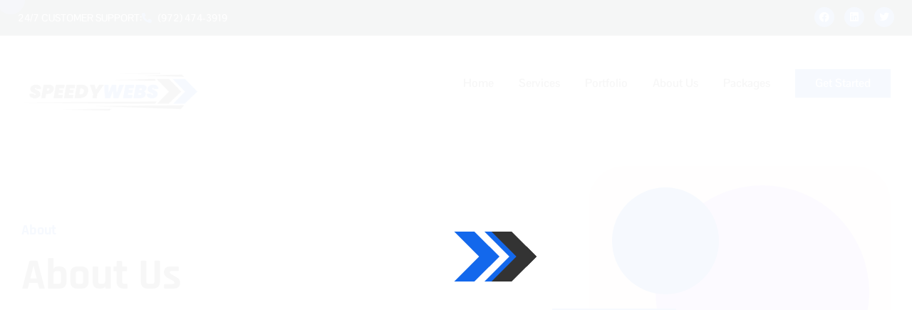

--- FILE ---
content_type: text/html; charset=UTF-8
request_url: https://speedywebs.com/about/
body_size: 60754
content:
<!doctype html>
<html lang="en-US">
<head><meta charset="UTF-8"><script>if(navigator.userAgent.match(/MSIE|Internet Explorer/i)||navigator.userAgent.match(/Trident\/7\..*?rv:11/i)){var href=document.location.href;if(!href.match(/[?&]nowprocket/)){if(href.indexOf("?")==-1){if(href.indexOf("#")==-1){document.location.href=href+"?nowprocket=1"}else{document.location.href=href.replace("#","?nowprocket=1#")}}else{if(href.indexOf("#")==-1){document.location.href=href+"&nowprocket=1"}else{document.location.href=href.replace("#","&nowprocket=1#")}}}}</script><script>(()=>{class RocketLazyLoadScripts{constructor(){this.v="2.0.4",this.userEvents=["keydown","keyup","mousedown","mouseup","mousemove","mouseover","mouseout","touchmove","touchstart","touchend","touchcancel","wheel","click","dblclick","input"],this.attributeEvents=["onblur","onclick","oncontextmenu","ondblclick","onfocus","onmousedown","onmouseenter","onmouseleave","onmousemove","onmouseout","onmouseover","onmouseup","onmousewheel","onscroll","onsubmit"]}async t(){this.i(),this.o(),/iP(ad|hone)/.test(navigator.userAgent)&&this.h(),this.u(),this.l(this),this.m(),this.k(this),this.p(this),this._(),await Promise.all([this.R(),this.L()]),this.lastBreath=Date.now(),this.S(this),this.P(),this.D(),this.O(),this.M(),await this.C(this.delayedScripts.normal),await this.C(this.delayedScripts.defer),await this.C(this.delayedScripts.async),await this.T(),await this.F(),await this.j(),await this.A(),window.dispatchEvent(new Event("rocket-allScriptsLoaded")),this.everythingLoaded=!0,this.lastTouchEnd&&await new Promise(t=>setTimeout(t,500-Date.now()+this.lastTouchEnd)),this.I(),this.H(),this.U(),this.W()}i(){this.CSPIssue=sessionStorage.getItem("rocketCSPIssue"),document.addEventListener("securitypolicyviolation",t=>{this.CSPIssue||"script-src-elem"!==t.violatedDirective||"data"!==t.blockedURI||(this.CSPIssue=!0,sessionStorage.setItem("rocketCSPIssue",!0))},{isRocket:!0})}o(){window.addEventListener("pageshow",t=>{this.persisted=t.persisted,this.realWindowLoadedFired=!0},{isRocket:!0}),window.addEventListener("pagehide",()=>{this.onFirstUserAction=null},{isRocket:!0})}h(){let t;function e(e){t=e}window.addEventListener("touchstart",e,{isRocket:!0}),window.addEventListener("touchend",function i(o){o.changedTouches[0]&&t.changedTouches[0]&&Math.abs(o.changedTouches[0].pageX-t.changedTouches[0].pageX)<10&&Math.abs(o.changedTouches[0].pageY-t.changedTouches[0].pageY)<10&&o.timeStamp-t.timeStamp<200&&(window.removeEventListener("touchstart",e,{isRocket:!0}),window.removeEventListener("touchend",i,{isRocket:!0}),"INPUT"===o.target.tagName&&"text"===o.target.type||(o.target.dispatchEvent(new TouchEvent("touchend",{target:o.target,bubbles:!0})),o.target.dispatchEvent(new MouseEvent("mouseover",{target:o.target,bubbles:!0})),o.target.dispatchEvent(new PointerEvent("click",{target:o.target,bubbles:!0,cancelable:!0,detail:1,clientX:o.changedTouches[0].clientX,clientY:o.changedTouches[0].clientY})),event.preventDefault()))},{isRocket:!0})}q(t){this.userActionTriggered||("mousemove"!==t.type||this.firstMousemoveIgnored?"keyup"===t.type||"mouseover"===t.type||"mouseout"===t.type||(this.userActionTriggered=!0,this.onFirstUserAction&&this.onFirstUserAction()):this.firstMousemoveIgnored=!0),"click"===t.type&&t.preventDefault(),t.stopPropagation(),t.stopImmediatePropagation(),"touchstart"===this.lastEvent&&"touchend"===t.type&&(this.lastTouchEnd=Date.now()),"click"===t.type&&(this.lastTouchEnd=0),this.lastEvent=t.type,t.composedPath&&t.composedPath()[0].getRootNode()instanceof ShadowRoot&&(t.rocketTarget=t.composedPath()[0]),this.savedUserEvents.push(t)}u(){this.savedUserEvents=[],this.userEventHandler=this.q.bind(this),this.userEvents.forEach(t=>window.addEventListener(t,this.userEventHandler,{passive:!1,isRocket:!0})),document.addEventListener("visibilitychange",this.userEventHandler,{isRocket:!0})}U(){this.userEvents.forEach(t=>window.removeEventListener(t,this.userEventHandler,{passive:!1,isRocket:!0})),document.removeEventListener("visibilitychange",this.userEventHandler,{isRocket:!0}),this.savedUserEvents.forEach(t=>{(t.rocketTarget||t.target).dispatchEvent(new window[t.constructor.name](t.type,t))})}m(){const t="return false",e=Array.from(this.attributeEvents,t=>"data-rocket-"+t),i="["+this.attributeEvents.join("],[")+"]",o="[data-rocket-"+this.attributeEvents.join("],[data-rocket-")+"]",s=(e,i,o)=>{o&&o!==t&&(e.setAttribute("data-rocket-"+i,o),e["rocket"+i]=new Function("event",o),e.setAttribute(i,t))};new MutationObserver(t=>{for(const n of t)"attributes"===n.type&&(n.attributeName.startsWith("data-rocket-")||this.everythingLoaded?n.attributeName.startsWith("data-rocket-")&&this.everythingLoaded&&this.N(n.target,n.attributeName.substring(12)):s(n.target,n.attributeName,n.target.getAttribute(n.attributeName))),"childList"===n.type&&n.addedNodes.forEach(t=>{if(t.nodeType===Node.ELEMENT_NODE)if(this.everythingLoaded)for(const i of[t,...t.querySelectorAll(o)])for(const t of i.getAttributeNames())e.includes(t)&&this.N(i,t.substring(12));else for(const e of[t,...t.querySelectorAll(i)])for(const t of e.getAttributeNames())this.attributeEvents.includes(t)&&s(e,t,e.getAttribute(t))})}).observe(document,{subtree:!0,childList:!0,attributeFilter:[...this.attributeEvents,...e]})}I(){this.attributeEvents.forEach(t=>{document.querySelectorAll("[data-rocket-"+t+"]").forEach(e=>{this.N(e,t)})})}N(t,e){const i=t.getAttribute("data-rocket-"+e);i&&(t.setAttribute(e,i),t.removeAttribute("data-rocket-"+e))}k(t){Object.defineProperty(HTMLElement.prototype,"onclick",{get(){return this.rocketonclick||null},set(e){this.rocketonclick=e,this.setAttribute(t.everythingLoaded?"onclick":"data-rocket-onclick","this.rocketonclick(event)")}})}S(t){function e(e,i){let o=e[i];e[i]=null,Object.defineProperty(e,i,{get:()=>o,set(s){t.everythingLoaded?o=s:e["rocket"+i]=o=s}})}e(document,"onreadystatechange"),e(window,"onload"),e(window,"onpageshow");try{Object.defineProperty(document,"readyState",{get:()=>t.rocketReadyState,set(e){t.rocketReadyState=e},configurable:!0}),document.readyState="loading"}catch(t){console.log("WPRocket DJE readyState conflict, bypassing")}}l(t){this.originalAddEventListener=EventTarget.prototype.addEventListener,this.originalRemoveEventListener=EventTarget.prototype.removeEventListener,this.savedEventListeners=[],EventTarget.prototype.addEventListener=function(e,i,o){o&&o.isRocket||!t.B(e,this)&&!t.userEvents.includes(e)||t.B(e,this)&&!t.userActionTriggered||e.startsWith("rocket-")||t.everythingLoaded?t.originalAddEventListener.call(this,e,i,o):(t.savedEventListeners.push({target:this,remove:!1,type:e,func:i,options:o}),"mouseenter"!==e&&"mouseleave"!==e||t.originalAddEventListener.call(this,e,t.savedUserEvents.push,o))},EventTarget.prototype.removeEventListener=function(e,i,o){o&&o.isRocket||!t.B(e,this)&&!t.userEvents.includes(e)||t.B(e,this)&&!t.userActionTriggered||e.startsWith("rocket-")||t.everythingLoaded?t.originalRemoveEventListener.call(this,e,i,o):t.savedEventListeners.push({target:this,remove:!0,type:e,func:i,options:o})}}J(t,e){this.savedEventListeners=this.savedEventListeners.filter(i=>{let o=i.type,s=i.target||window;return e!==o||t!==s||(this.B(o,s)&&(i.type="rocket-"+o),this.$(i),!1)})}H(){EventTarget.prototype.addEventListener=this.originalAddEventListener,EventTarget.prototype.removeEventListener=this.originalRemoveEventListener,this.savedEventListeners.forEach(t=>this.$(t))}$(t){t.remove?this.originalRemoveEventListener.call(t.target,t.type,t.func,t.options):this.originalAddEventListener.call(t.target,t.type,t.func,t.options)}p(t){let e;function i(e){return t.everythingLoaded?e:e.split(" ").map(t=>"load"===t||t.startsWith("load.")?"rocket-jquery-load":t).join(" ")}function o(o){function s(e){const s=o.fn[e];o.fn[e]=o.fn.init.prototype[e]=function(){return this[0]===window&&t.userActionTriggered&&("string"==typeof arguments[0]||arguments[0]instanceof String?arguments[0]=i(arguments[0]):"object"==typeof arguments[0]&&Object.keys(arguments[0]).forEach(t=>{const e=arguments[0][t];delete arguments[0][t],arguments[0][i(t)]=e})),s.apply(this,arguments),this}}if(o&&o.fn&&!t.allJQueries.includes(o)){const e={DOMContentLoaded:[],"rocket-DOMContentLoaded":[]};for(const t in e)document.addEventListener(t,()=>{e[t].forEach(t=>t())},{isRocket:!0});o.fn.ready=o.fn.init.prototype.ready=function(i){function s(){parseInt(o.fn.jquery)>2?setTimeout(()=>i.bind(document)(o)):i.bind(document)(o)}return"function"==typeof i&&(t.realDomReadyFired?!t.userActionTriggered||t.fauxDomReadyFired?s():e["rocket-DOMContentLoaded"].push(s):e.DOMContentLoaded.push(s)),o([])},s("on"),s("one"),s("off"),t.allJQueries.push(o)}e=o}t.allJQueries=[],o(window.jQuery),Object.defineProperty(window,"jQuery",{get:()=>e,set(t){o(t)}})}P(){const t=new Map;document.write=document.writeln=function(e){const i=document.currentScript,o=document.createRange(),s=i.parentElement;let n=t.get(i);void 0===n&&(n=i.nextSibling,t.set(i,n));const c=document.createDocumentFragment();o.setStart(c,0),c.appendChild(o.createContextualFragment(e)),s.insertBefore(c,n)}}async R(){return new Promise(t=>{this.userActionTriggered?t():this.onFirstUserAction=t})}async L(){return new Promise(t=>{document.addEventListener("DOMContentLoaded",()=>{this.realDomReadyFired=!0,t()},{isRocket:!0})})}async j(){return this.realWindowLoadedFired?Promise.resolve():new Promise(t=>{window.addEventListener("load",t,{isRocket:!0})})}M(){this.pendingScripts=[];this.scriptsMutationObserver=new MutationObserver(t=>{for(const e of t)e.addedNodes.forEach(t=>{"SCRIPT"!==t.tagName||t.noModule||t.isWPRocket||this.pendingScripts.push({script:t,promise:new Promise(e=>{const i=()=>{const i=this.pendingScripts.findIndex(e=>e.script===t);i>=0&&this.pendingScripts.splice(i,1),e()};t.addEventListener("load",i,{isRocket:!0}),t.addEventListener("error",i,{isRocket:!0}),setTimeout(i,1e3)})})})}),this.scriptsMutationObserver.observe(document,{childList:!0,subtree:!0})}async F(){await this.X(),this.pendingScripts.length?(await this.pendingScripts[0].promise,await this.F()):this.scriptsMutationObserver.disconnect()}D(){this.delayedScripts={normal:[],async:[],defer:[]},document.querySelectorAll("script[type$=rocketlazyloadscript]").forEach(t=>{t.hasAttribute("data-rocket-src")?t.hasAttribute("async")&&!1!==t.async?this.delayedScripts.async.push(t):t.hasAttribute("defer")&&!1!==t.defer||"module"===t.getAttribute("data-rocket-type")?this.delayedScripts.defer.push(t):this.delayedScripts.normal.push(t):this.delayedScripts.normal.push(t)})}async _(){await this.L();let t=[];document.querySelectorAll("script[type$=rocketlazyloadscript][data-rocket-src]").forEach(e=>{let i=e.getAttribute("data-rocket-src");if(i&&!i.startsWith("data:")){i.startsWith("//")&&(i=location.protocol+i);try{const o=new URL(i).origin;o!==location.origin&&t.push({src:o,crossOrigin:e.crossOrigin||"module"===e.getAttribute("data-rocket-type")})}catch(t){}}}),t=[...new Map(t.map(t=>[JSON.stringify(t),t])).values()],this.Y(t,"preconnect")}async G(t){if(await this.K(),!0!==t.noModule||!("noModule"in HTMLScriptElement.prototype))return new Promise(e=>{let i;function o(){(i||t).setAttribute("data-rocket-status","executed"),e()}try{if(navigator.userAgent.includes("Firefox/")||""===navigator.vendor||this.CSPIssue)i=document.createElement("script"),[...t.attributes].forEach(t=>{let e=t.nodeName;"type"!==e&&("data-rocket-type"===e&&(e="type"),"data-rocket-src"===e&&(e="src"),i.setAttribute(e,t.nodeValue))}),t.text&&(i.text=t.text),t.nonce&&(i.nonce=t.nonce),i.hasAttribute("src")?(i.addEventListener("load",o,{isRocket:!0}),i.addEventListener("error",()=>{i.setAttribute("data-rocket-status","failed-network"),e()},{isRocket:!0}),setTimeout(()=>{i.isConnected||e()},1)):(i.text=t.text,o()),i.isWPRocket=!0,t.parentNode.replaceChild(i,t);else{const i=t.getAttribute("data-rocket-type"),s=t.getAttribute("data-rocket-src");i?(t.type=i,t.removeAttribute("data-rocket-type")):t.removeAttribute("type"),t.addEventListener("load",o,{isRocket:!0}),t.addEventListener("error",i=>{this.CSPIssue&&i.target.src.startsWith("data:")?(console.log("WPRocket: CSP fallback activated"),t.removeAttribute("src"),this.G(t).then(e)):(t.setAttribute("data-rocket-status","failed-network"),e())},{isRocket:!0}),s?(t.fetchPriority="high",t.removeAttribute("data-rocket-src"),t.src=s):t.src="data:text/javascript;base64,"+window.btoa(unescape(encodeURIComponent(t.text)))}}catch(i){t.setAttribute("data-rocket-status","failed-transform"),e()}});t.setAttribute("data-rocket-status","skipped")}async C(t){const e=t.shift();return e?(e.isConnected&&await this.G(e),this.C(t)):Promise.resolve()}O(){this.Y([...this.delayedScripts.normal,...this.delayedScripts.defer,...this.delayedScripts.async],"preload")}Y(t,e){this.trash=this.trash||[];let i=!0;var o=document.createDocumentFragment();t.forEach(t=>{const s=t.getAttribute&&t.getAttribute("data-rocket-src")||t.src;if(s&&!s.startsWith("data:")){const n=document.createElement("link");n.href=s,n.rel=e,"preconnect"!==e&&(n.as="script",n.fetchPriority=i?"high":"low"),t.getAttribute&&"module"===t.getAttribute("data-rocket-type")&&(n.crossOrigin=!0),t.crossOrigin&&(n.crossOrigin=t.crossOrigin),t.integrity&&(n.integrity=t.integrity),t.nonce&&(n.nonce=t.nonce),o.appendChild(n),this.trash.push(n),i=!1}}),document.head.appendChild(o)}W(){this.trash.forEach(t=>t.remove())}async T(){try{document.readyState="interactive"}catch(t){}this.fauxDomReadyFired=!0;try{await this.K(),this.J(document,"readystatechange"),document.dispatchEvent(new Event("rocket-readystatechange")),await this.K(),document.rocketonreadystatechange&&document.rocketonreadystatechange(),await this.K(),this.J(document,"DOMContentLoaded"),document.dispatchEvent(new Event("rocket-DOMContentLoaded")),await this.K(),this.J(window,"DOMContentLoaded"),window.dispatchEvent(new Event("rocket-DOMContentLoaded"))}catch(t){console.error(t)}}async A(){try{document.readyState="complete"}catch(t){}try{await this.K(),this.J(document,"readystatechange"),document.dispatchEvent(new Event("rocket-readystatechange")),await this.K(),document.rocketonreadystatechange&&document.rocketonreadystatechange(),await this.K(),this.J(window,"load"),window.dispatchEvent(new Event("rocket-load")),await this.K(),window.rocketonload&&window.rocketonload(),await this.K(),this.allJQueries.forEach(t=>t(window).trigger("rocket-jquery-load")),await this.K(),this.J(window,"pageshow");const t=new Event("rocket-pageshow");t.persisted=this.persisted,window.dispatchEvent(t),await this.K(),window.rocketonpageshow&&window.rocketonpageshow({persisted:this.persisted})}catch(t){console.error(t)}}async K(){Date.now()-this.lastBreath>45&&(await this.X(),this.lastBreath=Date.now())}async X(){return document.hidden?new Promise(t=>setTimeout(t)):new Promise(t=>requestAnimationFrame(t))}B(t,e){return e===document&&"readystatechange"===t||(e===document&&"DOMContentLoaded"===t||(e===window&&"DOMContentLoaded"===t||(e===window&&"load"===t||e===window&&"pageshow"===t)))}static run(){(new RocketLazyLoadScripts).t()}}RocketLazyLoadScripts.run()})();</script>
	
		<meta name="viewport" content="width=device-width, initial-scale=1">
	<link rel="profile" href="https://gmpg.org/xfn/11">
	<title>About &#8211; Speedy Webs</title>
<link crossorigin data-rocket-preload as="font" href="https://speedywebs.com/wp-content/plugins/elementor/assets/lib/font-awesome/webfonts/fa-solid-900.woff2" rel="preload">
<link crossorigin data-rocket-preload as="font" href="https://speedywebs.com/wp-content/plugins/elementor/assets/lib/font-awesome/webfonts/fa-brands-400.woff2" rel="preload">
<style id="wpr-usedcss">img:is([sizes=auto i],[sizes^="auto," i]){contain-intrinsic-size:3000px 1500px}img.emoji{display:inline!important;border:none!important;box-shadow:none!important;height:1em!important;width:1em!important;margin:0 .07em!important;vertical-align:-.1em!important;background:0 0!important;padding:0!important}:root{--wp--preset--aspect-ratio--square:1;--wp--preset--aspect-ratio--4-3:4/3;--wp--preset--aspect-ratio--3-4:3/4;--wp--preset--aspect-ratio--3-2:3/2;--wp--preset--aspect-ratio--2-3:2/3;--wp--preset--aspect-ratio--16-9:16/9;--wp--preset--aspect-ratio--9-16:9/16;--wp--preset--color--black:#000000;--wp--preset--color--cyan-bluish-gray:#abb8c3;--wp--preset--color--white:#ffffff;--wp--preset--color--pale-pink:#f78da7;--wp--preset--color--vivid-red:#cf2e2e;--wp--preset--color--luminous-vivid-orange:#ff6900;--wp--preset--color--luminous-vivid-amber:#fcb900;--wp--preset--color--light-green-cyan:#7bdcb5;--wp--preset--color--vivid-green-cyan:#00d084;--wp--preset--color--pale-cyan-blue:#8ed1fc;--wp--preset--color--vivid-cyan-blue:#0693e3;--wp--preset--color--vivid-purple:#9b51e0;--wp--preset--gradient--vivid-cyan-blue-to-vivid-purple:linear-gradient(135deg,rgba(6, 147, 227, 1) 0%,rgb(155, 81, 224) 100%);--wp--preset--gradient--light-green-cyan-to-vivid-green-cyan:linear-gradient(135deg,rgb(122, 220, 180) 0%,rgb(0, 208, 130) 100%);--wp--preset--gradient--luminous-vivid-amber-to-luminous-vivid-orange:linear-gradient(135deg,rgba(252, 185, 0, 1) 0%,rgba(255, 105, 0, 1) 100%);--wp--preset--gradient--luminous-vivid-orange-to-vivid-red:linear-gradient(135deg,rgba(255, 105, 0, 1) 0%,rgb(207, 46, 46) 100%);--wp--preset--gradient--very-light-gray-to-cyan-bluish-gray:linear-gradient(135deg,rgb(238, 238, 238) 0%,rgb(169, 184, 195) 100%);--wp--preset--gradient--cool-to-warm-spectrum:linear-gradient(135deg,rgb(74, 234, 220) 0%,rgb(151, 120, 209) 20%,rgb(207, 42, 186) 40%,rgb(238, 44, 130) 60%,rgb(251, 105, 98) 80%,rgb(254, 248, 76) 100%);--wp--preset--gradient--blush-light-purple:linear-gradient(135deg,rgb(255, 206, 236) 0%,rgb(152, 150, 240) 100%);--wp--preset--gradient--blush-bordeaux:linear-gradient(135deg,rgb(254, 205, 165) 0%,rgb(254, 45, 45) 50%,rgb(107, 0, 62) 100%);--wp--preset--gradient--luminous-dusk:linear-gradient(135deg,rgb(255, 203, 112) 0%,rgb(199, 81, 192) 50%,rgb(65, 88, 208) 100%);--wp--preset--gradient--pale-ocean:linear-gradient(135deg,rgb(255, 245, 203) 0%,rgb(182, 227, 212) 50%,rgb(51, 167, 181) 100%);--wp--preset--gradient--electric-grass:linear-gradient(135deg,rgb(202, 248, 128) 0%,rgb(113, 206, 126) 100%);--wp--preset--gradient--midnight:linear-gradient(135deg,rgb(2, 3, 129) 0%,rgb(40, 116, 252) 100%);--wp--preset--font-size--small:13px;--wp--preset--font-size--medium:20px;--wp--preset--font-size--large:36px;--wp--preset--font-size--x-large:42px;--wp--preset--spacing--20:0.44rem;--wp--preset--spacing--30:0.67rem;--wp--preset--spacing--40:1rem;--wp--preset--spacing--50:1.5rem;--wp--preset--spacing--60:2.25rem;--wp--preset--spacing--70:3.38rem;--wp--preset--spacing--80:5.06rem;--wp--preset--shadow--natural:6px 6px 9px rgba(0, 0, 0, .2);--wp--preset--shadow--deep:12px 12px 50px rgba(0, 0, 0, .4);--wp--preset--shadow--sharp:6px 6px 0px rgba(0, 0, 0, .2);--wp--preset--shadow--outlined:6px 6px 0px -3px rgba(255, 255, 255, 1),6px 6px rgba(0, 0, 0, 1);--wp--preset--shadow--crisp:6px 6px 0px rgba(0, 0, 0, 1)}:root{--wp--style--global--content-size:800px;--wp--style--global--wide-size:1200px}:where(body){margin:0}:where(.wp-site-blocks)>*{margin-block-start:24px;margin-block-end:0}:where(.wp-site-blocks)>:first-child{margin-block-start:0}:where(.wp-site-blocks)>:last-child{margin-block-end:0}:root{--wp--style--block-gap:24px}:root :where(.is-layout-flow)>:first-child{margin-block-start:0}:root :where(.is-layout-flow)>:last-child{margin-block-end:0}:root :where(.is-layout-flow)>*{margin-block-start:24px;margin-block-end:0}:root :where(.is-layout-constrained)>:first-child{margin-block-start:0}:root :where(.is-layout-constrained)>:last-child{margin-block-end:0}:root :where(.is-layout-constrained)>*{margin-block-start:24px;margin-block-end:0}:root :where(.is-layout-flex){gap:24px}:root :where(.is-layout-grid){gap:24px}body{padding-top:0;padding-right:0;padding-bottom:0;padding-left:0}a:where(:not(.wp-element-button)){text-decoration:underline}:root :where(.wp-element-button,.wp-block-button__link){background-color:#32373c;border-width:0;color:#fff;font-family:inherit;font-size:inherit;line-height:inherit;padding:calc(.667em + 2px) calc(1.333em + 2px);text-decoration:none}:root :where(.wp-block-pullquote){font-size:1.5em;line-height:1.6}.sp-testimonial-free-section *{box-sizing:border-box}.sp-testimonial-free-section .sp-testimonial-item:focus{outline:0}.sp-testimonial-free-section .sp-testimonial-item{text-align:center;will-change:transform}.sp-testimonial-free-section .sp-testimonial-title{margin:0 0 18px}.sp-testimonial-free-section .sp-testimonial-title h3{font-size:20px;line-height:30px;text-transform:none;text-align:center;letter-spacing:normal;font-weight:600;font-style:normal;padding:0;margin:0}.sp-testimonial-free-section .sp-testimonial-client-testimonial,.sp-testimonial-free-section .sp-testimonial-client-testimonial p{font-size:16px;line-height:26px;text-transform:none;text-align:center;letter-spacing:normal;font-weight:400;font-style:normal;margin:0 0 20px}.sp-testimonial-free-section .sp-testimonial-client-testimonial p{padding:0 10px}.sp-testimonial-free-section .sp-testimonial-client-testimonial .sp-testimonial-content{display:inline;margin:0;padding:0}.sp-testimonial-free-section .sp-testimonial-client-name{font-size:16px;line-height:24px;text-transform:none;text-align:center;letter-spacing:normal;font-weight:700;font-style:normal;margin:0 0 8px;padding:0}.sp-testimonial-free-section .sp-testimonial-client-designation{font-size:16px;line-height:24px;text-transform:none;text-align:center;letter-spacing:normal;font-weight:400;font-style:normal}.sp-testimonial-free-section .sp-testimonial-client-image{margin:0 0 22px}.sp-testimonial-free-section .sp-testimonial-client-image img{display:inline-block;-webkit-border-radius:50%;-moz-border-radius:50%;border-radius:50%;max-width:100%;height:auto}.sp-testimonial-free-section .testimonial-pagination{margin:0;margin-top:20px;padding:0;list-style:none;align-items:center;justify-content:center;display:inline-block}.sp-testimonial-free-section .testimonial-pagination .swiper-pagination-bullet{display:inline-block;border:0;padding:0;width:13px;height:13px;margin:3px;overflow:hidden;border-radius:50%;text-indent:-999px;opacity:1}.sp-testimonial-free-section .testimonial-pagination span:focus{outline-offset:unset;outline:0}.sp-testimonial-free-section .testimonial-nav-arrow{top:50%;font-size:20px;line-height:1;display:block;width:32px;height:36px;padding:0;cursor:pointer;outline:0;position:absolute;text-align:center;z-index:22;-webkit-transition:.3s;-moz-transition:.3s;transition:all .3s ease;transform:translateY(-50px);display:flex;justify-content:center;align-items:center}.sp-testimonial-free-section .testimonial-nav-arrow.swiper-button-prev{left:0;right:auto}.sp-testimonial-free-section .testimonial-nav-arrow.swiper-button-next{right:0;left:auto}.sp-testimonial-free-section .swiper-button-next.testimonial-nav-arrow.top_right{top:22px;right:4px;transform:unset}.sp-testimonial-free-section .swiper-button-prev.testimonial-nav-arrow.top_right{top:22px;right:44px;transform:unset;left:auto}.sp-testimonial-free-section .testimonial-nav-arrow::after{font-size:20px}.sp-testimonial-free-wrapper .sp-testimonial-free-section .testimonial-nav-arrow:after{content:"";display:none}.sp-testimonial-free-wrapper{position:relative;overflow:hidden}.sp-testimonial-preloader{background-color:#fff;background-repeat:no-repeat;background-position:center center;position:absolute;z-index:90;width:100%;height:100%;text-align:center;top:0;left:0;right:0;border:0}.sp-testimonial-preloader img{position:relative;top:50%;display:inline-block;margin-top:-16px}.sp-testimonial-free-section.swiper-initialized,.sp-testimonial-free-section:not(.swiper-initialized,.tfree-layout-grid){display:flex;flex-wrap:wrap;padding:unset!important;overflow:hidden;margin-bottom:50px}.sp-testimonial-free-section:not(.swiper-initialized)>.sp-testimonial-item{min-width:100%;width:100%;padding:0}.sp-testimonial-item{direction:ltr}html[dir=rtl] .sp-testimonial-item{direction:rtl}.elementor .sp-testimonial-free-wrapper .swiper-wrapper{overflow:initial!important}#sp-testimonial-free-wrapper-1722 .sp-testimonial-free-section .testimonial-pagination span.swiper-pagination-bullet{background:#ccc}#sp-testimonial-free-wrapper-1722 .sp-testimonial-free-section .testimonial-pagination span.swiper-pagination-bullet.swiper-pagination-bullet-active{background:#1595ce}#sp-testimonial-free-wrapper-1722 .sp-testimonial-free-section .testimonial-nav-arrow{background:0 0;border:2px solid #777;color:#777}#sp-testimonial-free-wrapper-1722 .sp-testimonial-free-section .testimonial-nav-arrow:hover{background:#1595ce;border-color:#1595ce;color:#fff}#sp-testimonial-free-wrapper-1722 .sp-testimonial-free-section{margin:0 50px}#sp-testimonial-free-wrapper-1722 .sp-testimonial-free-section{margin-bottom:50px}#sp-testimonial-free-wrapper-1722 .sp-testimonial-free-section .sp-testimonial-client-image img{background:#fff;border:0 solid #ddd;padding:0}#sp-testimonial-free-wrapper-1722 .sp-testimonial-free-section .sp-testimonial-client-image{text-align:center}#sp-testimonial-free-wrapper-1722 .sp-testimonial-free-section .sp-testimonial-client-designation{color:#444}#sp-testimonial-free-wrapper-1722 .sp-testimonial-free-section .sp-testimonial-client-name{color:#1368ec}#sp-testimonial-free-wrapper-1722 .sp-testimonial-free-section .sp-testimonial-client-testimonial{color:#333}#sp-testimonial-free-wrapper-1722 .sp-testimonial-free-section .sp-testimonial-title .sp-testimonial-post-title{color:#1368ec}#sp-testimonial-free-wrapper-1722 .sp-testimonial-free{background:0 0;border:0 solid #e3e3e3;border-radius:0}:root{--wp-admin-theme-color:#3858e9;--wp-admin-theme-color--rgb:56,88,233;--wp-admin-theme-color-darker-10:#2145e6;--wp-admin-theme-color-darker-10--rgb:33,69,230;--wp-admin-theme-color-darker-20:#183ad6;--wp-admin-theme-color-darker-20--rgb:24,58,214;--wp-admin-border-width-focus:2px}@media (min-resolution:192dpi){:root{--wp-admin-border-width-focus:1.5px}}[role=region]{position:relative}i.eicon-close{color:#fff;background-color:#333;border-radius:15px;padding:5px;margin:-10px -10px 0 0;width:30px;height:30px;font-size:20px}::-webkit-scrollbar{width:20px}::-webkit-scrollbar-track{background-color:transparent}::-webkit-scrollbar-thumb{background-color:#d6dee1;border-radius:20px;border:6px solid transparent;background-clip:content-box}::-webkit-scrollbar-thumb:hover{background-color:#a8bbbf}.loader{position:fixed;width:100%;height:100%;background-color:rgba(255,255,255,.96);z-index:1000000;display:flex;align-items:center;justify-content:center}.boxloader{height:70px;display:block;position:relative;overflow:hidden;width:270px}.box{position:absolute;top:50%;left:50%;transform:translate(-50%,-50%) rotate(-45deg);width:70px;height:70px}.box span{position:absolute;top:0;left:0;width:100%;height:100%;border-right:20px solid #1368ec;border-bottom:20px solid #1368ec}.box span:first-of-type{transform:translate(0,0)}.box span:nth-of-type(2){transform:translate(30px,30px)}.box span:first-of-type,.box span:nth-of-type(2){animation:1s linear infinite animateSpans}@keyframes animateSpans{0%{top:30px;left:30px}100%{top:0;left:0}}.box span:nth-of-type(3){animation:1s linear infinite animateLastSpan;border-color:#333}@keyframes animateLastSpan{0%{top:0;left:0}100%{top:60px;left:60px}}.cursor{width:40px;height:40px;border-radius:100%;transition:all .2s ease-out;position:fixed;pointer-events:none;left:0;top:0;transform:translate(calc(-50% + 15px),-50%);z-index:10000;background-color:rgba(19,104,236,.48)}.cursor.hover{width:20px;height:20px;background-color:#1368ec}.cursor:hover{width:50px;height:50px;opacity:.5}a,button{cursor:pointer!important}.elementor-button{padding:6px 28px!important;border-radius:0!important;overflow:hidden;position:relative}.elementor-button span{z-index:20}.elementor-button:after{background:#fff;content:"";height:155px;left:-75px;opacity:.2;position:absolute;top:-50px;transform:rotate(35deg);transition:all 550ms cubic-bezier(.19, 1, .22, 1);width:50px;z-index:100000}.elementor-button:hover:before{left:120%;transition:all 550ms cubic-bezier(.19, 1, .22, 1)}.elementor-button:hover:after{left:120%;transition:all 550ms cubic-bezier(.19, 1, .22, 1)}.elementor-widget-nav-menu+.elementor-widget-button{display:flex;align-items:center}.elementor-widget-nav-menu+.elementor-widget-button .elementor-button-wrapper{display:flex}.elementor-258 .elementor-element.elementor-element-b944312>.elementor-container{min-height:inherit!important}.dual-heading-colr h1 .color-change{color:#1368ec}.double-color h2 .heading-color{color:#f90}canvas{display:block;vertical-align:bottom}#tsparticles{width:100%;background-image:var(--wpr-bg-180519e7-c7e8-45cb-af4c-31e308802363);background-repeat:no-repeat;background-size:cover;background-position:50% 50%}canvas.tsparticles-canvas-el{position:absolute;top:0}canvas.tsparticles-canvas-el{position:fixed;top:0;opacity:.3}#tsparticles .elementor-container.elementor-column-gap-default{position:relative;z-index:10000}.elementor-edit-area{z-index:10000;position:relative}.elementor-258 .elementor-element.elementor-element-4db561d5{z-index:10000!important}section.elementor-section.elementor-inner-section.elementor-element.elementor-element-1011efef.elementor-section-boxed.elementor-section-height-default.elementor-section-height-default .elementor-widget-icon-box>.elementor-widget-container{min-height:250px}.sp-testimonial-item.swiper-slide{padding:10px;border-radius:5px;-webkit-transition:.3s;transition:.3s ease all}.sp-testimonial-item.swiper-slide.swiper-slide-active+.sp-testimonial-item.swiper-slide{background-image:linear-gradient(347deg,var(--e-global-color-4eb5029) 0%,var(--e-global-color-primary) 100%)}.sp-testimonial-item.swiper-slide.swiper-slide-active+.sp-testimonial-item.swiper-slide *{color:#fff!important}section.elementor-section.elementor-top-section.elementor-element.elementor-element-b1ca13e.elementor-section-boxed.elementor-section-height-default.elementor-section-height-default{z-index:1000}section.elementor-section.elementor-top-section.elementor-element.elementor-element-bc959da.elementor-section-boxed.elementor-section-height-default.elementor-section-height-default{background-color:#333;z-index:1000}section.elementor-section.elementor-top-section.elementor-element.elementor-element-1a139761.elementor-section-boxed.elementor-section-height-default.elementor-section-height-default{z-index:100000}ul.sub-menu.elementor-nav-menu--dropdown{max-height:300px;overflow-y:auto;overflow-x:hidden}.elementor-popup-modal .dialog-close-button{z-index:110000!important}#sp-testimonial-free-wrapper-1722 .sp-testimonial-free{background:unset!important}.sp-testimonial-client-image img{width:80px;height:80px!important;margin-top:15px}.dialog-widget.dialog-lightbox-widget{z-index:100000}.dialog-message.dialog-lightbox-message{width:900px!important;max-width:100%}.limitoffer p{min-height:47px;display:flex;align-items:center;justify-content:center;font-size:20px;font-weight:800;margin-top:8px}.dialog-message.dialog-lightbox-message .elementor-column{width:100%!important}.sub-menu.elementor-nav-menu--dropdown li a{text-transform:inherit!important}h2.elementor-icon-box-title,p.elementor-icon-box-description{text-transform:inherit!important}@media (max-width:1024px){body nav.elementor-nav-menu--dropdown.elementor-nav-menu__container{background-color:#fff!important}.elementor-location-header+div{position:relative;z-index:1000}}@media only screen and (max-width:575px){i.eicon-close{color:#fff;background-color:#333;border-radius:15px;padding:5px;margin:0}.pop-summer>div h2{font-size:34px!important;padding-top:15px}.pop-summer{margin:0!important}.pop-save>div h2{font-size:24px!important}.pop-get-now>div h1{font-size:27px!important}}html{line-height:1.15;-webkit-text-size-adjust:100%}*,:after,:before{box-sizing:border-box}body{background-color:#fff;color:#333;font-family:-apple-system,BlinkMacSystemFont,'Segoe UI',Roboto,'Helvetica Neue',Arial,'Noto Sans',sans-serif,'Apple Color Emoji','Segoe UI Emoji','Segoe UI Symbol','Noto Color Emoji';font-size:1rem;font-weight:400;line-height:1.5;margin:0;-webkit-font-smoothing:antialiased;-moz-osx-font-smoothing:grayscale}h1,h2,h3,h4,h6{color:inherit;font-family:inherit;font-weight:500;line-height:1.2;margin-block-end:1rem;margin-block-start:.5rem}h1{font-size:2.5rem}h2{font-size:2rem}h3{font-size:1.75rem}h4{font-size:1.5rem}h6{font-size:1rem}p{margin-block-end:.9rem;margin-block-start:0}a{background-color:transparent;color:#c36;text-decoration:none}a:active,a:hover{color:#336}a:not([href]):not([tabindex]),a:not([href]):not([tabindex]):focus,a:not([href]):not([tabindex]):hover{color:inherit;text-decoration:none}a:not([href]):not([tabindex]):focus{outline:0}strong{font-weight:bolder}sub{font-size:75%;line-height:0;position:relative;vertical-align:baseline}sub{bottom:-.25em}img{border-style:none;height:auto;max-width:100%}[hidden],template{display:none}@media print{*,:after,:before{background:0 0!important;box-shadow:none!important;color:#000!important;text-shadow:none!important}a,a:visited{text-decoration:underline}a[href]:after{content:" (" attr(href) ")"}a[href^="#"]:after{content:""}img,tr{-moz-column-break-inside:avoid;break-inside:avoid}h2,h3,p{orphans:3;widows:3}h2,h3{-moz-column-break-after:avoid;break-after:avoid}}label{display:inline-block;line-height:1;vertical-align:middle}button,input,optgroup,select,textarea{font-family:inherit;font-size:1rem;line-height:1.5;margin:0}input[type=email],input[type=number],input[type=search],input[type=text],input[type=url],select,textarea{border:1px solid #666;border-radius:3px;padding:.5rem 1rem;transition:all .3s;width:100%}input[type=email]:focus,input[type=number]:focus,input[type=search]:focus,input[type=text]:focus,input[type=url]:focus,select:focus,textarea:focus{border-color:#333}button,input{overflow:visible}button,select{text-transform:none}[type=button],[type=reset],[type=submit],button{-webkit-appearance:button;width:auto}[type=button],[type=submit],button{background-color:transparent;border:1px solid #c36;border-radius:3px;color:#c36;display:inline-block;font-size:1rem;font-weight:400;padding:.5rem 1rem;text-align:center;transition:all .3s;-webkit-user-select:none;-moz-user-select:none;user-select:none;white-space:nowrap}[type=button]:focus:not(:focus-visible),[type=submit]:focus:not(:focus-visible),button:focus:not(:focus-visible){outline:0}[type=button]:focus,[type=button]:hover,[type=submit]:focus,[type=submit]:hover,button:focus,button:hover{background-color:#c36;color:#fff;text-decoration:none}[type=button]:not(:disabled),[type=submit]:not(:disabled),button:not(:disabled){cursor:pointer}fieldset{padding:.35em .75em .625em}legend{box-sizing:border-box;color:inherit;display:table;max-width:100%;padding:0;white-space:normal}progress{vertical-align:baseline}textarea{overflow:auto;resize:vertical}[type=checkbox],[type=radio]{box-sizing:border-box;padding:0}[type=number]::-webkit-inner-spin-button,[type=number]::-webkit-outer-spin-button{height:auto}[type=search]{-webkit-appearance:textfield;outline-offset:-2px}[type=search]::-webkit-search-decoration{-webkit-appearance:none}::-webkit-file-upload-button{-webkit-appearance:button;font:inherit}select{display:block}table{background-color:transparent;border-collapse:collapse;border-spacing:0;font-size:.9em;margin-block-end:15px;width:100%}table tbody+tbody{border-block-start:2px solid hsla(0,0%,50%,.502)}li,ul{background:0 0;border:0;font-size:100%;margin-block-end:0;margin-block-start:0;outline:0;vertical-align:baseline}.pagination{display:flex;justify-content:space-between;margin:20px auto}.sticky{display:block;position:relative}.hide{display:none!important}.screen-reader-text{clip:rect(1px,1px,1px,1px);height:1px;overflow:hidden;position:absolute!important;width:1px;word-wrap:normal!important}.screen-reader-text:focus{background-color:#eee;clip:auto!important;clip-path:none;color:#333;display:block;font-size:1rem;height:auto;left:5px;line-height:normal;padding:12px 24px;text-decoration:none;top:5px;width:auto;z-index:100000}.post .wp-post-image{max-height:500px;-o-object-fit:cover;object-fit:cover;width:100%}@media(max-width:991px){.post .wp-post-image{max-height:400px}}.site-header:not(.dynamic-header){margin-inline-end:auto;margin-inline-start:auto;width:100%}@media(max-width:575px){.post .wp-post-image{max-height:300px}.site-header:not(.dynamic-header){padding-inline-end:10px;padding-inline-start:10px}}@media(min-width:576px){.site-header:not(.dynamic-header){max-width:500px}}@media(min-width:768px){.site-header:not(.dynamic-header){max-width:600px}}@media(min-width:992px){.site-header:not(.dynamic-header){max-width:800px}}@media(min-width:1200px){.site-header:not(.dynamic-header){max-width:1140px}}.site-header+.elementor{min-height:calc(100vh - 320px)}.site-header{display:flex;flex-wrap:wrap;justify-content:space-between;padding-block-end:1rem;padding-block-start:1rem;position:relative}.site-navigation-toggle-holder{align-items:center;display:flex;padding:8px 15px}.site-navigation-toggle-holder .site-navigation-toggle{align-items:center;background-color:rgba(0,0,0,.05);border:0 solid;border-radius:3px;color:#494c4f;cursor:pointer;display:flex;justify-content:center;padding:.5rem}.site-navigation-dropdown{bottom:0;left:0;margin-block-start:10px;position:absolute;transform-origin:top;transition:max-height .3s,transform .3s;width:100%;z-index:10000}.site-navigation-toggle-holder:not(.elementor-active)+.site-navigation-dropdown{max-height:0;transform:scaleY(0)}.site-navigation-toggle-holder.elementor-active+.site-navigation-dropdown{max-height:100vh;transform:scaleY(1)}.site-navigation-dropdown ul{padding:0}.site-navigation-dropdown ul.menu{background:#fff;margin:0;padding:0;position:absolute;width:100%}.site-navigation-dropdown ul.menu li{display:block;position:relative;width:100%}.site-navigation-dropdown ul.menu li a{background:#fff;box-shadow:inset 0 -1px 0 rgba(0,0,0,.102);color:#55595c;display:block;padding:20px}.site-navigation-dropdown ul.menu li.current-menu-item a{background:#55595c;color:#fff}.site-navigation-dropdown ul.menu>li li{max-height:0;transform:scaleY(0);transform-origin:top;transition:max-height .3s,transform .3s}.site-navigation-dropdown ul.menu li.elementor-active>ul>li{max-height:100vh;transform:scaleY(1)}.dialog-widget-content{background-color:var(--e-a-bg-default);border-radius:3px;box-shadow:2px 8px 23px 3px rgba(0,0,0,.2);overflow:hidden;position:absolute}.dialog-message{box-sizing:border-box;line-height:1.5}.dialog-close-button{color:var(--e-a-color-txt);cursor:pointer;font-size:15px;inset-inline-end:15px;line-height:1;margin-block-start:15px;position:absolute;transition:var(--e-a-transition-hover)}.dialog-close-button:hover{color:var(--e-a-color-txt-hover)}.dialog-prevent-scroll{max-height:100vh;overflow:hidden}.dialog-type-lightbox{background-color:rgba(0,0,0,.8);bottom:0;height:100%;left:0;position:fixed;-webkit-user-select:none;-moz-user-select:none;user-select:none;width:100%;z-index:9999}.dialog-type-alert .dialog-widget-content,.dialog-type-confirm .dialog-widget-content{margin:auto;padding:20px;width:400px}.dialog-type-alert .dialog-header,.dialog-type-confirm .dialog-header{font-size:15px;font-weight:500}.dialog-type-alert .dialog-header:after,.dialog-type-confirm .dialog-header:after{border-block-end:var(--e-a-border);content:"";display:block;margin-block-end:10px;margin-inline-end:-20px;margin-inline-start:-20px;padding-block-end:10px}.dialog-type-alert .dialog-message,.dialog-type-confirm .dialog-message{min-height:50px}.dialog-type-alert .dialog-buttons-wrapper,.dialog-type-confirm .dialog-buttons-wrapper{display:flex;gap:15px;justify-content:flex-end;padding-block-start:10px}.dialog-type-alert .dialog-buttons-wrapper .dialog-button,.dialog-type-confirm .dialog-buttons-wrapper .dialog-button{background-color:var(--e-a-btn-bg);border:none;border-radius:var(--e-a-border-radius);color:var(--e-a-btn-color-invert);font-size:12px;font-weight:500;line-height:1.2;outline:0;padding:8px 16px;transition:var(--e-a-transition-hover)}.dialog-type-alert .dialog-buttons-wrapper .dialog-button:hover,.dialog-type-confirm .dialog-buttons-wrapper .dialog-button:hover{border:none}.dialog-type-alert .dialog-buttons-wrapper .dialog-button:focus,.dialog-type-alert .dialog-buttons-wrapper .dialog-button:hover,.dialog-type-confirm .dialog-buttons-wrapper .dialog-button:focus,.dialog-type-confirm .dialog-buttons-wrapper .dialog-button:hover{background-color:var(--e-a-btn-bg-hover);color:var(--e-a-btn-color-invert)}.dialog-type-alert .dialog-buttons-wrapper .dialog-button:active,.dialog-type-confirm .dialog-buttons-wrapper .dialog-button:active{background-color:var(--e-a-btn-bg-active)}.dialog-type-alert .dialog-buttons-wrapper .dialog-button:not([disabled]),.dialog-type-confirm .dialog-buttons-wrapper .dialog-button:not([disabled]){cursor:pointer}.dialog-type-alert .dialog-buttons-wrapper .dialog-button:disabled,.dialog-type-confirm .dialog-buttons-wrapper .dialog-button:disabled{background-color:var(--e-a-btn-bg-disabled);color:var(--e-a-btn-color-disabled)}.dialog-type-alert .dialog-buttons-wrapper .dialog-button:not(.elementor-button-state) .elementor-state-icon,.dialog-type-confirm .dialog-buttons-wrapper .dialog-button:not(.elementor-button-state) .elementor-state-icon{display:none}.dialog-type-alert .dialog-buttons-wrapper .dialog-button.dialog-cancel,.dialog-type-alert .dialog-buttons-wrapper .dialog-button.e-btn-txt,.dialog-type-confirm .dialog-buttons-wrapper .dialog-button.dialog-cancel,.dialog-type-confirm .dialog-buttons-wrapper .dialog-button.e-btn-txt{background:0 0;color:var(--e-a-color-txt)}.dialog-type-alert .dialog-buttons-wrapper .dialog-button.dialog-cancel:focus,.dialog-type-alert .dialog-buttons-wrapper .dialog-button.dialog-cancel:hover,.dialog-type-alert .dialog-buttons-wrapper .dialog-button.e-btn-txt:focus,.dialog-type-alert .dialog-buttons-wrapper .dialog-button.e-btn-txt:hover,.dialog-type-confirm .dialog-buttons-wrapper .dialog-button.dialog-cancel:focus,.dialog-type-confirm .dialog-buttons-wrapper .dialog-button.dialog-cancel:hover,.dialog-type-confirm .dialog-buttons-wrapper .dialog-button.e-btn-txt:focus,.dialog-type-confirm .dialog-buttons-wrapper .dialog-button.e-btn-txt:hover{background:var(--e-a-bg-hover);color:var(--e-a-color-txt-hover)}.dialog-type-alert .dialog-buttons-wrapper .dialog-button.dialog-cancel:disabled,.dialog-type-alert .dialog-buttons-wrapper .dialog-button.e-btn-txt:disabled,.dialog-type-confirm .dialog-buttons-wrapper .dialog-button.dialog-cancel:disabled,.dialog-type-confirm .dialog-buttons-wrapper .dialog-button.e-btn-txt:disabled{background:0 0;color:var(--e-a-color-txt-disabled)}.dialog-type-alert .dialog-buttons-wrapper .dialog-button.e-btn-txt-border,.dialog-type-confirm .dialog-buttons-wrapper .dialog-button.e-btn-txt-border{border:1px solid var(--e-a-color-txt-muted)}.dialog-type-alert .dialog-buttons-wrapper .dialog-button.e-success,.dialog-type-alert .dialog-buttons-wrapper .dialog-button.elementor-button-success,.dialog-type-confirm .dialog-buttons-wrapper .dialog-button.e-success,.dialog-type-confirm .dialog-buttons-wrapper .dialog-button.elementor-button-success{background-color:var(--e-a-btn-bg-success)}.dialog-type-alert .dialog-buttons-wrapper .dialog-button.e-success:focus,.dialog-type-alert .dialog-buttons-wrapper .dialog-button.e-success:hover,.dialog-type-alert .dialog-buttons-wrapper .dialog-button.elementor-button-success:focus,.dialog-type-alert .dialog-buttons-wrapper .dialog-button.elementor-button-success:hover,.dialog-type-confirm .dialog-buttons-wrapper .dialog-button.e-success:focus,.dialog-type-confirm .dialog-buttons-wrapper .dialog-button.e-success:hover,.dialog-type-confirm .dialog-buttons-wrapper .dialog-button.elementor-button-success:focus,.dialog-type-confirm .dialog-buttons-wrapper .dialog-button.elementor-button-success:hover{background-color:var(--e-a-btn-bg-success-hover)}.dialog-type-alert .dialog-buttons-wrapper .dialog-button.dialog-ok,.dialog-type-alert .dialog-buttons-wrapper .dialog-button.dialog-take_over,.dialog-type-alert .dialog-buttons-wrapper .dialog-button.e-primary,.dialog-type-confirm .dialog-buttons-wrapper .dialog-button.dialog-ok,.dialog-type-confirm .dialog-buttons-wrapper .dialog-button.dialog-take_over,.dialog-type-confirm .dialog-buttons-wrapper .dialog-button.e-primary{background-color:var(--e-a-btn-bg-primary);color:var(--e-a-btn-color)}.dialog-type-alert .dialog-buttons-wrapper .dialog-button.dialog-ok:focus,.dialog-type-alert .dialog-buttons-wrapper .dialog-button.dialog-ok:hover,.dialog-type-alert .dialog-buttons-wrapper .dialog-button.dialog-take_over:focus,.dialog-type-alert .dialog-buttons-wrapper .dialog-button.dialog-take_over:hover,.dialog-type-alert .dialog-buttons-wrapper .dialog-button.e-primary:focus,.dialog-type-alert .dialog-buttons-wrapper .dialog-button.e-primary:hover,.dialog-type-confirm .dialog-buttons-wrapper .dialog-button.dialog-ok:focus,.dialog-type-confirm .dialog-buttons-wrapper .dialog-button.dialog-ok:hover,.dialog-type-confirm .dialog-buttons-wrapper .dialog-button.dialog-take_over:focus,.dialog-type-confirm .dialog-buttons-wrapper .dialog-button.dialog-take_over:hover,.dialog-type-confirm .dialog-buttons-wrapper .dialog-button.e-primary:focus,.dialog-type-confirm .dialog-buttons-wrapper .dialog-button.e-primary:hover{background-color:var(--e-a-btn-bg-primary-hover);color:var(--e-a-btn-color)}.dialog-type-alert .dialog-buttons-wrapper .dialog-button.dialog-cancel.dialog-take_over,.dialog-type-alert .dialog-buttons-wrapper .dialog-button.dialog-ok.dialog-cancel,.dialog-type-alert .dialog-buttons-wrapper .dialog-button.e-btn-txt.dialog-ok,.dialog-type-alert .dialog-buttons-wrapper .dialog-button.e-btn-txt.dialog-take_over,.dialog-type-alert .dialog-buttons-wrapper .dialog-button.e-primary.dialog-cancel,.dialog-type-alert .dialog-buttons-wrapper .dialog-button.e-primary.e-btn-txt,.dialog-type-confirm .dialog-buttons-wrapper .dialog-button.dialog-cancel.dialog-take_over,.dialog-type-confirm .dialog-buttons-wrapper .dialog-button.dialog-ok.dialog-cancel,.dialog-type-confirm .dialog-buttons-wrapper .dialog-button.e-btn-txt.dialog-ok,.dialog-type-confirm .dialog-buttons-wrapper .dialog-button.e-btn-txt.dialog-take_over,.dialog-type-confirm .dialog-buttons-wrapper .dialog-button.e-primary.dialog-cancel,.dialog-type-confirm .dialog-buttons-wrapper .dialog-button.e-primary.e-btn-txt{background:0 0;color:var(--e-a-color-primary-bold)}.dialog-type-alert .dialog-buttons-wrapper .dialog-button.dialog-cancel.dialog-take_over:focus,.dialog-type-alert .dialog-buttons-wrapper .dialog-button.dialog-cancel.dialog-take_over:hover,.dialog-type-alert .dialog-buttons-wrapper .dialog-button.dialog-ok.dialog-cancel:focus,.dialog-type-alert .dialog-buttons-wrapper .dialog-button.dialog-ok.dialog-cancel:hover,.dialog-type-alert .dialog-buttons-wrapper .dialog-button.e-btn-txt.dialog-ok:focus,.dialog-type-alert .dialog-buttons-wrapper .dialog-button.e-btn-txt.dialog-ok:hover,.dialog-type-alert .dialog-buttons-wrapper .dialog-button.e-btn-txt.dialog-take_over:focus,.dialog-type-alert .dialog-buttons-wrapper .dialog-button.e-btn-txt.dialog-take_over:hover,.dialog-type-alert .dialog-buttons-wrapper .dialog-button.e-primary.dialog-cancel:focus,.dialog-type-alert .dialog-buttons-wrapper .dialog-button.e-primary.dialog-cancel:hover,.dialog-type-alert .dialog-buttons-wrapper .dialog-button.e-primary.e-btn-txt:focus,.dialog-type-alert .dialog-buttons-wrapper .dialog-button.e-primary.e-btn-txt:hover,.dialog-type-confirm .dialog-buttons-wrapper .dialog-button.dialog-cancel.dialog-take_over:focus,.dialog-type-confirm .dialog-buttons-wrapper .dialog-button.dialog-cancel.dialog-take_over:hover,.dialog-type-confirm .dialog-buttons-wrapper .dialog-button.dialog-ok.dialog-cancel:focus,.dialog-type-confirm .dialog-buttons-wrapper .dialog-button.dialog-ok.dialog-cancel:hover,.dialog-type-confirm .dialog-buttons-wrapper .dialog-button.e-btn-txt.dialog-ok:focus,.dialog-type-confirm .dialog-buttons-wrapper .dialog-button.e-btn-txt.dialog-ok:hover,.dialog-type-confirm .dialog-buttons-wrapper .dialog-button.e-btn-txt.dialog-take_over:focus,.dialog-type-confirm .dialog-buttons-wrapper .dialog-button.e-btn-txt.dialog-take_over:hover,.dialog-type-confirm .dialog-buttons-wrapper .dialog-button.e-primary.dialog-cancel:focus,.dialog-type-confirm .dialog-buttons-wrapper .dialog-button.e-primary.dialog-cancel:hover,.dialog-type-confirm .dialog-buttons-wrapper .dialog-button.e-primary.e-btn-txt:focus,.dialog-type-confirm .dialog-buttons-wrapper .dialog-button.e-primary.e-btn-txt:hover{background:var(--e-a-bg-primary)}.dialog-type-alert .dialog-buttons-wrapper .dialog-button.e-accent,.dialog-type-alert .dialog-buttons-wrapper .dialog-button.go-pro,.dialog-type-confirm .dialog-buttons-wrapper .dialog-button.e-accent,.dialog-type-confirm .dialog-buttons-wrapper .dialog-button.go-pro{background-color:var(--e-a-btn-bg-accent)}.dialog-type-alert .dialog-buttons-wrapper .dialog-button.e-accent:focus,.dialog-type-alert .dialog-buttons-wrapper .dialog-button.e-accent:hover,.dialog-type-alert .dialog-buttons-wrapper .dialog-button.go-pro:focus,.dialog-type-alert .dialog-buttons-wrapper .dialog-button.go-pro:hover,.dialog-type-confirm .dialog-buttons-wrapper .dialog-button.e-accent:focus,.dialog-type-confirm .dialog-buttons-wrapper .dialog-button.e-accent:hover,.dialog-type-confirm .dialog-buttons-wrapper .dialog-button.go-pro:focus,.dialog-type-confirm .dialog-buttons-wrapper .dialog-button.go-pro:hover{background-color:var(--e-a-btn-bg-accent-hover)}.dialog-type-alert .dialog-buttons-wrapper .dialog-button.e-accent:active,.dialog-type-alert .dialog-buttons-wrapper .dialog-button.go-pro:active,.dialog-type-confirm .dialog-buttons-wrapper .dialog-button.e-accent:active,.dialog-type-confirm .dialog-buttons-wrapper .dialog-button.go-pro:active{background-color:var(--e-a-btn-bg-accent-active)}.dialog-type-alert .dialog-buttons-wrapper .dialog-button.e-info,.dialog-type-alert .dialog-buttons-wrapper .dialog-button.elementor-button-info,.dialog-type-confirm .dialog-buttons-wrapper .dialog-button.e-info,.dialog-type-confirm .dialog-buttons-wrapper .dialog-button.elementor-button-info{background-color:var(--e-a-btn-bg-info)}.dialog-type-alert .dialog-buttons-wrapper .dialog-button.e-info:focus,.dialog-type-alert .dialog-buttons-wrapper .dialog-button.e-info:hover,.dialog-type-alert .dialog-buttons-wrapper .dialog-button.elementor-button-info:focus,.dialog-type-alert .dialog-buttons-wrapper .dialog-button.elementor-button-info:hover,.dialog-type-confirm .dialog-buttons-wrapper .dialog-button.e-info:focus,.dialog-type-confirm .dialog-buttons-wrapper .dialog-button.e-info:hover,.dialog-type-confirm .dialog-buttons-wrapper .dialog-button.elementor-button-info:focus,.dialog-type-confirm .dialog-buttons-wrapper .dialog-button.elementor-button-info:hover{background-color:var(--e-a-btn-bg-info-hover)}.dialog-type-alert .dialog-buttons-wrapper .dialog-button.e-warning,.dialog-type-alert .dialog-buttons-wrapper .dialog-button.elementor-button-warning,.dialog-type-confirm .dialog-buttons-wrapper .dialog-button.e-warning,.dialog-type-confirm .dialog-buttons-wrapper .dialog-button.elementor-button-warning{background-color:var(--e-a-btn-bg-warning)}.dialog-type-alert .dialog-buttons-wrapper .dialog-button.e-warning:focus,.dialog-type-alert .dialog-buttons-wrapper .dialog-button.e-warning:hover,.dialog-type-alert .dialog-buttons-wrapper .dialog-button.elementor-button-warning:focus,.dialog-type-alert .dialog-buttons-wrapper .dialog-button.elementor-button-warning:hover,.dialog-type-confirm .dialog-buttons-wrapper .dialog-button.e-warning:focus,.dialog-type-confirm .dialog-buttons-wrapper .dialog-button.e-warning:hover,.dialog-type-confirm .dialog-buttons-wrapper .dialog-button.elementor-button-warning:focus,.dialog-type-confirm .dialog-buttons-wrapper .dialog-button.elementor-button-warning:hover{background-color:var(--e-a-btn-bg-warning-hover)}.dialog-type-alert .dialog-buttons-wrapper .dialog-button.e-danger,.dialog-type-alert .dialog-buttons-wrapper .dialog-button.elementor-button-danger,.dialog-type-confirm .dialog-buttons-wrapper .dialog-button.e-danger,.dialog-type-confirm .dialog-buttons-wrapper .dialog-button.elementor-button-danger{background-color:var(--e-a-btn-bg-danger)}.dialog-type-alert .dialog-buttons-wrapper .dialog-button.e-danger.color-white,.dialog-type-alert .dialog-buttons-wrapper .dialog-button.elementor-button-danger.color-white,.dialog-type-confirm .dialog-buttons-wrapper .dialog-button.e-danger.color-white,.dialog-type-confirm .dialog-buttons-wrapper .dialog-button.elementor-button-danger.color-white{color:var(--e-a-color-white)}.dialog-type-alert .dialog-buttons-wrapper .dialog-button.e-danger:focus,.dialog-type-alert .dialog-buttons-wrapper .dialog-button.e-danger:hover,.dialog-type-alert .dialog-buttons-wrapper .dialog-button.elementor-button-danger:focus,.dialog-type-alert .dialog-buttons-wrapper .dialog-button.elementor-button-danger:hover,.dialog-type-confirm .dialog-buttons-wrapper .dialog-button.e-danger:focus,.dialog-type-confirm .dialog-buttons-wrapper .dialog-button.e-danger:hover,.dialog-type-confirm .dialog-buttons-wrapper .dialog-button.elementor-button-danger:focus,.dialog-type-confirm .dialog-buttons-wrapper .dialog-button.elementor-button-danger:hover{background-color:var(--e-a-btn-bg-danger-hover)}.dialog-type-alert .dialog-buttons-wrapper .dialog-button i,.dialog-type-confirm .dialog-buttons-wrapper .dialog-button i{margin-inline-end:5px}.dialog-type-alert .dialog-buttons-wrapper .dialog-button:focus,.dialog-type-alert .dialog-buttons-wrapper .dialog-button:hover,.dialog-type-alert .dialog-buttons-wrapper .dialog-button:visited,.dialog-type-confirm .dialog-buttons-wrapper .dialog-button:focus,.dialog-type-confirm .dialog-buttons-wrapper .dialog-button:hover,.dialog-type-confirm .dialog-buttons-wrapper .dialog-button:visited{color:initial}.dialog-type-alert .dialog-buttons-wrapper .dialog-button[disabled],.dialog-type-confirm .dialog-buttons-wrapper .dialog-button[disabled]{background-color:var(--e-a-btn-bg-disabled);cursor:not-allowed}.dialog-type-alert .dialog-buttons-wrapper .dialog-button[disabled]:focus,.dialog-type-alert .dialog-buttons-wrapper .dialog-button[disabled]:hover,.dialog-type-alert .dialog-buttons-wrapper .dialog-button[disabled]:visited,.dialog-type-confirm .dialog-buttons-wrapper .dialog-button[disabled]:focus,.dialog-type-confirm .dialog-buttons-wrapper .dialog-button[disabled]:hover,.dialog-type-confirm .dialog-buttons-wrapper .dialog-button[disabled]:visited{background-color:var(--e-a-btn-bg-disabled)}:root{--direction-multiplier:1}body.rtl,html[dir=rtl]{--direction-multiplier:-1}.elementor-screen-only,.screen-reader-text,.screen-reader-text span{height:1px;margin:-1px;overflow:hidden;padding:0;position:absolute;top:-10000em;width:1px;clip:rect(0,0,0,0);border:0}.elementor *,.elementor :after,.elementor :before{box-sizing:border-box}.elementor a{box-shadow:none;text-decoration:none}.elementor img{border:none;border-radius:0;box-shadow:none;height:auto;max-width:100%}.elementor .elementor-widget:not(.elementor-widget-text-editor):not(.elementor-widget-theme-post-content) figure{margin:0}.elementor iframe,.elementor object,.elementor video{border:none;line-height:1;margin:0;max-width:100%;width:100%}.e-con-inner>.elementor-element.elementor-absolute,.e-con>.elementor-element.elementor-absolute,.elementor-widget-wrap>.elementor-element.elementor-absolute{position:absolute}.elementor-widget-wrap .elementor-element.elementor-widget__width-auto,.elementor-widget-wrap .elementor-element.elementor-widget__width-initial{max-width:100%}.elementor-element{--flex-direction:initial;--flex-wrap:initial;--justify-content:initial;--align-items:initial;--align-content:initial;--gap:initial;--flex-basis:initial;--flex-grow:initial;--flex-shrink:initial;--order:initial;--align-self:initial;align-self:var(--align-self);flex-basis:var(--flex-basis);flex-grow:var(--flex-grow);flex-shrink:var(--flex-shrink);order:var(--order)}.elementor-element.elementor-absolute{z-index:1}.elementor-element:where(.e-con-full,.elementor-widget){align-content:var(--align-content);align-items:var(--align-items);flex-direction:var(--flex-direction);flex-wrap:var(--flex-wrap);gap:var(--row-gap) var(--column-gap);justify-content:var(--justify-content)}.elementor-invisible{visibility:hidden}.elementor-custom-embed-play{inset-block-start:50%;inset-inline-start:50%;position:absolute;transform:translate(calc(-50% * var(--direction-multiplier)),-50%)}.elementor-custom-embed-play i{color:#fff;font-size:100px;text-shadow:1px 0 6px rgba(0,0,0,.3)}.elementor-custom-embed-play svg{height:100px;width:100px;fill:#fff;filter:drop-shadow(1px 0 6px rgba(0, 0, 0, .3))}.elementor-custom-embed-play i,.elementor-custom-embed-play svg{opacity:.8;transition:all .5s}.elementor-align-center{text-align:center}.elementor-align-right{text-align:right}.elementor-align-left{text-align:left}.elementor-align-center .elementor-button,.elementor-align-left .elementor-button,.elementor-align-right .elementor-button{width:auto}@media (max-width:767px){.elementor-mobile-align-center{text-align:center}.elementor-mobile-align-center .elementor-button{width:auto}.elementor-column{width:100%}}:root{--page-title-display:block}.elementor-section{position:relative}.elementor-section .elementor-container{display:flex;margin-left:auto;margin-right:auto;position:relative}@media (max-width:1024px){.elementor-section .elementor-container{flex-wrap:wrap}}.elementor-section.elementor-section-boxed>.elementor-container{max-width:1140px}.elementor-section.elementor-section-stretched{position:relative;width:100%}.elementor-section.elementor-section-items-top>.elementor-container{align-items:flex-start}.elementor-section.elementor-section-items-middle>.elementor-container{align-items:center}.elementor-widget-wrap{align-content:flex-start;flex-wrap:wrap;position:relative;width:100%}.elementor:not(.elementor-bc-flex-widget) .elementor-widget-wrap{display:flex}.elementor-widget-wrap>.elementor-element{width:100%}.elementor-widget-wrap.e-swiper-container{width:calc(100% - (var(--e-column-margin-left,0px) + var(--e-column-margin-right,0px)))}.elementor-widget{position:relative}.elementor-widget:not(:last-child){margin-bottom:var(--kit-widget-spacing,20px)}.elementor-widget:not(:last-child).elementor-absolute,.elementor-widget:not(:last-child).elementor-widget__width-auto,.elementor-widget:not(:last-child).elementor-widget__width-initial{margin-bottom:0}.elementor-column{display:flex;min-height:1px;position:relative}.elementor-column-gap-default>.elementor-column>.elementor-element-populated{padding:10px}.elementor-inner-section .elementor-column-gap-no .elementor-element-populated{padding:0}@media (min-width:768px){.elementor-column.elementor-col-25{width:25%}.elementor-column.elementor-col-33{width:33.333%}.elementor-column.elementor-col-50{width:50%}.elementor-column.elementor-col-66{width:66.666%}.elementor-column.elementor-col-100{width:100%}}@media (min-width:768px) and (max-width:1024px){.elementor-reverse-tablet>.elementor-container>:first-child{order:10}.elementor-reverse-tablet>.elementor-container>:nth-child(2){order:9}.elementor-reverse-tablet>.elementor-container>:nth-child(3){order:8}.elementor-reverse-tablet>.elementor-container>:nth-child(4){order:7}.elementor-reverse-tablet>.elementor-container>:nth-child(5){order:6}.elementor-reverse-tablet>.elementor-container>:nth-child(6){order:5}.elementor-reverse-tablet>.elementor-container>:nth-child(7){order:4}.elementor-reverse-tablet>.elementor-container>:nth-child(8){order:3}.elementor-reverse-tablet>.elementor-container>:nth-child(9){order:2}.elementor-reverse-tablet>.elementor-container>:nth-child(10){order:1}}@media (min-width:-1) and (max-width:1024px){.elementor-reverse-tablet>.elementor-container>:first-child{order:10}.elementor-reverse-tablet>.elementor-container>:nth-child(2){order:9}.elementor-reverse-tablet>.elementor-container>:nth-child(3){order:8}.elementor-reverse-tablet>.elementor-container>:nth-child(4){order:7}.elementor-reverse-tablet>.elementor-container>:nth-child(5){order:6}.elementor-reverse-tablet>.elementor-container>:nth-child(6){order:5}.elementor-reverse-tablet>.elementor-container>:nth-child(7){order:4}.elementor-reverse-tablet>.elementor-container>:nth-child(8){order:3}.elementor-reverse-tablet>.elementor-container>:nth-child(9){order:2}.elementor-reverse-tablet>.elementor-container>:nth-child(10){order:1}}@media (min-width:768px) and (max-width:-1){.elementor-reverse-tablet>.elementor-container>:first-child,.elementor-reverse-tablet>.elementor-container>:nth-child(10),.elementor-reverse-tablet>.elementor-container>:nth-child(2),.elementor-reverse-tablet>.elementor-container>:nth-child(3),.elementor-reverse-tablet>.elementor-container>:nth-child(4),.elementor-reverse-tablet>.elementor-container>:nth-child(5),.elementor-reverse-tablet>.elementor-container>:nth-child(6),.elementor-reverse-tablet>.elementor-container>:nth-child(7),.elementor-reverse-tablet>.elementor-container>:nth-child(8),.elementor-reverse-tablet>.elementor-container>:nth-child(9){order:0}}.elementor-grid{display:grid;grid-column-gap:var(--grid-column-gap);grid-row-gap:var(--grid-row-gap)}.elementor-grid .elementor-grid-item{min-width:0}.elementor-grid-0 .elementor-grid{display:inline-block;margin-bottom:calc(-1 * var(--grid-row-gap));width:100%;word-spacing:var(--grid-column-gap)}.elementor-grid-0 .elementor-grid .elementor-grid-item{display:inline-block;margin-bottom:var(--grid-row-gap);word-break:break-word}@media (min-width:1025px){#elementor-device-mode:after{content:"desktop"}}@media (min-width:-1){#elementor-device-mode:after{content:"widescreen"}.elementor-widget:not(.elementor-widescreen-align-right) .elementor-icon-list-item:after{inset-inline-start:0}.elementor-widget:not(.elementor-widescreen-align-left) .elementor-icon-list-item:after{inset-inline-end:0}}@media (max-width:-1){#elementor-device-mode:after{content:"laptop";content:"tablet_extra"}}@media (max-width:1024px){#elementor-device-mode:after{content:"tablet"}.elementor-widget:not(.elementor-tablet-align-right) .elementor-icon-list-item:after{inset-inline-start:0}.elementor-widget:not(.elementor-tablet-align-left) .elementor-icon-list-item:after{inset-inline-end:0}}@media (max-width:-1){#elementor-device-mode:after{content:"mobile_extra"}.elementor-widget:not(.elementor-laptop-align-right) .elementor-icon-list-item:after{inset-inline-start:0}.elementor-widget:not(.elementor-laptop-align-left) .elementor-icon-list-item:after{inset-inline-end:0}.elementor-widget:not(.elementor-tablet_extra-align-right) .elementor-icon-list-item:after{inset-inline-start:0}.elementor-widget:not(.elementor-tablet_extra-align-left) .elementor-icon-list-item:after{inset-inline-end:0}}@media (prefers-reduced-motion:no-preference){html{scroll-behavior:smooth}}.e-con{--border-radius:0;--border-top-width:0px;--border-right-width:0px;--border-bottom-width:0px;--border-left-width:0px;--border-style:initial;--border-color:initial;--container-widget-width:100%;--container-widget-height:initial;--container-widget-flex-grow:0;--container-widget-align-self:initial;--content-width:min(100%,var(--container-max-width,1140px));--width:100%;--min-height:initial;--height:auto;--text-align:initial;--margin-top:0px;--margin-right:0px;--margin-bottom:0px;--margin-left:0px;--padding-top:var(--container-default-padding-top,10px);--padding-right:var(--container-default-padding-right,10px);--padding-bottom:var(--container-default-padding-bottom,10px);--padding-left:var(--container-default-padding-left,10px);--position:relative;--z-index:revert;--overflow:visible;--gap:var(--widgets-spacing,20px);--row-gap:var(--widgets-spacing-row,20px);--column-gap:var(--widgets-spacing-column,20px);--overlay-mix-blend-mode:initial;--overlay-opacity:1;--overlay-transition:0.3s;--e-con-grid-template-columns:repeat(3,1fr);--e-con-grid-template-rows:repeat(2,1fr);border-radius:var(--border-radius);height:var(--height);min-height:var(--min-height);min-width:0;overflow:var(--overflow);position:var(--position);width:var(--width);z-index:var(--z-index);--flex-wrap-mobile:wrap;margin-block-end:var(--margin-block-end);margin-block-start:var(--margin-block-start);margin-inline-end:var(--margin-inline-end);margin-inline-start:var(--margin-inline-start);padding-inline-end:var(--padding-inline-end);padding-inline-start:var(--padding-inline-start)}.e-con:where(:not(.e-div-block-base)){transition:background var(--background-transition,.3s),border var(--border-transition,.3s),box-shadow var(--border-transition,.3s),transform var(--e-con-transform-transition-duration,.4s)}.e-con{--margin-block-start:var(--margin-top);--margin-block-end:var(--margin-bottom);--margin-inline-start:var(--margin-left);--margin-inline-end:var(--margin-right);--padding-inline-start:var(--padding-left);--padding-inline-end:var(--padding-right);--padding-block-start:var(--padding-top);--padding-block-end:var(--padding-bottom);--border-block-start-width:var(--border-top-width);--border-block-end-width:var(--border-bottom-width);--border-inline-start-width:var(--border-left-width);--border-inline-end-width:var(--border-right-width)}body.rtl .e-con{--padding-inline-start:var(--padding-right);--padding-inline-end:var(--padding-left);--margin-inline-start:var(--margin-right);--margin-inline-end:var(--margin-left);--border-inline-start-width:var(--border-right-width);--border-inline-end-width:var(--border-left-width)}.e-con>.e-con-inner{padding-block-end:var(--padding-block-end);padding-block-start:var(--padding-block-start);text-align:var(--text-align)}.e-con,.e-con>.e-con-inner{display:var(--display)}.e-con>.e-con-inner{gap:var(--row-gap) var(--column-gap);height:100%;margin:0 auto;max-width:var(--content-width);padding-inline-end:0;padding-inline-start:0;width:100%}:is(.elementor-section-wrap,[data-elementor-id])>.e-con{--margin-left:auto;--margin-right:auto;max-width:min(100%,var(--width))}.e-con .elementor-widget.elementor-widget{margin-block-end:0}.e-con:before,.e-con>.elementor-motion-effects-container>.elementor-motion-effects-layer:before{border-block-end-width:var(--border-block-end-width);border-block-start-width:var(--border-block-start-width);border-color:var(--border-color);border-inline-end-width:var(--border-inline-end-width);border-inline-start-width:var(--border-inline-start-width);border-radius:var(--border-radius);border-style:var(--border-style);content:var(--background-overlay);display:block;height:max(100% + var(--border-top-width) + var(--border-bottom-width),100%);left:calc(0px - var(--border-left-width));mix-blend-mode:var(--overlay-mix-blend-mode);opacity:var(--overlay-opacity);position:absolute;top:calc(0px - var(--border-top-width));transition:var(--overlay-transition,.3s);width:max(100% + var(--border-left-width) + var(--border-right-width),100%)}.e-con:before{transition:background var(--overlay-transition,.3s),border-radius var(--border-transition,.3s),opacity var(--overlay-transition,.3s)}.e-con .elementor-widget{min-width:0}.e-con .elementor-widget-video,.e-con .elementor-widget.e-widget-swiper{width:100%}.e-con>.e-con-inner>.elementor-widget>.elementor-widget-container,.e-con>.elementor-widget>.elementor-widget-container{height:100%}.e-con.e-con>.e-con-inner>.elementor-widget,.elementor.elementor .e-con>.elementor-widget{max-width:100%}.e-con .elementor-widget:not(:last-child){--kit-widget-spacing:0px}.elementor-form-fields-wrapper{display:flex;flex-wrap:wrap}.elementor-form-fields-wrapper.elementor-labels-above .elementor-field-group .elementor-field-subgroup,.elementor-form-fields-wrapper.elementor-labels-above .elementor-field-group>.elementor-select-wrapper,.elementor-form-fields-wrapper.elementor-labels-above .elementor-field-group>input,.elementor-form-fields-wrapper.elementor-labels-above .elementor-field-group>textarea{flex-basis:100%;max-width:100%}.elementor-form-fields-wrapper.elementor-labels-inline>.elementor-field-group .elementor-select-wrapper,.elementor-form-fields-wrapper.elementor-labels-inline>.elementor-field-group>input{flex-grow:1}.elementor-field-group{align-items:center;flex-wrap:wrap}.elementor-field-group.elementor-field-type-submit{align-items:flex-end}.elementor-field-group .elementor-field-textual{background-color:transparent;border:1px solid #69727d;color:#1f2124;flex-grow:1;max-width:100%;vertical-align:middle;width:100%}.elementor-field-group .elementor-field-textual:focus{box-shadow:inset 0 0 0 1px rgba(0,0,0,.1);outline:0}.elementor-field-group .elementor-field-textual::-moz-placeholder{color:inherit;font-family:inherit;opacity:.6}.elementor-field-group .elementor-field-textual::placeholder{color:inherit;font-family:inherit;opacity:.6}.elementor-field-label{cursor:pointer}.elementor-field-textual{border-radius:3px;font-size:15px;line-height:1.4;min-height:40px;padding:5px 14px}.elementor-field-textual.elementor-size-md{border-radius:4px;font-size:16px;min-height:47px;padding:6px 16px}.elementor-field-textual.elementor-size-lg{border-radius:5px;font-size:18px;min-height:59px;padding:7px 20px}.elementor-button-align-stretch .elementor-field-type-submit:not(.e-form__buttons__wrapper) .elementor-button{flex-basis:100%}.elementor-button-align-stretch .e-form__buttons__wrapper{flex-basis:50%;flex-grow:1}.elementor-button-align-stretch .e-form__buttons__wrapper__button{flex-basis:100%}.elementor-button-align-center .e-form__buttons,.elementor-button-align-center .elementor-field-type-submit{justify-content:center}.elementor-button-align-start .e-form__buttons,.elementor-button-align-start .elementor-field-type-submit{justify-content:flex-start}.elementor-button-align-end .e-form__buttons{justify-content:flex-end}.elementor-button-align-center .elementor-field-type-submit:not(.e-form__buttons__wrapper) .elementor-button,.elementor-button-align-end .elementor-field-type-submit:not(.e-form__buttons__wrapper) .elementor-button,.elementor-button-align-start .elementor-field-type-submit:not(.e-form__buttons__wrapper) .elementor-button{flex-basis:auto}.elementor-button-align-center .e-form__buttons__wrapper,.elementor-button-align-end .e-form__buttons__wrapper,.elementor-button-align-start .e-form__buttons__wrapper{flex-grow:0}.elementor-button-align-center .e-form__buttons__wrapper,.elementor-button-align-center .e-form__buttons__wrapper__button,.elementor-button-align-end .e-form__buttons__wrapper,.elementor-button-align-end .e-form__buttons__wrapper__button,.elementor-button-align-start .e-form__buttons__wrapper,.elementor-button-align-start .e-form__buttons__wrapper__button{flex-basis:auto}@media screen and (max-width:1024px){.elementor-tablet-button-align-stretch .elementor-field-type-submit:not(.e-form__buttons__wrapper) .elementor-button{flex-basis:100%}.elementor-tablet-button-align-stretch .e-form__buttons__wrapper{flex-basis:50%;flex-grow:1}.elementor-tablet-button-align-stretch .e-form__buttons__wrapper__button{flex-basis:100%}.elementor-tablet-button-align-center .e-form__buttons{justify-content:center}.elementor-tablet-button-align-start .e-form__buttons{justify-content:flex-start}.elementor-tablet-button-align-end .e-form__buttons{justify-content:flex-end}.elementor-tablet-button-align-center .elementor-field-type-submit:not(.e-form__buttons__wrapper) .elementor-button,.elementor-tablet-button-align-end .elementor-field-type-submit:not(.e-form__buttons__wrapper) .elementor-button,.elementor-tablet-button-align-start .elementor-field-type-submit:not(.e-form__buttons__wrapper) .elementor-button{flex-basis:auto}.elementor-tablet-button-align-center .e-form__buttons__wrapper,.elementor-tablet-button-align-end .e-form__buttons__wrapper,.elementor-tablet-button-align-start .e-form__buttons__wrapper{flex-grow:0}.elementor-tablet-button-align-center .e-form__buttons__wrapper,.elementor-tablet-button-align-center .e-form__buttons__wrapper__button,.elementor-tablet-button-align-end .e-form__buttons__wrapper,.elementor-tablet-button-align-end .e-form__buttons__wrapper__button,.elementor-tablet-button-align-start .e-form__buttons__wrapper,.elementor-tablet-button-align-start .e-form__buttons__wrapper__button{flex-basis:auto}}@media screen and (max-width:767px){.elementor-mobile-button-align-stretch .elementor-field-type-submit:not(.e-form__buttons__wrapper) .elementor-button{flex-basis:100%}.elementor-mobile-button-align-stretch .e-form__buttons__wrapper{flex-basis:50%;flex-grow:1}.elementor-mobile-button-align-stretch .e-form__buttons__wrapper__button{flex-basis:100%}.elementor-mobile-button-align-center .e-form__buttons{justify-content:center}.elementor-mobile-button-align-start .e-form__buttons{justify-content:flex-start}.elementor-mobile-button-align-end .e-form__buttons{justify-content:flex-end}.elementor-mobile-button-align-center .elementor-field-type-submit:not(.e-form__buttons__wrapper) .elementor-button,.elementor-mobile-button-align-end .elementor-field-type-submit:not(.e-form__buttons__wrapper) .elementor-button,.elementor-mobile-button-align-start .elementor-field-type-submit:not(.e-form__buttons__wrapper) .elementor-button{flex-basis:auto}.elementor-mobile-button-align-center .e-form__buttons__wrapper,.elementor-mobile-button-align-end .e-form__buttons__wrapper,.elementor-mobile-button-align-start .e-form__buttons__wrapper{flex-grow:0}.elementor-mobile-button-align-center .e-form__buttons__wrapper,.elementor-mobile-button-align-center .e-form__buttons__wrapper__button,.elementor-mobile-button-align-end .e-form__buttons__wrapper,.elementor-mobile-button-align-end .e-form__buttons__wrapper__button,.elementor-mobile-button-align-start .e-form__buttons__wrapper,.elementor-mobile-button-align-start .e-form__buttons__wrapper__button{flex-basis:auto}}.elementor-form .elementor-button{border:none;padding-block-end:0;padding-block-start:0}.elementor-form .elementor-button-content-wrapper,.elementor-form .elementor-button>span{display:flex;flex-direction:row;gap:5px;justify-content:center}.elementor-form .elementor-button.elementor-size-xs{min-height:33px}.elementor-form .elementor-button.elementor-size-sm{min-height:40px}.elementor-form .elementor-button.elementor-size-md{min-height:47px}.elementor-form .elementor-button.elementor-size-lg{min-height:59px}.elementor-form .elementor-button.elementor-size-xl{min-height:72px}.elementor-element:where(:not(.e-con)):where(:not(.e-div-block-base)) .elementor-widget-container,.elementor-element:where(:not(.e-con)):where(:not(.e-div-block-base)):not(:has(.elementor-widget-container)){transition:background .3s,border .3s,border-radius .3s,box-shadow .3s,transform var(--e-transform-transition-duration,.4s)}.elementor-heading-title{line-height:1;margin:0;padding:0}.elementor-button{background-color:#69727d;border-radius:3px;color:#fff;display:inline-block;font-size:15px;line-height:1;padding:12px 24px;fill:#fff;text-align:center;transition:all .3s}.elementor-button:focus,.elementor-button:hover,.elementor-button:visited{color:#fff}.elementor-button-content-wrapper{display:flex;flex-direction:row;gap:5px;justify-content:center}.elementor-button-text{display:inline-block}.elementor-button.elementor-size-md{border-radius:4px;font-size:16px;padding:15px 30px}.elementor-button.elementor-size-lg{border-radius:5px;font-size:18px;padding:20px 40px}.elementor-button span{text-decoration:inherit}.elementor-icon{color:#69727d;display:inline-block;font-size:50px;line-height:1;text-align:center;transition:all .3s}.elementor-icon:hover{color:#69727d}.elementor-icon i,.elementor-icon svg{display:block;height:1em;position:relative;width:1em}.elementor-icon i:before,.elementor-icon svg:before{left:50%;position:absolute;transform:translateX(-50%)}.elementor-shape-circle .elementor-icon{border-radius:50%}.e-transform .elementor-widget-container,.e-transform:not(:has(.elementor-widget-container)){transform:perspective(var(--e-transform-perspective,0)) rotate(var(--e-transform-rotateZ,0)) rotateX(var(--e-transform-rotateX,0)) rotateY(var(--e-transform-rotateY,0)) translate(var(--e-transform-translate,0)) translateX(var(--e-transform-translateX,0)) translateY(var(--e-transform-translateY,0)) scaleX(calc(var(--e-transform-flipX,1) * var(--e-transform-scaleX,var(--e-transform-scale,1)))) scaleY(calc(var(--e-transform-flipY,1) * var(--e-transform-scaleY,var(--e-transform-scale,1)))) skewX(var(--e-transform-skewX,0)) skewY(var(--e-transform-skewY,0));transform-origin:var(--e-transform-origin-y) var(--e-transform-origin-x)}.e-con.e-transform{transform:perspective(var(--e-con-transform-perspective,0)) rotate(var(--e-con-transform-rotateZ,0)) rotateX(var(--e-con-transform-rotateX,0)) rotateY(var(--e-con-transform-rotateY,0)) translate(var(--e-con-transform-translate,0)) translateX(var(--e-con-transform-translateX,0)) translateY(var(--e-con-transform-translateY,0)) scaleX(calc(var(--e-con-transform-flipX,1) * var(--e-con-transform-scaleX,var(--e-con-transform-scale,1)))) scaleY(calc(var(--e-con-transform-flipY,1) * var(--e-con-transform-scaleY,var(--e-con-transform-scale,1)))) skewX(var(--e-con-transform-skewX,0)) skewY(var(--e-con-transform-skewY,0));transform-origin:var(--e-con-transform-origin-y) var(--e-con-transform-origin-x)}.animated{animation-duration:1.25s}.animated.animated-slow{animation-duration:2s}.animated.reverse{animation-direction:reverse;animation-fill-mode:forwards}@media (max-width:767px){#elementor-device-mode:after{content:"mobile"}.elementor .elementor-hidden-mobile{display:none}}@media (min-width:768px) and (max-width:1024px){.elementor .elementor-hidden-tablet{display:none}}.elementor-kit-99{--e-global-color-primary:#1368EC;--e-global-color-secondary:#FBF2E0;--e-global-color-text:#9E9E9E;--e-global-color-accent:#FFFFFF;--e-global-color-e64be90:#FFFFFF;--e-global-color-eb507f3:#FFFFFF00;--e-global-color-3f37fea:#3A3A3A;--e-global-color-b4d1dfd:#FFBE00;--e-global-color-c1ada29:#FFE779;--e-global-color-7af558c:#FFFFFF1A;--e-global-color-568e035:#B279FF;--e-global-color-45bcc5b:#484848;--e-global-color-76544c2:#D8D8D8;--e-global-color-964964e:#2D2D44;--e-global-color-70ca7d7:#062233;--e-global-color-faf5d15:#000000;--e-global-color-1803bf0:#BB8FF7;--e-global-color-4eb5029:#3C8AAB;--e-global-color-fb84f3a:#C5E3F0;--e-global-color-caae858:#A8E2E6;--e-global-color-442231c:#CE9754;--e-global-color-c7b9c5f:#E3B781;--e-global-color-d498ef1:#F0EFE6;--e-global-color-639e95c:#A28B68;--e-global-color-7c7ba2f:#FFF0DD;--e-global-color-730643a:#8D8980;--e-global-color-3fce00d:#BDC87B;--e-global-color-2b57703:#D8D8D8BD;--e-global-color-730a667:#F46A5E;--e-global-color-ab0a9e7:#FFA33E;--e-global-color-89b15fa:#7EC242;--e-global-color-0af79f3:#89C4C8;--e-global-color-b9731ad:#F0EFE6D4;--e-global-color-1c4e034:#FFFFFFDB;--e-global-color-649b555:#6EA51D;--e-global-color-1e009fa:#FFC124;--e-global-color-34da2f3:#FE5033;--e-global-color-e42fa42:#FFC12421;--e-global-color-5715d1f:#FFF7E3;--e-global-color-9c7372a:#7EC2421C;--e-global-color-d43c678:#F1F8EB;--e-global-color-8ddb7c3:#FFFCF5;--e-global-color-bebcf4d:#C4EDA1;--e-global-color-73f5821:#FFF7E4CC;--e-global-color-30d60fe:#E9A62F;--e-global-color-c176849:#E9A62FCF;--e-global-color-7d460fa:#0A161D;--e-global-color-bca6946:#8099E9;--e-global-color-683e01e:#E99DCB;--e-global-color-b88e696:#232048;--e-global-color-430fcf1:#00E6F6;--e-global-color-e0c8cdb:#4ADBD6;--e-global-color-98946ae:#4ADBD6;--e-global-color-67641c1:#182430;--e-global-color-848b671:#203E50;--e-global-color-a619ba9:#2E1D36;--e-global-color-5263ad0:#00000042;--e-global-color-b9fe6bd:#E046B2;--e-global-color-5520548:#4B2A76;--e-global-color-498d7b2:#FFFFFF;--e-global-color-f060a8d:#DBDBDB;--e-global-color-092dc28:#ADE0CD;--e-global-color-b4f1308:#FFCF5C;--e-global-color-60bf549:#89AFF0;--e-global-color-692687a:#0E63F3;--e-global-color-b06d2a2:#374C7D;--e-global-color-ce4bb01:#333333;--e-global-typography-primary-font-family:"Rajdhani";--e-global-typography-primary-font-size:2.6rem;--e-global-typography-primary-font-weight:700;--e-global-typography-primary-text-transform:capitalize;--e-global-typography-primary-font-style:normal;--e-global-typography-primary-line-height:1.2em;--e-global-typography-secondary-font-family:"Rajdhani";--e-global-typography-secondary-font-size:2rem;--e-global-typography-secondary-font-weight:500;--e-global-typography-secondary-text-transform:capitalize;--e-global-typography-secondary-font-style:normal;--e-global-typography-secondary-line-height:1.2em;--e-global-typography-text-font-family:"Pontano Sans";--e-global-typography-text-font-size:17px;--e-global-typography-text-font-weight:500;--e-global-typography-text-text-transform:none;--e-global-typography-text-line-height:1.8em;--e-global-typography-accent-font-family:"Pontano Sans";--e-global-typography-accent-font-size:16px;--e-global-typography-accent-font-weight:700;--e-global-typography-accent-text-transform:capitalize;--e-global-typography-accent-font-style:normal;--e-global-typography-accent-line-height:1.8em;--e-global-typography-cbee878-font-family:"Righteous";--e-global-typography-cbee878-font-size:4.2rem;--e-global-typography-cbee878-font-weight:600;--e-global-typography-cbee878-text-transform:capitalize;--e-global-typography-cbee878-line-height:1em;--e-global-typography-593381a-font-family:"Righteous";--e-global-typography-593381a-font-size:2.6rem;--e-global-typography-593381a-font-weight:600;--e-global-typography-593381a-text-transform:capitalize;--e-global-typography-593381a-line-height:1em;--e-global-typography-aa08128-font-family:"Righteous";--e-global-typography-aa08128-font-size:2rem;--e-global-typography-aa08128-font-weight:600;--e-global-typography-aa08128-line-height:1em;--e-global-typography-f203c23-font-family:"Righteous";--e-global-typography-f203c23-font-size:1.6rem;--e-global-typography-f203c23-font-weight:600;--e-global-typography-f203c23-line-height:1em;--e-global-typography-a2fc1b9-font-family:"Righteous";--e-global-typography-a2fc1b9-font-size:1.3rem;--e-global-typography-a2fc1b9-font-weight:600;--e-global-typography-a2fc1b9-line-height:1em;--e-global-typography-d3ea90d-font-family:"Righteous";--e-global-typography-d3ea90d-font-size:0.9rem;--e-global-typography-d3ea90d-font-weight:600;--e-global-typography-d3ea90d-line-height:1em;--e-global-typography-f8cdd91-font-family:"Roboto";--e-global-typography-f8cdd91-font-size:1rem;--e-global-typography-f8cdd91-font-weight:400;--e-global-typography-f8cdd91-line-height:1.5em;--e-global-typography-3f07da6-font-family:"Roboto";--e-global-typography-3f07da6-font-size:1.3rem;--e-global-typography-3f07da6-font-weight:500;--e-global-typography-3f07da6-letter-spacing:5px;--e-global-typography-24b2df3-font-family:"Roboto";--e-global-typography-24b2df3-font-size:0.9rem;--e-global-typography-24b2df3-font-weight:400;--e-global-typography-64a9188-font-family:"Roboto";--e-global-typography-64a9188-font-size:1.2rem;--e-global-typography-64a9188-font-weight:500;--e-global-typography-779cdfc-font-family:"Roboto";--e-global-typography-779cdfc-font-size:1rem;--e-global-typography-779cdfc-font-weight:500;--e-global-typography-779cdfc-line-height:1.5em;--e-global-typography-adcb678-font-family:"Righteous";--e-global-typography-adcb678-font-size:7rem;--e-global-typography-adcb678-font-weight:600;--e-global-typography-adcb678-line-height:1em;--e-global-typography-dc13a25-font-family:"Shadows Into Light";--e-global-typography-dc13a25-font-size:4.2rem;--e-global-typography-dc13a25-font-weight:600;--e-global-typography-dc13a25-text-transform:capitalize;--e-global-typography-dc13a25-line-height:1em;--e-global-typography-6ecdaa3-font-family:"Dosis";--e-global-typography-6ecdaa3-font-size:3rem;--e-global-typography-6ecdaa3-font-weight:700;--e-global-typography-6ecdaa3-text-transform:capitalize;--e-global-typography-6ecdaa3-line-height:1em;--e-global-typography-7d12cfd-font-family:"Righteous";--e-global-typography-7d12cfd-font-size:10rem;--e-global-typography-7d12cfd-font-weight:800;--e-global-typography-7d12cfd-line-height:1em;--e-global-typography-18295b7-font-family:"Dosis";--e-global-typography-18295b7-font-size:1rem;--e-global-typography-18295b7-font-weight:500;--e-global-typography-18295b7-text-transform:none;--e-global-typography-18295b7-font-style:normal;--e-global-typography-63c2a49-font-family:"Rajdhani";--e-global-typography-63c2a49-font-size:61.04px;--e-global-typography-63c2a49-font-weight:700;--e-global-typography-63c2a49-text-transform:capitalize;--e-global-typography-63c2a49-font-style:normal;--e-global-typography-63c2a49-line-height:1.2em;--e-global-typography-92ad047-font-family:"Rajdhani";--e-global-typography-92ad047-font-size:45px;--e-global-typography-92ad047-font-weight:700;--e-global-typography-92ad047-text-transform:capitalize;--e-global-typography-92ad047-font-style:normal;--e-global-typography-92ad047-line-height:1.2em;--e-global-typography-e1d4222-font-family:"Rajdhani";--e-global-typography-e1d4222-font-size:39.06px;--e-global-typography-e1d4222-font-weight:700;--e-global-typography-e1d4222-text-transform:capitalize;--e-global-typography-e1d4222-font-style:normal;--e-global-typography-e1d4222-line-height:1.2em;--e-global-typography-365e168-font-family:"Rajdhani";--e-global-typography-365e168-font-size:31.25px;--e-global-typography-365e168-font-weight:700;--e-global-typography-365e168-text-transform:capitalize;--e-global-typography-365e168-font-style:normal;--e-global-typography-365e168-line-height:1.2em;--e-global-typography-f929365-font-family:"Rajdhani";--e-global-typography-f929365-font-size:25px;--e-global-typography-f929365-font-weight:700;--e-global-typography-f929365-text-transform:capitalize;--e-global-typography-f929365-font-style:normal;--e-global-typography-f929365-line-height:1.2em;--e-global-typography-6b2b954-font-family:"Rajdhani";--e-global-typography-6b2b954-font-size:20px;--e-global-typography-6b2b954-font-weight:700;--e-global-typography-6b2b954-text-transform:capitalize;--e-global-typography-6b2b954-font-style:normal;--e-global-typography-6b2b954-line-height:1.2em;--e-global-typography-0678a49-font-family:"Pontano Sans";--e-global-typography-0678a49-font-size:20px;--e-global-typography-0678a49-font-weight:400;--e-global-typography-0678a49-line-height:1.8em;--e-global-typography-d75e632-font-family:"Rajdhani";--e-global-typography-d75e632-font-size:55px;--e-global-typography-d75e632-font-weight:700;--e-global-typography-d75e632-line-height:60px;background-color:#0a161d;color:var(--e-global-color-text);font-family:var( --e-global-typography-text-font-family ),Sans-serif;font-size:var( --e-global-typography-text-font-size );font-weight:var(--e-global-typography-text-font-weight);text-transform:var(--e-global-typography-text-text-transform);line-height:var( --e-global-typography-text-line-height )}.elementor-kit-99 .elementor-button,.elementor-kit-99 button,.elementor-kit-99 input[type=button],.elementor-kit-99 input[type=submit]{background-color:var(--e-global-color-692687a);font-family:var( --e-global-typography-accent-font-family ),Sans-serif;font-size:var( --e-global-typography-accent-font-size );font-weight:var(--e-global-typography-accent-font-weight);text-transform:var(--e-global-typography-accent-text-transform);font-style:var(--e-global-typography-accent-font-style);line-height:var( --e-global-typography-accent-line-height );color:var(--e-global-color-accent);border-radius:5px 5px 5px 5px;padding:20px 24px}.elementor-kit-99 p{margin-block-end:0px}.elementor-kit-99 a{color:var(--e-global-color-primary);font-family:var( --e-global-typography-63c2a49-font-family ),Sans-serif;font-size:var( --e-global-typography-63c2a49-font-size );font-weight:var(--e-global-typography-63c2a49-font-weight);text-transform:var(--e-global-typography-63c2a49-text-transform);font-style:var(--e-global-typography-63c2a49-font-style);line-height:var( --e-global-typography-63c2a49-line-height )}.elementor-kit-99 h1{color:var(--e-global-color-primary);font-family:var( --e-global-typography-63c2a49-font-family ),Sans-serif;font-size:var( --e-global-typography-63c2a49-font-size );font-weight:var(--e-global-typography-63c2a49-font-weight);text-transform:var(--e-global-typography-63c2a49-text-transform);font-style:var(--e-global-typography-63c2a49-font-style);line-height:var( --e-global-typography-63c2a49-line-height )}.elementor-kit-99 h2{color:var(--e-global-color-primary);font-family:var( --e-global-typography-92ad047-font-family ),Sans-serif;font-size:var( --e-global-typography-92ad047-font-size );font-weight:var(--e-global-typography-92ad047-font-weight);text-transform:var(--e-global-typography-92ad047-text-transform);font-style:var(--e-global-typography-92ad047-font-style);line-height:var( --e-global-typography-92ad047-line-height )}.elementor-kit-99 h3{color:var(--e-global-color-primary);font-family:var( --e-global-typography-e1d4222-font-family ),Sans-serif;font-size:var( --e-global-typography-e1d4222-font-size );font-weight:var(--e-global-typography-e1d4222-font-weight);text-transform:var(--e-global-typography-e1d4222-text-transform);font-style:var(--e-global-typography-e1d4222-font-style);line-height:var( --e-global-typography-e1d4222-line-height )}.elementor-kit-99 h4{color:var(--e-global-color-primary);font-family:var( --e-global-typography-365e168-font-family ),Sans-serif;font-size:var( --e-global-typography-365e168-font-size );font-weight:var(--e-global-typography-365e168-font-weight);text-transform:var(--e-global-typography-365e168-text-transform);font-style:var(--e-global-typography-365e168-font-style);line-height:var( --e-global-typography-365e168-line-height )}.elementor-kit-99 h6{color:var(--e-global-color-primary);font-family:var( --e-global-typography-6b2b954-font-family ),Sans-serif;font-size:var( --e-global-typography-6b2b954-font-size );font-weight:var(--e-global-typography-6b2b954-font-weight);text-transform:var(--e-global-typography-6b2b954-text-transform);font-style:var(--e-global-typography-6b2b954-font-style);line-height:var( --e-global-typography-6b2b954-line-height )}.elementor-kit-99 .elementor-button:focus,.elementor-kit-99 .elementor-button:hover,.elementor-kit-99 button:focus,.elementor-kit-99 button:hover,.elementor-kit-99 input[type=button]:focus,.elementor-kit-99 input[type=button]:hover,.elementor-kit-99 input[type=submit]:focus,.elementor-kit-99 input[type=submit]:hover{color:var(--e-global-color-accent);border-radius:5px 5px 5px 5px}.elementor-kit-99 .elementor-field-textual,.elementor-kit-99 input:not([type=button]):not([type=submit]),.elementor-kit-99 textarea{color:var(--e-global-color-primary);border-style:solid;border-width:0 0 1px;border-color:var(--e-global-color-primary)}.elementor-kit-99 .elementor-field-textual:focus,.elementor-kit-99 input:focus:not([type=button]):not([type=submit]),.elementor-kit-99 textarea:focus{border-style:solid;border-width:0 0 1px;border-color:var(--e-global-color-primary)}.elementor-section.elementor-section-boxed>.elementor-container{max-width:1350px}.e-con{--container-max-width:1350px}.elementor-widget:not(:last-child){margin-block-end:20px}.elementor-element{--widgets-spacing:20px 20px;--widgets-spacing-row:20px;--widgets-spacing-column:20px}.site-header{padding-inline-end:0px;padding-inline-start:0px}@media(max-width:1024px){.elementor-kit-99{--e-global-typography-primary-font-size:2rem;--e-global-typography-secondary-font-size:1.3rem;--e-global-typography-text-font-size:0.9rem;--e-global-typography-accent-font-size:0.9rem;--e-global-typography-cbee878-font-size:3.1rem;--e-global-typography-593381a-font-size:2rem;--e-global-typography-aa08128-font-size:1.3rem;--e-global-typography-f203c23-font-size:1.2rem;--e-global-typography-a2fc1b9-font-size:1rem;--e-global-typography-d3ea90d-font-size:0.8rem;--e-global-typography-f8cdd91-font-size:0.9rem;--e-global-typography-3f07da6-font-size:1rem;--e-global-typography-24b2df3-font-size:0.8rem;--e-global-typography-64a9188-font-size:1.1rem;--e-global-typography-779cdfc-font-size:0.9rem;--e-global-typography-adcb678-font-size:6rem;--e-global-typography-dc13a25-font-size:3.1rem;--e-global-typography-6ecdaa3-font-size:2.5rem;--e-global-typography-7d12cfd-font-size:7rem;--e-global-typography-18295b7-font-size:0.9rem;--e-global-typography-63c2a49-font-size:57.33px;--e-global-typography-92ad047-font-size:47.78px;--e-global-typography-e1d4222-font-size:39.81px;--e-global-typography-365e168-font-size:33.18px;--e-global-typography-f929365-font-size:27.65px;--e-global-typography-6b2b954-font-size:23.04px;font-size:var( --e-global-typography-text-font-size );line-height:var( --e-global-typography-text-line-height )}.elementor-kit-99 a{font-size:var( --e-global-typography-63c2a49-font-size );line-height:var( --e-global-typography-63c2a49-line-height )}.elementor-kit-99 h1{font-size:var( --e-global-typography-63c2a49-font-size );line-height:var( --e-global-typography-63c2a49-line-height )}.elementor-kit-99 h2{font-size:var( --e-global-typography-92ad047-font-size );line-height:var( --e-global-typography-92ad047-line-height )}.elementor-kit-99 h3{font-size:var( --e-global-typography-e1d4222-font-size );line-height:var( --e-global-typography-e1d4222-line-height )}.elementor-kit-99 h4{font-size:var( --e-global-typography-365e168-font-size );line-height:var( --e-global-typography-365e168-line-height )}.elementor-kit-99 h6{font-size:var( --e-global-typography-6b2b954-font-size );line-height:var( --e-global-typography-6b2b954-line-height )}.elementor-kit-99 .elementor-button,.elementor-kit-99 button,.elementor-kit-99 input[type=button],.elementor-kit-99 input[type=submit]{font-size:var( --e-global-typography-accent-font-size );line-height:var( --e-global-typography-accent-line-height )}.elementor-section.elementor-section-boxed>.elementor-container{max-width:1024px}.e-con{--container-max-width:1024px}}@media(max-width:767px){table table{font-size:.8em}.elementor-kit-99{--e-global-typography-primary-font-size:2rem;--e-global-typography-secondary-font-size:1.3rem;--e-global-typography-text-font-size:0.9rem;--e-global-typography-accent-font-size:0.9rem;--e-global-typography-cbee878-font-size:2.5rem;--e-global-typography-593381a-font-size:2rem;--e-global-typography-aa08128-font-size:1.3rem;--e-global-typography-f203c23-font-size:1.2rem;--e-global-typography-a2fc1b9-font-size:1rem;--e-global-typography-d3ea90d-font-size:0.8rem;--e-global-typography-f8cdd91-font-size:0.9rem;--e-global-typography-3f07da6-font-size:1rem;--e-global-typography-24b2df3-font-size:0.8rem;--e-global-typography-64a9188-font-size:1.1rem;--e-global-typography-779cdfc-font-size:0.9rem;--e-global-typography-adcb678-font-size:5rem;--e-global-typography-dc13a25-font-size:2.5rem;--e-global-typography-6ecdaa3-font-size:2.5rem;--e-global-typography-7d12cfd-font-size:5rem;--e-global-typography-18295b7-font-size:0.9rem;--e-global-typography-63c2a49-font-size:39.81px;--e-global-typography-92ad047-font-size:33.18px;--e-global-typography-e1d4222-font-size:27.65px;--e-global-typography-365e168-font-size:23.04px;--e-global-typography-f929365-font-size:19.2px;--e-global-typography-6b2b954-font-size:16px;--e-global-typography-0678a49-font-size:18px;font-size:var( --e-global-typography-text-font-size );line-height:var( --e-global-typography-text-line-height )}.elementor-kit-99 a{font-size:var( --e-global-typography-63c2a49-font-size );line-height:var( --e-global-typography-63c2a49-line-height )}.elementor-kit-99 h1{font-size:var( --e-global-typography-63c2a49-font-size );line-height:var( --e-global-typography-63c2a49-line-height )}.elementor-kit-99 h2{font-size:var( --e-global-typography-92ad047-font-size );line-height:var( --e-global-typography-92ad047-line-height )}.elementor-kit-99 h3{font-size:var( --e-global-typography-e1d4222-font-size );line-height:var( --e-global-typography-e1d4222-line-height )}.elementor-kit-99 h4{font-size:var( --e-global-typography-365e168-font-size );line-height:var( --e-global-typography-365e168-line-height )}.elementor-kit-99 h6{font-size:var( --e-global-typography-6b2b954-font-size );line-height:var( --e-global-typography-6b2b954-line-height )}.elementor-kit-99 .elementor-button,.elementor-kit-99 button,.elementor-kit-99 input[type=button],.elementor-kit-99 input[type=submit]{font-size:var( --e-global-typography-accent-font-size );line-height:var( --e-global-typography-accent-line-height )}.elementor-section.elementor-section-boxed>.elementor-container{max-width:767px}.e-con{--container-max-width:767px}}.elementor-widget.elementor-icon-list--layout-inline .elementor-widget-container,.elementor-widget:not(:has(.elementor-widget-container)) .elementor-widget-container{overflow:hidden}.elementor-widget .elementor-icon-list-items.elementor-inline-items{display:flex;flex-wrap:wrap;margin-inline:-8px}.elementor-widget .elementor-icon-list-items.elementor-inline-items .elementor-inline-item{word-break:break-word}.elementor-widget .elementor-icon-list-items.elementor-inline-items .elementor-icon-list-item{margin-inline:8px}.elementor-widget .elementor-icon-list-items.elementor-inline-items .elementor-icon-list-item:after{border-width:0;border-inline-start-width:1px;border-style:solid;height:100%;inset-inline-end:-8px;inset-inline-start:auto;position:relative;width:auto}.elementor-widget .elementor-icon-list-items{list-style-type:none;margin:0;padding:0}.elementor-widget .elementor-icon-list-item{margin:0;padding:0;position:relative}.elementor-widget .elementor-icon-list-item:after{inset-block-end:0;position:absolute;width:100%}.elementor-widget .elementor-icon-list-item,.elementor-widget .elementor-icon-list-item a{align-items:var(--icon-vertical-align,center);display:flex;font-size:inherit}.elementor-widget .elementor-icon-list-icon+.elementor-icon-list-text{align-self:center;padding-inline-start:5px}.elementor-widget .elementor-icon-list-icon{display:flex;inset-block-start:var(--icon-vertical-offset,initial);position:relative}.elementor-widget .elementor-icon-list-icon svg{height:var(--e-icon-list-icon-size,1em);width:var(--e-icon-list-icon-size,1em)}.elementor-widget .elementor-icon-list-icon i{font-size:var(--e-icon-list-icon-size);width:1.25em}.elementor-widget.elementor-widget-icon-list .elementor-icon-list-icon{text-align:var(--e-icon-list-icon-align)}.elementor-widget.elementor-widget-icon-list .elementor-icon-list-icon svg{margin:var(--e-icon-list-icon-margin,0 calc(var(--e-icon-list-icon-size,1em) * .25) 0 0)}.elementor-widget.elementor-list-item-link-full_width a{width:100%}.elementor-widget.elementor-align-center .elementor-icon-list-item,.elementor-widget.elementor-align-center .elementor-icon-list-item a{justify-content:center}.elementor-widget.elementor-align-center .elementor-icon-list-item:after{margin:auto}.elementor-widget.elementor-align-center .elementor-inline-items{justify-content:center}.elementor-widget.elementor-align-left .elementor-icon-list-item,.elementor-widget.elementor-align-left .elementor-icon-list-item a{justify-content:flex-start;text-align:left}.elementor-widget.elementor-align-left .elementor-inline-items{justify-content:flex-start}.elementor-widget.elementor-align-right .elementor-icon-list-item,.elementor-widget.elementor-align-right .elementor-icon-list-item a{justify-content:flex-end;text-align:right}.elementor-widget.elementor-align-right .elementor-icon-list-items{justify-content:flex-end}.elementor-widget:not(.elementor-align-right) .elementor-icon-list-item:after{inset-inline-start:0}.elementor-widget:not(.elementor-align-left) .elementor-icon-list-item:after{inset-inline-end:0}@media (max-width:767px){.elementor-widget.elementor-mobile-align-center .elementor-icon-list-item,.elementor-widget.elementor-mobile-align-center .elementor-icon-list-item a{justify-content:center}.elementor-widget.elementor-mobile-align-center .elementor-icon-list-item:after{margin:auto}.elementor-widget.elementor-mobile-align-center .elementor-inline-items{justify-content:center}.elementor-widget:not(.elementor-mobile-align-right) .elementor-icon-list-item:after{inset-inline-start:0}.elementor-widget:not(.elementor-mobile-align-left) .elementor-icon-list-item:after{inset-inline-end:0}}.elementor .elementor-element ul.elementor-icon-list-items,.elementor-edit-area .elementor-element ul.elementor-icon-list-items{padding:0}.elementor-widget-social-icons.elementor-grid-0 .elementor-widget-container,.elementor-widget-social-icons.elementor-grid-0:not(:has(.elementor-widget-container)){font-size:0;line-height:1}.elementor-widget-social-icons:not(.elementor-grid-0):not(.elementor-grid-tablet-0):not(.elementor-grid-mobile-0) .elementor-grid{display:inline-grid}.elementor-widget-social-icons .elementor-grid{grid-column-gap:var(--grid-column-gap,5px);grid-row-gap:var(--grid-row-gap,5px);grid-template-columns:var(--grid-template-columns);justify-content:var(--justify-content,center);justify-items:var(--justify-content,center)}.elementor-icon.elementor-social-icon{font-size:var(--icon-size,25px);height:calc(var(--icon-size,25px) + 2 * var(--icon-padding,.5em));line-height:var(--icon-size,25px);width:calc(var(--icon-size,25px) + 2 * var(--icon-padding,.5em))}.elementor-social-icon{--e-social-icon-icon-color:#fff;align-items:center;background-color:#69727d;cursor:pointer;display:inline-flex;justify-content:center;text-align:center}.elementor-social-icon i{color:var(--e-social-icon-icon-color)}.elementor-social-icon svg{fill:var(--e-social-icon-icon-color)}.elementor-social-icon:last-child{margin:0}.elementor-social-icon:hover{color:#fff;opacity:.9}.elementor-social-icon-facebook{background-color:#3b5998}.elementor-social-icon-linkedin{background-color:#0077b5}.elementor-social-icon-twitter{background-color:#1da1f2}.elementor-widget-image{text-align:center}.elementor-widget-image a{display:inline-block}.elementor-widget-image a img[src$=".svg"]{width:48px}.elementor-widget-image img{display:inline-block;vertical-align:middle}.elementor-item:after,.elementor-item:before{display:block;position:absolute;transition:.3s;transition-timing-function:cubic-bezier(.58,.3,.005,1)}.elementor-item:not(:hover):not(:focus):not(.elementor-item-active):not(.highlighted):after,.elementor-item:not(:hover):not(:focus):not(.elementor-item-active):not(.highlighted):before{opacity:0}.elementor-item-active:after,.elementor-item-active:before,.elementor-item.highlighted:after,.elementor-item.highlighted:before,.elementor-item:focus:after,.elementor-item:focus:before,.elementor-item:hover:after,.elementor-item:hover:before{transform:scale(1)}.e--pointer-underline .elementor-item:after,.e--pointer-underline .elementor-item:before{background-color:#3f444b;height:3px;left:0;width:100%;z-index:2}.e--pointer-underline .elementor-item:after{bottom:0;content:""}.elementor-nav-menu--main .elementor-nav-menu a{transition:.4s}.elementor-nav-menu--main .elementor-nav-menu a,.elementor-nav-menu--main .elementor-nav-menu a.highlighted,.elementor-nav-menu--main .elementor-nav-menu a:focus,.elementor-nav-menu--main .elementor-nav-menu a:hover{padding:13px 20px}.elementor-nav-menu--main .elementor-nav-menu a.current{background:#1f2124;color:#fff}.elementor-nav-menu--main .elementor-nav-menu a.disabled{background:#3f444b;color:#88909b}.elementor-nav-menu--main .elementor-nav-menu ul{border-style:solid;border-width:0;padding:0;position:absolute;width:12em}.elementor-nav-menu--main .elementor-nav-menu span.scroll-down,.elementor-nav-menu--main .elementor-nav-menu span.scroll-up{background:#fff;display:none;height:20px;overflow:hidden;position:absolute;visibility:hidden}.elementor-nav-menu--main .elementor-nav-menu span.scroll-down-arrow,.elementor-nav-menu--main .elementor-nav-menu span.scroll-up-arrow{border:8px dashed transparent;border-bottom:8px solid #33373d;height:0;inset-block-start:-2px;inset-inline-start:50%;margin-inline-start:-8px;overflow:hidden;position:absolute;width:0}.elementor-nav-menu--main .elementor-nav-menu span.scroll-down-arrow{border-color:#33373d transparent transparent;border-style:solid dashed dashed;top:6px}.elementor-nav-menu--main .elementor-nav-menu--dropdown .sub-arrow .e-font-icon-svg,.elementor-nav-menu--main .elementor-nav-menu--dropdown .sub-arrow i{transform:rotate(calc(-90deg * var(--direction-multiplier,1)))}.elementor-nav-menu--main .elementor-nav-menu--dropdown .sub-arrow .e-font-icon-svg{fill:currentColor;height:1em;width:1em}.elementor-nav-menu--layout-horizontal{display:flex}.elementor-nav-menu--layout-horizontal .elementor-nav-menu{display:flex;flex-wrap:wrap}.elementor-nav-menu--layout-horizontal .elementor-nav-menu a{flex-grow:1;white-space:nowrap}.elementor-nav-menu--layout-horizontal .elementor-nav-menu>li{display:flex}.elementor-nav-menu--layout-horizontal .elementor-nav-menu>li ul,.elementor-nav-menu--layout-horizontal .elementor-nav-menu>li>.scroll-down{top:100%!important}.elementor-nav-menu--layout-horizontal .elementor-nav-menu>li:not(:first-child)>a{margin-inline-start:var(--e-nav-menu-horizontal-menu-item-margin)}.elementor-nav-menu--layout-horizontal .elementor-nav-menu>li:not(:first-child)>.scroll-down,.elementor-nav-menu--layout-horizontal .elementor-nav-menu>li:not(:first-child)>.scroll-up,.elementor-nav-menu--layout-horizontal .elementor-nav-menu>li:not(:first-child)>ul{inset-inline-start:var(--e-nav-menu-horizontal-menu-item-margin)!important}.elementor-nav-menu--layout-horizontal .elementor-nav-menu>li:not(:last-child)>a{margin-inline-end:var(--e-nav-menu-horizontal-menu-item-margin)}.elementor-nav-menu--layout-horizontal .elementor-nav-menu>li:not(:last-child):after{align-self:center;border-color:var(--e-nav-menu-divider-color,#000);border-left-style:var(--e-nav-menu-divider-style,solid);border-left-width:var(--e-nav-menu-divider-width,2px);content:var(--e-nav-menu-divider-content,none);height:var(--e-nav-menu-divider-height,35%)}.elementor-nav-menu__align-right .elementor-nav-menu{justify-content:flex-end;margin-left:auto}.elementor-nav-menu__align-right .elementor-nav-menu--layout-vertical>ul>li>a{justify-content:flex-end}.elementor-nav-menu__align-left .elementor-nav-menu{justify-content:flex-start;margin-right:auto}.elementor-nav-menu__align-left .elementor-nav-menu--layout-vertical>ul>li>a{justify-content:flex-start}.elementor-nav-menu__align-start .elementor-nav-menu{justify-content:flex-start;margin-inline-end:auto}.elementor-nav-menu__align-start .elementor-nav-menu--layout-vertical>ul>li>a{justify-content:flex-start}.elementor-nav-menu__align-end .elementor-nav-menu{justify-content:flex-end;margin-inline-start:auto}.elementor-nav-menu__align-end .elementor-nav-menu--layout-vertical>ul>li>a{justify-content:flex-end}.elementor-nav-menu__align-center .elementor-nav-menu{justify-content:center;margin-inline-end:auto;margin-inline-start:auto}.elementor-nav-menu__align-center .elementor-nav-menu--layout-vertical>ul>li>a{justify-content:center}.elementor-nav-menu__align-justify .elementor-nav-menu--layout-horizontal .elementor-nav-menu{width:100%}.elementor-nav-menu__align-justify .elementor-nav-menu--layout-horizontal .elementor-nav-menu>li{flex-grow:1}.elementor-nav-menu__align-justify .elementor-nav-menu--layout-horizontal .elementor-nav-menu>li>a{justify-content:center}.elementor-widget-nav-menu:not(.elementor-nav-menu--toggle) .elementor-menu-toggle{display:none}.elementor-widget-nav-menu .elementor-widget-container,.elementor-widget-nav-menu:not(:has(.elementor-widget-container)):not([class*=elementor-hidden-]){display:flex;flex-direction:column}.elementor-nav-menu{position:relative;z-index:2}.elementor-nav-menu:after{clear:both;content:" ";display:block;font:0/0 serif;height:0;overflow:hidden;visibility:hidden}.elementor-nav-menu,.elementor-nav-menu li,.elementor-nav-menu ul{display:block;line-height:normal;list-style:none;margin:0;padding:0;-webkit-tap-highlight-color:transparent}.elementor-nav-menu ul{display:none}.elementor-nav-menu ul ul a,.elementor-nav-menu ul ul a:active,.elementor-nav-menu ul ul a:focus,.elementor-nav-menu ul ul a:hover{border-left:16px solid transparent}.elementor-nav-menu ul ul ul a,.elementor-nav-menu ul ul ul a:active,.elementor-nav-menu ul ul ul a:focus,.elementor-nav-menu ul ul ul a:hover{border-left:24px solid transparent}.elementor-nav-menu ul ul ul ul a,.elementor-nav-menu ul ul ul ul a:active,.elementor-nav-menu ul ul ul ul a:focus,.elementor-nav-menu ul ul ul ul a:hover{border-left:32px solid transparent}.elementor-nav-menu ul ul ul ul ul a,.elementor-nav-menu ul ul ul ul ul a:active,.elementor-nav-menu ul ul ul ul ul a:focus,.elementor-nav-menu ul ul ul ul ul a:hover{border-left:40px solid transparent}.elementor-nav-menu a,.elementor-nav-menu li{position:relative}.elementor-nav-menu li{border-width:0}.elementor-nav-menu a{align-items:center;display:flex}.elementor-nav-menu a,.elementor-nav-menu a:focus,.elementor-nav-menu a:hover{line-height:20px;padding:10px 20px}.elementor-nav-menu a.current{background:#1f2124;color:#fff}.elementor-nav-menu a.disabled{color:#88909b;cursor:not-allowed}.elementor-nav-menu .e-plus-icon:before{content:"+"}.elementor-nav-menu .sub-arrow{align-items:center;display:flex;line-height:1;margin-block-end:-10px;margin-block-start:-10px;padding:10px;padding-inline-end:0}.elementor-nav-menu .sub-arrow i{pointer-events:none}.elementor-nav-menu .sub-arrow .fa.fa-chevron-down,.elementor-nav-menu .sub-arrow .fas.fa-chevron-down{font-size:.7em}.elementor-nav-menu .sub-arrow .e-font-icon-svg{height:1em;width:1em}.elementor-nav-menu .sub-arrow .e-font-icon-svg.fa-svg-chevron-down{height:.7em;width:.7em}.elementor-nav-menu--dropdown .elementor-item.elementor-item-active,.elementor-nav-menu--dropdown .elementor-item.highlighted,.elementor-nav-menu--dropdown .elementor-item:focus,.elementor-nav-menu--dropdown .elementor-item:hover,.elementor-sub-item.elementor-item-active,.elementor-sub-item.highlighted,.elementor-sub-item:focus,.elementor-sub-item:hover{background-color:#3f444b;color:#fff}.elementor-menu-toggle{align-items:center;background-color:rgba(0,0,0,.05);border:0 solid;border-radius:3px;color:#33373d;cursor:pointer;display:flex;font-size:var(--nav-menu-icon-size,22px);justify-content:center;padding:.25em}.elementor-menu-toggle.elementor-active .elementor-menu-toggle__icon--open,.elementor-menu-toggle:not(.elementor-active) .elementor-menu-toggle__icon--close{display:none}.elementor-menu-toggle .e-font-icon-svg{fill:#33373d;height:1em;width:1em}.elementor-menu-toggle svg{height:auto;width:1em;fill:var(--nav-menu-icon-color,currentColor)}span.elementor-menu-toggle__icon--close,span.elementor-menu-toggle__icon--open{line-height:1}.elementor-nav-menu--dropdown{background-color:#fff;font-size:13px}.elementor-nav-menu--dropdown-none .elementor-menu-toggle,.elementor-nav-menu--dropdown-none .elementor-nav-menu--dropdown{display:none}.elementor-nav-menu--dropdown.elementor-nav-menu__container{margin-top:10px;overflow-x:hidden;overflow-y:auto;transform-origin:top;transition:max-height .3s,transform .3s}.elementor-nav-menu--dropdown.elementor-nav-menu__container .elementor-sub-item{font-size:.85em}.elementor-nav-menu--dropdown a{color:#33373d}.elementor-nav-menu--dropdown a.current{background:#1f2124;color:#fff}.elementor-nav-menu--dropdown a.disabled{color:#b3b3b3}ul.elementor-nav-menu--dropdown a,ul.elementor-nav-menu--dropdown a:focus,ul.elementor-nav-menu--dropdown a:hover{border-inline-start:8px solid transparent;text-shadow:none}.elementor-nav-menu__text-align-center .elementor-nav-menu--dropdown .elementor-nav-menu a{justify-content:center}.elementor-nav-menu--toggle{--menu-height:100vh}.elementor-nav-menu--toggle .elementor-menu-toggle:not(.elementor-active)+.elementor-nav-menu__container{max-height:0;overflow:hidden;transform:scaleY(0)}.elementor-nav-menu--toggle .elementor-menu-toggle.elementor-active+.elementor-nav-menu__container{animation:.3s backwards hide-scroll;max-height:var(--menu-height);transform:scaleY(1)}.elementor-nav-menu--stretch .elementor-nav-menu__container.elementor-nav-menu--dropdown{position:absolute;z-index:9997}@media (max-width:767px){.elementor-nav-menu--dropdown-mobile .elementor-nav-menu--main{display:none}}@media (min-width:768px){.elementor-nav-menu--dropdown-mobile .elementor-menu-toggle,.elementor-nav-menu--dropdown-mobile .elementor-nav-menu--dropdown{display:none}.elementor-nav-menu--dropdown-mobile nav.elementor-nav-menu--dropdown.elementor-nav-menu__container{overflow-y:hidden}}@media (max-width:1024px){.elementor-nav-menu--dropdown-tablet .elementor-nav-menu--main{display:none}}@media (min-width:1025px){.elementor-nav-menu--dropdown-tablet .elementor-menu-toggle,.elementor-nav-menu--dropdown-tablet .elementor-nav-menu--dropdown{display:none}.elementor-nav-menu--dropdown-tablet nav.elementor-nav-menu--dropdown.elementor-nav-menu__container{overflow-y:hidden}}@media (max-width:-1){.elementor-widget:not(.elementor-mobile_extra-align-right) .elementor-icon-list-item:after{inset-inline-start:0}.elementor-widget:not(.elementor-mobile_extra-align-left) .elementor-icon-list-item:after{inset-inline-end:0}.elementor-nav-menu--dropdown-mobile_extra .elementor-nav-menu--main{display:none}.elementor-nav-menu--dropdown-tablet_extra .elementor-nav-menu--main{display:none}}@media (min-width:-1){.elementor-nav-menu--dropdown-mobile_extra .elementor-menu-toggle,.elementor-nav-menu--dropdown-mobile_extra .elementor-nav-menu--dropdown{display:none}.elementor-nav-menu--dropdown-mobile_extra nav.elementor-nav-menu--dropdown.elementor-nav-menu__container{overflow-y:hidden}.elementor-nav-menu--dropdown-tablet_extra .elementor-menu-toggle,.elementor-nav-menu--dropdown-tablet_extra .elementor-nav-menu--dropdown{display:none}.elementor-nav-menu--dropdown-tablet_extra nav.elementor-nav-menu--dropdown.elementor-nav-menu__container{overflow-y:hidden}}@keyframes hide-scroll{0%,to{overflow:hidden}}.elementor-widget-heading .elementor-heading-title[class*=elementor-size-]>a{color:inherit;font-size:inherit;line-height:inherit}@font-face{font-display:swap;font-family:eicons;src:url(https://speedywebs.com/wp-content/plugins/elementor/assets/lib/eicons/fonts/eicons.eot?5.44.0);src:url(https://speedywebs.com/wp-content/plugins/elementor/assets/lib/eicons/fonts/eicons.eot?5.44.0#iefix) format("embedded-opentype"),url(https://speedywebs.com/wp-content/plugins/elementor/assets/lib/eicons/fonts/eicons.woff2?5.44.0) format("woff2"),url(https://speedywebs.com/wp-content/plugins/elementor/assets/lib/eicons/fonts/eicons.woff?5.44.0) format("woff"),url(https://speedywebs.com/wp-content/plugins/elementor/assets/lib/eicons/fonts/eicons.ttf?5.44.0) format("truetype"),url(https://speedywebs.com/wp-content/plugins/elementor/assets/lib/eicons/fonts/eicons.svg?5.44.0#eicon) format("svg");font-weight:400;font-style:normal}[class*=" eicon-"],[class^=eicon]{display:inline-block;font-family:eicons;font-size:inherit;font-weight:400;font-style:normal;font-variant:normal;line-height:1;text-rendering:auto;-webkit-font-smoothing:antialiased;-moz-osx-font-smoothing:grayscale}.eicon-menu-bar:before{content:"\e816"}.eicon-chevron-right:before{content:"\e87d"}.eicon-chevron-left:before{content:"\e87e"}.eicon-close:before{content:"\e87f"}.eicon-edit:before{content:"\e89a"}.eicon-play:before{content:"\e89d"}.eicon-arrow-left:before{content:"\e8bf"}.eicon-chevron-double-left:before{content:"\e90f"}.eicon-chevron-double-right:before{content:"\e910"}.elementor-widget-icon-box .elementor-icon-box-wrapper{display:flex;flex-direction:column;gap:var(--icon-box-icon-margin,15px);text-align:center}.elementor-widget-icon-box .elementor-icon-box-content{flex-grow:1;width:100%}.elementor-widget-icon-box .elementor-icon-box-title a{color:inherit}.elementor-widget-icon-box .elementor-icon-box-description{margin:0}.elementor-motion-effects-element,.elementor-motion-effects-layer{transition-duration:1s;transition-property:transform,opacity;transition-timing-function:cubic-bezier(0,.33,.07,1.03)}@media (prefers-reduced-motion:reduce){.animated{animation:none!important}.elementor-motion-effects-element,.elementor-motion-effects-layer{transition-duration:0s!important}}.elementor-motion-effects-container{height:100%;left:0;overflow:hidden;position:absolute;top:0;transform-origin:var(--e-transform-origin-y) var(--e-transform-origin-x);width:100%}.elementor-motion-effects-layer{background-repeat:no-repeat;background-size:cover;left:0;position:absolute;top:0}.elementor-motion-effects-perspective{perspective:1200px}.elementor-motion-effects-element{transform-origin:var(--e-transform-origin-y) var(--e-transform-origin-x)}.elementor-column .elementor-spacer-inner{height:var(--spacer-size)}.e-con{--container-widget-width:100%}.e-con-inner>.elementor-widget-spacer,.e-con>.elementor-widget-spacer{width:var(--container-widget-width,var(--spacer-size));--align-self:var(--container-widget-align-self,initial);--flex-shrink:0}.e-con-inner>.elementor-widget-spacer>.elementor-widget-container,.e-con>.elementor-widget-spacer>.elementor-widget-container{height:100%;width:100%}.e-con-inner>.elementor-widget-spacer>.elementor-widget-container>.elementor-spacer,.e-con>.elementor-widget-spacer>.elementor-widget-container>.elementor-spacer{height:100%}.e-con-inner>.elementor-widget-spacer>.elementor-widget-container>.elementor-spacer>.elementor-spacer-inner,.e-con>.elementor-widget-spacer>.elementor-widget-container>.elementor-spacer>.elementor-spacer-inner{height:var(--container-widget-height,var(--spacer-size))}.e-con-inner>.elementor-widget-spacer:not(:has(>.elementor-widget-container))>.elementor-spacer,.e-con>.elementor-widget-spacer:not(:has(>.elementor-widget-container))>.elementor-spacer{height:100%}.e-con-inner>.elementor-widget-spacer:not(:has(>.elementor-widget-container))>.elementor-spacer>.elementor-spacer-inner,.e-con>.elementor-widget-spacer:not(:has(>.elementor-widget-container))>.elementor-spacer>.elementor-spacer-inner{height:var(--container-widget-height,var(--spacer-size))}.elementor-widget-image-box .elementor-image-box-content{width:100%}.elementor-widget-image-box .elementor-image-box-title a{color:inherit}.elementor-widget-image-box .elementor-image-box-wrapper{text-align:center}.elementor-widget-image-box .elementor-image-box-description{margin:0}.elementor-widget-divider{--divider-border-style:none;--divider-border-width:1px;--divider-color:#0c0d0e;--divider-icon-size:20px;--divider-element-spacing:10px;--divider-pattern-height:24px;--divider-pattern-size:20px;--divider-pattern-url:none;--divider-pattern-repeat:repeat-x}.elementor-widget-divider .elementor-divider{display:flex}.elementor-widget-divider .elementor-divider__element{flex-shrink:0;margin:0 var(--divider-element-spacing)}.elementor-widget-divider .elementor-icon{font-size:var(--divider-icon-size)}.elementor-widget-divider .elementor-divider-separator{direction:ltr;display:flex;margin:0}.elementor-widget-divider--view-line_icon .elementor-divider-separator{align-items:center}.elementor-widget-divider--view-line_icon .elementor-divider-separator:after,.elementor-widget-divider--view-line_icon .elementor-divider-separator:before{border-block-end:0;border-block-start:var(--divider-border-width) var(--divider-border-style) var(--divider-color);content:"";display:block;flex-grow:1}.elementor-widget-divider:not(.elementor-widget-divider--view-line_text):not(.elementor-widget-divider--view-line_icon) .elementor-divider-separator{border-block-start:var(--divider-border-width) var(--divider-border-style) var(--divider-color)}.e-con-inner>.elementor-widget-divider,.e-con>.elementor-widget-divider{width:var(--container-widget-width,100%);--flex-grow:var(--container-widget-flex-grow)}.elementor-widget-video .elementor-widget-container,.elementor-widget-video:not(:has(.elementor-widget-container)){overflow:hidden;transform:translateZ(0)}.elementor-widget-video .elementor-wrapper{aspect-ratio:var(--video-aspect-ratio)}.elementor-widget-video .elementor-wrapper iframe,.elementor-widget-video .elementor-wrapper video{background-color:#000;border:none;display:flex;height:100%;width:100%}.elementor-widget-video .elementor-custom-embed-image-overlay{cursor:pointer;text-align:center}.elementor-widget-video .elementor-custom-embed-image-overlay:hover .elementor-custom-embed-play i{opacity:1}.elementor-widget-video .elementor-custom-embed-image-overlay img{aspect-ratio:var(--video-aspect-ratio);display:block;-o-object-fit:cover;object-fit:cover;-o-object-position:center center;object-position:center center;width:100%}.e-con-inner>.elementor-widget-video,.e-con>.elementor-widget-video{width:var(--container-widget-width);--flex-grow:var(--container-widget-flex-grow)}:root{--swiper-theme-color:#007aff}.swiper{margin-left:auto;margin-right:auto;position:relative;overflow:hidden;list-style:none;padding:0;z-index:1}.swiper-vertical>.swiper-wrapper{flex-direction:column}.swiper-wrapper{position:relative;width:100%;height:100%;z-index:1;display:flex;transition-property:transform;box-sizing:content-box}.swiper-android .swiper-slide,.swiper-wrapper{transform:translate3d(0,0,0)}.swiper-pointer-events{touch-action:pan-y}.swiper-pointer-events.swiper-vertical{touch-action:pan-x}.swiper-slide{flex-shrink:0;width:100%;height:100%;position:relative;transition-property:transform}.swiper-slide-invisible-blank{visibility:hidden}.swiper-autoheight,.swiper-autoheight .swiper-slide{height:auto}.swiper-autoheight .swiper-wrapper{align-items:flex-start;transition-property:transform,height}.swiper-backface-hidden .swiper-slide{transform:translateZ(0);-webkit-backface-visibility:hidden;backface-visibility:hidden}.swiper-3d,.swiper-3d.swiper-css-mode .swiper-wrapper{perspective:1200px}.swiper-3d .swiper-cube-shadow,.swiper-3d .swiper-slide,.swiper-3d .swiper-slide-shadow,.swiper-3d .swiper-slide-shadow-bottom,.swiper-3d .swiper-slide-shadow-left,.swiper-3d .swiper-slide-shadow-right,.swiper-3d .swiper-slide-shadow-top,.swiper-3d .swiper-wrapper{transform-style:preserve-3d}.swiper-3d .swiper-slide-shadow,.swiper-3d .swiper-slide-shadow-bottom,.swiper-3d .swiper-slide-shadow-left,.swiper-3d .swiper-slide-shadow-right,.swiper-3d .swiper-slide-shadow-top{position:absolute;left:0;top:0;width:100%;height:100%;pointer-events:none;z-index:10}.swiper-3d .swiper-slide-shadow{background:rgba(0,0,0,.15)}.swiper-3d .swiper-slide-shadow-left{background-image:linear-gradient(to left,rgba(0,0,0,.5),rgba(0,0,0,0))}.swiper-3d .swiper-slide-shadow-right{background-image:linear-gradient(to right,rgba(0,0,0,.5),rgba(0,0,0,0))}.swiper-3d .swiper-slide-shadow-top{background-image:linear-gradient(to top,rgba(0,0,0,.5),rgba(0,0,0,0))}.swiper-3d .swiper-slide-shadow-bottom{background-image:linear-gradient(to bottom,rgba(0,0,0,.5),rgba(0,0,0,0))}.swiper-css-mode>.swiper-wrapper{overflow:auto;scrollbar-width:none;-ms-overflow-style:none}.swiper-css-mode>.swiper-wrapper::-webkit-scrollbar{display:none}.swiper-css-mode>.swiper-wrapper>.swiper-slide{scroll-snap-align:start start}.swiper-horizontal.swiper-css-mode>.swiper-wrapper{scroll-snap-type:x mandatory}.swiper-vertical.swiper-css-mode>.swiper-wrapper{scroll-snap-type:y mandatory}.swiper-centered>.swiper-wrapper::before{content:'';flex-shrink:0;order:9999}.swiper-centered.swiper-horizontal>.swiper-wrapper>.swiper-slide:first-child{margin-inline-start:var(--swiper-centered-offset-before)}.swiper-centered.swiper-horizontal>.swiper-wrapper::before{height:100%;min-height:1px;width:var(--swiper-centered-offset-after)}.swiper-centered.swiper-vertical>.swiper-wrapper>.swiper-slide:first-child{margin-block-start:var(--swiper-centered-offset-before)}.swiper-centered.swiper-vertical>.swiper-wrapper::before{width:100%;min-width:1px;height:var(--swiper-centered-offset-after)}.swiper-centered>.swiper-wrapper>.swiper-slide{scroll-snap-align:center center}.swiper-virtual .swiper-slide{-webkit-backface-visibility:hidden;transform:translateZ(0)}.swiper-virtual.swiper-css-mode .swiper-wrapper::after{content:'';position:absolute;left:0;top:0;pointer-events:none}.swiper-virtual.swiper-css-mode.swiper-horizontal .swiper-wrapper::after{height:1px;width:var(--swiper-virtual-size)}.swiper-virtual.swiper-css-mode.swiper-vertical .swiper-wrapper::after{width:1px;height:var(--swiper-virtual-size)}:root{--swiper-navigation-size:44px}.swiper-button-next,.swiper-button-prev{position:absolute;top:50%;width:calc(var(--swiper-navigation-size)/ 44 * 27);height:var(--swiper-navigation-size);margin-top:calc(0px - (var(--swiper-navigation-size)/ 2));z-index:10;cursor:pointer;display:flex;align-items:center;justify-content:center;color:var(--swiper-navigation-color,var(--swiper-theme-color))}.swiper-button-next.swiper-button-disabled,.swiper-button-prev.swiper-button-disabled{opacity:.35;cursor:auto;pointer-events:none}.swiper-button-next.swiper-button-hidden,.swiper-button-prev.swiper-button-hidden{opacity:0;cursor:auto;pointer-events:none}.swiper-navigation-disabled .swiper-button-next,.swiper-navigation-disabled .swiper-button-prev{display:none!important}.swiper-button-next:after,.swiper-button-prev:after{font-family:swiper-icons;font-size:var(--swiper-navigation-size);text-transform:none!important;letter-spacing:0;font-variant:initial;line-height:1}.swiper-button-prev,.swiper-rtl .swiper-button-next{left:10px;right:auto}.swiper-button-prev:after,.swiper-rtl .swiper-button-next:after{content:'prev'}.swiper-button-next,.swiper-rtl .swiper-button-prev{right:10px;left:auto}.swiper-button-next:after,.swiper-rtl .swiper-button-prev:after{content:'next'}.swiper-button-lock{display:none}.swiper-pagination{position:absolute;text-align:center;transition:.3s opacity;transform:translate3d(0,0,0);z-index:10}.swiper-pagination.swiper-pagination-hidden{opacity:0}.swiper-pagination-disabled>.swiper-pagination,.swiper-pagination.swiper-pagination-disabled{display:none!important}.swiper-horizontal>.swiper-pagination-bullets,.swiper-pagination-bullets.swiper-pagination-horizontal,.swiper-pagination-custom,.swiper-pagination-fraction{bottom:10px;left:0;width:100%}.swiper-pagination-bullets-dynamic{overflow:hidden;font-size:0}.swiper-pagination-bullets-dynamic .swiper-pagination-bullet{transform:scale(.33);position:relative}.swiper-pagination-bullets-dynamic .swiper-pagination-bullet-active{transform:scale(1)}.swiper-pagination-bullets-dynamic .swiper-pagination-bullet-active-main{transform:scale(1)}.swiper-pagination-bullets-dynamic .swiper-pagination-bullet-active-prev{transform:scale(.66)}.swiper-pagination-bullets-dynamic .swiper-pagination-bullet-active-prev-prev{transform:scale(.33)}.swiper-pagination-bullets-dynamic .swiper-pagination-bullet-active-next{transform:scale(.66)}.swiper-pagination-bullets-dynamic .swiper-pagination-bullet-active-next-next{transform:scale(.33)}.swiper-pagination-bullet{width:var(--swiper-pagination-bullet-width,var(--swiper-pagination-bullet-size,8px));height:var(--swiper-pagination-bullet-height,var(--swiper-pagination-bullet-size,8px));display:inline-block;border-radius:50%;background:var(--swiper-pagination-bullet-inactive-color,#000);opacity:var(--swiper-pagination-bullet-inactive-opacity, .2)}button.swiper-pagination-bullet{border:none;margin:0;padding:0;box-shadow:none;-webkit-appearance:none;appearance:none}.swiper-pagination-clickable .swiper-pagination-bullet{cursor:pointer}.swiper-pagination-bullet:only-child{display:none!important}.swiper-pagination-bullet-active{opacity:var(--swiper-pagination-bullet-opacity, 1);background:var(--swiper-pagination-color,var(--swiper-theme-color))}.swiper-pagination-vertical.swiper-pagination-bullets,.swiper-vertical>.swiper-pagination-bullets{right:10px;top:50%;transform:translate3d(0,-50%,0)}.swiper-pagination-vertical.swiper-pagination-bullets .swiper-pagination-bullet,.swiper-vertical>.swiper-pagination-bullets .swiper-pagination-bullet{margin:var(--swiper-pagination-bullet-vertical-gap,6px) 0;display:block}.swiper-pagination-vertical.swiper-pagination-bullets.swiper-pagination-bullets-dynamic,.swiper-vertical>.swiper-pagination-bullets.swiper-pagination-bullets-dynamic{top:50%;transform:translateY(-50%);width:8px}.swiper-pagination-vertical.swiper-pagination-bullets.swiper-pagination-bullets-dynamic .swiper-pagination-bullet,.swiper-vertical>.swiper-pagination-bullets.swiper-pagination-bullets-dynamic .swiper-pagination-bullet{display:inline-block;transition:.2s transform,.2s top}.swiper-horizontal>.swiper-pagination-bullets .swiper-pagination-bullet,.swiper-pagination-horizontal.swiper-pagination-bullets .swiper-pagination-bullet{margin:0 var(--swiper-pagination-bullet-horizontal-gap,4px)}.swiper-horizontal>.swiper-pagination-bullets.swiper-pagination-bullets-dynamic,.swiper-pagination-horizontal.swiper-pagination-bullets.swiper-pagination-bullets-dynamic{left:50%;transform:translateX(-50%);white-space:nowrap}.swiper-horizontal>.swiper-pagination-bullets.swiper-pagination-bullets-dynamic .swiper-pagination-bullet,.swiper-pagination-horizontal.swiper-pagination-bullets.swiper-pagination-bullets-dynamic .swiper-pagination-bullet{transition:.2s transform,.2s left}.swiper-horizontal.swiper-rtl>.swiper-pagination-bullets-dynamic .swiper-pagination-bullet{transition:.2s transform,.2s right}.swiper-pagination-progressbar{background:rgba(0,0,0,.25);position:absolute}.swiper-pagination-progressbar .swiper-pagination-progressbar-fill{background:var(--swiper-pagination-color,var(--swiper-theme-color));position:absolute;left:0;top:0;width:100%;height:100%;transform:scale(0);transform-origin:left top}.swiper-rtl .swiper-pagination-progressbar .swiper-pagination-progressbar-fill{transform-origin:right top}.swiper-horizontal>.swiper-pagination-progressbar,.swiper-pagination-progressbar.swiper-pagination-horizontal,.swiper-pagination-progressbar.swiper-pagination-vertical.swiper-pagination-progressbar-opposite,.swiper-vertical>.swiper-pagination-progressbar.swiper-pagination-progressbar-opposite{width:100%;height:4px;left:0;top:0}.swiper-horizontal>.swiper-pagination-progressbar.swiper-pagination-progressbar-opposite,.swiper-pagination-progressbar.swiper-pagination-horizontal.swiper-pagination-progressbar-opposite,.swiper-pagination-progressbar.swiper-pagination-vertical,.swiper-vertical>.swiper-pagination-progressbar{width:4px;height:100%;left:0;top:0}.swiper-pagination-lock{display:none}.swiper-scrollbar{border-radius:10px;position:relative;-ms-touch-action:none;background:rgba(0,0,0,.1)}.swiper-scrollbar-disabled>.swiper-scrollbar,.swiper-scrollbar.swiper-scrollbar-disabled{display:none!important}.swiper-horizontal>.swiper-scrollbar,.swiper-scrollbar.swiper-scrollbar-horizontal{position:absolute;left:1%;bottom:3px;z-index:50;height:5px;width:98%}.swiper-scrollbar.swiper-scrollbar-vertical,.swiper-vertical>.swiper-scrollbar{position:absolute;right:3px;top:1%;z-index:50;width:5px;height:98%}.swiper-scrollbar-drag{height:100%;width:100%;position:relative;background:rgba(0,0,0,.5);border-radius:10px;left:0;top:0}.swiper-scrollbar-cursor-drag{cursor:move}.swiper-scrollbar-lock{display:none}.swiper-zoom-container{width:100%;height:100%;display:flex;justify-content:center;align-items:center;text-align:center}.swiper-zoom-container>canvas,.swiper-zoom-container>img,.swiper-zoom-container>svg{max-width:100%;max-height:100%;object-fit:contain}.swiper-slide-zoomed{cursor:move}.swiper-lazy-preloader{width:42px;height:42px;position:absolute;left:50%;top:50%;margin-left:-21px;margin-top:-21px;z-index:10;transform-origin:50%;box-sizing:border-box;border:4px solid var(--swiper-preloader-color,var(--swiper-theme-color));border-radius:50%;border-top-color:transparent}.swiper-watch-progress .swiper-slide-visible .swiper-lazy-preloader,.swiper:not(.swiper-watch-progress) .swiper-lazy-preloader{animation:1s linear infinite swiper-preloader-spin}.swiper-lazy-preloader-white{--swiper-preloader-color:#fff}.swiper-lazy-preloader-black{--swiper-preloader-color:#000}@keyframes swiper-preloader-spin{0%{transform:rotate(0)}100%{transform:rotate(360deg)}}.swiper .swiper-notification{position:absolute;left:0;top:0;pointer-events:none;opacity:0;z-index:-1000}.swiper-free-mode>.swiper-wrapper{transition-timing-function:ease-out;margin:0 auto}.swiper-grid>.swiper-wrapper{flex-wrap:wrap}.swiper-grid-column>.swiper-wrapper{flex-wrap:wrap;flex-direction:column}.swiper-fade.swiper-free-mode .swiper-slide{transition-timing-function:ease-out}.swiper-fade .swiper-slide{pointer-events:none;transition-property:opacity}.swiper-fade .swiper-slide .swiper-slide{pointer-events:none}.swiper-fade .swiper-slide-active,.swiper-fade .swiper-slide-active .swiper-slide-active{pointer-events:auto}.swiper-cube{overflow:visible}.swiper-cube .swiper-slide{pointer-events:none;-webkit-backface-visibility:hidden;backface-visibility:hidden;z-index:1;visibility:hidden;transform-origin:0 0;width:100%;height:100%}.swiper-cube .swiper-slide .swiper-slide{pointer-events:none}.swiper-cube.swiper-rtl .swiper-slide{transform-origin:100% 0}.swiper-cube .swiper-slide-active,.swiper-cube .swiper-slide-active .swiper-slide-active{pointer-events:auto}.swiper-cube .swiper-slide-active,.swiper-cube .swiper-slide-next,.swiper-cube .swiper-slide-next+.swiper-slide,.swiper-cube .swiper-slide-prev{pointer-events:auto;visibility:visible}.swiper-cube .swiper-slide-shadow-bottom,.swiper-cube .swiper-slide-shadow-left,.swiper-cube .swiper-slide-shadow-right,.swiper-cube .swiper-slide-shadow-top{z-index:0;-webkit-backface-visibility:hidden;backface-visibility:hidden}.swiper-cube .swiper-cube-shadow{position:absolute;left:0;bottom:0;width:100%;height:100%;opacity:.6;z-index:0}.swiper-cube .swiper-cube-shadow:before{content:'';background:#000;position:absolute;left:0;top:0;bottom:0;right:0;filter:blur(50px)}.swiper-flip{overflow:visible}.swiper-flip .swiper-slide{pointer-events:none;-webkit-backface-visibility:hidden;backface-visibility:hidden;z-index:1}.swiper-flip .swiper-slide .swiper-slide{pointer-events:none}.swiper-flip .swiper-slide-active,.swiper-flip .swiper-slide-active .swiper-slide-active{pointer-events:auto}.swiper-flip .swiper-slide-shadow-bottom,.swiper-flip .swiper-slide-shadow-left,.swiper-flip .swiper-slide-shadow-right,.swiper-flip .swiper-slide-shadow-top{z-index:0;-webkit-backface-visibility:hidden;backface-visibility:hidden}.swiper-creative .swiper-slide{-webkit-backface-visibility:hidden;backface-visibility:hidden;overflow:hidden;transition-property:transform,opacity,height}.swiper-cards{overflow:visible}.swiper-cards .swiper-slide{transform-origin:center bottom;-webkit-backface-visibility:hidden;backface-visibility:hidden;overflow:hidden}.elementor-element,.elementor-lightbox{--swiper-theme-color:#000;--swiper-navigation-size:44px;--swiper-pagination-bullet-size:6px;--swiper-pagination-bullet-horizontal-gap:6px}.elementor-element .swiper .swiper-slide figure,.elementor-lightbox .swiper .swiper-slide figure{line-height:0}.elementor-element .swiper .elementor-lightbox-content-source,.elementor-lightbox .swiper .elementor-lightbox-content-source{display:none}.elementor-element .swiper .elementor-swiper-button,.elementor-element .swiper~.elementor-swiper-button,.elementor-lightbox .swiper .elementor-swiper-button,.elementor-lightbox .swiper~.elementor-swiper-button{color:hsla(0,0%,93%,.9);cursor:pointer;display:inline-flex;font-size:25px;position:absolute;top:50%;transform:translateY(-50%);z-index:1}.elementor-element .swiper .elementor-swiper-button svg,.elementor-element .swiper~.elementor-swiper-button svg,.elementor-lightbox .swiper .elementor-swiper-button svg,.elementor-lightbox .swiper~.elementor-swiper-button svg{fill:hsla(0,0%,93%,.9);height:1em;width:1em}.elementor-element .swiper .elementor-swiper-button-prev,.elementor-element .swiper~.elementor-swiper-button-prev,.elementor-lightbox .swiper .elementor-swiper-button-prev,.elementor-lightbox .swiper~.elementor-swiper-button-prev{left:10px}.elementor-element .swiper .elementor-swiper-button-next,.elementor-element .swiper~.elementor-swiper-button-next,.elementor-lightbox .swiper .elementor-swiper-button-next,.elementor-lightbox .swiper~.elementor-swiper-button-next{right:10px}.elementor-element .swiper .elementor-swiper-button.swiper-button-disabled,.elementor-element .swiper~.elementor-swiper-button.swiper-button-disabled,.elementor-lightbox .swiper .elementor-swiper-button.swiper-button-disabled,.elementor-lightbox .swiper~.elementor-swiper-button.swiper-button-disabled{opacity:.3}.elementor-element .swiper .swiper-image-stretch .swiper-slide .swiper-slide-image,.elementor-lightbox .swiper .swiper-image-stretch .swiper-slide .swiper-slide-image{width:100%}.elementor-element .swiper .swiper-horizontal>.swiper-pagination-bullets,.elementor-element .swiper .swiper-pagination-bullets.swiper-pagination-horizontal,.elementor-element .swiper .swiper-pagination-custom,.elementor-element .swiper .swiper-pagination-fraction,.elementor-element .swiper~.swiper-pagination-bullets.swiper-pagination-horizontal,.elementor-element .swiper~.swiper-pagination-custom,.elementor-element .swiper~.swiper-pagination-fraction,.elementor-lightbox .swiper .swiper-horizontal>.swiper-pagination-bullets,.elementor-lightbox .swiper .swiper-pagination-bullets.swiper-pagination-horizontal,.elementor-lightbox .swiper .swiper-pagination-custom,.elementor-lightbox .swiper .swiper-pagination-fraction,.elementor-lightbox .swiper~.swiper-pagination-bullets.swiper-pagination-horizontal,.elementor-lightbox .swiper~.swiper-pagination-custom,.elementor-lightbox .swiper~.swiper-pagination-fraction{bottom:5px}.elementor-element .swiper.swiper-cube .elementor-swiper-button,.elementor-element .swiper.swiper-cube~.elementor-swiper-button,.elementor-lightbox .swiper.swiper-cube .elementor-swiper-button,.elementor-lightbox .swiper.swiper-cube~.elementor-swiper-button{transform:translate3d(0,-50%,1px)}.elementor-element :where(.swiper-horizontal)~.swiper-pagination-bullets,.elementor-lightbox :where(.swiper-horizontal)~.swiper-pagination-bullets{bottom:5px;left:0;width:100%}.elementor-element :where(.swiper-horizontal)~.swiper-pagination-bullets .swiper-pagination-bullet,.elementor-lightbox :where(.swiper-horizontal)~.swiper-pagination-bullets .swiper-pagination-bullet{margin:0 var(--swiper-pagination-bullet-horizontal-gap,4px)}.elementor-element :where(.swiper-horizontal)~.swiper-pagination-progressbar,.elementor-lightbox :where(.swiper-horizontal)~.swiper-pagination-progressbar{height:4px;left:0;top:0;width:100%}.elementor-lightbox.elementor-pagination-position-outside .swiper{padding-bottom:30px}.elementor-lightbox.elementor-pagination-position-outside .swiper .elementor-swiper-button,.elementor-lightbox.elementor-pagination-position-outside .swiper~.elementor-swiper-button{top:calc(50% - 30px / 2)}.elementor-lightbox .elementor-swiper{position:relative}.elementor-lightbox .elementor-main-swiper{position:static}.elementor-lightbox.elementor-arrows-position-outside .swiper{width:calc(100% - 60px)}.elementor-lightbox.elementor-arrows-position-outside .swiper .elementor-swiper-button-prev,.elementor-lightbox.elementor-arrows-position-outside .swiper~.elementor-swiper-button-prev{left:0}.elementor-lightbox.elementor-arrows-position-outside .swiper .elementor-swiper-button-next,.elementor-lightbox.elementor-arrows-position-outside .swiper~.elementor-swiper-button-next{right:0}.elementor-widget-image-carousel .swiper{position:static}.elementor-widget-image-carousel .swiper .swiper-slide figure{line-height:inherit}.elementor-widget-image-carousel .swiper-slide{text-align:center}.elementor-image-carousel-wrapper:not(.swiper-initialized) .swiper-slide{max-width:calc(100% / var(--e-image-carousel-slides-to-show,3))}.elementor-hidden{display:none}.e-form__step{width:100%}.e-form__step:not(.elementor-hidden){display:flex;flex-wrap:wrap}.e-form__buttons{flex-wrap:wrap}.e-form__buttons,.e-form__buttons__wrapper{display:flex}.e-form__indicators{align-items:center;display:flex;flex-wrap:nowrap;font-size:13px;justify-content:space-between;margin-bottom:var(--e-form-steps-indicators-spacing)}.e-form__indicators__indicator{align-items:center;display:flex;flex-basis:0;flex-direction:column;justify-content:center;padding:0 var(--e-form-steps-divider-gap)}.e-form__indicators__indicator__progress{background-color:var(--e-form-steps-indicator-progress-background-color);border-radius:var(--e-form-steps-indicator-progress-border-radius);overflow:hidden;position:relative;width:100%}.e-form__indicators__indicator__progress__meter{background-color:var(--e-form-steps-indicator-progress-color);border-radius:var(--e-form-steps-indicator-progress-border-radius);color:var(--e-form-steps-indicator-progress-meter-color);height:var(--e-form-steps-indicator-progress-height);line-height:var(--e-form-steps-indicator-progress-height);padding-right:15px;text-align:right;transition:width .1s linear;width:var(--e-form-steps-indicator-progress-meter-width,0)}.e-form__indicators__indicator:first-child{padding-left:0}.e-form__indicators__indicator:last-child{padding-right:0}.e-form__indicators__indicator--state-inactive{color:var(--e-form-steps-indicator-inactive-primary-color,#c2cbd2)}.e-form__indicators__indicator--state-inactive [class*=indicator--shape-]:not(.e-form__indicators__indicator--shape-none){background-color:var(--e-form-steps-indicator-inactive-secondary-color,#fff)}.e-form__indicators__indicator--state-inactive object,.e-form__indicators__indicator--state-inactive svg{fill:var(--e-form-steps-indicator-inactive-primary-color,#c2cbd2)}.e-form__indicators__indicator--state-active{border-color:var(--e-form-steps-indicator-active-secondary-color,#fff);color:var(--e-form-steps-indicator-active-primary-color,#39b54a)}.e-form__indicators__indicator--state-active [class*=indicator--shape-]:not(.e-form__indicators__indicator--shape-none){background-color:var(--e-form-steps-indicator-active-secondary-color,#fff)}.e-form__indicators__indicator--state-active object,.e-form__indicators__indicator--state-active svg{fill:var(--e-form-steps-indicator-active-primary-color,#39b54a)}.e-form__indicators__indicator--state-completed{color:var(--e-form-steps-indicator-completed-secondary-color,#fff)}.e-form__indicators__indicator--state-completed [class*=indicator--shape-]:not(.e-form__indicators__indicator--shape-none){background-color:var(--e-form-steps-indicator-completed-primary-color,#39b54a)}.e-form__indicators__indicator--state-completed .e-form__indicators__indicator__label{color:var(--e-form-steps-indicator-completed-primary-color,#39b54a)}.e-form__indicators__indicator--state-completed .e-form__indicators__indicator--shape-none{background-color:initial;color:var(--e-form-steps-indicator-completed-primary-color,#39b54a)}.e-form__indicators__indicator--state-completed object,.e-form__indicators__indicator--state-completed svg{fill:var(--e-form-steps-indicator-completed-secondary-color,#fff)}.e-form__indicators__indicator__icon{align-items:center;border-style:solid;border-width:1px;display:flex;font-size:var(--e-form-steps-indicator-icon-size);height:var(--e-form-steps-indicator-padding,30px);justify-content:center;margin-bottom:10px;overflow:hidden;width:var(--e-form-steps-indicator-padding,30px)}.e-form__indicators__indicator__icon img,.e-form__indicators__indicator__icon object,.e-form__indicators__indicator__icon svg{height:auto;width:var(--e-form-steps-indicator-icon-size)}.e-form__indicators__indicator__icon .e-font-icon-svg{height:1em}.e-form__indicators__indicator__number{align-items:center;border-style:solid;border-width:1px;display:flex;height:var(--e-form-steps-indicator-padding,30px);justify-content:center;margin-bottom:10px;width:var(--e-form-steps-indicator-padding,30px)}.e-form__indicators__indicator--shape-circle{border-radius:50%}.e-form__indicators__indicator--shape-square{border-radius:0}.e-form__indicators__indicator--shape-rounded{border-radius:5px}.e-form__indicators__indicator--shape-none{border:0}.e-form__indicators__indicator__label{text-align:center}.e-form__indicators__indicator__separator{background-color:#babfc5;height:var(--e-form-steps-divider-width);width:100%}.e-form__indicators--type-icon,.e-form__indicators--type-icon_text,.e-form__indicators--type-number,.e-form__indicators--type-number_text{align-items:flex-start}.e-form__indicators--type-icon .e-form__indicators__indicator__separator,.e-form__indicators--type-icon_text .e-form__indicators__indicator__separator,.e-form__indicators--type-number .e-form__indicators__indicator__separator,.e-form__indicators--type-number_text .e-form__indicators__indicator__separator{margin-top:calc(var(--e-form-steps-indicator-padding,30px)/ 2 - var(--e-form-steps-divider-width,1px)/ 2)}.elementor-button .elementor-form-spinner{order:3}.elementor-form .elementor-button .elementor-button-content-wrapper{align-items:center}.elementor-form .elementor-button .elementor-button-text{white-space:normal}.elementor-form .elementor-button svg{height:auto}.elementor-form .elementor-button .e-font-icon-svg{height:1em}.elementor-form .elementor-button .elementor-button-content-wrapper{gap:5px}.elementor-form .elementor-button .elementor-button-icon,.elementor-form .elementor-button .elementor-button-text{flex-grow:unset;order:unset}.elementor-421 .elementor-element.elementor-element-549baef:not(.elementor-motion-effects-element-type-background),.elementor-421 .elementor-element.elementor-element-549baef>.elementor-motion-effects-container>.elementor-motion-effects-layer{background-color:var(--e-global-color-e64be90)}.elementor-421 .elementor-element.elementor-element-549baef>.elementor-container{min-height:400px}.elementor-421 .elementor-element.elementor-element-549baef{overflow:hidden;transition:background .3s,border .3s,border-radius .3s,box-shadow .3s;padding:0 20px}.elementor-421 .elementor-element.elementor-element-549baef>.elementor-background-overlay{transition:background .3s,border-radius .3s,opacity .3s}.elementor-421 .elementor-element.elementor-element-c636a67:not(.elementor-motion-effects-element-type-background)>.elementor-widget-wrap,.elementor-421 .elementor-element.elementor-element-c636a67>.elementor-widget-wrap>.elementor-motion-effects-container>.elementor-motion-effects-layer{background-color:var(--e-global-color-e64be90)}.elementor-bc-flex-widget .elementor-421 .elementor-element.elementor-element-c636a67.elementor-column .elementor-widget-wrap{align-items:center}.elementor-421 .elementor-element.elementor-element-c636a67.elementor-column.elementor-element[data-element_type=column]>.elementor-widget-wrap.elementor-element-populated{align-content:center;align-items:center}.elementor-421 .elementor-element.elementor-element-c636a67>.elementor-element-populated{transition:background .3s,border .3s,border-radius .3s,box-shadow .3s;margin:0 90px 0 0;--e-column-margin-right:90px;--e-column-margin-left:0px;padding:60px 10px}.elementor-421 .elementor-element.elementor-element-c636a67>.elementor-element-populated>.elementor-background-overlay{transition:background .3s,border-radius .3s,opacity .3s}.elementor-421 .elementor-element.elementor-element-c636a67{z-index:5}.elementor-widget-icon-box.elementor-view-default .elementor-icon{fill:var(--e-global-color-primary);color:var(--e-global-color-primary);border-color:var(--e-global-color-primary)}.elementor-widget-icon-box .elementor-icon-box-title,.elementor-widget-icon-box .elementor-icon-box-title a{font-family:var( --e-global-typography-primary-font-family ),Sans-serif;font-size:var( --e-global-typography-primary-font-size );font-weight:var(--e-global-typography-primary-font-weight);text-transform:var(--e-global-typography-primary-text-transform);font-style:var(--e-global-typography-primary-font-style);line-height:var( --e-global-typography-primary-line-height )}.elementor-widget-icon-box .elementor-icon-box-title{color:var(--e-global-color-primary)}.elementor-widget-icon-box:has(:focus) .elementor-icon-box-title,.elementor-widget-icon-box:has(:hover) .elementor-icon-box-title{color:var(--e-global-color-primary)}.elementor-widget-icon-box .elementor-icon-box-description{font-family:var( --e-global-typography-text-font-family ),Sans-serif;font-size:var( --e-global-typography-text-font-size );font-weight:var(--e-global-typography-text-font-weight);text-transform:var(--e-global-typography-text-text-transform);line-height:var( --e-global-typography-text-line-height );color:var(--e-global-color-text)}.elementor-421 .elementor-element.elementor-element-a28c546>.elementor-widget-container{margin:0 90px 0 0}.elementor-421 .elementor-element.elementor-element-a28c546 .elementor-icon-box-wrapper{text-align:left}.elementor-421 .elementor-element.elementor-element-a28c546 .elementor-icon-box-title,.elementor-421 .elementor-element.elementor-element-a28c546 .elementor-icon-box-title a{font-family:var( --e-global-typography-6b2b954-font-family ),Sans-serif;font-size:var( --e-global-typography-6b2b954-font-size );font-weight:var(--e-global-typography-6b2b954-font-weight);text-transform:var(--e-global-typography-6b2b954-text-transform);font-style:var(--e-global-typography-6b2b954-font-style);line-height:var( --e-global-typography-6b2b954-line-height )}.elementor-421 .elementor-element.elementor-element-a28c546 .elementor-icon-box-description{font-family:var( --e-global-typography-63c2a49-font-family ),Sans-serif;font-size:var( --e-global-typography-63c2a49-font-size );font-weight:var(--e-global-typography-63c2a49-font-weight);text-transform:var(--e-global-typography-63c2a49-text-transform);font-style:var(--e-global-typography-63c2a49-font-style);line-height:var( --e-global-typography-63c2a49-line-height );color:var(--e-global-color-ce4bb01)}.elementor-421 .elementor-element.elementor-element-b4b1e1a{color:var(--e-global-color-ce4bb01)}.elementor-421 .elementor-element.elementor-element-220f8a6:not(.elementor-motion-effects-element-type-background)>.elementor-widget-wrap,.elementor-421 .elementor-element.elementor-element-220f8a6>.elementor-widget-wrap>.elementor-motion-effects-container>.elementor-motion-effects-layer{background-color:var(--e-global-color-secondary)}.elementor-bc-flex-widget .elementor-421 .elementor-element.elementor-element-220f8a6.elementor-column .elementor-widget-wrap{align-items:flex-end}.elementor-421 .elementor-element.elementor-element-220f8a6.elementor-column.elementor-element[data-element_type=column]>.elementor-widget-wrap.elementor-element-populated{align-content:flex-end;align-items:flex-end}.elementor-421 .elementor-element.elementor-element-220f8a6>.elementor-background-slideshow,.elementor-421 .elementor-element.elementor-element-220f8a6>.elementor-element-populated,.elementor-421 .elementor-element.elementor-element-220f8a6>.elementor-element-populated>.elementor-background-overlay{border-radius:50px 50px 0 0}.elementor-421 .elementor-element.elementor-element-220f8a6>.elementor-element-populated{transition:background .3s,border .3s,border-radius .3s,box-shadow .3s;margin:30px 10px 0 0;--e-column-margin-right:10px;--e-column-margin-left:0px;padding:0}.elementor-421 .elementor-element.elementor-element-220f8a6>.elementor-element-populated>.elementor-background-overlay{transition:background .3s,border-radius .3s,opacity .3s}.elementor-421 .elementor-element.elementor-element-2de7e37{--spacer-size:150px;width:var(--container-widget-width,150px);max-width:150px;--container-widget-width:150px;--container-widget-flex-grow:0;top:30px;z-index:10}.elementor-421 .elementor-element.elementor-element-2de7e37>.elementor-widget-container{background-color:var(--e-global-color-primary)}body:not(.rtl) .elementor-421 .elementor-element.elementor-element-2de7e37{left:33px}body.rtl .elementor-421 .elementor-element.elementor-element-2de7e37{right:33px}.elementor-421 .elementor-element.elementor-element-2de7e37.elementor-widget-image .elementor-widget-container img,.elementor-421 .elementor-element.elementor-element-2de7e37:not( .elementor-widget-image ) .elementor-widget-container{-webkit-mask-image:url(https://speedywebs.com/wp-content/plugins/elementor/assets/mask-shapes/circle.svg);-webkit-mask-size:contain;-webkit-mask-position:center center;-webkit-mask-repeat:no-repeat}.elementor-421 .elementor-element.elementor-element-c22b9d9{--spacer-size:300px;width:var(--container-widget-width,300px);max-width:300px;--container-widget-width:300px;--container-widget-flex-grow:0;top:27px;z-index:5}.elementor-421 .elementor-element.elementor-element-c22b9d9>.elementor-widget-container{background-color:var(--e-global-color-568e035)}body:not(.rtl) .elementor-421 .elementor-element.elementor-element-c22b9d9{right:30px}body.rtl .elementor-421 .elementor-element.elementor-element-c22b9d9{left:30px}.elementor-421 .elementor-element.elementor-element-c22b9d9.elementor-widget-image .elementor-widget-container img,.elementor-421 .elementor-element.elementor-element-c22b9d9:not( .elementor-widget-image ) .elementor-widget-container{-webkit-mask-image:url(https://speedywebs.com/wp-content/plugins/elementor/assets/mask-shapes/circle.svg);-webkit-mask-size:contain;-webkit-mask-position:center left;-webkit-mask-repeat:no-repeat}.elementor-421 .elementor-element.elementor-element-954c44f{--spacer-size:200px;width:var(--container-widget-width,200px);max-width:200px;--container-widget-width:200px;--container-widget-flex-grow:0;bottom:-42px}.elementor-421 .elementor-element.elementor-element-954c44f>.elementor-widget-container{background-color:var(--e-global-color-ce4bb01)}body:not(.rtl) .elementor-421 .elementor-element.elementor-element-954c44f{left:31px}body.rtl .elementor-421 .elementor-element.elementor-element-954c44f{right:31px}.elementor-421 .elementor-element.elementor-element-954c44f.elementor-widget-image .elementor-widget-container img,.elementor-421 .elementor-element.elementor-element-954c44f:not( .elementor-widget-image ) .elementor-widget-container{-webkit-mask-image:url(https://speedywebs.com/wp-content/plugins/elementor/assets/mask-shapes/circle.svg);-webkit-mask-size:contain;-webkit-mask-position:center center;-webkit-mask-repeat:no-repeat}.elementor-421 .elementor-element.elementor-element-3bd17ad{--spacer-size:100px;width:var(--container-widget-width,100px);max-width:100px;--container-widget-width:100px;--container-widget-flex-grow:0;bottom:-10px;z-index:10}body:not(.rtl) .elementor-421 .elementor-element.elementor-element-3bd17ad{right:41.7px}body.rtl .elementor-421 .elementor-element.elementor-element-3bd17ad{left:41.7px}.elementor-421 .elementor-element.elementor-element-3bd17ad.elementor-widget-image .elementor-widget-container img,.elementor-421 .elementor-element.elementor-element-3bd17ad:not( .elementor-widget-image ) .elementor-widget-container{-webkit-mask-image:url(https://speedywebs.com/wp-content/plugins/elementor/assets/mask-shapes/circle.svg);-webkit-mask-size:contain;-webkit-mask-position:center left;-webkit-mask-repeat:no-repeat}.elementor-421 .elementor-element.elementor-element-c74c18d .elementor-button{background-color:var(--e-global-color-primary)}.elementor-421 .elementor-element.elementor-element-c74c18d .elementor-button:focus,.elementor-421 .elementor-element.elementor-element-c74c18d .elementor-button:hover{background-color:var(--e-global-color-ce4bb01);color:var(--e-global-color-e64be90)}.elementor-421 .elementor-element.elementor-element-c74c18d{width:auto;max-width:auto;z-index:5}.elementor-421 .elementor-element.elementor-element-c74c18d>.elementor-widget-container{margin:-10em 0 0 -3em}.elementor-421 .elementor-element.elementor-element-c74c18d .elementor-button:focus svg,.elementor-421 .elementor-element.elementor-element-c74c18d .elementor-button:hover svg{fill:var(--e-global-color-e64be90)}.elementor-421 .elementor-element.elementor-element-36f7116:not(.elementor-motion-effects-element-type-background),.elementor-421 .elementor-element.elementor-element-36f7116>.elementor-motion-effects-container>.elementor-motion-effects-layer{background-color:var(--e-global-color-498d7b2)}.elementor-421 .elementor-element.elementor-element-36f7116{transition:background .3s,border .3s,border-radius .3s,box-shadow .3s;padding:60px 20px;z-index:20}.elementor-421 .elementor-element.elementor-element-36f7116>.elementor-background-overlay{transition:background .3s,border-radius .3s,opacity .3s}.elementor-421 .elementor-element.elementor-element-a818ee1:not(.elementor-motion-effects-element-type-background)>.elementor-widget-wrap,.elementor-421 .elementor-element.elementor-element-a818ee1>.elementor-widget-wrap>.elementor-motion-effects-container>.elementor-motion-effects-layer{background-image:var(--wpr-bg-3d655a99-1088-4961-b962-1062ffd49576);background-position:center right;background-repeat:no-repeat;background-size:cover}.elementor-bc-flex-widget .elementor-421 .elementor-element.elementor-element-a818ee1.elementor-column .elementor-widget-wrap{align-items:center}.elementor-421 .elementor-element.elementor-element-a818ee1.elementor-column.elementor-element[data-element_type=column]>.elementor-widget-wrap.elementor-element-populated{align-content:center;align-items:center}.elementor-421 .elementor-element.elementor-element-a818ee1>.elementor-background-slideshow,.elementor-421 .elementor-element.elementor-element-a818ee1>.elementor-element-populated,.elementor-421 .elementor-element.elementor-element-a818ee1>.elementor-element-populated>.elementor-background-overlay{border-radius:5px 5px 5px 5px}.elementor-421 .elementor-element.elementor-element-a818ee1>.elementor-element-populated{transition:background .3s,border .3s,border-radius .3s,box-shadow .3s;margin:10px;--e-column-margin-right:10px;--e-column-margin-left:10px;padding:0}.elementor-421 .elementor-element.elementor-element-a818ee1>.elementor-element-populated>.elementor-background-overlay{transition:background .3s,border-radius .3s,opacity .3s}.elementor-421 .elementor-element.elementor-element-abe1a87{--spacer-size:400px}.elementor-bc-flex-widget .elementor-421 .elementor-element.elementor-element-8aaadb6.elementor-column .elementor-widget-wrap{align-items:center}.elementor-421 .elementor-element.elementor-element-8aaadb6.elementor-column.elementor-element[data-element_type=column]>.elementor-widget-wrap.elementor-element-populated{align-content:center;align-items:center}.elementor-421 .elementor-element.elementor-element-8aaadb6>.elementor-element-populated{margin:0 90px 0 0;--e-column-margin-right:90px;--e-column-margin-left:0px}.elementor-421 .elementor-element.elementor-element-d1b5b6d{z-index:5}.elementor-421 .elementor-element.elementor-element-d1b5b6d .elementor-icon-box-wrapper{text-align:left}.elementor-421 .elementor-element.elementor-element-d1b5b6d .elementor-icon-box-title,.elementor-421 .elementor-element.elementor-element-d1b5b6d .elementor-icon-box-title a{font-family:var( --e-global-typography-6b2b954-font-family ),Sans-serif;font-size:var( --e-global-typography-6b2b954-font-size );font-weight:var(--e-global-typography-6b2b954-font-weight);text-transform:var(--e-global-typography-6b2b954-text-transform);font-style:var(--e-global-typography-6b2b954-font-style);line-height:var( --e-global-typography-6b2b954-line-height )}.elementor-421 .elementor-element.elementor-element-d1b5b6d .elementor-icon-box-description{font-family:var( --e-global-typography-92ad047-font-family ),Sans-serif;font-size:var( --e-global-typography-92ad047-font-size );font-weight:var(--e-global-typography-92ad047-font-weight);text-transform:var(--e-global-typography-92ad047-text-transform);font-style:var(--e-global-typography-92ad047-font-style);line-height:var( --e-global-typography-92ad047-line-height );color:var(--e-global-color-ce4bb01)}.elementor-421 .elementor-element.elementor-element-9b072e4{color:var(--e-global-color-ce4bb01)}.elementor-421 .elementor-element.elementor-element-0d32e8a>.elementor-widget-container{margin:0 0 -10px}.elementor-421 .elementor-element.elementor-element-0d32e8a{z-index:5;color:var(--e-global-color-ce4bb01)}.elementor-421 .elementor-element.elementor-element-1a907bc>.elementor-widget-container{margin:0 0 -3px}.elementor-421 .elementor-element.elementor-element-1a907bc{color:var(--e-global-color-ce4bb01)}.elementor-421 .elementor-element.elementor-element-6d6a26c{color:var(--e-global-color-ce4bb01)}.elementor-421 .elementor-element.elementor-element-ccb4b0b{--spacer-size:100px;width:var(--container-widget-width,100px);max-width:100px;--container-widget-width:100px;--container-widget-flex-grow:0;top:-11px}.elementor-421 .elementor-element.elementor-element-ccb4b0b>.elementor-widget-container{--e-transform-rotateZ:147deg;background-color:transparent;background-image:linear-gradient(180deg,var(--e-global-color-60bf549) 0%,#f2295B00 70%)}body:not(.rtl) .elementor-421 .elementor-element.elementor-element-ccb4b0b{left:-52px}body.rtl .elementor-421 .elementor-element.elementor-element-ccb4b0b{right:-52px}.elementor-421 .elementor-element.elementor-element-ccb4b0b.elementor-widget-image .elementor-widget-container img,.elementor-421 .elementor-element.elementor-element-ccb4b0b:not( .elementor-widget-image ) .elementor-widget-container{-webkit-mask-image:url(https://speedywebs.com/wp-content/plugins/elementor/assets/mask-shapes/triangle.svg);-webkit-mask-size:contain;-webkit-mask-position:center center;-webkit-mask-repeat:no-repeat}.elementor-421 .elementor-element.elementor-element-9f4d219{--spacer-size:300px;width:var(--container-widget-width,300px);max-width:300px;--container-widget-width:300px;--container-widget-flex-grow:0;top:-84px}.elementor-421 .elementor-element.elementor-element-9f4d219>.elementor-widget-container{--e-transform-rotateZ:215deg;background-color:transparent;background-image:linear-gradient(180deg,var(--e-global-color-secondary) 0%,#f2295B00 70%)}body:not(.rtl) .elementor-421 .elementor-element.elementor-element-9f4d219{left:187px}body.rtl .elementor-421 .elementor-element.elementor-element-9f4d219{right:187px}.elementor-421 .elementor-element.elementor-element-9f4d219.elementor-widget-image .elementor-widget-container img,.elementor-421 .elementor-element.elementor-element-9f4d219:not( .elementor-widget-image ) .elementor-widget-container{-webkit-mask-image:url(https://speedywebs.com/wp-content/plugins/elementor/assets/mask-shapes/triangle.svg);-webkit-mask-size:contain;-webkit-mask-position:center center;-webkit-mask-repeat:no-repeat}.elementor-421 .elementor-element.elementor-element-3a324ad{--spacer-size:200px;width:var(--container-widget-width,200px);max-width:200px;--container-widget-width:200px;--container-widget-flex-grow:0;bottom:-10px}.elementor-421 .elementor-element.elementor-element-3a324ad>.elementor-widget-container{--e-transform-rotateZ:-36deg;background-color:transparent;background-image:linear-gradient(180deg,#ffcF5C82 0,#f2295B00 70%)}body:not(.rtl) .elementor-421 .elementor-element.elementor-element-3a324ad{right:0}body.rtl .elementor-421 .elementor-element.elementor-element-3a324ad{left:0}.elementor-421 .elementor-element.elementor-element-3a324ad.elementor-widget-image .elementor-widget-container img,.elementor-421 .elementor-element.elementor-element-3a324ad:not( .elementor-widget-image ) .elementor-widget-container{-webkit-mask-image:url(https://speedywebs.com/wp-content/plugins/elementor/assets/mask-shapes/triangle.svg);-webkit-mask-size:contain;-webkit-mask-position:center center;-webkit-mask-repeat:no-repeat}.elementor-421 .elementor-element.elementor-element-315081ba:not(.elementor-motion-effects-element-type-background),.elementor-421 .elementor-element.elementor-element-315081ba>.elementor-motion-effects-container>.elementor-motion-effects-layer{background-color:var(--e-global-color-primary)}.elementor-421 .elementor-element.elementor-element-315081ba{overflow:hidden;transition:background .3s,border .3s,border-radius .3s,box-shadow .3s;padding:60px 0}.elementor-421 .elementor-element.elementor-element-315081ba>.elementor-background-overlay{transition:background .3s,border-radius .3s,opacity .3s}.elementor-421 .elementor-element.elementor-element-941503e>.elementor-element-populated{border-style:solid;border-width:0 0 0 2px;border-color:#2d2A2A1A;padding:20px 20px 0 30px}.elementor-421 .elementor-element.elementor-element-d345ce0{width:auto;max-width:auto;z-index:5}.elementor-421 .elementor-element.elementor-element-d345ce0>.elementor-widget-container{background-color:var(--e-global-color-ce4bb01);padding:10px 20px 5px 15px;border-radius:100px 100px 100px 100px}.elementor-421 .elementor-element.elementor-element-d345ce0.elementor-widget-image .elementor-widget-container img,.elementor-421 .elementor-element.elementor-element-d345ce0:not( .elementor-widget-image ) .elementor-widget-container{-webkit-mask-image:url(https://speedywebs.com/wp-content/plugins/elementor/assets/mask-shapes/circle.svg);-webkit-mask-size:contain;-webkit-mask-position:center center;-webkit-mask-repeat:no-repeat}.elementor-421 .elementor-element.elementor-element-d345ce0 .elementor-heading-title{font-family:var( --e-global-typography-63c2a49-font-family ),Sans-serif;font-size:var( --e-global-typography-63c2a49-font-size );font-weight:var(--e-global-typography-63c2a49-font-weight);text-transform:var(--e-global-typography-63c2a49-text-transform);font-style:var(--e-global-typography-63c2a49-font-style);line-height:var( --e-global-typography-63c2a49-line-height );-webkit-text-stroke-width:1px;stroke-width:1px;-webkit-text-stroke-color:var(--e-global-color-e64be90);stroke:var(--e-global-color-e64be90);color:var(--e-global-color-ce4bb01)}.elementor-widget-image-box .elementor-image-box-title{font-family:var( --e-global-typography-primary-font-family ),Sans-serif;font-size:var( --e-global-typography-primary-font-size );font-weight:var(--e-global-typography-primary-font-weight);text-transform:var(--e-global-typography-primary-text-transform);font-style:var(--e-global-typography-primary-font-style);line-height:var( --e-global-typography-primary-line-height );color:var(--e-global-color-primary)}.elementor-widget-image-box:has(:focus) .elementor-image-box-title,.elementor-widget-image-box:has(:hover) .elementor-image-box-title{color:var(--e-global-color-primary)}.elementor-widget-image-box .elementor-image-box-description{font-family:var( --e-global-typography-text-font-family ),Sans-serif;font-size:var( --e-global-typography-text-font-size );font-weight:var(--e-global-typography-text-font-weight);text-transform:var(--e-global-typography-text-text-transform);line-height:var( --e-global-typography-text-line-height );color:var(--e-global-color-text)}.elementor-421 .elementor-element.elementor-element-520bcf56 .elementor-image-box-wrapper{text-align:left}.elementor-421 .elementor-element.elementor-element-520bcf56 .elementor-image-box-title{margin-bottom:20px;font-family:var( --e-global-typography-365e168-font-family ),Sans-serif;font-size:var( --e-global-typography-365e168-font-size );font-weight:var(--e-global-typography-365e168-font-weight);text-transform:var(--e-global-typography-365e168-text-transform);font-style:var(--e-global-typography-365e168-font-style);line-height:var( --e-global-typography-365e168-line-height );color:var(--e-global-color-e64be90)}.elementor-421 .elementor-element.elementor-element-520bcf56 .elementor-image-box-description{font-family:var( --e-global-typography-text-font-family ),Sans-serif;font-size:var( --e-global-typography-text-font-size );font-weight:var(--e-global-typography-text-font-weight);text-transform:var(--e-global-typography-text-text-transform);line-height:var( --e-global-typography-text-line-height );color:var(--e-global-color-e64be90)}.elementor-421 .elementor-element.elementor-element-76f36da7>.elementor-element-populated{border-style:solid;border-width:0 0 0 2px;border-color:#2d2A2A1A;padding:20px 20px 0 30px}.elementor-421 .elementor-element.elementor-element-060b7ca{width:auto;max-width:auto;z-index:5}.elementor-421 .elementor-element.elementor-element-060b7ca>.elementor-widget-container{background-color:var(--e-global-color-ce4bb01);padding:10px 20px 5px 15px;border-radius:100px 100px 100px 100px}.elementor-421 .elementor-element.elementor-element-060b7ca.elementor-widget-image .elementor-widget-container img,.elementor-421 .elementor-element.elementor-element-060b7ca:not( .elementor-widget-image ) .elementor-widget-container{-webkit-mask-image:url(https://speedywebs.com/wp-content/plugins/elementor/assets/mask-shapes/circle.svg);-webkit-mask-size:contain;-webkit-mask-position:center center;-webkit-mask-repeat:no-repeat}.elementor-421 .elementor-element.elementor-element-060b7ca .elementor-heading-title{font-family:var( --e-global-typography-63c2a49-font-family ),Sans-serif;font-size:var( --e-global-typography-63c2a49-font-size );font-weight:var(--e-global-typography-63c2a49-font-weight);text-transform:var(--e-global-typography-63c2a49-text-transform);font-style:var(--e-global-typography-63c2a49-font-style);line-height:var( --e-global-typography-63c2a49-line-height );-webkit-text-stroke-width:1px;stroke-width:1px;-webkit-text-stroke-color:var(--e-global-color-e64be90);stroke:var(--e-global-color-e64be90);color:var(--e-global-color-ce4bb01)}.elementor-421 .elementor-element.elementor-element-22688794 .elementor-image-box-wrapper{text-align:left}.elementor-421 .elementor-element.elementor-element-22688794 .elementor-image-box-title{margin-bottom:20px;font-family:var( --e-global-typography-365e168-font-family ),Sans-serif;font-size:var( --e-global-typography-365e168-font-size );font-weight:var(--e-global-typography-365e168-font-weight);text-transform:var(--e-global-typography-365e168-text-transform);font-style:var(--e-global-typography-365e168-font-style);line-height:var( --e-global-typography-365e168-line-height );color:var(--e-global-color-e64be90)}.elementor-421 .elementor-element.elementor-element-22688794 .elementor-image-box-description{font-family:var( --e-global-typography-text-font-family ),Sans-serif;font-size:var( --e-global-typography-text-font-size );font-weight:var(--e-global-typography-text-font-weight);text-transform:var(--e-global-typography-text-text-transform);line-height:var( --e-global-typography-text-line-height );color:var(--e-global-color-e64be90)}.elementor-421 .elementor-element.elementor-element-1158ea26>.elementor-element-populated{border-style:solid;border-width:0 0 0 2px;border-color:#2d2A2A1A;padding:20px 20px 0 30px}.elementor-421 .elementor-element.elementor-element-fdaa07d{width:auto;max-width:auto;z-index:5}.elementor-421 .elementor-element.elementor-element-fdaa07d>.elementor-widget-container{background-color:var(--e-global-color-ce4bb01);padding:10px 20px 5px 15px;border-radius:100px 100px 100px 100px}.elementor-421 .elementor-element.elementor-element-fdaa07d.elementor-widget-image .elementor-widget-container img,.elementor-421 .elementor-element.elementor-element-fdaa07d:not( .elementor-widget-image ) .elementor-widget-container{-webkit-mask-image:url(https://speedywebs.com/wp-content/plugins/elementor/assets/mask-shapes/circle.svg);-webkit-mask-size:contain;-webkit-mask-position:center center;-webkit-mask-repeat:no-repeat}.elementor-421 .elementor-element.elementor-element-fdaa07d .elementor-heading-title{font-family:var( --e-global-typography-63c2a49-font-family ),Sans-serif;font-size:var( --e-global-typography-63c2a49-font-size );font-weight:var(--e-global-typography-63c2a49-font-weight);text-transform:var(--e-global-typography-63c2a49-text-transform);font-style:var(--e-global-typography-63c2a49-font-style);line-height:var( --e-global-typography-63c2a49-line-height );-webkit-text-stroke-width:1px;stroke-width:1px;-webkit-text-stroke-color:var(--e-global-color-e64be90);stroke:var(--e-global-color-e64be90);color:var(--e-global-color-ce4bb01)}.elementor-421 .elementor-element.elementor-element-7280bea9 .elementor-image-box-wrapper{text-align:left}.elementor-421 .elementor-element.elementor-element-7280bea9 .elementor-image-box-title{margin-bottom:20px;font-family:var( --e-global-typography-365e168-font-family ),Sans-serif;font-size:var( --e-global-typography-365e168-font-size );font-weight:var(--e-global-typography-365e168-font-weight);text-transform:var(--e-global-typography-365e168-text-transform);font-style:var(--e-global-typography-365e168-font-style);line-height:var( --e-global-typography-365e168-line-height );color:var(--e-global-color-e64be90)}.elementor-421 .elementor-element.elementor-element-7280bea9 .elementor-image-box-description{font-family:var( --e-global-typography-text-font-family ),Sans-serif;font-size:var( --e-global-typography-text-font-size );font-weight:var(--e-global-typography-text-font-weight);text-transform:var(--e-global-typography-text-text-transform);line-height:var( --e-global-typography-text-line-height );color:var(--e-global-color-e64be90)}.elementor-421 .elementor-element.elementor-element-52dddcc5:not(.elementor-motion-effects-element-type-background),.elementor-421 .elementor-element.elementor-element-52dddcc5>.elementor-motion-effects-container>.elementor-motion-effects-layer{background-color:#fff}.elementor-421 .elementor-element.elementor-element-52dddcc5>.elementor-container{max-width:1170px}.elementor-421 .elementor-element.elementor-element-52dddcc5{transition:background .3s,border .3s,border-radius .3s,box-shadow .3s;margin-top:0;margin-bottom:0;padding:70px 20px 50px}.elementor-421 .elementor-element.elementor-element-52dddcc5>.elementor-background-overlay{transition:background .3s,border-radius .3s,opacity .3s}.elementor-421 .elementor-element.elementor-element-2b895f4c>.elementor-widget-wrap>.elementor-widget:not(.elementor-widget__width-auto):not(.elementor-widget__width-initial):not(:last-child):not(.elementor-absolute){margin-bottom:0}.elementor-421 .elementor-element.elementor-element-32d9d325>.elementor-container{max-width:1170px}.elementor-421 .elementor-element.elementor-element-32d9d325{margin-top:0;margin-bottom:0;padding:0 0 50px}.elementor-421 .elementor-element.elementor-element-2c448b59.elementor-column>.elementor-widget-wrap{justify-content:center}.elementor-widget-divider{--divider-color:var(--e-global-color-secondary)}.elementor-widget-divider.elementor-view-default .elementor-icon{color:var(--e-global-color-secondary);border-color:var(--e-global-color-secondary)}.elementor-widget-divider.elementor-view-default .elementor-icon svg{fill:var(--e-global-color-secondary)}.elementor-421 .elementor-element.elementor-element-2dc34af{--divider-border-style:solid;--divider-color:var(--e-global-color-primary);--divider-border-width:1px}.elementor-421 .elementor-element.elementor-element-2dc34af>.elementor-widget-container{margin:0 0 -30px}.elementor-421 .elementor-element.elementor-element-2dc34af .elementor-divider-separator{width:40px;margin:0 auto;margin-center:0}.elementor-421 .elementor-element.elementor-element-2dc34af .elementor-divider{text-align:center;padding-block-start:15px;padding-block-end:15px}.elementor-421 .elementor-element.elementor-element-2dc34af.elementor-view-stacked .elementor-icon{background-color:var(--e-global-color-primary)}.elementor-421 .elementor-element.elementor-element-2dc34af.elementor-view-default .elementor-icon,.elementor-421 .elementor-element.elementor-element-2dc34af.elementor-view-framed .elementor-icon{color:var(--e-global-color-primary);border-color:var(--e-global-color-primary)}.elementor-421 .elementor-element.elementor-element-2dc34af.elementor-view-default .elementor-icon svg,.elementor-421 .elementor-element.elementor-element-2dc34af.elementor-view-framed .elementor-icon{fill:var(--e-global-color-primary)}.elementor-421 .elementor-element.elementor-element-252821d>.elementor-widget-container{padding:0}.elementor-421 .elementor-element.elementor-element-252821d{text-align:center}.elementor-421 .elementor-element.elementor-element-252821d .elementor-heading-title{font-family:var( --e-global-typography-6b2b954-font-family ),Sans-serif;font-size:var( --e-global-typography-6b2b954-font-size );font-weight:var(--e-global-typography-6b2b954-font-weight);text-transform:var(--e-global-typography-6b2b954-text-transform);font-style:var(--e-global-typography-6b2b954-font-style);line-height:var( --e-global-typography-6b2b954-line-height );color:#4f80ff}.elementor-421 .elementor-element.elementor-element-5930cca5>.elementor-widget-container{padding:0}.elementor-421 .elementor-element.elementor-element-5930cca5{text-align:center}.elementor-421 .elementor-element.elementor-element-5930cca5 .elementor-heading-title{font-family:var( --e-global-typography-92ad047-font-family ),Sans-serif;font-size:var( --e-global-typography-92ad047-font-size );font-weight:var(--e-global-typography-92ad047-font-weight);text-transform:var(--e-global-typography-92ad047-text-transform);font-style:var(--e-global-typography-92ad047-font-style);line-height:var( --e-global-typography-92ad047-line-height );color:#343f5a}.elementor-421 .elementor-element.elementor-element-73bb28db{width:var(--container-widget-width,65%);max-width:65%;--container-widget-width:65%;--container-widget-flex-grow:0}.elementor-421 .elementor-element.elementor-element-73bb28db>.elementor-widget-container{padding:20px 0 40px}.elementor-421 .elementor-element.elementor-element-73bb28db .elementor-wrapper{--video-aspect-ratio:1.77777}.elementor-421 .elementor-element.elementor-element-73bb28db .elementor-custom-embed-play i{color:var(--e-global-color-primary);font-size:75px}.elementor-421 .elementor-element.elementor-element-73bb28db .elementor-custom-embed-play svg{fill:var(--e-global-color-primary);width:75px;height:75px}.elementor-421 .elementor-element.elementor-element-b2efb61:not(.elementor-motion-effects-element-type-background),.elementor-421 .elementor-element.elementor-element-b2efb61>.elementor-motion-effects-container>.elementor-motion-effects-layer{background-color:var(--e-global-color-primary)}.elementor-421 .elementor-element.elementor-element-b2efb61{transition:background .3s,border .3s,border-radius .3s,box-shadow .3s;padding:30px 0}.elementor-421 .elementor-element.elementor-element-b2efb61>.elementor-background-overlay{transition:background .3s,border-radius .3s,opacity .3s}.elementor-421 .elementor-element.elementor-element-34d1de7{text-align:center}.elementor-421 .elementor-element.elementor-element-34d1de7 .elementor-heading-title{font-family:var( --e-global-typography-92ad047-font-family ),Sans-serif;font-size:var( --e-global-typography-92ad047-font-size );font-weight:var(--e-global-typography-92ad047-font-weight);text-transform:var(--e-global-typography-92ad047-text-transform);font-style:var(--e-global-typography-92ad047-font-style);line-height:var( --e-global-typography-92ad047-line-height );color:var(--e-global-color-e64be90)}.elementor-421 .elementor-element.elementor-element-4d885b6{text-align:center}.elementor-421 .elementor-element.elementor-element-4d885b6 .elementor-heading-title{font-family:var( --e-global-typography-6b2b954-font-family ),Sans-serif;font-size:var( --e-global-typography-6b2b954-font-size );font-weight:var(--e-global-typography-6b2b954-font-weight);text-transform:var(--e-global-typography-6b2b954-text-transform);font-style:var(--e-global-typography-6b2b954-font-style);line-height:var( --e-global-typography-6b2b954-line-height );color:var(--e-global-color-e64be90)}.elementor-421 .elementor-element.elementor-element-a2cae53 .elementor-button{background-color:var(--e-global-color-ce4bb01)}.elementor-421 .elementor-element.elementor-element-a2cae53 .elementor-button:focus,.elementor-421 .elementor-element.elementor-element-a2cae53 .elementor-button:hover{background-color:var(--e-global-color-e64be90);color:var(--e-global-color-ce4bb01)}.elementor-421 .elementor-element.elementor-element-a2cae53>.elementor-widget-container{margin:0;padding:0}.elementor-421 .elementor-element.elementor-element-a2cae53 .elementor-button:focus svg,.elementor-421 .elementor-element.elementor-element-a2cae53 .elementor-button:hover svg{fill:var(--e-global-color-ce4bb01)}.elementor-421 .elementor-element.elementor-element-3f87817>.elementor-container>.elementor-column>.elementor-widget-wrap{align-content:center;align-items:center}.elementor-421 .elementor-element.elementor-element-3f87817:not(.elementor-motion-effects-element-type-background),.elementor-421 .elementor-element.elementor-element-3f87817>.elementor-motion-effects-container>.elementor-motion-effects-layer{background-color:#fff}.elementor-421 .elementor-element.elementor-element-3f87817>.elementor-container{max-width:1170px}.elementor-421 .elementor-element.elementor-element-3f87817{transition:background .3s,border .3s,border-radius .3s,box-shadow .3s;padding:120px 20px}.elementor-421 .elementor-element.elementor-element-3f87817>.elementor-background-overlay{transition:background .3s,border-radius .3s,opacity .3s}.elementor-421 .elementor-element.elementor-element-61ea7318>.elementor-element-populated{padding:0 30px 0 0}.elementor-421 .elementor-element.elementor-element-15579dce>.elementor-widget-wrap>.elementor-widget:not(.elementor-widget__width-auto):not(.elementor-widget__width-initial):not(:last-child):not(.elementor-absolute){margin-bottom:0}.elementor-421 .elementor-element.elementor-element-15579dce>.elementor-element-populated{padding:0 0 0 30px}.elementor-421 .elementor-element.elementor-element-a95d280>.elementor-widget-container{padding:0 0 10px}.elementor-421 .elementor-element.elementor-element-a95d280 .elementor-heading-title{font-family:var( --e-global-typography-6b2b954-font-family ),Sans-serif;font-size:var( --e-global-typography-6b2b954-font-size );font-weight:var(--e-global-typography-6b2b954-font-weight);text-transform:var(--e-global-typography-6b2b954-text-transform);font-style:var(--e-global-typography-6b2b954-font-style);line-height:var( --e-global-typography-6b2b954-line-height );color:#4f80ff}.elementor-421 .elementor-element.elementor-element-3535611c{width:var(--container-widget-width,447px);max-width:447px;--container-widget-width:447px;--container-widget-flex-grow:0}.elementor-421 .elementor-element.elementor-element-3535611c>.elementor-widget-container{padding:0 0 20px}.elementor-421 .elementor-element.elementor-element-3535611c .elementor-heading-title{font-family:var( --e-global-typography-92ad047-font-family ),Sans-serif;font-size:var( --e-global-typography-92ad047-font-size );font-weight:var(--e-global-typography-92ad047-font-weight);text-transform:var(--e-global-typography-92ad047-text-transform);font-style:var(--e-global-typography-92ad047-font-style);line-height:var( --e-global-typography-92ad047-line-height );color:#343f5a}.elementor-421 .elementor-element.elementor-element-35b0db4>.elementor-widget-container{padding:10px 0 0}.elementor-421 .elementor-element.elementor-element-35b0db4{font-family:"Pontano Sans",Sans-serif;font-size:18px;font-weight:500;text-transform:none;line-height:1.8em;color:var(--e-global-color-ce4bb01)}.elementor-421 .elementor-element.elementor-element-a2f4d72 .elementor-button{background-color:var(--e-global-color-primary)}.elementor-421 .elementor-element.elementor-element-a2f4d72>.elementor-widget-container{margin:20px 0 0;padding:0}.elementor-421 .elementor-element.elementor-element-9ca8f87:not(.elementor-motion-effects-element-type-background),.elementor-421 .elementor-element.elementor-element-9ca8f87>.elementor-motion-effects-container>.elementor-motion-effects-layer{background-color:var(--e-global-color-e64be90)}.elementor-421 .elementor-element.elementor-element-9ca8f87{transition:background .3s,border .3s,border-radius .3s,box-shadow .3s;padding:60px 20px}.elementor-421 .elementor-element.elementor-element-9ca8f87>.elementor-background-overlay{transition:background .3s,border-radius .3s,opacity .3s}.elementor-421 .elementor-element.elementor-element-721e6d8.elementor-column>.elementor-widget-wrap{justify-content:center}.elementor-421 .elementor-element.elementor-element-ec88260{--divider-border-style:solid;--divider-color:var(--e-global-color-primary);--divider-border-width:1px}.elementor-421 .elementor-element.elementor-element-ec88260>.elementor-widget-container{margin:0 0 -30px}.elementor-421 .elementor-element.elementor-element-ec88260 .elementor-divider-separator{width:40px;margin:0 auto;margin-center:0}.elementor-421 .elementor-element.elementor-element-ec88260 .elementor-divider{text-align:center;padding-block-start:15px;padding-block-end:15px}.elementor-421 .elementor-element.elementor-element-ec88260.elementor-view-stacked .elementor-icon{background-color:var(--e-global-color-primary)}.elementor-421 .elementor-element.elementor-element-ec88260.elementor-view-default .elementor-icon,.elementor-421 .elementor-element.elementor-element-ec88260.elementor-view-framed .elementor-icon{color:var(--e-global-color-primary);border-color:var(--e-global-color-primary)}.elementor-421 .elementor-element.elementor-element-ec88260.elementor-view-default .elementor-icon svg,.elementor-421 .elementor-element.elementor-element-ec88260.elementor-view-framed .elementor-icon{fill:var(--e-global-color-primary)}.elementor-421 .elementor-element.elementor-element-6680adf{--spacer-size:12px;width:var(--container-widget-width,12px);max-width:12px;--container-widget-width:12px;--container-widget-flex-grow:0}.elementor-421 .elementor-element.elementor-element-6680adf>.elementor-widget-container{--e-transform-flipY:-1;margin:-20px 0 0}.elementor-421 .elementor-element.elementor-element-6680adf.elementor-widget-image .elementor-widget-container img,.elementor-421 .elementor-element.elementor-element-6680adf:not( .elementor-widget-image ) .elementor-widget-container{-webkit-mask-image:url(https://speedywebs.com/wp-content/plugins/elementor/assets/mask-shapes/triangle.svg);-webkit-mask-size:contain;-webkit-mask-position:center center;-webkit-mask-repeat:no-repeat}.elementor-421 .elementor-element.elementor-element-c9458c8 .elementor-icon-box-wrapper{text-align:center}.elementor-421 .elementor-element.elementor-element-c9458c8 .elementor-icon-box-title,.elementor-421 .elementor-element.elementor-element-c9458c8 .elementor-icon-box-title a{font-family:var( --e-global-typography-6b2b954-font-family ),Sans-serif;font-size:var( --e-global-typography-6b2b954-font-size );font-weight:var(--e-global-typography-6b2b954-font-weight);text-transform:var(--e-global-typography-6b2b954-text-transform);font-style:var(--e-global-typography-6b2b954-font-style);line-height:var( --e-global-typography-6b2b954-line-height )}.elementor-421 .elementor-element.elementor-element-c9458c8 .elementor-icon-box-description{font-family:var( --e-global-typography-92ad047-font-family ),Sans-serif;font-size:var( --e-global-typography-92ad047-font-size );font-weight:var(--e-global-typography-92ad047-font-weight);text-transform:var(--e-global-typography-92ad047-text-transform);font-style:var(--e-global-typography-92ad047-font-style);line-height:var( --e-global-typography-92ad047-line-height );color:var(--e-global-color-ce4bb01)}.elementor-421 .elementor-element.elementor-element-e420ed0:not(.elementor-motion-effects-element-type-background),.elementor-421 .elementor-element.elementor-element-e420ed0>.elementor-motion-effects-container>.elementor-motion-effects-layer{background-color:var(--e-global-color-e64be90)}.elementor-421 .elementor-element.elementor-element-e420ed0>.elementor-container{min-height:400px}.elementor-421 .elementor-element.elementor-element-e420ed0{transition:background .3s,border .3s,border-radius .3s,box-shadow .3s}.elementor-421 .elementor-element.elementor-element-e420ed0>.elementor-background-overlay{transition:background .3s,border-radius .3s,opacity .3s}.elementor-421 .elementor-element.elementor-element-c64a6bd{--divider-border-style:solid;--divider-color:var(--e-global-color-primary);--divider-border-width:1px}.elementor-421 .elementor-element.elementor-element-c64a6bd>.elementor-widget-container{margin:0 0 -30px}.elementor-421 .elementor-element.elementor-element-c64a6bd .elementor-divider-separator{width:40px;margin:0 auto;margin-center:0}.elementor-421 .elementor-element.elementor-element-c64a6bd .elementor-divider{text-align:center;padding-block-start:15px;padding-block-end:15px}.elementor-421 .elementor-element.elementor-element-c64a6bd.elementor-view-stacked .elementor-icon{background-color:var(--e-global-color-primary)}.elementor-421 .elementor-element.elementor-element-c64a6bd.elementor-view-default .elementor-icon,.elementor-421 .elementor-element.elementor-element-c64a6bd.elementor-view-framed .elementor-icon{color:var(--e-global-color-primary);border-color:var(--e-global-color-primary)}.elementor-421 .elementor-element.elementor-element-c64a6bd.elementor-view-default .elementor-icon svg,.elementor-421 .elementor-element.elementor-element-c64a6bd.elementor-view-framed .elementor-icon{fill:var(--e-global-color-primary)}.elementor-421 .elementor-element.elementor-element-98c73f2{text-align:center;font-family:var( --e-global-typography-6b2b954-font-family ),Sans-serif;font-size:var( --e-global-typography-6b2b954-font-size );font-weight:var(--e-global-typography-6b2b954-font-weight);text-transform:var(--e-global-typography-6b2b954-text-transform);font-style:var(--e-global-typography-6b2b954-font-style);line-height:var( --e-global-typography-6b2b954-line-height );color:var(--e-global-color-e64be90)}.elementor-421 .elementor-element.elementor-element-c632b93{text-align:center}.elementor-421 .elementor-element.elementor-element-c632b93 .elementor-heading-title{color:var(--e-global-color-ce4bb01)}.elementor-421 .elementor-element.elementor-element-bf820aa{--e-image-carousel-slides-to-show:6}.elementor-421 .elementor-element.elementor-element-bf820aa>.elementor-widget-container{margin:15px 0 0}.elementor-421 .elementor-element.elementor-element-bf820aa .swiper-wrapper{display:flex;align-items:center}.elementor-421 .elementor-element.elementor-element-bf820aa .elementor-image-carousel-wrapper .elementor-image-carousel .swiper-slide-image{border-style:none;border-radius:5px 5px 5px 5px}.elementor-421 .elementor-element.elementor-element-afcce39:not(.elementor-motion-effects-element-type-background),.elementor-421 .elementor-element.elementor-element-afcce39>.elementor-motion-effects-container>.elementor-motion-effects-layer{background-color:transparent;background-image:linear-gradient(180deg,var(--e-global-color-primary) 25%,var(--e-global-color-ce4bb01) 0%)}.elementor-421 .elementor-element.elementor-element-afcce39{transition:background .3s,border .3s,border-radius .3s,box-shadow .3s;padding:0 20px 60px}.elementor-421 .elementor-element.elementor-element-afcce39>.elementor-background-overlay{transition:background .3s,border-radius .3s,opacity .3s}.elementor-421 .elementor-element.elementor-element-29d4f51:not(.elementor-motion-effects-element-type-background)>.elementor-widget-wrap,.elementor-421 .elementor-element.elementor-element-29d4f51>.elementor-widget-wrap>.elementor-motion-effects-container>.elementor-motion-effects-layer{background-color:var(--e-global-color-498d7b2)}.elementor-421 .elementor-element.elementor-element-29d4f51>.elementor-background-slideshow,.elementor-421 .elementor-element.elementor-element-29d4f51>.elementor-element-populated,.elementor-421 .elementor-element.elementor-element-29d4f51>.elementor-element-populated>.elementor-background-overlay{border-radius:5px 0 0 5px}.elementor-421 .elementor-element.elementor-element-29d4f51>.elementor-element-populated{transition:background .3s,border .3s,border-radius .3s,box-shadow .3s;margin:0 0 0 10px;--e-column-margin-right:0px;--e-column-margin-left:10px;padding:90px}.elementor-421 .elementor-element.elementor-element-29d4f51>.elementor-element-populated>.elementor-background-overlay{transition:background .3s,border-radius .3s,opacity .3s}.elementor-421 .elementor-element.elementor-element-f992bef .elementor-icon-box-wrapper{text-align:left}.elementor-421 .elementor-element.elementor-element-f992bef .elementor-icon-box-title,.elementor-421 .elementor-element.elementor-element-f992bef .elementor-icon-box-title a{font-family:var( --e-global-typography-6b2b954-font-family ),Sans-serif;font-size:var( --e-global-typography-6b2b954-font-size );font-weight:var(--e-global-typography-6b2b954-font-weight);text-transform:var(--e-global-typography-6b2b954-text-transform);font-style:var(--e-global-typography-6b2b954-font-style);line-height:var( --e-global-typography-6b2b954-line-height )}.elementor-421 .elementor-element.elementor-element-f992bef .elementor-icon-box-description{font-family:var( --e-global-typography-92ad047-font-family ),Sans-serif;font-size:var( --e-global-typography-92ad047-font-size );font-weight:var(--e-global-typography-92ad047-font-weight);text-transform:var(--e-global-typography-92ad047-text-transform);font-style:var(--e-global-typography-92ad047-font-style);line-height:var( --e-global-typography-92ad047-line-height );color:var(--e-global-color-ce4bb01)}.elementor-421 .elementor-element.elementor-element-d130100 .elementor-field-group{padding-right:calc(10px/2);padding-left:calc(10px/2);margin-bottom:25px}.elementor-421 .elementor-element.elementor-element-d130100 .elementor-form-fields-wrapper{margin-left:calc(-10px/2);margin-right:calc(-10px/2);margin-bottom:-25px}.elementor-421 .elementor-element.elementor-element-d130100 .elementor-field-group.recaptcha_v3-bottomleft,.elementor-421 .elementor-element.elementor-element-d130100 .elementor-field-group.recaptcha_v3-bottomright{margin-bottom:0}body.rtl .elementor-421 .elementor-element.elementor-element-d130100 .elementor-labels-inline .elementor-field-group>label{padding-left:0}body:not(.rtl) .elementor-421 .elementor-element.elementor-element-d130100 .elementor-labels-inline .elementor-field-group>label{padding-right:0}body .elementor-421 .elementor-element.elementor-element-d130100 .elementor-labels-above .elementor-field-group>label{padding-bottom:0}.elementor-421 .elementor-element.elementor-element-d130100 .elementor-field-type-html{padding-bottom:0}.elementor-421 .elementor-element.elementor-element-d130100 .e-form__buttons__wrapper__button-next{background-color:var(--e-global-color-primary);color:#fff}.elementor-421 .elementor-element.elementor-element-d130100 .elementor-button[type=submit]{background-color:var(--e-global-color-primary);color:#fff}.elementor-421 .elementor-element.elementor-element-d130100 .elementor-button[type=submit] svg *{fill:#ffffff}.elementor-421 .elementor-element.elementor-element-d130100 .e-form__buttons__wrapper__button-previous{color:#fff}.elementor-421 .elementor-element.elementor-element-d130100 .e-form__buttons__wrapper__button-next:hover{background-color:var(--e-global-color-ce4bb01);color:#fff}.elementor-421 .elementor-element.elementor-element-d130100 .elementor-button[type=submit]:hover{background-color:var(--e-global-color-ce4bb01);color:#fff}.elementor-421 .elementor-element.elementor-element-d130100 .elementor-button[type=submit]:hover svg *{fill:#ffffff}.elementor-421 .elementor-element.elementor-element-d130100 .e-form__buttons__wrapper__button-previous:hover{color:#fff}.elementor-421 .elementor-element.elementor-element-d130100{--e-form-steps-indicators-spacing:20px;--e-form-steps-indicator-padding:30px;--e-form-steps-indicator-inactive-secondary-color:#ffffff;--e-form-steps-indicator-active-secondary-color:#ffffff;--e-form-steps-indicator-completed-secondary-color:#ffffff;--e-form-steps-divider-width:1px;--e-form-steps-divider-gap:10px}@media(max-width:1024px){.elementor-421 .elementor-element.elementor-element-c636a67>.elementor-element-populated{margin:0;--e-column-margin-right:0px;--e-column-margin-left:0px}.elementor-widget-icon-box .elementor-icon-box-title,.elementor-widget-icon-box .elementor-icon-box-title a{font-size:var( --e-global-typography-primary-font-size );line-height:var( --e-global-typography-primary-line-height )}.elementor-widget-icon-box .elementor-icon-box-description{font-size:var( --e-global-typography-text-font-size );line-height:var( --e-global-typography-text-line-height )}.elementor-421 .elementor-element.elementor-element-a28c546>.elementor-widget-container{margin:0}.elementor-421 .elementor-element.elementor-element-a28c546 .elementor-icon-box-title,.elementor-421 .elementor-element.elementor-element-a28c546 .elementor-icon-box-title a{font-size:var( --e-global-typography-6b2b954-font-size );line-height:var( --e-global-typography-6b2b954-line-height )}.elementor-421 .elementor-element.elementor-element-a28c546 .elementor-icon-box-description{font-size:var( --e-global-typography-63c2a49-font-size );line-height:var( --e-global-typography-63c2a49-line-height )}.elementor-widget-text-editor{font-size:var( --e-global-typography-text-font-size );line-height:var( --e-global-typography-text-line-height )}body:not(.rtl) .elementor-421 .elementor-element.elementor-element-c22b9d9{right:46.6px}body.rtl .elementor-421 .elementor-element.elementor-element-c22b9d9{left:46.6px}.elementor-421 .elementor-element.elementor-element-c22b9d9{top:0}.elementor-widget-button .elementor-button{font-size:var( --e-global-typography-accent-font-size );line-height:var( --e-global-typography-accent-line-height )}.elementor-421 .elementor-element.elementor-element-36f7116{padding:40px 20px}.elementor-421 .elementor-element.elementor-element-8aaadb6>.elementor-element-populated{margin:0 0 30px;--e-column-margin-right:0px;--e-column-margin-left:0px}.elementor-421 .elementor-element.elementor-element-d1b5b6d .elementor-icon-box-title,.elementor-421 .elementor-element.elementor-element-d1b5b6d .elementor-icon-box-title a{font-size:var( --e-global-typography-6b2b954-font-size );line-height:var( --e-global-typography-6b2b954-line-height )}.elementor-421 .elementor-element.elementor-element-d1b5b6d .elementor-icon-box-description{font-size:var( --e-global-typography-92ad047-font-size );line-height:var( --e-global-typography-92ad047-line-height )}body:not(.rtl) .elementor-421 .elementor-element.elementor-element-3a324ad{right:30px}body.rtl .elementor-421 .elementor-element.elementor-element-3a324ad{left:30px}.elementor-421 .elementor-element.elementor-element-315081ba{padding:40px 20px}.elementor-widget-heading .elementor-heading-title{font-size:var( --e-global-typography-primary-font-size );line-height:var( --e-global-typography-primary-line-height )}.elementor-421 .elementor-element.elementor-element-d345ce0 .elementor-heading-title{font-size:var( --e-global-typography-63c2a49-font-size );line-height:var( --e-global-typography-63c2a49-line-height )}.elementor-widget-image-box .elementor-image-box-title{font-size:var( --e-global-typography-primary-font-size );line-height:var( --e-global-typography-primary-line-height )}.elementor-widget-image-box .elementor-image-box-description{font-size:var( --e-global-typography-text-font-size );line-height:var( --e-global-typography-text-line-height )}.elementor-421 .elementor-element.elementor-element-520bcf56>.elementor-widget-container{padding:0}.elementor-421 .elementor-element.elementor-element-520bcf56 .elementor-image-box-title{font-size:var( --e-global-typography-365e168-font-size );line-height:var( --e-global-typography-365e168-line-height )}.elementor-421 .elementor-element.elementor-element-520bcf56 .elementor-image-box-description{font-size:var( --e-global-typography-text-font-size );line-height:var( --e-global-typography-text-line-height )}.elementor-421 .elementor-element.elementor-element-060b7ca .elementor-heading-title{font-size:var( --e-global-typography-63c2a49-font-size );line-height:var( --e-global-typography-63c2a49-line-height )}.elementor-421 .elementor-element.elementor-element-22688794>.elementor-widget-container{padding:0}.elementor-421 .elementor-element.elementor-element-22688794 .elementor-image-box-title{font-size:var( --e-global-typography-365e168-font-size );line-height:var( --e-global-typography-365e168-line-height )}.elementor-421 .elementor-element.elementor-element-22688794 .elementor-image-box-description{font-size:var( --e-global-typography-text-font-size );line-height:var( --e-global-typography-text-line-height )}.elementor-421 .elementor-element.elementor-element-fdaa07d .elementor-heading-title{font-size:var( --e-global-typography-63c2a49-font-size );line-height:var( --e-global-typography-63c2a49-line-height )}.elementor-421 .elementor-element.elementor-element-7280bea9>.elementor-widget-container{padding:0}.elementor-421 .elementor-element.elementor-element-7280bea9 .elementor-image-box-title{font-size:var( --e-global-typography-365e168-font-size );line-height:var( --e-global-typography-365e168-line-height )}.elementor-421 .elementor-element.elementor-element-7280bea9 .elementor-image-box-description{font-size:var( --e-global-typography-text-font-size );line-height:var( --e-global-typography-text-line-height )}.elementor-421 .elementor-element.elementor-element-52dddcc5{padding:40px 20px}.elementor-421 .elementor-element.elementor-element-32d9d325{padding:0 0 30px}.elementor-421 .elementor-element.elementor-element-252821d .elementor-heading-title{font-size:var( --e-global-typography-6b2b954-font-size );line-height:var( --e-global-typography-6b2b954-line-height )}.elementor-421 .elementor-element.elementor-element-5930cca5{width:100%;max-width:100%}.elementor-421 .elementor-element.elementor-element-5930cca5 .elementor-heading-title{font-size:var( --e-global-typography-92ad047-font-size );line-height:var( --e-global-typography-92ad047-line-height )}.elementor-421 .elementor-element.elementor-element-b2efb61{padding:40px 20px}.elementor-421 .elementor-element.elementor-element-34d1de7 .elementor-heading-title{font-size:var( --e-global-typography-92ad047-font-size );line-height:var( --e-global-typography-92ad047-line-height )}.elementor-421 .elementor-element.elementor-element-4d885b6 .elementor-heading-title{font-size:var( --e-global-typography-6b2b954-font-size );line-height:var( --e-global-typography-6b2b954-line-height )}.elementor-421 .elementor-element.elementor-element-3f87817{padding:40px 20px}.elementor-421 .elementor-element.elementor-element-61ea7318>.elementor-element-populated{padding:0}.elementor-421 .elementor-element.elementor-element-15579dce>.elementor-element-populated{padding:0 0 0 30px}.elementor-421 .elementor-element.elementor-element-a95d280 .elementor-heading-title{font-size:var( --e-global-typography-6b2b954-font-size );line-height:var( --e-global-typography-6b2b954-line-height )}.elementor-421 .elementor-element.elementor-element-3535611c{width:100%;max-width:100%}.elementor-421 .elementor-element.elementor-element-3535611c .elementor-heading-title{font-size:var( --e-global-typography-92ad047-font-size );line-height:var( --e-global-typography-92ad047-line-height )}.elementor-421 .elementor-element.elementor-element-35b0db4{font-size:.9rem}.elementor-421 .elementor-element.elementor-element-9ca8f87{padding:40px 20px}.elementor-421 .elementor-element.elementor-element-c9458c8 .elementor-icon-box-title,.elementor-421 .elementor-element.elementor-element-c9458c8 .elementor-icon-box-title a{font-size:var( --e-global-typography-6b2b954-font-size );line-height:var( --e-global-typography-6b2b954-line-height )}.elementor-421 .elementor-element.elementor-element-c9458c8 .elementor-icon-box-description{font-size:var( --e-global-typography-92ad047-font-size );line-height:var( --e-global-typography-92ad047-line-height )}.elementor-421 .elementor-element.elementor-element-98c73f2{font-size:var( --e-global-typography-6b2b954-font-size );line-height:var( --e-global-typography-6b2b954-line-height )}.elementor-421 .elementor-element.elementor-element-29d4f51>.elementor-background-slideshow,.elementor-421 .elementor-element.elementor-element-29d4f51>.elementor-element-populated,.elementor-421 .elementor-element.elementor-element-29d4f51>.elementor-element-populated>.elementor-background-overlay{border-radius:5px 5px 0 0}.elementor-421 .elementor-element.elementor-element-29d4f51>.elementor-element-populated{margin:0 10px;--e-column-margin-right:10px;--e-column-margin-left:10px;padding:60px}.elementor-421 .elementor-element.elementor-element-f992bef .elementor-icon-box-title,.elementor-421 .elementor-element.elementor-element-f992bef .elementor-icon-box-title a{font-size:var( --e-global-typography-6b2b954-font-size );line-height:var( --e-global-typography-6b2b954-line-height )}.elementor-421 .elementor-element.elementor-element-f992bef .elementor-icon-box-description{font-size:var( --e-global-typography-92ad047-font-size );line-height:var( --e-global-typography-92ad047-line-height )}.elementor-widget-form .elementor-field-group>label{font-size:var( --e-global-typography-text-font-size );line-height:var( --e-global-typography-text-line-height )}.elementor-widget-form .elementor-field-group .elementor-field{font-size:var( --e-global-typography-text-font-size );line-height:var( --e-global-typography-text-line-height )}.elementor-widget-form .elementor-button{font-size:var( --e-global-typography-accent-font-size );line-height:var( --e-global-typography-accent-line-height )}.elementor-widget-form .e-form__indicators__indicator,.elementor-widget-form .e-form__indicators__indicator__label{font-size:var( --e-global-typography-accent-font-size );line-height:var( --e-global-typography-accent-line-height )}.elementor-widget-form .e-form__indicators__indicator__progress__meter{font-size:var( --e-global-typography-accent-font-size );line-height:var( --e-global-typography-accent-line-height )}}@media(min-width:768px){.elementor-421 .elementor-element.elementor-element-c636a67{width:65%}.elementor-421 .elementor-element.elementor-element-220f8a6{width:35%}}@media(max-width:1024px) and (min-width:768px){.elementor-421 .elementor-element.elementor-element-c636a67{width:100%}.elementor-421 .elementor-element.elementor-element-220f8a6{width:100%}.elementor-421 .elementor-element.elementor-element-a818ee1{width:100%}.elementor-421 .elementor-element.elementor-element-8aaadb6{width:100%}.elementor-421 .elementor-element.elementor-element-941503e{width:50%}.elementor-421 .elementor-element.elementor-element-76f36da7{width:50%}.elementor-421 .elementor-element.elementor-element-1158ea26{width:100%}.elementor-421 .elementor-element.elementor-element-29d4f51{width:100%}}@media(max-width:767px){.elementor-421 .elementor-element.elementor-element-549baef>.elementor-container{min-height:300px}.elementor-widget-icon-box .elementor-icon-box-title,.elementor-widget-icon-box .elementor-icon-box-title a{font-size:var( --e-global-typography-primary-font-size );line-height:var( --e-global-typography-primary-line-height )}.elementor-widget-icon-box .elementor-icon-box-description{font-size:var( --e-global-typography-text-font-size );line-height:var( --e-global-typography-text-line-height )}.elementor-421 .elementor-element.elementor-element-a28c546 .elementor-icon-box-title,.elementor-421 .elementor-element.elementor-element-a28c546 .elementor-icon-box-title a{font-size:var( --e-global-typography-6b2b954-font-size );line-height:var( --e-global-typography-6b2b954-line-height )}.elementor-421 .elementor-element.elementor-element-a28c546 .elementor-icon-box-description{font-size:var( --e-global-typography-63c2a49-font-size );line-height:var( --e-global-typography-63c2a49-line-height )}.elementor-widget-text-editor{font-size:var( --e-global-typography-text-font-size );line-height:var( --e-global-typography-text-line-height )}.elementor-widget-button .elementor-button{font-size:var( --e-global-typography-accent-font-size );line-height:var( --e-global-typography-accent-line-height )}.elementor-421 .elementor-element.elementor-element-abe1a87{--spacer-size:100px}.elementor-421 .elementor-element.elementor-element-8aaadb6>.elementor-element-populated{margin:30px 0 0;--e-column-margin-right:0px;--e-column-margin-left:0px}.elementor-421 .elementor-element.elementor-element-d1b5b6d .elementor-icon-box-title,.elementor-421 .elementor-element.elementor-element-d1b5b6d .elementor-icon-box-title a{font-size:var( --e-global-typography-6b2b954-font-size );line-height:var( --e-global-typography-6b2b954-line-height )}.elementor-421 .elementor-element.elementor-element-d1b5b6d .elementor-icon-box-description{font-size:var( --e-global-typography-92ad047-font-size );line-height:var( --e-global-typography-92ad047-line-height )}body:not(.rtl) .elementor-421 .elementor-element.elementor-element-9f4d219{left:-100px}body.rtl .elementor-421 .elementor-element.elementor-element-9f4d219{right:-100px}.elementor-421 .elementor-element.elementor-element-315081ba{padding:20px}.elementor-421 .elementor-element.elementor-element-29ef9c16{padding:0}.elementor-421 .elementor-element.elementor-element-941503e>.elementor-element-populated{margin:0;--e-column-margin-right:0px;--e-column-margin-left:0px;padding:20px}.elementor-widget-heading .elementor-heading-title{font-size:var( --e-global-typography-primary-font-size );line-height:var( --e-global-typography-primary-line-height )}.elementor-421 .elementor-element.elementor-element-d345ce0 .elementor-heading-title{font-size:var( --e-global-typography-63c2a49-font-size );line-height:var( --e-global-typography-63c2a49-line-height )}.elementor-widget-image-box .elementor-image-box-title{font-size:var( --e-global-typography-primary-font-size );line-height:var( --e-global-typography-primary-line-height )}.elementor-widget-image-box .elementor-image-box-description{font-size:var( --e-global-typography-text-font-size );line-height:var( --e-global-typography-text-line-height )}.elementor-421 .elementor-element.elementor-element-520bcf56 .elementor-image-box-title{font-size:var( --e-global-typography-365e168-font-size );line-height:var( --e-global-typography-365e168-line-height )}.elementor-421 .elementor-element.elementor-element-520bcf56 .elementor-image-box-description{font-size:var( --e-global-typography-text-font-size );line-height:var( --e-global-typography-text-line-height )}.elementor-421 .elementor-element.elementor-element-76f36da7>.elementor-element-populated{padding:20px}.elementor-421 .elementor-element.elementor-element-060b7ca .elementor-heading-title{font-size:var( --e-global-typography-63c2a49-font-size );line-height:var( --e-global-typography-63c2a49-line-height )}.elementor-421 .elementor-element.elementor-element-22688794 .elementor-image-box-title{font-size:var( --e-global-typography-365e168-font-size );line-height:var( --e-global-typography-365e168-line-height )}.elementor-421 .elementor-element.elementor-element-22688794 .elementor-image-box-description{font-size:var( --e-global-typography-text-font-size );line-height:var( --e-global-typography-text-line-height )}.elementor-421 .elementor-element.elementor-element-1158ea26>.elementor-element-populated{padding:20px}.elementor-421 .elementor-element.elementor-element-fdaa07d .elementor-heading-title{font-size:var( --e-global-typography-63c2a49-font-size );line-height:var( --e-global-typography-63c2a49-line-height )}.elementor-421 .elementor-element.elementor-element-7280bea9 .elementor-image-box-title{font-size:var( --e-global-typography-365e168-font-size );line-height:var( --e-global-typography-365e168-line-height )}.elementor-421 .elementor-element.elementor-element-7280bea9 .elementor-image-box-description{font-size:var( --e-global-typography-text-font-size );line-height:var( --e-global-typography-text-line-height )}.elementor-421 .elementor-element.elementor-element-252821d .elementor-heading-title{font-size:var( --e-global-typography-6b2b954-font-size );line-height:var( --e-global-typography-6b2b954-line-height )}.elementor-421 .elementor-element.elementor-element-5930cca5 .elementor-heading-title{font-size:var( --e-global-typography-92ad047-font-size );line-height:var( --e-global-typography-92ad047-line-height )}.elementor-421 .elementor-element.elementor-element-34d1de7 .elementor-heading-title{font-size:var( --e-global-typography-92ad047-font-size );line-height:var( --e-global-typography-92ad047-line-height )}.elementor-421 .elementor-element.elementor-element-4d885b6 .elementor-heading-title{font-size:var( --e-global-typography-6b2b954-font-size );line-height:var( --e-global-typography-6b2b954-line-height )}.elementor-421 .elementor-element.elementor-element-61ea7318>.elementor-element-populated{padding:0 0 30px}.elementor-421 .elementor-element.elementor-element-15579dce>.elementor-element-populated{padding:0}.elementor-421 .elementor-element.elementor-element-a95d280 .elementor-heading-title{font-size:var( --e-global-typography-6b2b954-font-size );line-height:var( --e-global-typography-6b2b954-line-height )}.elementor-421 .elementor-element.elementor-element-3535611c .elementor-heading-title{font-size:var( --e-global-typography-92ad047-font-size );line-height:var( --e-global-typography-92ad047-line-height )}.elementor-421 .elementor-element.elementor-element-35b0db4{font-size:.9rem}.elementor-421 .elementor-element.elementor-element-c9458c8 .elementor-icon-box-title,.elementor-421 .elementor-element.elementor-element-c9458c8 .elementor-icon-box-title a{font-size:var( --e-global-typography-6b2b954-font-size );line-height:var( --e-global-typography-6b2b954-line-height )}.elementor-421 .elementor-element.elementor-element-c9458c8 .elementor-icon-box-description{font-size:var( --e-global-typography-92ad047-font-size );line-height:var( --e-global-typography-92ad047-line-height )}.elementor-421 .elementor-element.elementor-element-98c73f2{font-size:var( --e-global-typography-6b2b954-font-size );line-height:var( --e-global-typography-6b2b954-line-height )}.elementor-421 .elementor-element.elementor-element-29d4f51>.elementor-background-slideshow,.elementor-421 .elementor-element.elementor-element-29d4f51>.elementor-element-populated,.elementor-421 .elementor-element.elementor-element-29d4f51>.elementor-element-populated>.elementor-background-overlay{border-radius:5px 5px 0 0}.elementor-421 .elementor-element.elementor-element-29d4f51>.elementor-element-populated{margin:10px 10px 0;--e-column-margin-right:10px;--e-column-margin-left:10px;padding:30px}.elementor-421 .elementor-element.elementor-element-f992bef .elementor-icon-box-title,.elementor-421 .elementor-element.elementor-element-f992bef .elementor-icon-box-title a{font-size:var( --e-global-typography-6b2b954-font-size );line-height:var( --e-global-typography-6b2b954-line-height )}.elementor-421 .elementor-element.elementor-element-f992bef .elementor-icon-box-description{font-size:var( --e-global-typography-92ad047-font-size );line-height:var( --e-global-typography-92ad047-line-height )}.elementor-widget-form .elementor-field-group>label{font-size:var( --e-global-typography-text-font-size );line-height:var( --e-global-typography-text-line-height )}.elementor-widget-form .elementor-field-group .elementor-field{font-size:var( --e-global-typography-text-font-size );line-height:var( --e-global-typography-text-line-height )}.elementor-widget-form .elementor-button{font-size:var( --e-global-typography-accent-font-size );line-height:var( --e-global-typography-accent-line-height )}.elementor-widget-form .e-form__indicators__indicator,.elementor-widget-form .e-form__indicators__indicator__label{font-size:var( --e-global-typography-accent-font-size );line-height:var( --e-global-typography-accent-line-height )}.elementor-widget-form .e-form__indicators__indicator__progress__meter{font-size:var( --e-global-typography-accent-font-size );line-height:var( --e-global-typography-accent-line-height )}}.img-width{display:block;margin:auto}.elementor-161 .elementor-element.elementor-element-934c78b>.elementor-container>.elementor-column>.elementor-widget-wrap{align-content:center;align-items:center}.elementor-161 .elementor-element.elementor-element-934c78b{padding:0 15px}.elementor-161 .elementor-element.elementor-element-ef3efa5 .elementor-icon-list-icon i{transition:color .3s}.elementor-161 .elementor-element.elementor-element-ef3efa5 .elementor-icon-list-icon svg{transition:fill .3s}.elementor-161 .elementor-element.elementor-element-ef3efa5{--e-icon-list-icon-size:14px;--icon-vertical-offset:0px}.elementor-161 .elementor-element.elementor-element-ef3efa5 .elementor-icon-list-item>.elementor-icon-list-text,.elementor-161 .elementor-element.elementor-element-ef3efa5 .elementor-icon-list-item>a{font-family:"Pontano Sans",Sans-serif;font-size:14px;font-weight:500;text-transform:none;line-height:1.8em}.elementor-161 .elementor-element.elementor-element-ef3efa5 .elementor-icon-list-text{color:var(--e-global-color-e64be90);transition:color .3s}.elementor-161 .elementor-element.elementor-element-c96df36 .elementor-repeater-item-e6f2edb.elementor-social-icon{background-color:var(--e-global-color-primary)}.elementor-161 .elementor-element.elementor-element-c96df36 .elementor-repeater-item-e6f2edb.elementor-social-icon i{color:var(--e-global-color-e64be90)}.elementor-161 .elementor-element.elementor-element-c96df36 .elementor-repeater-item-e6f2edb.elementor-social-icon svg{fill:var(--e-global-color-e64be90)}.elementor-161 .elementor-element.elementor-element-c96df36 .elementor-repeater-item-5f20ac7.elementor-social-icon{background-color:var(--e-global-color-primary)}.elementor-161 .elementor-element.elementor-element-c96df36 .elementor-repeater-item-5f20ac7.elementor-social-icon i{color:var(--e-global-color-e64be90)}.elementor-161 .elementor-element.elementor-element-c96df36 .elementor-repeater-item-5f20ac7.elementor-social-icon svg{fill:var(--e-global-color-e64be90)}.elementor-161 .elementor-element.elementor-element-c96df36 .elementor-repeater-item-85765f5.elementor-social-icon{background-color:var(--e-global-color-primary)}.elementor-161 .elementor-element.elementor-element-c96df36 .elementor-repeater-item-85765f5.elementor-social-icon i{color:var(--e-global-color-e64be90)}.elementor-161 .elementor-element.elementor-element-c96df36 .elementor-repeater-item-85765f5.elementor-social-icon svg{fill:var(--e-global-color-e64be90)}.elementor-161 .elementor-element.elementor-element-c96df36{--grid-template-columns:repeat(0, auto);--icon-size:14px;--grid-column-gap:10px;--grid-row-gap:0px}.elementor-161 .elementor-element.elementor-element-c96df36 .elementor-widget-container{text-align:right}.elementor-161 .elementor-element.elementor-element-1a139761:not(.elementor-motion-effects-element-type-background),.elementor-161 .elementor-element.elementor-element-1a139761>.elementor-motion-effects-container>.elementor-motion-effects-layer{background-color:var(--e-global-color-e64be90)}.elementor-161 .elementor-element.elementor-element-1a139761{transition:background .3s,border .3s,border-radius .3s,box-shadow .3s;padding:30px 20px;z-index:999}.elementor-161 .elementor-element.elementor-element-1a139761>.elementor-background-overlay{transition:background .3s,border-radius .3s,opacity .3s}.elementor-bc-flex-widget .elementor-161 .elementor-element.elementor-element-705e469c.elementor-column .elementor-widget-wrap{align-items:center}.elementor-161 .elementor-element.elementor-element-705e469c.elementor-column.elementor-element[data-element_type=column]>.elementor-widget-wrap.elementor-element-populated{align-content:center;align-items:center}.elementor-161 .elementor-element.elementor-element-130911cf.elementor-column>.elementor-widget-wrap{justify-content:flex-end}.elementor-widget-nav-menu .elementor-nav-menu .elementor-item{font-family:var( --e-global-typography-primary-font-family ),Sans-serif;font-size:var( --e-global-typography-primary-font-size );font-weight:var(--e-global-typography-primary-font-weight);text-transform:var(--e-global-typography-primary-text-transform);font-style:var(--e-global-typography-primary-font-style);line-height:var( --e-global-typography-primary-line-height )}.elementor-widget-nav-menu .elementor-nav-menu--main .elementor-item{color:var(--e-global-color-text);fill:var(--e-global-color-text)}.elementor-widget-nav-menu .elementor-nav-menu--main .elementor-item.elementor-item-active,.elementor-widget-nav-menu .elementor-nav-menu--main .elementor-item.highlighted,.elementor-widget-nav-menu .elementor-nav-menu--main .elementor-item:focus,.elementor-widget-nav-menu .elementor-nav-menu--main .elementor-item:hover{color:var(--e-global-color-accent);fill:var(--e-global-color-accent)}.elementor-widget-nav-menu .elementor-nav-menu--main:not(.e--pointer-framed) .elementor-item:after,.elementor-widget-nav-menu .elementor-nav-menu--main:not(.e--pointer-framed) .elementor-item:before{background-color:var(--e-global-color-accent)}.elementor-widget-nav-menu{--e-nav-menu-divider-color:var(--e-global-color-text)}.elementor-widget-nav-menu .elementor-nav-menu--dropdown .elementor-item,.elementor-widget-nav-menu .elementor-nav-menu--dropdown .elementor-sub-item{font-family:var( --e-global-typography-accent-font-family ),Sans-serif;font-size:var( --e-global-typography-accent-font-size );font-weight:var(--e-global-typography-accent-font-weight);text-transform:var(--e-global-typography-accent-text-transform);font-style:var(--e-global-typography-accent-font-style)}.elementor-161 .elementor-element.elementor-element-2db21574{width:auto;max-width:auto;--e-nav-menu-horizontal-menu-item-margin:calc( 5px / 2 )}.elementor-161 .elementor-element.elementor-element-2db21574>.elementor-widget-container{margin:0 20px 0 0}.elementor-161 .elementor-element.elementor-element-2db21574 .elementor-menu-toggle{margin:0 auto;background-color:#02010100}.elementor-161 .elementor-element.elementor-element-2db21574 .elementor-nav-menu .elementor-item{font-family:var( --e-global-typography-accent-font-family ),Sans-serif;font-size:var( --e-global-typography-accent-font-size );font-weight:var(--e-global-typography-accent-font-weight);text-transform:var(--e-global-typography-accent-text-transform);font-style:var(--e-global-typography-accent-font-style);line-height:var( --e-global-typography-accent-line-height )}.elementor-161 .elementor-element.elementor-element-2db21574 .elementor-nav-menu--main .elementor-item{color:var(--e-global-color-ce4bb01);fill:var(--e-global-color-ce4bb01);padding-left:15px;padding-right:15px}.elementor-161 .elementor-element.elementor-element-2db21574 .elementor-nav-menu--main .elementor-item.elementor-item-active,.elementor-161 .elementor-element.elementor-element-2db21574 .elementor-nav-menu--main .elementor-item.highlighted,.elementor-161 .elementor-element.elementor-element-2db21574 .elementor-nav-menu--main .elementor-item:focus,.elementor-161 .elementor-element.elementor-element-2db21574 .elementor-nav-menu--main .elementor-item:hover{color:var(--e-global-color-primary);fill:var(--e-global-color-primary)}.elementor-161 .elementor-element.elementor-element-2db21574 .elementor-nav-menu--main:not(.e--pointer-framed) .elementor-item:after,.elementor-161 .elementor-element.elementor-element-2db21574 .elementor-nav-menu--main:not(.e--pointer-framed) .elementor-item:before{background-color:#02010100}.elementor-161 .elementor-element.elementor-element-2db21574 .e--pointer-framed .elementor-item:after,.elementor-161 .elementor-element.elementor-element-2db21574 .e--pointer-framed .elementor-item:before{border-color:#02010100}.elementor-161 .elementor-element.elementor-element-2db21574 .elementor-nav-menu--main .elementor-item.elementor-item-active{color:var(--e-global-color-primary)}.elementor-161 .elementor-element.elementor-element-2db21574 .elementor-nav-menu--main:not(.elementor-nav-menu--layout-horizontal) .elementor-nav-menu>li:not(:last-child){margin-bottom:5px}.elementor-161 .elementor-element.elementor-element-2db21574 .elementor-menu-toggle,.elementor-161 .elementor-element.elementor-element-2db21574 .elementor-nav-menu--dropdown a{color:var(--e-global-color-ce4bb01);fill:var(--e-global-color-ce4bb01)}.elementor-161 .elementor-element.elementor-element-2db21574 .elementor-nav-menu--dropdown{background-color:var(--e-global-color-e64be90);border-radius:5px 5px 5px 5px}.elementor-161 .elementor-element.elementor-element-2db21574 .elementor-menu-toggle:focus,.elementor-161 .elementor-element.elementor-element-2db21574 .elementor-menu-toggle:hover,.elementor-161 .elementor-element.elementor-element-2db21574 .elementor-nav-menu--dropdown a.elementor-item-active,.elementor-161 .elementor-element.elementor-element-2db21574 .elementor-nav-menu--dropdown a.highlighted,.elementor-161 .elementor-element.elementor-element-2db21574 .elementor-nav-menu--dropdown a:focus,.elementor-161 .elementor-element.elementor-element-2db21574 .elementor-nav-menu--dropdown a:hover{color:var(--e-global-color-primary)}.elementor-161 .elementor-element.elementor-element-2db21574 .elementor-nav-menu--dropdown a.elementor-item-active,.elementor-161 .elementor-element.elementor-element-2db21574 .elementor-nav-menu--dropdown a.highlighted,.elementor-161 .elementor-element.elementor-element-2db21574 .elementor-nav-menu--dropdown a:focus,.elementor-161 .elementor-element.elementor-element-2db21574 .elementor-nav-menu--dropdown a:hover{background-color:var(--e-global-color-498d7b2)}.elementor-161 .elementor-element.elementor-element-2db21574 .elementor-nav-menu--dropdown a.elementor-item-active{color:var(--e-global-color-primary)}.elementor-161 .elementor-element.elementor-element-2db21574 .elementor-nav-menu--dropdown .elementor-item,.elementor-161 .elementor-element.elementor-element-2db21574 .elementor-nav-menu--dropdown .elementor-sub-item{font-family:var( --e-global-typography-accent-font-family ),Sans-serif;font-size:var( --e-global-typography-accent-font-size );font-weight:var(--e-global-typography-accent-font-weight);text-transform:var(--e-global-typography-accent-text-transform);font-style:var(--e-global-typography-accent-font-style)}.elementor-161 .elementor-element.elementor-element-2db21574 .elementor-nav-menu--dropdown li:first-child a{border-top-left-radius:5px;border-top-right-radius:5px}.elementor-161 .elementor-element.elementor-element-2db21574 .elementor-nav-menu--dropdown li:last-child a{border-bottom-right-radius:5px;border-bottom-left-radius:5px}.elementor-161 .elementor-element.elementor-element-2db21574 .elementor-nav-menu--main .elementor-nav-menu--dropdown,.elementor-161 .elementor-element.elementor-element-2db21574 .elementor-nav-menu__container.elementor-nav-menu--dropdown{box-shadow:0 0 60px 0 rgba(0,0,0,.1)}.elementor-161 .elementor-element.elementor-element-2db21574 .elementor-nav-menu--dropdown a{padding-left:10px;padding-right:10px;padding-top:20px;padding-bottom:20px}.elementor-161 .elementor-element.elementor-element-2db21574 .elementor-nav-menu--dropdown li:not(:last-child){border-style:solid;border-color:var(--e-global-color-secondary);border-bottom-width:1px}.elementor-161 .elementor-element.elementor-element-7526097e .elementor-button{background-color:var(--e-global-color-primary)}.elementor-161 .elementor-element.elementor-element-7526097e .elementor-button:focus,.elementor-161 .elementor-element.elementor-element-7526097e .elementor-button:hover{background-color:var(--e-global-color-ce4bb01)}.elementor-161 .elementor-element.elementor-element-7526097e{width:auto;max-width:auto}@media(max-width:1024px){.elementor-widget-icon-list .elementor-icon-list-item>.elementor-icon-list-text,.elementor-widget-icon-list .elementor-icon-list-item>a{font-size:var( --e-global-typography-text-font-size );line-height:var( --e-global-typography-text-line-height )}.elementor-161 .elementor-element.elementor-element-ef3efa5 .elementor-icon-list-item>.elementor-icon-list-text,.elementor-161 .elementor-element.elementor-element-ef3efa5 .elementor-icon-list-item>a{font-size:.9rem}.elementor-161 .elementor-element.elementor-element-1a139761{padding:10px 20px}.elementor-widget-nav-menu .elementor-nav-menu .elementor-item{font-size:var( --e-global-typography-primary-font-size );line-height:var( --e-global-typography-primary-line-height )}.elementor-widget-nav-menu .elementor-nav-menu--dropdown .elementor-item,.elementor-widget-nav-menu .elementor-nav-menu--dropdown .elementor-sub-item{font-size:var( --e-global-typography-accent-font-size )}.elementor-161 .elementor-element.elementor-element-2db21574{align-self:center;--nav-menu-icon-size:34px}.elementor-161 .elementor-element.elementor-element-2db21574 .elementor-nav-menu .elementor-item{font-size:var( --e-global-typography-accent-font-size );line-height:var( --e-global-typography-accent-line-height )}.elementor-161 .elementor-element.elementor-element-2db21574 .elementor-nav-menu--dropdown .elementor-item,.elementor-161 .elementor-element.elementor-element-2db21574 .elementor-nav-menu--dropdown .elementor-sub-item{font-size:var( --e-global-typography-accent-font-size )}.elementor-161 .elementor-element.elementor-element-2db21574 .elementor-nav-menu--dropdown a{padding-left:30px;padding-right:30px}.elementor-161 .elementor-element.elementor-element-2db21574 .elementor-nav-menu--main>.elementor-nav-menu>li>.elementor-nav-menu--dropdown,.elementor-161 .elementor-element.elementor-element-2db21574 .elementor-nav-menu__container.elementor-nav-menu--dropdown{margin-top:60px!important}.elementor-widget-button .elementor-button{font-size:var( --e-global-typography-accent-font-size );line-height:var( --e-global-typography-accent-line-height )}}@media(max-width:767px){.elementor-161 .elementor-element.elementor-element-e562fa6{width:60%}.elementor-widget-icon-list .elementor-icon-list-item>.elementor-icon-list-text,.elementor-widget-icon-list .elementor-icon-list-item>a{font-size:var( --e-global-typography-text-font-size );line-height:var( --e-global-typography-text-line-height )}.elementor-161 .elementor-element.elementor-element-ef3efa5 .elementor-icon-list-item>.elementor-icon-list-text,.elementor-161 .elementor-element.elementor-element-ef3efa5 .elementor-icon-list-item>a{font-size:.7rem}.elementor-161 .elementor-element.elementor-element-6d6a5a3{width:40%}.elementor-161 .elementor-element.elementor-element-1a139761{padding:5px}.elementor-161 .elementor-element.elementor-element-705e469c{width:50%}.elementor-161 .elementor-element.elementor-element-705e469c.elementor-column>.elementor-widget-wrap{justify-content:flex-start}.elementor-161 .elementor-element.elementor-element-705e469c>.elementor-element-populated{margin:10px 10px 20px;--e-column-margin-right:10px;--e-column-margin-left:10px;padding:0}.elementor-161 .elementor-element.elementor-element-130911cf{width:50%}.elementor-161 .elementor-element.elementor-element-130911cf.elementor-column>.elementor-widget-wrap{justify-content:flex-end}.elementor-161 .elementor-element.elementor-element-130911cf>.elementor-element-populated{margin:0;--e-column-margin-right:0px;--e-column-margin-left:0px}.elementor-widget-nav-menu .elementor-nav-menu .elementor-item{font-size:var( --e-global-typography-primary-font-size );line-height:var( --e-global-typography-primary-line-height )}.elementor-widget-nav-menu .elementor-nav-menu--dropdown .elementor-item,.elementor-widget-nav-menu .elementor-nav-menu--dropdown .elementor-sub-item{font-size:var( --e-global-typography-accent-font-size )}.elementor-161 .elementor-element.elementor-element-2db21574>.elementor-widget-container{margin:0}.elementor-161 .elementor-element.elementor-element-2db21574 .elementor-nav-menu .elementor-item{font-size:var( --e-global-typography-accent-font-size );line-height:var( --e-global-typography-accent-line-height )}.elementor-161 .elementor-element.elementor-element-2db21574 .elementor-nav-menu--dropdown .elementor-item,.elementor-161 .elementor-element.elementor-element-2db21574 .elementor-nav-menu--dropdown .elementor-sub-item{font-size:var( --e-global-typography-accent-font-size )}.elementor-161 .elementor-element.elementor-element-2db21574 .elementor-nav-menu--main>.elementor-nav-menu>li>.elementor-nav-menu--dropdown,.elementor-161 .elementor-element.elementor-element-2db21574 .elementor-nav-menu__container.elementor-nav-menu--dropdown{margin-top:40px!important}.elementor-widget-button .elementor-button{font-size:var( --e-global-typography-accent-font-size );line-height:var( --e-global-typography-accent-line-height )}}@media(min-width:768px){.elementor-161 .elementor-element.elementor-element-705e469c{width:22%}.elementor-161 .elementor-element.elementor-element-130911cf{width:78%}}@media(max-width:1024px) and (min-width:768px){.elementor-161 .elementor-element.elementor-element-705e469c{width:40%}.elementor-161 .elementor-element.elementor-element-130911cf{width:60%}}.elementor-112 .elementor-element.elementor-element-43d00905:not(.elementor-motion-effects-element-type-background),.elementor-112 .elementor-element.elementor-element-43d00905>.elementor-motion-effects-container>.elementor-motion-effects-layer{background-color:var(--e-global-color-ce4bb01)}.elementor-112 .elementor-element.elementor-element-43d00905>.elementor-container{min-height:250px}.elementor-112 .elementor-element.elementor-element-43d00905{transition:background .3s,border .3s,border-radius .3s,box-shadow .3s;padding:60px 20px 90px}.elementor-112 .elementor-element.elementor-element-43d00905>.elementor-background-overlay{transition:background .3s,border-radius .3s,opacity .3s}.elementor-112 .elementor-element.elementor-element-15d52524>.elementor-element-populated{text-align:left;margin:0 60px 0 0;--e-column-margin-right:60px;--e-column-margin-left:0px}.elementor-112 .elementor-element.elementor-element-2c4416d{text-align:left}.elementor-112 .elementor-element.elementor-element-2c24e78c>.elementor-widget-container{margin:20px 0 5px}.elementor-112 .elementor-element.elementor-element-2c24e78c{font-family:var( --e-global-typography-0678a49-font-family ),Sans-serif;font-size:var( --e-global-typography-0678a49-font-size );font-weight:var(--e-global-typography-0678a49-font-weight);line-height:var( --e-global-typography-0678a49-line-height );color:var(--e-global-color-498d7b2)}.elementor-widget-icon-list .elementor-icon-list-item:not(:last-child):after{border-color:var(--e-global-color-text)}.elementor-widget-icon-list .elementor-icon-list-icon i{color:var(--e-global-color-primary)}.elementor-widget-icon-list .elementor-icon-list-icon svg{fill:var(--e-global-color-primary)}.elementor-widget-icon-list .elementor-icon-list-item>.elementor-icon-list-text,.elementor-widget-icon-list .elementor-icon-list-item>a{font-family:var( --e-global-typography-text-font-family ),Sans-serif;font-size:var( --e-global-typography-text-font-size );font-weight:var(--e-global-typography-text-font-weight);text-transform:var(--e-global-typography-text-text-transform);line-height:var( --e-global-typography-text-line-height )}.elementor-widget-icon-list .elementor-icon-list-text{color:var(--e-global-color-secondary)}.elementor-112 .elementor-element.elementor-element-79d25edf{width:auto;max-width:auto;align-self:center;--e-icon-list-icon-size:18px;--icon-vertical-offset:0px}.elementor-112 .elementor-element.elementor-element-79d25edf .elementor-icon-list-items:not(.elementor-inline-items) .elementor-icon-list-item:not(:last-child){padding-block-end:calc(15px/2)}.elementor-112 .elementor-element.elementor-element-79d25edf .elementor-icon-list-items:not(.elementor-inline-items) .elementor-icon-list-item:not(:first-child){margin-block-start:calc(15px/2)}.elementor-112 .elementor-element.elementor-element-79d25edf .elementor-icon-list-items.elementor-inline-items .elementor-icon-list-item{margin-inline:calc(15px/2)}.elementor-112 .elementor-element.elementor-element-79d25edf .elementor-icon-list-items.elementor-inline-items{margin-inline:calc(-15px/2)}.elementor-112 .elementor-element.elementor-element-79d25edf .elementor-icon-list-items.elementor-inline-items .elementor-icon-list-item:after{inset-inline-end:calc(-15px/2)}.elementor-112 .elementor-element.elementor-element-79d25edf .elementor-icon-list-icon i{color:var(--e-global-color-primary);transition:color .3s}.elementor-112 .elementor-element.elementor-element-79d25edf .elementor-icon-list-icon svg{fill:var(--e-global-color-primary);transition:fill .3s}.elementor-112 .elementor-element.elementor-element-79d25edf .elementor-icon-list-icon{padding-inline-end:10px}.elementor-112 .elementor-element.elementor-element-79d25edf .elementor-icon-list-item>.elementor-icon-list-text,.elementor-112 .elementor-element.elementor-element-79d25edf .elementor-icon-list-item>a{font-family:var( --e-global-typography-6b2b954-font-family ),Sans-serif;font-size:var( --e-global-typography-6b2b954-font-size );font-weight:var(--e-global-typography-6b2b954-font-weight);text-transform:var(--e-global-typography-6b2b954-text-transform);font-style:var(--e-global-typography-6b2b954-font-style);line-height:var( --e-global-typography-6b2b954-line-height )}.elementor-112 .elementor-element.elementor-element-79d25edf .elementor-icon-list-text{color:var(--e-global-color-498d7b2);transition:color .3s}.elementor-112 .elementor-element.elementor-element-2f3254c8>.elementor-widget-container{padding:0}.elementor-112 .elementor-element.elementor-element-2f3254c8 .elementor-heading-title{font-family:var( --e-global-typography-f929365-font-family ),Sans-serif;font-size:var( --e-global-typography-f929365-font-size );font-weight:var(--e-global-typography-f929365-font-weight);text-transform:var(--e-global-typography-f929365-text-transform);font-style:var(--e-global-typography-f929365-font-style);line-height:var( --e-global-typography-f929365-line-height );color:var(--e-global-color-498d7b2)}.elementor-112 .elementor-element.elementor-element-57280481 .elementor-icon-list-items:not(.elementor-inline-items) .elementor-icon-list-item:not(:last-child){padding-block-end:calc(1px/2)}.elementor-112 .elementor-element.elementor-element-57280481 .elementor-icon-list-items:not(.elementor-inline-items) .elementor-icon-list-item:not(:first-child){margin-block-start:calc(1px/2)}.elementor-112 .elementor-element.elementor-element-57280481 .elementor-icon-list-items.elementor-inline-items .elementor-icon-list-item{margin-inline:calc(1px/2)}.elementor-112 .elementor-element.elementor-element-57280481 .elementor-icon-list-items.elementor-inline-items{margin-inline:calc(-1px/2)}.elementor-112 .elementor-element.elementor-element-57280481 .elementor-icon-list-items.elementor-inline-items .elementor-icon-list-item:after{inset-inline-end:calc(-1px/2)}.elementor-112 .elementor-element.elementor-element-57280481 .elementor-icon-list-icon i{color:var(--e-global-color-primary);transition:color .3s}.elementor-112 .elementor-element.elementor-element-57280481 .elementor-icon-list-icon svg{fill:var(--e-global-color-primary);transition:fill .3s}.elementor-112 .elementor-element.elementor-element-57280481 .elementor-icon-list-item:hover .elementor-icon-list-icon i{color:var(--e-global-color-498d7b2)}.elementor-112 .elementor-element.elementor-element-57280481 .elementor-icon-list-item:hover .elementor-icon-list-icon svg{fill:var(--e-global-color-498d7b2)}.elementor-112 .elementor-element.elementor-element-57280481{--e-icon-list-icon-size:14px;--icon-vertical-offset:0px}.elementor-112 .elementor-element.elementor-element-57280481 .elementor-icon-list-icon{padding-inline-end:2px}.elementor-112 .elementor-element.elementor-element-57280481 .elementor-icon-list-item>.elementor-icon-list-text,.elementor-112 .elementor-element.elementor-element-57280481 .elementor-icon-list-item>a{font-family:var( --e-global-typography-text-font-family ),Sans-serif;font-size:var( --e-global-typography-text-font-size );font-weight:var(--e-global-typography-text-font-weight);text-transform:var(--e-global-typography-text-text-transform);line-height:var( --e-global-typography-text-line-height )}.elementor-112 .elementor-element.elementor-element-57280481 .elementor-icon-list-text{color:#fff;transition:color .3s}.elementor-112 .elementor-element.elementor-element-57280481 .elementor-icon-list-item:hover .elementor-icon-list-text{color:var(--e-global-color-primary)}.elementor-112 .elementor-element.elementor-element-654e3750>.elementor-widget-container{padding:0}.elementor-112 .elementor-element.elementor-element-654e3750 .elementor-heading-title{font-family:var( --e-global-typography-f929365-font-family ),Sans-serif;font-size:var( --e-global-typography-f929365-font-size );font-weight:var(--e-global-typography-f929365-font-weight);text-transform:var(--e-global-typography-f929365-text-transform);font-style:var(--e-global-typography-f929365-font-style);line-height:var( --e-global-typography-f929365-line-height );color:var(--e-global-color-498d7b2)}.elementor-112 .elementor-element.elementor-element-24bd376b .elementor-icon-list-items:not(.elementor-inline-items) .elementor-icon-list-item:not(:last-child){padding-block-end:calc(1px/2)}.elementor-112 .elementor-element.elementor-element-24bd376b .elementor-icon-list-items:not(.elementor-inline-items) .elementor-icon-list-item:not(:first-child){margin-block-start:calc(1px/2)}.elementor-112 .elementor-element.elementor-element-24bd376b .elementor-icon-list-items.elementor-inline-items .elementor-icon-list-item{margin-inline:calc(1px/2)}.elementor-112 .elementor-element.elementor-element-24bd376b .elementor-icon-list-items.elementor-inline-items{margin-inline:calc(-1px/2)}.elementor-112 .elementor-element.elementor-element-24bd376b .elementor-icon-list-items.elementor-inline-items .elementor-icon-list-item:after{inset-inline-end:calc(-1px/2)}.elementor-112 .elementor-element.elementor-element-24bd376b .elementor-icon-list-icon i{color:var(--e-global-color-primary);transition:color .3s}.elementor-112 .elementor-element.elementor-element-24bd376b .elementor-icon-list-icon svg{fill:var(--e-global-color-primary);transition:fill .3s}.elementor-112 .elementor-element.elementor-element-24bd376b .elementor-icon-list-item:hover .elementor-icon-list-icon i{color:var(--e-global-color-498d7b2)}.elementor-112 .elementor-element.elementor-element-24bd376b .elementor-icon-list-item:hover .elementor-icon-list-icon svg{fill:var(--e-global-color-498d7b2)}.elementor-112 .elementor-element.elementor-element-24bd376b{--e-icon-list-icon-size:14px;--icon-vertical-offset:0px}.elementor-112 .elementor-element.elementor-element-24bd376b .elementor-icon-list-icon{padding-inline-end:2px}.elementor-112 .elementor-element.elementor-element-24bd376b .elementor-icon-list-item>.elementor-icon-list-text,.elementor-112 .elementor-element.elementor-element-24bd376b .elementor-icon-list-item>a{font-family:var( --e-global-typography-text-font-family ),Sans-serif;font-size:var( --e-global-typography-text-font-size );font-weight:var(--e-global-typography-text-font-weight);text-transform:var(--e-global-typography-text-text-transform);line-height:var( --e-global-typography-text-line-height )}.elementor-112 .elementor-element.elementor-element-24bd376b .elementor-icon-list-text{color:var(--e-global-color-498d7b2);transition:color .3s}.elementor-112 .elementor-element.elementor-element-24bd376b .elementor-icon-list-item:hover .elementor-icon-list-text{color:var(--e-global-color-primary)}.elementor-112 .elementor-element.elementor-element-5eb041de>.elementor-widget-container{padding:0}.elementor-112 .elementor-element.elementor-element-5eb041de .elementor-heading-title{font-family:var( --e-global-typography-f929365-font-family ),Sans-serif;font-size:var( --e-global-typography-f929365-font-size );font-weight:var(--e-global-typography-f929365-font-weight);text-transform:var(--e-global-typography-f929365-text-transform);font-style:var(--e-global-typography-f929365-font-style);line-height:var( --e-global-typography-f929365-line-height );color:var(--e-global-color-498d7b2)}.elementor-112 .elementor-element.elementor-element-0ce6640 .elementor-icon-list-items:not(.elementor-inline-items) .elementor-icon-list-item:not(:last-child){padding-block-end:calc(1px/2)}.elementor-112 .elementor-element.elementor-element-0ce6640 .elementor-icon-list-items:not(.elementor-inline-items) .elementor-icon-list-item:not(:first-child){margin-block-start:calc(1px/2)}.elementor-112 .elementor-element.elementor-element-0ce6640 .elementor-icon-list-items.elementor-inline-items .elementor-icon-list-item{margin-inline:calc(1px/2)}.elementor-112 .elementor-element.elementor-element-0ce6640 .elementor-icon-list-items.elementor-inline-items{margin-inline:calc(-1px/2)}.elementor-112 .elementor-element.elementor-element-0ce6640 .elementor-icon-list-items.elementor-inline-items .elementor-icon-list-item:after{inset-inline-end:calc(-1px/2)}.elementor-112 .elementor-element.elementor-element-0ce6640 .elementor-icon-list-icon i{color:var(--e-global-color-primary);transition:color .3s}.elementor-112 .elementor-element.elementor-element-0ce6640 .elementor-icon-list-icon svg{fill:var(--e-global-color-primary);transition:fill .3s}.elementor-112 .elementor-element.elementor-element-0ce6640 .elementor-icon-list-item:hover .elementor-icon-list-icon i{color:var(--e-global-color-498d7b2)}.elementor-112 .elementor-element.elementor-element-0ce6640 .elementor-icon-list-item:hover .elementor-icon-list-icon svg{fill:var(--e-global-color-498d7b2)}.elementor-112 .elementor-element.elementor-element-0ce6640{--e-icon-list-icon-size:14px;--icon-vertical-offset:0px}.elementor-112 .elementor-element.elementor-element-0ce6640 .elementor-icon-list-icon{padding-inline-end:2px}.elementor-112 .elementor-element.elementor-element-0ce6640 .elementor-icon-list-item>.elementor-icon-list-text,.elementor-112 .elementor-element.elementor-element-0ce6640 .elementor-icon-list-item>a{font-family:var( --e-global-typography-text-font-family ),Sans-serif;font-size:var( --e-global-typography-text-font-size );font-weight:var(--e-global-typography-text-font-weight);text-transform:var(--e-global-typography-text-text-transform);line-height:var( --e-global-typography-text-line-height )}.elementor-112 .elementor-element.elementor-element-0ce6640 .elementor-icon-list-text{color:var(--e-global-color-498d7b2);transition:color .3s}.elementor-112 .elementor-element.elementor-element-0ce6640 .elementor-icon-list-item:hover .elementor-icon-list-text{color:var(--e-global-color-primary)}.elementor-112 .elementor-element.elementor-element-8ea97d6{--grid-template-columns:repeat(0, auto);--icon-size:19px;--grid-column-gap:12px;--grid-row-gap:0px}.elementor-112 .elementor-element.elementor-element-8ea97d6 .elementor-widget-container{text-align:left}.elementor-112 .elementor-element.elementor-element-8ea97d6 .elementor-social-icon{background-color:var(--e-global-color-primary)}.elementor-112 .elementor-element.elementor-element-8ea97d6 .elementor-social-icon:hover{background-color:var(--e-global-color-e64be90)}.elementor-112 .elementor-element.elementor-element-8ea97d6 .elementor-social-icon:hover i{color:var(--e-global-color-ce4bb01)}.elementor-112 .elementor-element.elementor-element-8ea97d6 .elementor-social-icon:hover svg{fill:var(--e-global-color-ce4bb01)}.elementor-widget-button .elementor-button{background-color:var(--e-global-color-accent);font-family:var( --e-global-typography-accent-font-family ),Sans-serif;font-size:var( --e-global-typography-accent-font-size );font-weight:var(--e-global-typography-accent-font-weight);text-transform:var(--e-global-typography-accent-text-transform);font-style:var(--e-global-typography-accent-font-style);line-height:var( --e-global-typography-accent-line-height )}.elementor-112 .elementor-element.elementor-element-964c7e7 .elementor-button{background-color:var(--e-global-color-primary);font-family:"Pontano Sans",Sans-serif;font-size:17px;font-weight:700;text-transform:capitalize;font-style:normal;line-height:1.8em;fill:var(--e-global-color-e64be90);color:var(--e-global-color-e64be90)}.elementor-112 .elementor-element.elementor-element-964c7e7 .elementor-button:focus,.elementor-112 .elementor-element.elementor-element-964c7e7 .elementor-button:hover{background-color:var(--e-global-color-e64be90);color:var(--e-global-color-ce4bb01)}.elementor-112 .elementor-element.elementor-element-964c7e7>.elementor-widget-container{margin:10px 0 0}.elementor-112 .elementor-element.elementor-element-964c7e7 .elementor-button:focus svg,.elementor-112 .elementor-element.elementor-element-964c7e7 .elementor-button:hover svg{fill:var(--e-global-color-ce4bb01)}.elementor-112 .elementor-element.elementor-element-b1ca13e:not(.elementor-motion-effects-element-type-background),.elementor-112 .elementor-element.elementor-element-b1ca13e>.elementor-motion-effects-container>.elementor-motion-effects-layer{background-color:var(--e-global-color-primary)}.elementor-112 .elementor-element.elementor-element-b1ca13e{border-style:solid;border-width:1px 0 0;border-color:#374c7d;transition:background .3s,border .3s,border-radius .3s,box-shadow .3s;padding:0 10px}.elementor-112 .elementor-element.elementor-element-b1ca13e>.elementor-background-overlay{transition:background .3s,border-radius .3s,opacity .3s}.elementor-112 .elementor-element.elementor-element-1f05c66e{text-align:left;color:var(--e-global-color-accent)}.elementor-112 .elementor-element.elementor-element-cf25de2 .elementor-icon-list-items:not(.elementor-inline-items) .elementor-icon-list-item:not(:last-child){padding-block-end:calc(3px/2)}.elementor-112 .elementor-element.elementor-element-cf25de2 .elementor-icon-list-items:not(.elementor-inline-items) .elementor-icon-list-item:not(:first-child){margin-block-start:calc(3px/2)}.elementor-112 .elementor-element.elementor-element-cf25de2 .elementor-icon-list-items.elementor-inline-items .elementor-icon-list-item{margin-inline:calc(3px/2)}.elementor-112 .elementor-element.elementor-element-cf25de2 .elementor-icon-list-items.elementor-inline-items{margin-inline:calc(-3px/2)}.elementor-112 .elementor-element.elementor-element-cf25de2 .elementor-icon-list-items.elementor-inline-items .elementor-icon-list-item:after{inset-inline-end:calc(-3px/2)}.elementor-112 .elementor-element.elementor-element-cf25de2 .elementor-icon-list-icon i{transition:color .3s}.elementor-112 .elementor-element.elementor-element-cf25de2 .elementor-icon-list-icon svg{transition:fill .3s}.elementor-112 .elementor-element.elementor-element-cf25de2{--e-icon-list-icon-size:14px;--icon-vertical-offset:0px}.elementor-112 .elementor-element.elementor-element-cf25de2 .elementor-icon-list-icon{padding-inline-end:0px}.elementor-112 .elementor-element.elementor-element-cf25de2 .elementor-icon-list-item>.elementor-icon-list-text,.elementor-112 .elementor-element.elementor-element-cf25de2 .elementor-icon-list-item>a{font-family:"Pontano Sans",Sans-serif;font-size:16px;font-weight:500;text-transform:none;line-height:1.8em}.elementor-112 .elementor-element.elementor-element-cf25de2 .elementor-icon-list-item:hover .elementor-icon-list-text{color:var(--e-global-color-ce4bb01)}.elementor-112 .elementor-element.elementor-element-cf25de2 .elementor-icon-list-text{transition:color .3s}.elementor-112 .elementor-element.elementor-element-bc959da:not(.elementor-motion-effects-element-type-background),.elementor-112 .elementor-element.elementor-element-bc959da>.elementor-motion-effects-container>.elementor-motion-effects-layer{background-color:var(--e-global-color-ce4bb01)}.elementor-112 .elementor-element.elementor-element-bc959da{transition:background .3s,border .3s,border-radius .3s,box-shadow .3s;padding:5px 10px}.elementor-112 .elementor-element.elementor-element-bc959da>.elementor-background-overlay{transition:background .3s,border-radius .3s,opacity .3s}.elementor-112 .elementor-element.elementor-element-33f04c8{font-family:"Pontano Sans",Sans-serif;font-size:13px;font-weight:500;text-transform:none;line-height:1.8em;color:var(--e-global-color-text)}.elementor-location-footer:before,.elementor-location-header:before{content:"";display:table;clear:both}@media(max-width:1024px){.elementor-112 .elementor-element.elementor-element-43d00905{padding:40px 20px 50px}.elementor-112 .elementor-element.elementor-element-15d52524>.elementor-element-populated{margin:0 0 30px;--e-column-margin-right:0px;--e-column-margin-left:0px}.elementor-widget-text-editor{font-size:var( --e-global-typography-text-font-size );line-height:var( --e-global-typography-text-line-height )}.elementor-112 .elementor-element.elementor-element-2c24e78c{font-size:var( --e-global-typography-0678a49-font-size );line-height:var( --e-global-typography-0678a49-line-height )}.elementor-widget-icon-list .elementor-icon-list-item>.elementor-icon-list-text,.elementor-widget-icon-list .elementor-icon-list-item>a{font-size:var( --e-global-typography-text-font-size );line-height:var( --e-global-typography-text-line-height )}.elementor-112 .elementor-element.elementor-element-79d25edf .elementor-icon-list-item>.elementor-icon-list-text,.elementor-112 .elementor-element.elementor-element-79d25edf .elementor-icon-list-item>a{font-size:var( --e-global-typography-6b2b954-font-size );line-height:var( --e-global-typography-6b2b954-line-height )}.elementor-widget-heading .elementor-heading-title{font-size:var( --e-global-typography-primary-font-size );line-height:var( --e-global-typography-primary-line-height )}.elementor-112 .elementor-element.elementor-element-2f3254c8 .elementor-heading-title{font-size:var( --e-global-typography-f929365-font-size );line-height:var( --e-global-typography-f929365-line-height )}.elementor-112 .elementor-element.elementor-element-57280481 .elementor-icon-list-item>.elementor-icon-list-text,.elementor-112 .elementor-element.elementor-element-57280481 .elementor-icon-list-item>a{font-size:var( --e-global-typography-text-font-size );line-height:var( --e-global-typography-text-line-height )}.elementor-112 .elementor-element.elementor-element-654e3750 .elementor-heading-title{font-size:var( --e-global-typography-f929365-font-size );line-height:var( --e-global-typography-f929365-line-height )}.elementor-112 .elementor-element.elementor-element-24bd376b .elementor-icon-list-item>.elementor-icon-list-text,.elementor-112 .elementor-element.elementor-element-24bd376b .elementor-icon-list-item>a{font-size:var( --e-global-typography-text-font-size );line-height:var( --e-global-typography-text-line-height )}.elementor-112 .elementor-element.elementor-element-5eb041de .elementor-heading-title{font-size:var( --e-global-typography-f929365-font-size );line-height:var( --e-global-typography-f929365-line-height )}.elementor-112 .elementor-element.elementor-element-0ce6640 .elementor-icon-list-item>.elementor-icon-list-text,.elementor-112 .elementor-element.elementor-element-0ce6640 .elementor-icon-list-item>a{font-size:var( --e-global-typography-text-font-size );line-height:var( --e-global-typography-text-line-height )}.elementor-widget-button .elementor-button{font-size:var( --e-global-typography-accent-font-size );line-height:var( --e-global-typography-accent-line-height )}.elementor-112 .elementor-element.elementor-element-964c7e7 .elementor-button{font-size:.9rem}.elementor-112 .elementor-element.elementor-element-cf25de2 .elementor-icon-list-item>.elementor-icon-list-text,.elementor-112 .elementor-element.elementor-element-cf25de2 .elementor-icon-list-item>a{font-size:.9rem}.elementor-112 .elementor-element.elementor-element-33f04c8{font-size:.9rem}}@media(max-width:767px){.elementor-112 .elementor-element.elementor-element-43d00905{padding:20px}.elementor-112 .elementor-element.elementor-element-15d52524>.elementor-element-populated{margin:0;--e-column-margin-right:0px;--e-column-margin-left:0px}.elementor-widget-text-editor{font-size:var( --e-global-typography-text-font-size );line-height:var( --e-global-typography-text-line-height )}.elementor-112 .elementor-element.elementor-element-2c24e78c{font-size:var( --e-global-typography-0678a49-font-size );line-height:var( --e-global-typography-0678a49-line-height )}.elementor-widget-icon-list .elementor-icon-list-item>.elementor-icon-list-text,.elementor-widget-icon-list .elementor-icon-list-item>a{font-size:var( --e-global-typography-text-font-size );line-height:var( --e-global-typography-text-line-height )}.elementor-112 .elementor-element.elementor-element-79d25edf .elementor-icon-list-item>.elementor-icon-list-text,.elementor-112 .elementor-element.elementor-element-79d25edf .elementor-icon-list-item>a{font-size:var( --e-global-typography-6b2b954-font-size );line-height:var( --e-global-typography-6b2b954-line-height )}.elementor-widget-heading .elementor-heading-title{font-size:var( --e-global-typography-primary-font-size );line-height:var( --e-global-typography-primary-line-height )}.elementor-112 .elementor-element.elementor-element-2f3254c8 .elementor-heading-title{font-size:var( --e-global-typography-f929365-font-size );line-height:var( --e-global-typography-f929365-line-height )}.elementor-112 .elementor-element.elementor-element-57280481 .elementor-icon-list-item>.elementor-icon-list-text,.elementor-112 .elementor-element.elementor-element-57280481 .elementor-icon-list-item>a{font-size:var( --e-global-typography-text-font-size );line-height:var( --e-global-typography-text-line-height )}.elementor-112 .elementor-element.elementor-element-3088689b>.elementor-element-populated{margin:0 0 30px;--e-column-margin-right:0px;--e-column-margin-left:0px}.elementor-112 .elementor-element.elementor-element-654e3750 .elementor-heading-title{font-size:var( --e-global-typography-f929365-font-size );line-height:var( --e-global-typography-f929365-line-height )}.elementor-112 .elementor-element.elementor-element-24bd376b .elementor-icon-list-item>.elementor-icon-list-text,.elementor-112 .elementor-element.elementor-element-24bd376b .elementor-icon-list-item>a{font-size:var( --e-global-typography-text-font-size );line-height:var( --e-global-typography-text-line-height )}.elementor-112 .elementor-element.elementor-element-5eb041de .elementor-heading-title{font-size:var( --e-global-typography-f929365-font-size );line-height:var( --e-global-typography-f929365-line-height )}.elementor-112 .elementor-element.elementor-element-0ce6640 .elementor-icon-list-item>.elementor-icon-list-text,.elementor-112 .elementor-element.elementor-element-0ce6640 .elementor-icon-list-item>a{font-size:var( --e-global-typography-text-font-size );line-height:var( --e-global-typography-text-line-height )}.elementor-widget-button .elementor-button{font-size:var( --e-global-typography-accent-font-size );line-height:var( --e-global-typography-accent-line-height )}.elementor-112 .elementor-element.elementor-element-964c7e7 .elementor-button{font-size:.9rem}.elementor-112 .elementor-element.elementor-element-1f05c66e{text-align:center}.elementor-112 .elementor-element.elementor-element-cf25de2 .elementor-icon-list-item>.elementor-icon-list-text,.elementor-112 .elementor-element.elementor-element-cf25de2 .elementor-icon-list-item>a{font-size:.9rem}.elementor-112 .elementor-element.elementor-element-33f04c8{font-size:.9rem}}@media(min-width:768px){.elementor-112 .elementor-element.elementor-element-15d52524{width:30%}.elementor-112 .elementor-element.elementor-element-2b53900a{width:22%}.elementor-112 .elementor-element.elementor-element-3088689b{width:25.629%}.elementor-112 .elementor-element.elementor-element-7ec144f6{width:20.098%}}@media(max-width:1024px) and (min-width:768px){.elementor-112 .elementor-element.elementor-element-15d52524{width:55%}.elementor-112 .elementor-element.elementor-element-2b53900a{width:45%}.elementor-112 .elementor-element.elementor-element-3088689b{width:55%}.elementor-112 .elementor-element.elementor-element-7ec144f6{width:45%}}.fa{display:inline-block;font:14px/1 FontAwesome;font-size:inherit;text-rendering:auto;-webkit-font-smoothing:antialiased;-moz-osx-font-smoothing:grayscale}.fa-linkedin:before{content:"\f0e1"}.fa-caret-square-o-down:before{content:"\f150"}.fa-caret-square-o-up:before{content:"\f151"}.fa-caret-square-o-right:before{content:"\f152"}.fa-caret-square-o-left:before{content:"\f191"}.fa-plus-square-o:before{content:"\f196"}.fa-window-close:before{content:"\f2d3"}.fa-window-close-o:before{content:"\f2d4"}.custombox-content,.custombox-overlay{position:fixed;overflow:hidden;top:0;width:100%;height:100%}.custombox-overlay{z-index:9997;opacity:0;transition-delay:0s;transition-timing-function:linear;transition-property:opacity}.custombox-content{z-index:9999;display:-ms-flexbox;display:flex;-ms-flex-direction:row;flex-direction:row;-ms-flex-wrap:nowrap;flex-wrap:nowrap;-ms-flex-align:center;align-items:center;-ms-flex-line-pack:stretch;align-content:stretch}.custombox-lock{overflow:hidden}.custombox-content{overflow-y:auto}.custombox-content>*{max-width:100%;max-height:95%}.custombox-content>*{max-height:inherit!important}.paoc-popup iframe{width:100%}.paoc-popup img{max-width:100%;height:auto}.paoc-iframe-wrap{position:relative;overflow:hidden;padding-top:56.25%}.paoc-iframe-wrap iframe{position:absolute;left:0;top:0;border:0;height:100%}.paoc-cb-popup.custombox-content{overflow-y:hidden}.paoc-cb-popup-complete.custombox-content{overflow-y:auto}.paoc-popup textarea{resize:vertical}body.custombox-lock{height:auto}.custombox-overlay:empty{display:block}.paoc-hide-overlay.custombox-content{max-width:800px;width:100%;max-height:100vh;height:auto}.paoc-hide-overlay.paoc-cb-popup-complete.custombox-content{overflow-y:hidden}@media only screen and (max-width:720px){.paoc-hide-overlay.custombox-content{width:95%;max-width:95%!important}}.elementor-lightbox .dialog-widget-content{width:100%;height:100%}.eael-onpage-edit-template-wrapper{position:absolute;top:0;left:0;width:100%;height:100%;display:none;border:2px solid #5eead4}.eael-onpage-edit-template-wrapper::after{position:absolute;content:"";top:0;left:0;right:0;bottom:0;z-index:2;background:#5eead4;opacity:.3}.eael-onpage-edit-template-wrapper.eael-onpage-edit-activate{display:block}.eael-onpage-edit-template-wrapper.eael-onpage-edit-activate::after{display:none}.eael-onpage-edit-template-wrapper .eael-onpage-edit-template{background:#5eead4;color:#000;width:150px;text-align:center;height:30px;line-height:30px;font-size:12px;cursor:pointer;position:relative;z-index:3;left:50%;-webkit-transform:translateX(-50%);-ms-transform:translateX(-50%);transform:translateX(-50%)}.eael-onpage-edit-template-wrapper .eael-onpage-edit-template::before{content:"";border-top:30px solid #5eead4;border-right:0;border-bottom:0;border-left:14px solid transparent;right:100%;position:absolute}.eael-onpage-edit-template-wrapper .eael-onpage-edit-template::after{content:"";border-top:0;border-right:0;border-bottom:30px solid transparent;border-left:14px solid #5eead4;left:100%;position:absolute}.eael-onpage-edit-template-wrapper .eael-onpage-edit-template>i{margin-right:8px}.rll-youtube-player{position:relative;padding-bottom:56.23%;height:0;overflow:hidden;max-width:100%}.rll-youtube-player:focus-within{outline:currentColor solid 2px;outline-offset:5px}.rll-youtube-player iframe{position:absolute;top:0;left:0;width:100%;height:100%;z-index:100;background:0 0}.rll-youtube-player img{bottom:0;display:block;left:0;margin:auto;max-width:100%;width:100%;position:absolute;right:0;top:0;border:none;height:auto;-webkit-transition:.4s;-moz-transition:.4s;transition:.4s all}.rll-youtube-player img:hover{-webkit-filter:brightness(75%)}.rll-youtube-player .play{height:100%;width:100%;left:0;top:0;position:absolute;background:var(--wpr-bg-5cfdd186-3a8b-4548-9098-861e2a622c91) center no-repeat;background-color:transparent!important;cursor:pointer;border:none}@font-face{font-display:swap;font-family:Rajdhani;font-style:normal;font-weight:600;src:url('https://speedywebs.com/wp-content/uploads/omgf/elementor-gf-local-rajdhani/rajdhani-normal-latin-600.woff2?ver=1707848233') format('woff2');unicode-range:U+0000-00FF,U+0131,U+0152-0153,U+02BB-02BC,U+02C6,U+02DA,U+02DC,U+0304,U+0308,U+0329,U+2000-206F,U+20AC,U+2122,U+2191,U+2193,U+2212,U+2215,U+FEFF,U+FFFD}@font-face{font-display:swap;font-family:Rajdhani;font-style:normal;font-weight:700;src:url('https://speedywebs.com/wp-content/uploads/omgf/elementor-gf-local-rajdhani/rajdhani-normal-latin-700.woff2?ver=1707848233') format('woff2');unicode-range:U+0000-00FF,U+0131,U+0152-0153,U+02BB-02BC,U+02C6,U+02DA,U+02DC,U+0304,U+0308,U+0329,U+2000-206F,U+20AC,U+2122,U+2191,U+2193,U+2212,U+2215,U+FEFF,U+FFFD}@font-face{font-display:swap;font-family:'Pontano Sans';font-style:normal;font-weight:300;src:url('https://speedywebs.com/wp-content/uploads/omgf/elementor-gf-local-pontanosans/pontano-sans-normal-latin.woff2?ver=1707848233') format('woff2');unicode-range:U+0000-00FF,U+0131,U+0152-0153,U+02BB-02BC,U+02C6,U+02DA,U+02DC,U+0304,U+0308,U+0329,U+2000-206F,U+20AC,U+2122,U+2191,U+2193,U+2212,U+2215,U+FEFF,U+FFFD}@font-face{font-display:swap;font-family:'Pontano Sans';font-style:normal;font-weight:400;src:url('https://speedywebs.com/wp-content/uploads/omgf/elementor-gf-local-pontanosans/pontano-sans-normal-latin.woff2?ver=1707848233') format('woff2');unicode-range:U+0000-00FF,U+0131,U+0152-0153,U+02BB-02BC,U+02C6,U+02DA,U+02DC,U+0304,U+0308,U+0329,U+2000-206F,U+20AC,U+2122,U+2191,U+2193,U+2212,U+2215,U+FEFF,U+FFFD}@font-face{font-display:swap;font-family:'Pontano Sans';font-style:normal;font-weight:500;src:url('https://speedywebs.com/wp-content/uploads/omgf/elementor-gf-local-pontanosans/pontano-sans-normal-latin.woff2?ver=1707848233') format('woff2');unicode-range:U+0000-00FF,U+0131,U+0152-0153,U+02BB-02BC,U+02C6,U+02DA,U+02DC,U+0304,U+0308,U+0329,U+2000-206F,U+20AC,U+2122,U+2191,U+2193,U+2212,U+2215,U+FEFF,U+FFFD}@font-face{font-display:swap;font-family:'Pontano Sans';font-style:normal;font-weight:600;src:url('https://speedywebs.com/wp-content/uploads/omgf/elementor-gf-local-pontanosans/pontano-sans-normal-latin.woff2?ver=1707848233') format('woff2');unicode-range:U+0000-00FF,U+0131,U+0152-0153,U+02BB-02BC,U+02C6,U+02DA,U+02DC,U+0304,U+0308,U+0329,U+2000-206F,U+20AC,U+2122,U+2191,U+2193,U+2212,U+2215,U+FEFF,U+FFFD}@font-face{font-display:swap;font-family:'Pontano Sans';font-style:normal;font-weight:700;src:url('https://speedywebs.com/wp-content/uploads/omgf/elementor-gf-local-pontanosans/pontano-sans-normal-latin.woff2?ver=1707848233') format('woff2');unicode-range:U+0000-00FF,U+0131,U+0152-0153,U+02BB-02BC,U+02C6,U+02DA,U+02DC,U+0304,U+0308,U+0329,U+2000-206F,U+20AC,U+2122,U+2191,U+2193,U+2212,U+2215,U+FEFF,U+FFFD}.fa,.fab,.far,.fas{-moz-osx-font-smoothing:grayscale;-webkit-font-smoothing:antialiased;display:inline-block;font-style:normal;font-variant:normal;text-rendering:auto;line-height:1}.fa-angle-double-down:before{content:"\f103"}.fa-angle-double-left:before{content:"\f100"}.fa-angle-double-right:before{content:"\f101"}.fa-angle-double-up:before{content:"\f102"}.fa-angle-down:before{content:"\f107"}.fa-angle-left:before{content:"\f104"}.fa-angle-right:before{content:"\f105"}.fa-angle-up:before{content:"\f106"}.fa-caret-down:before{content:"\f0d7"}.fa-caret-left:before{content:"\f0d9"}.fa-caret-right:before{content:"\f0da"}.fa-caret-square-down:before{content:"\f150"}.fa-caret-square-left:before{content:"\f191"}.fa-caret-square-right:before{content:"\f152"}.fa-caret-square-up:before{content:"\f151"}.fa-caret-up:before{content:"\f0d8"}.fa-chevron-circle-down:before{content:"\f13a"}.fa-chevron-circle-left:before{content:"\f137"}.fa-chevron-circle-right:before{content:"\f138"}.fa-chevron-circle-up:before{content:"\f139"}.fa-chevron-down:before{content:"\f078"}.fa-chevron-left:before{content:"\f053"}.fa-chevron-right:before{content:"\f054"}.fa-chevron-up:before{content:"\f077"}.fa-envelope:before{content:"\f0e0"}.fa-facebook:before{content:"\f09a"}.fa-linkedin:before{content:"\f08c"}.fa-long-arrow-alt-down:before{content:"\f309"}.fa-map-marker-alt:before{content:"\f3c5"}.fa-phone-alt:before{content:"\f879"}.fa-plus:before{content:"\f067"}.fa-plus-circle:before{content:"\f055"}.fa-plus-square:before{content:"\f0fe"}.fa-twitter:before{content:"\f099"}.fa-window-close:before{content:"\f410"}.fa-window-maximize:before{content:"\f2d0"}.fa-window-minimize:before{content:"\f2d1"}.fa-window-restore:before{content:"\f2d2"}@font-face{font-family:"Font Awesome 5 Free";font-style:normal;font-weight:900;font-display:swap;src:url(https://speedywebs.com/wp-content/plugins/elementor/assets/lib/font-awesome/webfonts/fa-solid-900.eot);src:url(https://speedywebs.com/wp-content/plugins/elementor/assets/lib/font-awesome/webfonts/fa-solid-900.eot?#iefix) format("embedded-opentype"),url(https://speedywebs.com/wp-content/plugins/elementor/assets/lib/font-awesome/webfonts/fa-solid-900.woff2) format("woff2"),url(https://speedywebs.com/wp-content/plugins/elementor/assets/lib/font-awesome/webfonts/fa-solid-900.woff) format("woff"),url(https://speedywebs.com/wp-content/plugins/elementor/assets/lib/font-awesome/webfonts/fa-solid-900.ttf) format("truetype"),url(https://speedywebs.com/wp-content/plugins/elementor/assets/lib/font-awesome/webfonts/fa-solid-900.svg#fontawesome) format("svg")}.fa,.fas{font-family:"Font Awesome 5 Free";font-weight:900}@font-face{font-family:"Font Awesome 5 Brands";font-style:normal;font-weight:400;font-display:swap;src:url(https://speedywebs.com/wp-content/plugins/elementor/assets/lib/font-awesome/webfonts/fa-brands-400.eot);src:url(https://speedywebs.com/wp-content/plugins/elementor/assets/lib/font-awesome/webfonts/fa-brands-400.eot?#iefix) format("embedded-opentype"),url(https://speedywebs.com/wp-content/plugins/elementor/assets/lib/font-awesome/webfonts/fa-brands-400.woff2) format("woff2"),url(https://speedywebs.com/wp-content/plugins/elementor/assets/lib/font-awesome/webfonts/fa-brands-400.woff) format("woff"),url(https://speedywebs.com/wp-content/plugins/elementor/assets/lib/font-awesome/webfonts/fa-brands-400.ttf) format("truetype"),url(https://speedywebs.com/wp-content/plugins/elementor/assets/lib/font-awesome/webfonts/fa-brands-400.svg#fontawesome) format("svg")}.fab{font-family:"Font Awesome 5 Brands";font-weight:400}.elementor-1011 .elementor-element.elementor-element-6ed15fa:not(.elementor-motion-effects-element-type-background)>.elementor-widget-wrap,.elementor-1011 .elementor-element.elementor-element-6ed15fa>.elementor-widget-wrap>.elementor-motion-effects-container>.elementor-motion-effects-layer{background-color:var(--e-global-color-primary)}.elementor-bc-flex-widget .elementor-1011 .elementor-element.elementor-element-6ed15fa.elementor-column .elementor-widget-wrap{align-items:center}.elementor-1011 .elementor-element.elementor-element-6ed15fa.elementor-column.elementor-element[data-element_type=column]>.elementor-widget-wrap.elementor-element-populated{align-content:center;align-items:center}.elementor-1011 .elementor-element.elementor-element-6ed15fa>.elementor-element-populated{transition:background .3s,border .3s,border-radius .3s,box-shadow .3s;padding:30px}.elementor-1011 .elementor-element.elementor-element-6ed15fa>.elementor-element-populated>.elementor-background-overlay{transition:background .3s,border-radius .3s,opacity .3s}.elementor-widget-heading .elementor-heading-title{font-family:var( --e-global-typography-primary-font-family ),Sans-serif;font-size:var( --e-global-typography-primary-font-size );font-weight:var(--e-global-typography-primary-font-weight);text-transform:var(--e-global-typography-primary-text-transform);font-style:var(--e-global-typography-primary-font-style);line-height:var( --e-global-typography-primary-line-height );color:var(--e-global-color-primary)}.elementor-1011 .elementor-element.elementor-element-2bfef01{text-align:center}.elementor-1011 .elementor-element.elementor-element-2bfef01 .elementor-heading-title{font-family:Rajdhani,Sans-serif;font-size:3rem;font-weight:700;text-transform:capitalize;font-style:normal;line-height:1.2em;color:var(--e-global-color-e64be90)}.elementor-1011 .elementor-element.elementor-element-075dc29{text-align:center}.elementor-1011 .elementor-element.elementor-element-075dc29 .elementor-heading-title{font-family:Rajdhani,Sans-serif;font-size:2.6rem;font-weight:700;text-transform:capitalize;font-style:normal;line-height:1.2em;color:var(--e-global-color-e64be90)}.elementor-widget-text-editor{font-family:var( --e-global-typography-text-font-family ),Sans-serif;font-size:var( --e-global-typography-text-font-size );font-weight:var(--e-global-typography-text-font-weight);text-transform:var(--e-global-typography-text-text-transform);line-height:var( --e-global-typography-text-line-height );color:var(--e-global-color-text)}.elementor-1011 .elementor-element.elementor-element-20a05f5>.elementor-widget-container{background-color:var(--e-global-color-e64be90)}.elementor-1011 .elementor-element.elementor-element-20a05f5{font-family:"Pontano Sans",Sans-serif;font-size:14px;font-weight:600;text-transform:none;line-height:1.8em;color:var(--e-global-color-ce4bb01)}.elementor-1011 .elementor-element.elementor-element-d2b239e>.elementor-element-populated{padding:50px 35px}.elementor-1011 .elementor-element.elementor-element-10dffc3{text-align:center}.elementor-1011 .elementor-element.elementor-element-10dffc3 .elementor-heading-title{font-family:Rajdhani,Sans-serif;font-size:2rem;font-weight:700;text-transform:capitalize;font-style:normal;line-height:1.2em;color:var(--e-global-color-3f37fea)}.elementor-widget-form .elementor-field-group>label{color:var(--e-global-color-text)}.elementor-widget-form .elementor-field-group>label{font-family:var( --e-global-typography-text-font-family ),Sans-serif;font-size:var( --e-global-typography-text-font-size );font-weight:var(--e-global-typography-text-font-weight);text-transform:var(--e-global-typography-text-text-transform);line-height:var( --e-global-typography-text-line-height )}.elementor-widget-form .elementor-field-group .elementor-field{color:var(--e-global-color-text)}.elementor-widget-form .elementor-field-group .elementor-field{font-family:var( --e-global-typography-text-font-family ),Sans-serif;font-size:var( --e-global-typography-text-font-size );font-weight:var(--e-global-typography-text-font-weight);text-transform:var(--e-global-typography-text-text-transform);line-height:var( --e-global-typography-text-line-height )}.elementor-widget-form .elementor-button{font-family:var( --e-global-typography-accent-font-family ),Sans-serif;font-size:var( --e-global-typography-accent-font-size );font-weight:var(--e-global-typography-accent-font-weight);text-transform:var(--e-global-typography-accent-text-transform);font-style:var(--e-global-typography-accent-font-style);line-height:var( --e-global-typography-accent-line-height )}.elementor-widget-form .e-form__buttons__wrapper__button-next{background-color:var(--e-global-color-accent)}.elementor-widget-form .elementor-button[type=submit]{background-color:var(--e-global-color-accent)}.elementor-widget-form .e-form__buttons__wrapper__button-previous{background-color:var(--e-global-color-accent)}.elementor-widget-form .e-form__indicators__indicator,.elementor-widget-form .e-form__indicators__indicator__label{font-family:var( --e-global-typography-accent-font-family ),Sans-serif;font-size:var( --e-global-typography-accent-font-size );font-weight:var(--e-global-typography-accent-font-weight);text-transform:var(--e-global-typography-accent-text-transform);font-style:var(--e-global-typography-accent-font-style);line-height:var( --e-global-typography-accent-line-height )}.elementor-widget-form{--e-form-steps-indicator-inactive-primary-color:var(--e-global-color-text);--e-form-steps-indicator-active-primary-color:var(--e-global-color-accent);--e-form-steps-indicator-completed-primary-color:var(--e-global-color-accent);--e-form-steps-indicator-progress-color:var(--e-global-color-accent);--e-form-steps-indicator-progress-background-color:var(--e-global-color-text);--e-form-steps-indicator-progress-meter-color:var(--e-global-color-text)}.elementor-widget-form .e-form__indicators__indicator__progress__meter{font-family:var( --e-global-typography-accent-font-family ),Sans-serif;font-size:var( --e-global-typography-accent-font-size );font-weight:var(--e-global-typography-accent-font-weight);text-transform:var(--e-global-typography-accent-text-transform);font-style:var(--e-global-typography-accent-font-style);line-height:var( --e-global-typography-accent-line-height )}.elementor-1011 .elementor-element.elementor-element-58aec9b .elementor-field-group{padding-right:calc(10px/2);padding-left:calc(10px/2);margin-bottom:18px}.elementor-1011 .elementor-element.elementor-element-58aec9b .elementor-form-fields-wrapper{margin-left:calc(-10px/2);margin-right:calc(-10px/2);margin-bottom:-18px}.elementor-1011 .elementor-element.elementor-element-58aec9b .elementor-field-group.recaptcha_v3-bottomleft,.elementor-1011 .elementor-element.elementor-element-58aec9b .elementor-field-group.recaptcha_v3-bottomright{margin-bottom:0}body.rtl .elementor-1011 .elementor-element.elementor-element-58aec9b .elementor-labels-inline .elementor-field-group>label{padding-left:0}body:not(.rtl) .elementor-1011 .elementor-element.elementor-element-58aec9b .elementor-labels-inline .elementor-field-group>label{padding-right:0}body .elementor-1011 .elementor-element.elementor-element-58aec9b .elementor-labels-above .elementor-field-group>label{padding-bottom:0}.elementor-1011 .elementor-element.elementor-element-58aec9b .elementor-field-group>label,.elementor-1011 .elementor-element.elementor-element-58aec9b .elementor-field-subgroup label{color:var(--e-global-color-ce4bb01)}.elementor-1011 .elementor-element.elementor-element-58aec9b .elementor-field-type-html{padding-bottom:0;color:var(--e-global-color-ce4bb01)}.elementor-1011 .elementor-element.elementor-element-58aec9b .e-form__buttons__wrapper__button-next{background-color:var(--e-global-color-primary);color:#fff}.elementor-1011 .elementor-element.elementor-element-58aec9b .elementor-button[type=submit]{background-color:var(--e-global-color-primary);color:#fff}.elementor-1011 .elementor-element.elementor-element-58aec9b .elementor-button[type=submit] svg *{fill:#ffffff}.elementor-1011 .elementor-element.elementor-element-58aec9b .e-form__buttons__wrapper__button-previous{color:#fff}.elementor-1011 .elementor-element.elementor-element-58aec9b .e-form__buttons__wrapper__button-next:hover{background-color:var(--e-global-color-ce4bb01);color:#fff}.elementor-1011 .elementor-element.elementor-element-58aec9b .elementor-button[type=submit]:hover{background-color:var(--e-global-color-ce4bb01);color:#fff}.elementor-1011 .elementor-element.elementor-element-58aec9b .elementor-button[type=submit]:hover svg *{fill:#ffffff}.elementor-1011 .elementor-element.elementor-element-58aec9b .e-form__buttons__wrapper__button-previous:hover{color:#fff}.elementor-1011 .elementor-element.elementor-element-58aec9b{--e-form-steps-indicators-spacing:20px;--e-form-steps-indicator-padding:30px;--e-form-steps-indicator-inactive-secondary-color:#ffffff;--e-form-steps-indicator-active-secondary-color:#ffffff;--e-form-steps-indicator-completed-secondary-color:#ffffff;--e-form-steps-divider-width:1px;--e-form-steps-divider-gap:10px}.elementor-1011 .elementor-element.elementor-element-94c961a>.elementor-widget-container{padding:0 7px}.elementor-1011 .elementor-element.elementor-element-94c961a{font-family:"Pontano Sans",Sans-serif;font-size:13px;font-weight:500;text-transform:none;line-height:1.8em}#elementor-popup-modal-1011{background-color:rgba(0,0,0,.8);justify-content:center;align-items:center;pointer-events:all}#elementor-popup-modal-1011 .dialog-message{width:640px;height:auto}#elementor-popup-modal-1011 .dialog-close-button{display:flex}#elementor-popup-modal-1011 .dialog-widget-content{box-shadow:2px 8px 23px 3px rgba(0,0,0,.2)}@media(max-width:1024px){.elementor-widget-heading .elementor-heading-title{font-size:var( --e-global-typography-primary-font-size );line-height:var( --e-global-typography-primary-line-height )}.elementor-1011 .elementor-element.elementor-element-2bfef01 .elementor-heading-title{font-size:2rem}.elementor-1011 .elementor-element.elementor-element-075dc29 .elementor-heading-title{font-size:2rem}.elementor-widget-text-editor{font-size:var( --e-global-typography-text-font-size );line-height:var( --e-global-typography-text-line-height )}.elementor-1011 .elementor-element.elementor-element-20a05f5{font-size:.9rem}.elementor-1011 .elementor-element.elementor-element-10dffc3 .elementor-heading-title{font-size:2rem}.elementor-widget-form .elementor-field-group>label{font-size:var( --e-global-typography-text-font-size );line-height:var( --e-global-typography-text-line-height )}.elementor-widget-form .elementor-field-group .elementor-field{font-size:var( --e-global-typography-text-font-size );line-height:var( --e-global-typography-text-line-height )}.elementor-widget-form .elementor-button{font-size:var( --e-global-typography-accent-font-size );line-height:var( --e-global-typography-accent-line-height )}.elementor-widget-form .e-form__indicators__indicator,.elementor-widget-form .e-form__indicators__indicator__label{font-size:var( --e-global-typography-accent-font-size );line-height:var( --e-global-typography-accent-line-height )}.elementor-widget-form .e-form__indicators__indicator__progress__meter{font-size:var( --e-global-typography-accent-font-size );line-height:var( --e-global-typography-accent-line-height )}.elementor-1011 .elementor-element.elementor-element-94c961a{font-size:.9rem}}@media(max-width:767px){.elementor-1011 .elementor-element.elementor-element-3850708{margin-top:0;margin-bottom:0}.elementor-widget-heading .elementor-heading-title{font-size:var( --e-global-typography-primary-font-size );line-height:var( --e-global-typography-primary-line-height )}.elementor-1011 .elementor-element.elementor-element-2bfef01 .elementor-heading-title{font-size:1.7rem}.elementor-1011 .elementor-element.elementor-element-075dc29 .elementor-heading-title{font-size:1.5rem}.elementor-widget-text-editor{font-size:var( --e-global-typography-text-font-size );line-height:var( --e-global-typography-text-line-height )}.elementor-1011 .elementor-element.elementor-element-10dffc3 .elementor-heading-title{font-size:1.5rem}.elementor-widget-form .elementor-field-group>label{font-size:var( --e-global-typography-text-font-size );line-height:var( --e-global-typography-text-line-height )}.elementor-widget-form .elementor-field-group .elementor-field{font-size:var( --e-global-typography-text-font-size );line-height:var( --e-global-typography-text-line-height )}.elementor-widget-form .elementor-button{font-size:var( --e-global-typography-accent-font-size );line-height:var( --e-global-typography-accent-line-height )}.elementor-widget-form .e-form__indicators__indicator,.elementor-widget-form .e-form__indicators__indicator__label{font-size:var( --e-global-typography-accent-font-size );line-height:var( --e-global-typography-accent-line-height )}.elementor-widget-form .e-form__indicators__indicator__progress__meter{font-size:var( --e-global-typography-accent-font-size );line-height:var( --e-global-typography-accent-line-height )}.elementor-1011 .elementor-element.elementor-element-94c961a{font-size:.9rem}}@media(min-width:768px){.elementor-1011 .elementor-element.elementor-element-6ed15fa{width:45.665%}.elementor-1011 .elementor-element.elementor-element-d2b239e{width:54.05%}}[data-elementor-type=popup]:not(.elementor-edit-area){display:none}.elementor-popup-modal.dialog-type-lightbox{background-color:transparent;display:flex;pointer-events:none;-webkit-user-select:auto;-moz-user-select:auto;user-select:auto}.elementor-popup-modal .dialog-buttons-wrapper,.elementor-popup-modal .dialog-header{display:none}.elementor-popup-modal .dialog-close-button{display:none;inset-inline-end:20px;margin-top:0;opacity:1;pointer-events:all;top:20px;z-index:9999}.elementor-popup-modal .dialog-close-button svg{fill:#1f2124;height:1em;width:1em}.elementor-popup-modal .dialog-widget-content{background-color:#fff;border-radius:0;box-shadow:none;max-height:100%;max-width:100%;overflow:visible;pointer-events:all;width:auto}.elementor-popup-modal .dialog-message{display:flex;max-height:100vh;max-width:100vw;overflow:auto;padding:0;width:640px}.elementor-popup-modal .elementor{width:100%}.elementor-lightbox{--lightbox-ui-color:hsla(0,0%,93%,.9);--lightbox-ui-color-hover:#fff;--lightbox-text-color:var(--lightbox-ui-color);--lightbox-header-icons-size:20px;--lightbox-navigation-icons-size:25px}.elementor-lightbox:not(.elementor-popup-modal) .dialog-header,.elementor-lightbox:not(.elementor-popup-modal) .dialog-message{text-align:center}.elementor-lightbox .dialog-header{display:none}.elementor-lightbox .dialog-widget-content{background:0 0;box-shadow:none;height:100%;width:100%}.elementor-lightbox .dialog-message{animation-duration:.3s;height:100%}.elementor-lightbox .dialog-message.dialog-lightbox-message{padding:0}.elementor-lightbox .dialog-lightbox-close-button{cursor:pointer;display:flex;font-size:var(--lightbox-header-icons-size);inset-inline-end:.75em;line-height:1;margin-top:13px;padding:.25em;position:absolute;z-index:2}.elementor-lightbox .dialog-lightbox-close-button svg{height:1em;width:1em}.elementor-lightbox .dialog-lightbox-close-button,.elementor-lightbox .elementor-swiper-button{color:var(--lightbox-ui-color);opacity:1;transition:all .3s}.elementor-lightbox .dialog-lightbox-close-button svg,.elementor-lightbox .elementor-swiper-button svg{fill:var(--lightbox-ui-color)}.elementor-lightbox .dialog-lightbox-close-button:hover,.elementor-lightbox .elementor-swiper-button:hover{color:var(--lightbox-ui-color-hover)}.elementor-lightbox .dialog-lightbox-close-button:hover svg,.elementor-lightbox .elementor-swiper-button:hover svg{fill:var(--lightbox-ui-color-hover)}.elementor-lightbox .swiper{height:100%}.elementor-lightbox .elementor-lightbox-item{align-items:center;box-sizing:border-box;display:flex;height:100%;justify-content:center;margin:auto;padding:70px;position:relative}.elementor-lightbox .elementor-lightbox-image{max-height:100%;-webkit-user-select:none;-moz-user-select:none;user-select:none}.elementor-lightbox .elementor-lightbox-image,.elementor-lightbox .elementor-lightbox-image:hover{border:none;filter:none;opacity:1}.elementor-lightbox .elementor-lightbox-image{border-radius:2px;box-shadow:0 0 30px rgba(0,0,0,.3),0 0 8px -5px rgba(0,0,0,.3)}.elementor-lightbox .elementor-video-container{left:50%;position:absolute;top:50%;transform:translate(-50%,-50%);width:100%}.elementor-lightbox .elementor-video-container .elementor-video-landscape,.elementor-lightbox .elementor-video-container .elementor-video-portrait,.elementor-lightbox .elementor-video-container .elementor-video-square{height:100%;margin:auto;width:100%}.elementor-lightbox .elementor-video-container .elementor-video-landscape iframe,.elementor-lightbox .elementor-video-container .elementor-video-portrait iframe,.elementor-lightbox .elementor-video-container .elementor-video-square iframe{background-color:#000;border:0}.elementor-lightbox .elementor-video-container .elementor-video-landscape iframe,.elementor-lightbox .elementor-video-container .elementor-video-landscape video,.elementor-lightbox .elementor-video-container .elementor-video-portrait iframe,.elementor-lightbox .elementor-video-container .elementor-video-portrait video,.elementor-lightbox .elementor-video-container .elementor-video-square iframe,.elementor-lightbox .elementor-video-container .elementor-video-square video{aspect-ratio:var(--video-aspect-ratio,1.77777)}.elementor-lightbox .elementor-video-container .elementor-video-square iframe,.elementor-lightbox .elementor-video-container .elementor-video-square video{height:min(90vh,90vw);width:min(90vh,90vw)}.elementor-lightbox .elementor-video-container .elementor-video-landscape iframe,.elementor-lightbox .elementor-video-container .elementor-video-landscape video{height:auto;max-height:90vh;width:100%}.elementor-lightbox .elementor-video-container .elementor-video-portrait iframe,.elementor-lightbox .elementor-video-container .elementor-video-portrait video{height:100%;max-width:90vw}@media (min-width:1025px){.elementor-lightbox .elementor-video-container .elementor-video-landscape{max-height:85vh;width:85vw}.elementor-lightbox .elementor-video-container .elementor-video-portrait{height:85vh;max-width:85vw}}@media (max-width:1024px){.elementor-lightbox .elementor-video-container .elementor-video-landscape{max-height:95vh;width:95vw}.elementor-lightbox .elementor-video-container .elementor-video-portrait{height:95vh;max-width:95vw}.elementor-lightbox .elementor-swiper-button-next:active,.elementor-lightbox .elementor-swiper-button-prev:active{-webkit-tap-highlight-color:transparent;-webkit-tap-highlight-color:transparent}.elementor-lightbox .elementor-swiper-button-next i,.elementor-lightbox .elementor-swiper-button-next svg,.elementor-lightbox .elementor-swiper-button-prev i,.elementor-lightbox .elementor-swiper-button-prev svg{cursor:pointer}.elementor-lightbox .elementor-swiper-button-next i:active,.elementor-lightbox .elementor-swiper-button-next svg:active,.elementor-lightbox .elementor-swiper-button-prev i:active,.elementor-lightbox .elementor-swiper-button-prev svg:active{background-color:rgba(0,0,0,.5);outline:0}}.elementor-lightbox .swiper .elementor-swiper-button-prev{left:0}.elementor-lightbox .swiper .elementor-swiper-button-next{right:0}.elementor-lightbox .swiper .swiper-pagination-fraction{color:#fff;width:-moz-max-content;width:max-content}.elementor-lightbox .elementor-swiper-button:focus{outline-width:1px}.elementor-lightbox .elementor-swiper-button-next,.elementor-lightbox .elementor-swiper-button-prev{align-items:center;display:flex;font-size:var(--lightbox-navigation-icons-size);height:100%;justify-content:center;width:15%}@media (max-width:767px){.elementor-lightbox .elementor-lightbox-item{padding:70px 0}.elementor-lightbox .elementor-swiper-button:focus{outline:0}.elementor-lightbox .elementor-swiper-button-next,.elementor-lightbox .elementor-swiper-button-prev{width:20%}.elementor-lightbox .elementor-swiper-button-next:active,.elementor-lightbox .elementor-swiper-button-prev:active{-webkit-tap-highlight-color:transparent;-webkit-tap-highlight-color:transparent}.elementor-lightbox .elementor-swiper-button-next i,.elementor-lightbox .elementor-swiper-button-prev i{background-color:rgba(0,0,0,.5);padding:10px}.elementor-lightbox .elementor-swiper-button-next i,.elementor-lightbox .elementor-swiper-button-next svg,.elementor-lightbox .elementor-swiper-button-prev i,.elementor-lightbox .elementor-swiper-button-prev svg{cursor:pointer}.elementor-lightbox .elementor-swiper-button-next i:active,.elementor-lightbox .elementor-swiper-button-next svg:active,.elementor-lightbox .elementor-swiper-button-prev i:active,.elementor-lightbox .elementor-swiper-button-prev svg:active{background-color:rgba(0,0,0,.5);outline:0}.elementor-lightbox .elementor-swiper-button-prev{justify-content:flex-start;left:0}.elementor-lightbox .elementor-swiper-button-next{justify-content:flex-end;right:0}}.elementor-slideshow__counter{color:currentColor;font-size:.75em;width:-moz-max-content;width:max-content}.elementor-slideshow__header{left:0;padding:15px 20px;position:absolute;transition:.3s;width:100%}.elementor-slideshow__header{align-items:center;color:var(--lightbox-ui-color);display:flex;flex-direction:row-reverse;font-size:var(--lightbox-header-icons-size);padding-inline-end:2.6em;padding-inline-start:1em;top:0;z-index:10}.elementor-slideshow__header>i,.elementor-slideshow__header>svg{cursor:pointer;margin:0 .35em;padding:.25em}.elementor-slideshow__header>i{font-size:inherit}.elementor-slideshow__header>i:hover{color:var(--lightbox-ui-color-hover)}.elementor-slideshow__header>svg{box-sizing:content-box;fill:var(--lightbox-ui-color);height:1em;width:1em}.elementor-slideshow__header>svg:hover{fill:var(--lightbox-ui-color-hover)}.elementor-slideshow__header .elementor-slideshow__counter{margin-inline-end:auto}.elementor-slideshow__header .elementor-icon-share{z-index:5}.elementor-slideshow--ui-hidden .elementor-slideshow__header{opacity:0;pointer-events:none}.elementor-slideshow--fullscreen-mode .elementor-video-container{width:100%}.elementor-slideshow--zoom-mode .elementor-slideshow__header{background-color:rgba(0,0,0,.5)}.elementor-animation-float{transition-duration:.3s;transition-property:transform;transition-timing-function:ease-out}.elementor-animation-float:active,.elementor-animation-float:focus,.elementor-animation-float:hover{transform:translateY(-8px)}@keyframes fadeInUp{from{opacity:0;transform:translate3d(0,100%,0)}to{opacity:1;transform:none}}.fadeInUp{animation-name:fadeInUp}@keyframes jello{11.1%,from,to{transform:none}22.2%{transform:skewX(-12.5deg) skewY(-12.5deg)}33.3%{transform:skewX(6.25deg) skewY(6.25deg)}44.4%{transform:skewX(-3.125deg) skewY(-3.125deg)}55.5%{transform:skewX(1.5625deg) skewY(1.5625deg)}66.6%{transform:skewX(-.78125deg) skewY(-.78125deg)}77.7%{transform:skewX(.390625deg) skewY(.390625deg)}88.8%{transform:skewX(-.1953125deg) skewY(-.1953125deg)}}.jello{animation-name:jello;transform-origin:center}@keyframes fadeIn{from{opacity:0}to{opacity:1}}.fadeIn{animation-name:fadeIn}@keyframes zoomIn{from{opacity:0;transform:scale3d(.3,.3,.3)}50%{opacity:1}}.zoomIn{animation-name:zoomIn}@keyframes fadeInDown{from{opacity:0;transform:translate3d(0,-100%,0)}to{opacity:1;transform:none}}.fadeInDown{animation-name:fadeInDown}@keyframes fadeInRight{from{opacity:0;transform:translate3d(100%,0,0)}to{opacity:1;transform:none}}.fadeInRight{animation-name:fadeInRight}@keyframes zoomInUp{from{opacity:0;transform:scale3d(.1,.1,.1) translate3d(0,1000px,0);animation-timing-function:cubic-bezier(0.55,0.055,0.675,0.19)}60%{opacity:1;transform:scale3d(.475,.475,.475) translate3d(0,-60px,0);animation-timing-function:cubic-bezier(0.175,0.885,0.32,1)}}.zoomInUp{animation-name:zoomInUp}</style><link rel="preload" data-rocket-preload as="image" href="https://speedywebs.com/wp-content/uploads/2023/02/two-it-specialists-works-on-computers-in-office-2021-08-30-12-16-58-utc-min.jpg" fetchpriority="high">
<meta name='robots' content='max-image-preview:large' />
	<style></style>
	
<link rel="alternate" type="application/rss+xml" title="Speedy Webs &raquo; Feed" href="https://speedywebs.com/feed/" />
<link rel="alternate" type="application/rss+xml" title="Speedy Webs &raquo; Comments Feed" href="https://speedywebs.com/comments/feed/" />

<style id='wp-emoji-styles-inline-css'></style>
<style id='global-styles-inline-css'></style>




<style id='tfree-style-inline-css'></style>








































<style id='rocket-lazyload-inline-css'>
.rll-youtube-player{position:relative;padding-bottom:56.23%;height:0;overflow:hidden;max-width:100%;}.rll-youtube-player:focus-within{outline: 2px solid currentColor;outline-offset: 5px;}.rll-youtube-player iframe{position:absolute;top:0;left:0;width:100%;height:100%;z-index:100;background:0 0}.rll-youtube-player img{bottom:0;display:block;left:0;margin:auto;max-width:100%;width:100%;position:absolute;right:0;top:0;border:none;height:auto;-webkit-transition:.4s all;-moz-transition:.4s all;transition:.4s all}.rll-youtube-player img:hover{-webkit-filter:brightness(75%)}.rll-youtube-player .play{height:100%;width:100%;left:0;top:0;position:absolute;background:var(--wpr-bg-432780bc-ac93-445f-a43a-1f27c33651df) no-repeat center;background-color: transparent !important;cursor:pointer;border:none;}.wp-embed-responsive .wp-has-aspect-ratio .rll-youtube-player{position:absolute;padding-bottom:0;width:100%;height:100%;top:0;bottom:0;left:0;right:0}
</style>









<script type="rocketlazyloadscript" data-rocket-src="https://speedywebs.com/wp-includes/js/jquery/jquery.min.js?ver=3.7.1" id="jquery-core-js" data-rocket-defer defer></script>
<script type="rocketlazyloadscript" data-rocket-src="https://speedywebs.com/wp-includes/js/jquery/jquery-migrate.min.js?ver=3.4.1" id="jquery-migrate-js" data-rocket-defer defer></script>
<link rel="https://api.w.org/" href="https://speedywebs.com/wp-json/" /><link rel="alternate" title="JSON" type="application/json" href="https://speedywebs.com/wp-json/wp/v2/pages/421" /><link rel="EditURI" type="application/rsd+xml" title="RSD" href="https://speedywebs.com/xmlrpc.php?rsd" />
<meta name="generator" content="WordPress 6.8.3" />
<link rel="canonical" href="https://speedywebs.com/about/" />
<link rel='shortlink' href='https://speedywebs.com/?p=421' />
<link rel="alternate" title="oEmbed (JSON)" type="application/json+oembed" href="https://speedywebs.com/wp-json/oembed/1.0/embed?url=https%3A%2F%2Fspeedywebs.com%2Fabout%2F" />
<link rel="alternate" title="oEmbed (XML)" type="text/xml+oembed" href="https://speedywebs.com/wp-json/oembed/1.0/embed?url=https%3A%2F%2Fspeedywebs.com%2Fabout%2F&#038;format=xml" />
<meta name="generator" content="Elementor 3.34.2; features: additional_custom_breakpoints; settings: css_print_method-external, google_font-enabled, font_display-swap">
			<style></style>
			<link rel="icon" href="https://speedywebs.com/wp-content/uploads/2023/02/sw-logo-favicon.png" sizes="32x32" />
<link rel="icon" href="https://speedywebs.com/wp-content/uploads/2023/02/sw-logo-favicon.png" sizes="192x192" />
<link rel="apple-touch-icon" href="https://speedywebs.com/wp-content/uploads/2023/02/sw-logo-favicon.png" />
<meta name="msapplication-TileImage" content="https://speedywebs.com/wp-content/uploads/2023/02/sw-logo-favicon.png" />
<noscript><style id="rocket-lazyload-nojs-css">.rll-youtube-player, [data-lazy-src]{display:none !important;}</style></noscript>	
<style id="rocket-lazyrender-inline-css">[data-wpr-lazyrender] {content-visibility: auto;}</style><style id="wpr-lazyload-bg-container"></style><style id="wpr-lazyload-bg-exclusion">.elementor-421 .elementor-element.elementor-element-a818ee1:not(.elementor-motion-effects-element-type-background)>.elementor-widget-wrap,.elementor-421 .elementor-element.elementor-element-a818ee1>.elementor-widget-wrap>.elementor-motion-effects-container>.elementor-motion-effects-layer{--wpr-bg-3d655a99-1088-4961-b962-1062ffd49576: url('https://speedywebs.com/wp-content/uploads/2023/02/two-it-specialists-works-on-computers-in-office-2021-08-30-12-16-58-utc-min.jpg');}</style>
<noscript>
<style id="wpr-lazyload-bg-nostyle">.rll-youtube-player .play{--wpr-bg-5cfdd186-3a8b-4548-9098-861e2a622c91: url('https://speedywebs.com/wp-content/plugins/wp-rocket/assets/img/youtube.png');}#tsparticles{--wpr-bg-180519e7-c7e8-45cb-af4c-31e308802363: url('https://speedywebs.com/');}.rll-youtube-player .play{--wpr-bg-432780bc-ac93-445f-a43a-1f27c33651df: url('https://speedywebs.com/wp-content/plugins/wp-rocket/assets/img/youtube.png');}</style>
</noscript>
<script type="application/javascript">const rocket_pairs = [{"selector":".rll-youtube-player .play","style":".rll-youtube-player .play{--wpr-bg-5cfdd186-3a8b-4548-9098-861e2a622c91: url('https:\/\/speedywebs.com\/wp-content\/plugins\/wp-rocket\/assets\/img\/youtube.png');}","hash":"5cfdd186-3a8b-4548-9098-861e2a622c91","url":"https:\/\/speedywebs.com\/wp-content\/plugins\/wp-rocket\/assets\/img\/youtube.png"},{"selector":"#tsparticles","style":"#tsparticles{--wpr-bg-180519e7-c7e8-45cb-af4c-31e308802363: url('https:\/\/speedywebs.com\/');}","hash":"180519e7-c7e8-45cb-af4c-31e308802363","url":"https:\/\/speedywebs.com\/"},{"selector":".rll-youtube-player .play","style":".rll-youtube-player .play{--wpr-bg-432780bc-ac93-445f-a43a-1f27c33651df: url('https:\/\/speedywebs.com\/wp-content\/plugins\/wp-rocket\/assets\/img\/youtube.png');}","hash":"432780bc-ac93-445f-a43a-1f27c33651df","url":"https:\/\/speedywebs.com\/wp-content\/plugins\/wp-rocket\/assets\/img\/youtube.png"}]; const rocket_excluded_pairs = [{"selector":".elementor-421 .elementor-element.elementor-element-a818ee1:not(.elementor-motion-effects-element-type-background)>.elementor-widget-wrap,.elementor-421 .elementor-element.elementor-element-a818ee1>.elementor-widget-wrap>.elementor-motion-effects-container>.elementor-motion-effects-layer","style":".elementor-421 .elementor-element.elementor-element-a818ee1:not(.elementor-motion-effects-element-type-background)>.elementor-widget-wrap,.elementor-421 .elementor-element.elementor-element-a818ee1>.elementor-widget-wrap>.elementor-motion-effects-container>.elementor-motion-effects-layer{--wpr-bg-3d655a99-1088-4961-b962-1062ffd49576: url('https:\/\/speedywebs.com\/wp-content\/uploads\/2023\/02\/two-it-specialists-works-on-computers-in-office-2021-08-30-12-16-58-utc-min.jpg');}","hash":"3d655a99-1088-4961-b962-1062ffd49576","url":"https:\/\/speedywebs.com\/wp-content\/uploads\/2023\/02\/two-it-specialists-works-on-computers-in-office-2021-08-30-12-16-58-utc-min.jpg"}];</script><meta name="generator" content="WP Rocket 3.20.2" data-wpr-features="wpr_lazyload_css_bg_img wpr_remove_unused_css wpr_delay_js wpr_defer_js wpr_minify_js wpr_lazyload_images wpr_lazyload_iframes wpr_auto_preload_fonts wpr_automatic_lazy_rendering wpr_oci wpr_image_dimensions wpr_minify_css wpr_preload_links wpr_desktop" /></head>
<body class="wp-singular page-template page-template-elementor_header_footer page page-id-421 wp-custom-logo wp-embed-responsive wp-theme-hello-elementor wp-child-theme-SpeedyWebs hello-elementor-default elementor-default elementor-template-full-width elementor-kit-99 elementor-page elementor-page-421" id="tsparticles">
<div  class="loader" id="loading">
	<div  class="boxloader">
		<div  class="box">
			<span></span>
			<span></span>
			<span></span>
		</div>
	</div>
</div>
	<script type="rocketlazyloadscript">window.addEventListener('DOMContentLoaded', function() {
		jQuery(window).on("load", function(e) {
			//jQuery(".loader").css({
			//	display: "none"
			//})
			
		});
		
		setTimeout(function() { 
			document.getElementById("loading").style.display = "none"
		}, 3000); // ES5 syntax
	});</script>

<a class="skip-link screen-reader-text" href="#content">
	Skip to content</a>

		<header  data-elementor-type="header" data-elementor-id="161" class="elementor elementor-161 elementor-location-header" data-elementor-post-type="elementor_library">
					<section  class="elementor-section elementor-top-section elementor-element elementor-element-934c78b elementor-section-content-middle elementor-section-boxed elementor-section-height-default elementor-section-height-default" data-id="934c78b" data-element_type="section">
						<div  class="elementor-container elementor-column-gap-default">
					<div class="elementor-column elementor-col-50 elementor-top-column elementor-element elementor-element-e562fa6" data-id="e562fa6" data-element_type="column">
			<div class="elementor-widget-wrap elementor-element-populated">
						<div class="elementor-element elementor-element-ef3efa5 elementor-icon-list--layout-inline elementor-list-item-link-full_width elementor-widget elementor-widget-icon-list" data-id="ef3efa5" data-element_type="widget" data-widget_type="icon-list.default">
				<div class="elementor-widget-container">
							<ul class="elementor-icon-list-items elementor-inline-items">
							<li class="elementor-icon-list-item elementor-inline-item">
										<span class="elementor-icon-list-text">24/7 CUSTOMER SUPPORT:</span>
									</li>
								<li class="elementor-icon-list-item elementor-inline-item">
											<a href="tel:9724743919">

												<span class="elementor-icon-list-icon">
							<i aria-hidden="true" class="fas fa-phone-alt"></i>						</span>
										<span class="elementor-icon-list-text">(972) 474-3919</span>
											</a>
									</li>
						</ul>
						</div>
				</div>
					</div>
		</div>
				<div class="elementor-column elementor-col-50 elementor-top-column elementor-element elementor-element-6d6a5a3" data-id="6d6a5a3" data-element_type="column">
			<div class="elementor-widget-wrap elementor-element-populated">
						<div class="elementor-element elementor-element-c96df36 elementor-shape-circle e-grid-align-right elementor-grid-0 elementor-widget elementor-widget-social-icons" data-id="c96df36" data-element_type="widget" data-widget_type="social-icons.default">
				<div class="elementor-widget-container">
							<div class="elementor-social-icons-wrapper elementor-grid" role="list">
							<span class="elementor-grid-item" role="listitem">
					<a class="elementor-icon elementor-social-icon elementor-social-icon-facebook elementor-repeater-item-e6f2edb" href="https://web.facebook.com/Speedywebs" target="_blank">
						<span class="elementor-screen-only">Facebook</span>
						<i aria-hidden="true" class="fab fa-facebook"></i>					</a>
				</span>
							<span class="elementor-grid-item" role="listitem">
					<a class="elementor-icon elementor-social-icon elementor-social-icon-linkedin elementor-repeater-item-5f20ac7" href="https://www.linkedin.com/in/speedywebs-services-338279123" target="_blank">
						<span class="elementor-screen-only">Linkedin</span>
						<i aria-hidden="true" class="fab fa-linkedin"></i>					</a>
				</span>
							<span class="elementor-grid-item" role="listitem">
					<a class="elementor-icon elementor-social-icon elementor-social-icon-twitter elementor-repeater-item-85765f5" href="https://twitter.com/Speedy_Webs" target="_blank">
						<span class="elementor-screen-only">Twitter</span>
						<i aria-hidden="true" class="fab fa-twitter"></i>					</a>
				</span>
					</div>
						</div>
				</div>
					</div>
		</div>
					</div>
		</section>
				<section class="elementor-section elementor-top-section elementor-element elementor-element-1a139761 elementor-section-boxed elementor-section-height-default elementor-section-height-default" data-id="1a139761" data-element_type="section" data-settings="{&quot;background_background&quot;:&quot;classic&quot;}">
						<div  class="elementor-container elementor-column-gap-default">
					<div class="elementor-column elementor-col-50 elementor-top-column elementor-element elementor-element-705e469c" data-id="705e469c" data-element_type="column">
			<div class="elementor-widget-wrap elementor-element-populated">
						<div class="elementor-element elementor-element-906e3f3 elementor-widget elementor-widget-theme-site-logo elementor-widget-image" data-id="906e3f3" data-element_type="widget" data-widget_type="theme-site-logo.default">
				<div class="elementor-widget-container">
											<a href="https://speedywebs.com">
			<img fetchpriority="high" width="607" height="153" src="https://speedywebs.com/wp-content/uploads/2023/03/cropped-MicrosoftTeams-image-3.png" class="attachment-full size-full wp-image-4244" alt="" srcset="https://speedywebs.com/wp-content/uploads/2023/03/cropped-MicrosoftTeams-image-3.png 607w, https://speedywebs.com/wp-content/uploads/2023/03/cropped-MicrosoftTeams-image-3-300x76.png 300w" sizes="(max-width: 607px) 100vw, 607px" />				</a>
											</div>
				</div>
					</div>
		</div>
				<div class="elementor-column elementor-col-50 elementor-top-column elementor-element elementor-element-130911cf" data-id="130911cf" data-element_type="column">
			<div class="elementor-widget-wrap elementor-element-populated">
						<div class="elementor-element elementor-element-2db21574 elementor-nav-menu--stretch elementor-widget__width-auto elementor-nav-menu__align-center elementor-nav-menu--dropdown-tablet elementor-nav-menu__text-align-aside elementor-nav-menu--toggle elementor-nav-menu--burger elementor-widget elementor-widget-nav-menu" data-id="2db21574" data-element_type="widget" data-settings="{&quot;full_width&quot;:&quot;stretch&quot;,&quot;layout&quot;:&quot;horizontal&quot;,&quot;submenu_icon&quot;:{&quot;value&quot;:&quot;&lt;i class=\&quot;fas fa-caret-down\&quot; aria-hidden=\&quot;true\&quot;&gt;&lt;\/i&gt;&quot;,&quot;library&quot;:&quot;fa-solid&quot;},&quot;toggle&quot;:&quot;burger&quot;}" data-widget_type="nav-menu.default">
				<div class="elementor-widget-container">
								<nav aria-label="Menu" class="elementor-nav-menu--main elementor-nav-menu__container elementor-nav-menu--layout-horizontal e--pointer-underline e--animation-fade">
				<ul id="menu-1-2db21574" class="elementor-nav-menu"><li class="menu-item menu-item-type-post_type menu-item-object-page menu-item-home menu-item-458"><a href="https://speedywebs.com/" class="elementor-item">Home</a></li>
<li class="menu-item menu-item-type-post_type menu-item-object-page menu-item-has-children menu-item-1262"><a href="https://speedywebs.com/services/" class="elementor-item">Services</a>
<ul class="sub-menu elementor-nav-menu--dropdown">
	<li class="menu-item menu-item-type-post_type menu-item-object-page menu-item-2519"><a href="https://speedywebs.com/app-design-and-development/" class="elementor-sub-item">App Design And Development</a></li>
	<li class="menu-item menu-item-type-post_type menu-item-object-page menu-item-2527"><a href="https://speedywebs.com/web-development/" class="elementor-sub-item">Web Development</a></li>
	<li class="menu-item menu-item-type-post_type menu-item-object-page menu-item-2520"><a href="https://speedywebs.com/cms-web-design-and-hosting/" class="elementor-sub-item">CMS, Web Design And Hosting</a></li>
	<li class="menu-item menu-item-type-post_type menu-item-object-page menu-item-2521"><a href="https://speedywebs.com/content-writing/" class="elementor-sub-item">Content Writing</a></li>
	<li class="menu-item menu-item-type-post_type menu-item-object-page menu-item-2522"><a href="https://speedywebs.com/e-commerce/" class="elementor-sub-item">E-Commerce</a></li>
	<li class="menu-item menu-item-type-post_type menu-item-object-page menu-item-2523"><a href="https://speedywebs.com/logo-design-and-branding/" class="elementor-sub-item">Logo Design And Branding</a></li>
	<li class="menu-item menu-item-type-post_type menu-item-object-page menu-item-2524"><a href="https://speedywebs.com/responsive-website/" class="elementor-sub-item">Responsive Website</a></li>
	<li class="menu-item menu-item-type-post_type menu-item-object-page menu-item-2525"><a href="https://speedywebs.com/seo-and-online-marketing/" class="elementor-sub-item">SEO And Online Marketing</a></li>
	<li class="menu-item menu-item-type-post_type menu-item-object-page menu-item-2526"><a href="https://speedywebs.com/social-media-design/" class="elementor-sub-item">Social Media Design</a></li>
</ul>
</li>
<li class="menu-item menu-item-type-post_type menu-item-object-page menu-item-1261"><a href="https://speedywebs.com/portfolio/" class="elementor-item">Portfolio</a></li>
<li class="menu-item menu-item-type-custom menu-item-object-custom current-menu-ancestor current-menu-parent menu-item-has-children menu-item-2323"><a href="#" class="elementor-item elementor-item-anchor">About Us</a>
<ul class="sub-menu elementor-nav-menu--dropdown">
	<li class="menu-item menu-item-type-post_type menu-item-object-page current-menu-item page_item page-item-421 current_page_item menu-item-1762"><a href="https://speedywebs.com/about/" aria-current="page" class="elementor-sub-item elementor-item-active">About</a></li>
	<li class="menu-item menu-item-type-post_type menu-item-object-page menu-item-2322"><a href="https://speedywebs.com/process/" class="elementor-sub-item">Process</a></li>
</ul>
</li>
<li class="menu-item menu-item-type-custom menu-item-object-custom menu-item-has-children menu-item-4166"><a class="elementor-item">Packages</a>
<ul class="sub-menu elementor-nav-menu--dropdown">
	<li class="menu-item menu-item-type-post_type menu-item-object-page menu-item-4167"><a href="https://speedywebs.com/packages/" class="elementor-sub-item">Packages</a></li>
	<li class="menu-item menu-item-type-post_type menu-item-object-page menu-item-4168"><a href="https://speedywebs.com/wordpress-packages/" class="elementor-sub-item">WordPress Packages</a></li>
	<li class="menu-item menu-item-type-post_type menu-item-object-page menu-item-4169"><a href="https://speedywebs.com/ecommerce-packages/" class="elementor-sub-item">eCommerce Packages</a></li>
	<li class="menu-item menu-item-type-post_type menu-item-object-page menu-item-4170"><a href="https://speedywebs.com/shopify-packages/" class="elementor-sub-item">Shopify Packages</a></li>
</ul>
</li>
</ul>			</nav>
					<div class="elementor-menu-toggle" role="button" tabindex="0" aria-label="Menu Toggle" aria-expanded="false">
			<i aria-hidden="true" role="presentation" class="elementor-menu-toggle__icon--open eicon-menu-bar"></i><i aria-hidden="true" role="presentation" class="elementor-menu-toggle__icon--close eicon-close"></i>		</div>
					<nav class="elementor-nav-menu--dropdown elementor-nav-menu__container" aria-hidden="true">
				<ul id="menu-2-2db21574" class="elementor-nav-menu"><li class="menu-item menu-item-type-post_type menu-item-object-page menu-item-home menu-item-458"><a href="https://speedywebs.com/" class="elementor-item" tabindex="-1">Home</a></li>
<li class="menu-item menu-item-type-post_type menu-item-object-page menu-item-has-children menu-item-1262"><a href="https://speedywebs.com/services/" class="elementor-item" tabindex="-1">Services</a>
<ul class="sub-menu elementor-nav-menu--dropdown">
	<li class="menu-item menu-item-type-post_type menu-item-object-page menu-item-2519"><a href="https://speedywebs.com/app-design-and-development/" class="elementor-sub-item" tabindex="-1">App Design And Development</a></li>
	<li class="menu-item menu-item-type-post_type menu-item-object-page menu-item-2527"><a href="https://speedywebs.com/web-development/" class="elementor-sub-item" tabindex="-1">Web Development</a></li>
	<li class="menu-item menu-item-type-post_type menu-item-object-page menu-item-2520"><a href="https://speedywebs.com/cms-web-design-and-hosting/" class="elementor-sub-item" tabindex="-1">CMS, Web Design And Hosting</a></li>
	<li class="menu-item menu-item-type-post_type menu-item-object-page menu-item-2521"><a href="https://speedywebs.com/content-writing/" class="elementor-sub-item" tabindex="-1">Content Writing</a></li>
	<li class="menu-item menu-item-type-post_type menu-item-object-page menu-item-2522"><a href="https://speedywebs.com/e-commerce/" class="elementor-sub-item" tabindex="-1">E-Commerce</a></li>
	<li class="menu-item menu-item-type-post_type menu-item-object-page menu-item-2523"><a href="https://speedywebs.com/logo-design-and-branding/" class="elementor-sub-item" tabindex="-1">Logo Design And Branding</a></li>
	<li class="menu-item menu-item-type-post_type menu-item-object-page menu-item-2524"><a href="https://speedywebs.com/responsive-website/" class="elementor-sub-item" tabindex="-1">Responsive Website</a></li>
	<li class="menu-item menu-item-type-post_type menu-item-object-page menu-item-2525"><a href="https://speedywebs.com/seo-and-online-marketing/" class="elementor-sub-item" tabindex="-1">SEO And Online Marketing</a></li>
	<li class="menu-item menu-item-type-post_type menu-item-object-page menu-item-2526"><a href="https://speedywebs.com/social-media-design/" class="elementor-sub-item" tabindex="-1">Social Media Design</a></li>
</ul>
</li>
<li class="menu-item menu-item-type-post_type menu-item-object-page menu-item-1261"><a href="https://speedywebs.com/portfolio/" class="elementor-item" tabindex="-1">Portfolio</a></li>
<li class="menu-item menu-item-type-custom menu-item-object-custom current-menu-ancestor current-menu-parent menu-item-has-children menu-item-2323"><a href="#" class="elementor-item elementor-item-anchor" tabindex="-1">About Us</a>
<ul class="sub-menu elementor-nav-menu--dropdown">
	<li class="menu-item menu-item-type-post_type menu-item-object-page current-menu-item page_item page-item-421 current_page_item menu-item-1762"><a href="https://speedywebs.com/about/" aria-current="page" class="elementor-sub-item elementor-item-active" tabindex="-1">About</a></li>
	<li class="menu-item menu-item-type-post_type menu-item-object-page menu-item-2322"><a href="https://speedywebs.com/process/" class="elementor-sub-item" tabindex="-1">Process</a></li>
</ul>
</li>
<li class="menu-item menu-item-type-custom menu-item-object-custom menu-item-has-children menu-item-4166"><a class="elementor-item" tabindex="-1">Packages</a>
<ul class="sub-menu elementor-nav-menu--dropdown">
	<li class="menu-item menu-item-type-post_type menu-item-object-page menu-item-4167"><a href="https://speedywebs.com/packages/" class="elementor-sub-item" tabindex="-1">Packages</a></li>
	<li class="menu-item menu-item-type-post_type menu-item-object-page menu-item-4168"><a href="https://speedywebs.com/wordpress-packages/" class="elementor-sub-item" tabindex="-1">WordPress Packages</a></li>
	<li class="menu-item menu-item-type-post_type menu-item-object-page menu-item-4169"><a href="https://speedywebs.com/ecommerce-packages/" class="elementor-sub-item" tabindex="-1">eCommerce Packages</a></li>
	<li class="menu-item menu-item-type-post_type menu-item-object-page menu-item-4170"><a href="https://speedywebs.com/shopify-packages/" class="elementor-sub-item" tabindex="-1">Shopify Packages</a></li>
</ul>
</li>
</ul>			</nav>
						</div>
				</div>
				<div class="elementor-element elementor-element-7526097e elementor-widget__width-auto elementor-hidden-mobile elementor-widget elementor-widget-button" data-id="7526097e" data-element_type="widget" data-widget_type="button.default">
				<div class="elementor-widget-container">
									<div class="elementor-button-wrapper">
					<a class="elementor-button elementor-button-link elementor-size-sm elementor-animation-float" href="#elementor-action%3Aaction%3Dpopup%3Aopen%26settings%3DeyJpZCI6IjEwMTEiLCJ0b2dnbGUiOmZhbHNlfQ%3D%3D">
						<span class="elementor-button-content-wrapper">
									<span class="elementor-button-text">Get Started</span>
					</span>
					</a>
				</div>
								</div>
				</div>
					</div>
		</div>
					</div>
		</section>
				</header>
				<div  data-elementor-type="wp-page" data-elementor-id="421" class="elementor elementor-421" data-elementor-post-type="page">
						<section class="elementor-section elementor-top-section elementor-element elementor-element-549baef elementor-section-height-min-height elementor-section-items-stretch elementor-section-stretched elementor-section-boxed elementor-section-height-default" data-id="549baef" data-element_type="section" data-settings="{&quot;stretch_section&quot;:&quot;section-stretched&quot;,&quot;background_background&quot;:&quot;classic&quot;}">
						<div  class="elementor-container elementor-column-gap-default">
					<div class="elementor-column elementor-col-50 elementor-top-column elementor-element elementor-element-c636a67" data-id="c636a67" data-element_type="column" data-settings="{&quot;background_background&quot;:&quot;classic&quot;}">
			<div class="elementor-widget-wrap elementor-element-populated">
						<div class="elementor-element elementor-element-a28c546 elementor-invisible elementor-widget elementor-widget-icon-box" data-id="a28c546" data-element_type="widget" data-settings="{&quot;_animation&quot;:&quot;fadeInUp&quot;}" data-widget_type="icon-box.default">
				<div class="elementor-widget-container">
							<div class="elementor-icon-box-wrapper">

			
						<div class="elementor-icon-box-content">

									<h1 class="elementor-icon-box-title">
						<span  >
							About						</span>
					</h1>
				
									<p class="elementor-icon-box-description">
						About Us					</p>
				
			</div>
			
		</div>
						</div>
				</div>
				<div class="elementor-element elementor-element-b4b1e1a elementor-widget elementor-widget-text-editor" data-id="b4b1e1a" data-element_type="widget" data-widget_type="text-editor.default">
				<div class="elementor-widget-container">
									<p>7+ years of industry experience with development teams that will work with you from the earliest stages of brainstorming all the way to creation, deployment, maintenance, and more.</p>								</div>
				</div>
					</div>
		</div>
				<div class="elementor-column elementor-col-50 elementor-top-column elementor-element elementor-element-220f8a6 elementor-hidden-mobile elementor-hidden-tablet" data-id="220f8a6" data-element_type="column" data-settings="{&quot;background_background&quot;:&quot;classic&quot;}">
			<div class="elementor-widget-wrap elementor-element-populated">
						<div class="elementor-element elementor-element-2de7e37 elementor-widget__width-initial elementor-absolute elementor-invisible elementor-widget elementor-widget-spacer" data-id="2de7e37" data-element_type="widget" data-settings="{&quot;_position&quot;:&quot;absolute&quot;,&quot;motion_fx_motion_fx_mouse&quot;:&quot;yes&quot;,&quot;motion_fx_tilt_effect&quot;:&quot;yes&quot;,&quot;motion_fx_tilt_speed&quot;:{&quot;unit&quot;:&quot;px&quot;,&quot;size&quot;:7,&quot;sizes&quot;:[]},&quot;_animation&quot;:&quot;jello&quot;,&quot;_animation_delay&quot;:200}" data-widget_type="spacer.default">
				<div class="elementor-widget-container">
							<div class="elementor-spacer">
			<div class="elementor-spacer-inner"></div>
		</div>
						</div>
				</div>
				<div class="elementor-element elementor-element-c22b9d9 elementor-widget__width-initial elementor-absolute elementor-invisible elementor-widget elementor-widget-spacer" data-id="c22b9d9" data-element_type="widget" data-settings="{&quot;_position&quot;:&quot;absolute&quot;,&quot;motion_fx_motion_fx_mouse&quot;:&quot;yes&quot;,&quot;motion_fx_tilt_effect&quot;:&quot;yes&quot;,&quot;motion_fx_tilt_speed&quot;:{&quot;unit&quot;:&quot;px&quot;,&quot;size&quot;:10,&quot;sizes&quot;:[]},&quot;_animation&quot;:&quot;jello&quot;,&quot;_animation_delay&quot;:600}" data-widget_type="spacer.default">
				<div class="elementor-widget-container">
							<div class="elementor-spacer">
			<div class="elementor-spacer-inner"></div>
		</div>
						</div>
				</div>
				<div class="elementor-element elementor-element-954c44f elementor-widget__width-initial elementor-absolute elementor-invisible elementor-widget elementor-widget-spacer" data-id="954c44f" data-element_type="widget" data-settings="{&quot;_position&quot;:&quot;absolute&quot;,&quot;motion_fx_motion_fx_mouse&quot;:&quot;yes&quot;,&quot;motion_fx_tilt_effect&quot;:&quot;yes&quot;,&quot;motion_fx_tilt_direction&quot;:&quot;negative&quot;,&quot;_animation&quot;:&quot;jello&quot;,&quot;_animation_delay&quot;:400,&quot;motion_fx_tilt_speed&quot;:{&quot;unit&quot;:&quot;px&quot;,&quot;size&quot;:4,&quot;sizes&quot;:[]}}" data-widget_type="spacer.default">
				<div class="elementor-widget-container">
							<div class="elementor-spacer">
			<div class="elementor-spacer-inner"></div>
		</div>
						</div>
				</div>
				<div class="elementor-element elementor-element-3bd17ad elementor-widget__width-initial elementor-absolute elementor-invisible elementor-widget elementor-widget-spacer" data-id="3bd17ad" data-element_type="widget" data-settings="{&quot;_position&quot;:&quot;absolute&quot;,&quot;motion_fx_motion_fx_mouse&quot;:&quot;yes&quot;,&quot;motion_fx_tilt_effect&quot;:&quot;yes&quot;,&quot;motion_fx_tilt_speed&quot;:{&quot;unit&quot;:&quot;px&quot;,&quot;size&quot;:6,&quot;sizes&quot;:[]},&quot;_animation&quot;:&quot;jello&quot;,&quot;_animation_delay&quot;:800}" data-widget_type="spacer.default">
				<div class="elementor-widget-container">
							<div class="elementor-spacer">
			<div class="elementor-spacer-inner"></div>
		</div>
						</div>
				</div>
				<div class="elementor-element elementor-element-c74c18d elementor-widget__width-auto elementor-hidden-mobile elementor-widget elementor-widget-button" data-id="c74c18d" data-element_type="widget" data-widget_type="button.default">
				<div class="elementor-widget-container">
									<div class="elementor-button-wrapper">
					<a class="elementor-button elementor-button-link elementor-size-sm elementor-animation-float" href="#elementor-action%3Aaction%3Dpopup%3Aopen%26settings%3DeyJpZCI6IjEwMTEiLCJ0b2dnbGUiOmZhbHNlfQ%3D%3D">
						<span class="elementor-button-content-wrapper">
									<span class="elementor-button-text">Request A Quote</span>
					</span>
					</a>
				</div>
								</div>
				</div>
					</div>
		</div>
					</div>
		</section>
				<section class="elementor-section elementor-top-section elementor-element elementor-element-36f7116 elementor-reverse-tablet elementor-section-boxed elementor-section-height-default elementor-section-height-default" data-id="36f7116" data-element_type="section" data-settings="{&quot;background_background&quot;:&quot;classic&quot;}">
						<div  class="elementor-container elementor-column-gap-default">
					<div class="elementor-column elementor-col-50 elementor-top-column elementor-element elementor-element-a818ee1" data-id="a818ee1" data-element_type="column" data-settings="{&quot;background_background&quot;:&quot;classic&quot;}">
			<div class="elementor-widget-wrap elementor-element-populated">
						<div class="elementor-element elementor-element-abe1a87 elementor-widget elementor-widget-spacer" data-id="abe1a87" data-element_type="widget" data-widget_type="spacer.default">
				<div class="elementor-widget-container">
							<div class="elementor-spacer">
			<div class="elementor-spacer-inner"></div>
		</div>
						</div>
				</div>
					</div>
		</div>
				<div class="elementor-column elementor-col-50 elementor-top-column elementor-element elementor-element-8aaadb6" data-id="8aaadb6" data-element_type="column">
			<div class="elementor-widget-wrap elementor-element-populated">
						<div class="elementor-element elementor-element-d1b5b6d elementor-invisible elementor-widget elementor-widget-icon-box" data-id="d1b5b6d" data-element_type="widget" data-settings="{&quot;_animation&quot;:&quot;fadeInUp&quot;}" data-widget_type="icon-box.default">
				<div class="elementor-widget-container">
							<div class="elementor-icon-box-wrapper">

			
						<div class="elementor-icon-box-content">

									<h2 class="elementor-icon-box-title">
						<span  >
							HOW DO YOU BRING AMAZING IDEAS TO LIFE?						</span>
					</h2>
				
									<p class="elementor-icon-box-description">
						We Value Our Clients					</p>
				
			</div>
			
		</div>
						</div>
				</div>
				<div class="elementor-element elementor-element-9b072e4 elementor-widget elementor-widget-text-editor" data-id="9b072e4" data-element_type="widget" data-widget_type="text-editor.default">
				<div class="elementor-widget-container">
									<p>By working with people who are amazing like you.</p>								</div>
				</div>
				<div class="elementor-element elementor-element-0d32e8a elementor-invisible elementor-widget elementor-widget-text-editor" data-id="0d32e8a" data-element_type="widget" data-settings="{&quot;_animation&quot;:&quot;fadeInUp&quot;}" data-widget_type="text-editor.default">
				<div class="elementor-widget-container">
									<p>SpeedyWebs has grip over technology and its trend. We have expertise on e-commerce and data integration, we are gaga over apps and ecstatic about wearable. Hence, we partner with our clients to create both new products and new ways of doing business.</p>								</div>
				</div>
				<div class="elementor-element elementor-element-1a907bc elementor-widget elementor-widget-text-editor" data-id="1a907bc" data-element_type="widget" data-widget_type="text-editor.default">
				<div class="elementor-widget-container">
									<p>We&#8217;re suggesting the best ways to extend your brand into the digital kingdom. Infact, that’s where most customer connections begin. We&#8217;re the professional at what we do, and we&#8217;re delivering the results you need for your clients.</p>								</div>
				</div>
				<div class="elementor-element elementor-element-6d6a26c elementor-widget elementor-widget-text-editor" data-id="6d6a26c" data-element_type="widget" data-widget_type="text-editor.default">
				<div class="elementor-widget-container">
									<p>Let’s develop something amazing, together.</p>								</div>
				</div>
				<div class="elementor-element elementor-element-ccb4b0b elementor-widget__width-initial elementor-absolute e-transform elementor-invisible elementor-widget elementor-widget-spacer" data-id="ccb4b0b" data-element_type="widget" data-settings="{&quot;_position&quot;:&quot;absolute&quot;,&quot;_transform_rotateZ_effect&quot;:{&quot;unit&quot;:&quot;px&quot;,&quot;size&quot;:147,&quot;sizes&quot;:[]},&quot;_animation&quot;:&quot;fadeIn&quot;,&quot;_animation_delay&quot;:200,&quot;_transform_rotateZ_effect_tablet&quot;:{&quot;unit&quot;:&quot;deg&quot;,&quot;size&quot;:&quot;&quot;,&quot;sizes&quot;:[]},&quot;_transform_rotateZ_effect_mobile&quot;:{&quot;unit&quot;:&quot;deg&quot;,&quot;size&quot;:&quot;&quot;,&quot;sizes&quot;:[]}}" data-widget_type="spacer.default">
				<div class="elementor-widget-container">
							<div class="elementor-spacer">
			<div class="elementor-spacer-inner"></div>
		</div>
						</div>
				</div>
				<div class="elementor-element elementor-element-9f4d219 elementor-widget__width-initial elementor-absolute e-transform elementor-invisible elementor-widget elementor-widget-spacer" data-id="9f4d219" data-element_type="widget" data-settings="{&quot;_position&quot;:&quot;absolute&quot;,&quot;_transform_rotateZ_effect&quot;:{&quot;unit&quot;:&quot;px&quot;,&quot;size&quot;:215,&quot;sizes&quot;:[]},&quot;_animation&quot;:&quot;fadeIn&quot;,&quot;_animation_delay&quot;:200,&quot;_transform_rotateZ_effect_tablet&quot;:{&quot;unit&quot;:&quot;deg&quot;,&quot;size&quot;:&quot;&quot;,&quot;sizes&quot;:[]},&quot;_transform_rotateZ_effect_mobile&quot;:{&quot;unit&quot;:&quot;deg&quot;,&quot;size&quot;:&quot;&quot;,&quot;sizes&quot;:[]}}" data-widget_type="spacer.default">
				<div class="elementor-widget-container">
							<div class="elementor-spacer">
			<div class="elementor-spacer-inner"></div>
		</div>
						</div>
				</div>
				<div class="elementor-element elementor-element-3a324ad elementor-widget__width-initial elementor-absolute e-transform elementor-invisible elementor-widget elementor-widget-spacer" data-id="3a324ad" data-element_type="widget" data-settings="{&quot;_position&quot;:&quot;absolute&quot;,&quot;_transform_rotateZ_effect&quot;:{&quot;unit&quot;:&quot;px&quot;,&quot;size&quot;:-36,&quot;sizes&quot;:[]},&quot;_animation&quot;:&quot;fadeIn&quot;,&quot;_animation_delay&quot;:200,&quot;_transform_rotateZ_effect_tablet&quot;:{&quot;unit&quot;:&quot;deg&quot;,&quot;size&quot;:&quot;&quot;,&quot;sizes&quot;:[]},&quot;_transform_rotateZ_effect_mobile&quot;:{&quot;unit&quot;:&quot;deg&quot;,&quot;size&quot;:&quot;&quot;,&quot;sizes&quot;:[]}}" data-widget_type="spacer.default">
				<div class="elementor-widget-container">
							<div class="elementor-spacer">
			<div class="elementor-spacer-inner"></div>
		</div>
						</div>
				</div>
					</div>
		</div>
					</div>
		</section>
				<section class="elementor-section elementor-top-section elementor-element elementor-element-315081ba elementor-section-full_width blue-gradient elementor-section-height-default elementor-section-height-default" data-id="315081ba" data-element_type="section" data-settings="{&quot;background_background&quot;:&quot;classic&quot;}">
						<div  class="elementor-container elementor-column-gap-default">
					<div class="elementor-column elementor-col-100 elementor-top-column elementor-element elementor-element-979ac08" data-id="979ac08" data-element_type="column">
			<div class="elementor-widget-wrap elementor-element-populated">
						<section class="elementor-section elementor-inner-section elementor-element elementor-element-29ef9c16 elementor-section-boxed elementor-section-height-default elementor-section-height-default" data-id="29ef9c16" data-element_type="section">
						<div  class="elementor-container elementor-column-gap-default">
					<div class="elementor-column elementor-col-33 elementor-inner-column elementor-element elementor-element-941503e" data-id="941503e" data-element_type="column">
			<div class="elementor-widget-wrap elementor-element-populated">
						<div class="elementor-element elementor-element-d345ce0 elementor-widget__width-auto elementor-widget elementor-widget-heading" data-id="d345ce0" data-element_type="widget" data-widget_type="heading.default">
				<div class="elementor-widget-container">
					<h2 class="elementor-heading-title elementor-size-default">01</h2>				</div>
				</div>
				<div class="elementor-element elementor-element-520bcf56 animated-slow elementor-invisible elementor-widget elementor-widget-image-box" data-id="520bcf56" data-element_type="widget" data-settings="{&quot;_animation&quot;:&quot;fadeInUp&quot;,&quot;_animation_delay&quot;:300}" data-widget_type="image-box.default">
				<div class="elementor-widget-container">
					<div class="elementor-image-box-wrapper"><div class="elementor-image-box-content"><h3 class="elementor-image-box-title">Deliver You The Test By Teamwork</h3><p class="elementor-image-box-description">We have a team who work dedicately and work exclusively for you up to 7 months or more.</p></div></div>				</div>
				</div>
					</div>
		</div>
				<div class="elementor-column elementor-col-33 elementor-inner-column elementor-element elementor-element-76f36da7" data-id="76f36da7" data-element_type="column">
			<div class="elementor-widget-wrap elementor-element-populated">
						<div class="elementor-element elementor-element-060b7ca elementor-widget__width-auto elementor-widget elementor-widget-heading" data-id="060b7ca" data-element_type="widget" data-widget_type="heading.default">
				<div class="elementor-widget-container">
					<h2 class="elementor-heading-title elementor-size-default">02</h2>				</div>
				</div>
				<div class="elementor-element elementor-element-22688794 animated-slow elementor-invisible elementor-widget elementor-widget-image-box" data-id="22688794" data-element_type="widget" data-settings="{&quot;_animation&quot;:&quot;fadeInUp&quot;,&quot;_animation_delay&quot;:300}" data-widget_type="image-box.default">
				<div class="elementor-widget-container">
					<div class="elementor-image-box-wrapper"><div class="elementor-image-box-content"><h3 class="elementor-image-box-title">Passionate To E-commerce And Mobile</h3><p class="elementor-image-box-description">That's where SpeedyWebs spend most of its time innovating for our valuable clients. After all, what's more important than innovation in technology and being on the go?</p></div></div>				</div>
				</div>
					</div>
		</div>
				<div class="elementor-column elementor-col-33 elementor-inner-column elementor-element elementor-element-1158ea26" data-id="1158ea26" data-element_type="column">
			<div class="elementor-widget-wrap elementor-element-populated">
						<div class="elementor-element elementor-element-fdaa07d elementor-widget__width-auto elementor-widget elementor-widget-heading" data-id="fdaa07d" data-element_type="widget" data-widget_type="heading.default">
				<div class="elementor-widget-container">
					<h2 class="elementor-heading-title elementor-size-default">03</h2>				</div>
				</div>
				<div class="elementor-element elementor-element-7280bea9 animated-slow elementor-invisible elementor-widget elementor-widget-image-box" data-id="7280bea9" data-element_type="widget" data-settings="{&quot;_animation&quot;:&quot;fadeInUp&quot;,&quot;_animation_delay&quot;:300}" data-widget_type="image-box.default">
				<div class="elementor-widget-container">
					<div class="elementor-image-box-wrapper"><div class="elementor-image-box-content"><h3 class="elementor-image-box-title">Discoverable In Technology World</h3><p class="elementor-image-box-description">We believe about discoverable first in technology. SEO research and Marketing nourish our processes.</p></div></div>				</div>
				</div>
					</div>
		</div>
					</div>
		</section>
					</div>
		</div>
					</div>
		</section>
				<section class="elementor-section elementor-top-section elementor-element elementor-element-52dddcc5 elementor-section-boxed elementor-section-height-default elementor-section-height-default" data-id="52dddcc5" data-element_type="section" data-settings="{&quot;background_background&quot;:&quot;classic&quot;}">
						<div  class="elementor-container elementor-column-gap-no">
					<div class="elementor-column elementor-col-100 elementor-top-column elementor-element elementor-element-2b895f4c" data-id="2b895f4c" data-element_type="column">
			<div class="elementor-widget-wrap elementor-element-populated">
						<section class="elementor-section elementor-inner-section elementor-element elementor-element-32d9d325 elementor-section-boxed elementor-section-height-default elementor-section-height-default" data-id="32d9d325" data-element_type="section">
						<div  class="elementor-container elementor-column-gap-no">
					<div class="elementor-column elementor-col-100 elementor-inner-column elementor-element elementor-element-2c448b59" data-id="2c448b59" data-element_type="column">
			<div class="elementor-widget-wrap elementor-element-populated">
						<div class="elementor-element elementor-element-2dc34af elementor-widget-divider--view-line_icon elementor-view-default elementor-widget-divider--element-align-center elementor-invisible elementor-widget elementor-widget-divider" data-id="2dc34af" data-element_type="widget" data-settings="{&quot;_animation&quot;:&quot;fadeInUp&quot;}" data-widget_type="divider.default">
				<div class="elementor-widget-container">
							<div class="elementor-divider">
			<span class="elementor-divider-separator">
							<div class="elementor-icon elementor-divider__element">
					<i aria-hidden="true" class="fas fa-long-arrow-alt-down"></i></div>
						</span>
		</div>
						</div>
				</div>
				<div class="elementor-element elementor-element-252821d elementor-invisible elementor-widget elementor-widget-heading" data-id="252821d" data-element_type="widget" data-settings="{&quot;_animation&quot;:&quot;zoomIn&quot;}" data-widget_type="heading.default">
				<div class="elementor-widget-container">
					<h4 class="elementor-heading-title elementor-size-default">Intro. Video</h4>				</div>
				</div>
				<div class="elementor-element elementor-element-5930cca5 elementor-widget-tablet__width-inherit elementor-invisible elementor-widget elementor-widget-heading" data-id="5930cca5" data-element_type="widget" data-settings="{&quot;_animation&quot;:&quot;zoomIn&quot;}" data-widget_type="heading.default">
				<div class="elementor-widget-container">
					<h2 class="elementor-heading-title elementor-size-default">Look Out Our Introduction</h2>				</div>
				</div>
					</div>
		</div>
					</div>
		</section>
				<div class="elementor-element elementor-element-73bb28db elementor-widget__width-initial img-width elementor-invisible elementor-widget elementor-widget-video" data-id="73bb28db" data-element_type="widget" data-settings="{&quot;youtube_url&quot;:&quot;https:\/\/www.youtube.com\/watch?v=XHOmBV4js_E&quot;,&quot;show_image_overlay&quot;:&quot;yes&quot;,&quot;image_overlay&quot;:{&quot;url&quot;:&quot;https:\/\/speedywebs.awesometechinc.com\/wp-content\/uploads\/2023\/02\/d51853b6-image2.png&quot;,&quot;id&quot;:1424,&quot;size&quot;:&quot;&quot;},&quot;lightbox&quot;:&quot;yes&quot;,&quot;_animation&quot;:&quot;zoomIn&quot;,&quot;video_type&quot;:&quot;youtube&quot;,&quot;controls&quot;:&quot;yes&quot;}" data-widget_type="video.default">
				<div class="elementor-widget-container">
							<div class="elementor-wrapper elementor-open-lightbox">
							<div class="elementor-custom-embed-image-overlay" data-elementor-open-lightbox="yes" data-elementor-lightbox="{&quot;type&quot;:&quot;video&quot;,&quot;videoType&quot;:&quot;youtube&quot;,&quot;url&quot;:&quot;https:\/\/www.youtube.com\/embed\/XHOmBV4js_E?feature=oembed&amp;start&amp;end&amp;wmode=opaque&amp;loop=0&amp;controls=1&amp;mute=0&amp;rel=0&amp;cc_load_policy=0&quot;,&quot;autoplay&quot;:&quot;&quot;,&quot;modalOptions&quot;:{&quot;id&quot;:&quot;elementor-lightbox-73bb28db&quot;,&quot;entranceAnimation&quot;:&quot;&quot;,&quot;entranceAnimation_tablet&quot;:&quot;&quot;,&quot;entranceAnimation_mobile&quot;:&quot;&quot;,&quot;videoAspectRatio&quot;:&quot;169&quot;}}" data-e-action-hash="#elementor-action%3Aaction%3Dlightbox%26settings%[base64]%3D%3D">
											<img decoding="async" width="1238" height="901" src="data:image/svg+xml,%3Csvg%20xmlns='http://www.w3.org/2000/svg'%20viewBox='0%200%201238%20901'%3E%3C/svg%3E" class="attachment-full size-full wp-image-1424" alt="" data-lazy-srcset="https://speedywebs.com/wp-content/uploads/2023/02/d51853b6-image2.png 1238w, https://speedywebs.com/wp-content/uploads/2023/02/d51853b6-image2-300x218.png 300w, https://speedywebs.com/wp-content/uploads/2023/02/d51853b6-image2-1024x745.png 1024w, https://speedywebs.com/wp-content/uploads/2023/02/d51853b6-image2-768x559.png 768w" data-lazy-sizes="(max-width: 1238px) 100vw, 1238px" data-lazy-src="https://speedywebs.com/wp-content/uploads/2023/02/d51853b6-image2.png" /><noscript><img decoding="async" width="1238" height="901" src="https://speedywebs.com/wp-content/uploads/2023/02/d51853b6-image2.png" class="attachment-full size-full wp-image-1424" alt="" srcset="https://speedywebs.com/wp-content/uploads/2023/02/d51853b6-image2.png 1238w, https://speedywebs.com/wp-content/uploads/2023/02/d51853b6-image2-300x218.png 300w, https://speedywebs.com/wp-content/uploads/2023/02/d51853b6-image2-1024x745.png 1024w, https://speedywebs.com/wp-content/uploads/2023/02/d51853b6-image2-768x559.png 768w" sizes="(max-width: 1238px) 100vw, 1238px" /></noscript>																<div class="elementor-custom-embed-play" role="button" aria-label="Play Video" tabindex="0">
							<i aria-hidden="true" class="eicon-play"></i>						</div>
									</div>
					</div>
						</div>
				</div>
					</div>
		</div>
					</div>
		</section>
				<section class="elementor-section elementor-top-section elementor-element elementor-element-b2efb61 blue-gradient elementor-section-boxed elementor-section-height-default elementor-section-height-default" data-id="b2efb61" data-element_type="section" data-settings="{&quot;background_background&quot;:&quot;classic&quot;}">
						<div  class="elementor-container elementor-column-gap-default">
					<div class="elementor-column elementor-col-100 elementor-top-column elementor-element elementor-element-98343ef" data-id="98343ef" data-element_type="column">
			<div class="elementor-widget-wrap elementor-element-populated">
						<div class="elementor-element elementor-element-34d1de7 elementor-invisible elementor-widget elementor-widget-heading" data-id="34d1de7" data-element_type="widget" data-settings="{&quot;_animation&quot;:&quot;fadeInDown&quot;}" data-widget_type="heading.default">
				<div class="elementor-widget-container">
					<h2 class="elementor-heading-title elementor-size-default">Want To Hire Our Team? Let's Do It!</h2>				</div>
				</div>
				<div class="elementor-element elementor-element-4d885b6 elementor-invisible elementor-widget elementor-widget-heading" data-id="4d885b6" data-element_type="widget" data-settings="{&quot;_animation&quot;:&quot;fadeInUp&quot;}" data-widget_type="heading.default">
				<div class="elementor-widget-container">
					<h2 class="elementor-heading-title elementor-size-default">Creative design and quality experiences can only be delivered by an expert team. 
</h2>				</div>
				</div>
				<div class="elementor-element elementor-element-a2cae53 elementor-align-center elementor-widget elementor-widget-button" data-id="a2cae53" data-element_type="widget" data-widget_type="button.default">
				<div class="elementor-widget-container">
									<div class="elementor-button-wrapper">
					<a class="elementor-button elementor-button-link elementor-size-sm" href="/process/">
						<span class="elementor-button-content-wrapper">
									<span class="elementor-button-text">Our Process</span>
					</span>
					</a>
				</div>
								</div>
				</div>
					</div>
		</div>
					</div>
		</section>
				<section class="elementor-section elementor-top-section elementor-element elementor-element-3f87817 elementor-section-content-middle elementor-section-boxed elementor-section-height-default elementor-section-height-default" data-id="3f87817" data-element_type="section" data-settings="{&quot;background_background&quot;:&quot;classic&quot;}">
						<div class="elementor-container elementor-column-gap-no">
					<div class="elementor-column elementor-col-50 elementor-top-column elementor-element elementor-element-61ea7318" data-id="61ea7318" data-element_type="column">
			<div class="elementor-widget-wrap elementor-element-populated">
						<div class="elementor-element elementor-element-3149548f elementor-invisible elementor-widget elementor-widget-image" data-id="3149548f" data-element_type="widget" data-settings="{&quot;_animation&quot;:&quot;zoomIn&quot;}" data-widget_type="image.default">
				<div class="elementor-widget-container">
															<img decoding="async" width="874" height="699" src="data:image/svg+xml,%3Csvg%20xmlns='http://www.w3.org/2000/svg'%20viewBox='0%200%20874%20699'%3E%3C/svg%3E" class="attachment-full size-full wp-image-1423" alt="" data-lazy-srcset="https://speedywebs.com/wp-content/uploads/2023/02/ed320f4c-image1.png 874w, https://speedywebs.com/wp-content/uploads/2023/02/ed320f4c-image1-300x240.png 300w, https://speedywebs.com/wp-content/uploads/2023/02/ed320f4c-image1-768x614.png 768w" data-lazy-sizes="(max-width: 874px) 100vw, 874px" data-lazy-src="https://speedywebs.com/wp-content/uploads/2023/02/ed320f4c-image1.png" /><noscript><img decoding="async" width="874" height="699" src="https://speedywebs.com/wp-content/uploads/2023/02/ed320f4c-image1.png" class="attachment-full size-full wp-image-1423" alt="" srcset="https://speedywebs.com/wp-content/uploads/2023/02/ed320f4c-image1.png 874w, https://speedywebs.com/wp-content/uploads/2023/02/ed320f4c-image1-300x240.png 300w, https://speedywebs.com/wp-content/uploads/2023/02/ed320f4c-image1-768x614.png 768w" sizes="(max-width: 874px) 100vw, 874px" /></noscript>															</div>
				</div>
					</div>
		</div>
				<div class="elementor-column elementor-col-50 elementor-top-column elementor-element elementor-element-15579dce" data-id="15579dce" data-element_type="column">
			<div class="elementor-widget-wrap elementor-element-populated">
						<div class="elementor-element elementor-element-a95d280 elementor-invisible elementor-widget elementor-widget-heading" data-id="a95d280" data-element_type="widget" data-settings="{&quot;_animation&quot;:&quot;fadeInRight&quot;}" data-widget_type="heading.default">
				<div class="elementor-widget-container">
					<h4 class="elementor-heading-title elementor-size-default">Our Process</h4>				</div>
				</div>
				<div class="elementor-element elementor-element-3535611c elementor-widget__width-initial elementor-widget-tablet__width-inherit elementor-invisible elementor-widget elementor-widget-heading" data-id="3535611c" data-element_type="widget" data-settings="{&quot;_animation&quot;:&quot;fadeInRight&quot;}" data-widget_type="heading.default">
				<div class="elementor-widget-container">
					<h2 class="elementor-heading-title elementor-size-default">We Make Involvements That Are Appealing And Easy To Drive Outcomes For Your Company</h2>				</div>
				</div>
				<div class="elementor-element elementor-element-35b0db4 elementor-invisible elementor-widget elementor-widget-text-editor" data-id="35b0db4" data-element_type="widget" data-settings="{&quot;_animation&quot;:&quot;fadeInRight&quot;}" data-widget_type="text-editor.default">
				<div class="elementor-widget-container">
									<p>With many years, we have developed a fundamental set of development and design services that have not only surpassed anticipations with our valued clients, but also with their customers. That’s because although we have expertise in web &amp; mobile applications and web design &amp; development, we have best practicing experience with SEO &amp; online marketing.</p>								</div>
				</div>
				<div class="elementor-element elementor-element-a2f4d72 elementor-widget elementor-widget-button" data-id="a2f4d72" data-element_type="widget" data-widget_type="button.default">
				<div class="elementor-widget-container">
									<div class="elementor-button-wrapper">
					<a class="elementor-button elementor-button-link elementor-size-sm" href="/process/">
						<span class="elementor-button-content-wrapper">
									<span class="elementor-button-text">Our Process</span>
					</span>
					</a>
				</div>
								</div>
				</div>
					</div>
		</div>
					</div>
		</section>
				<section class="elementor-section elementor-top-section elementor-element elementor-element-9ca8f87 elementor-section-boxed elementor-section-height-default elementor-section-height-default" data-id="9ca8f87" data-element_type="section" data-settings="{&quot;background_background&quot;:&quot;classic&quot;}">
						<div data-wpr-lazyrender="1" class="elementor-container elementor-column-gap-default">
					<div class="elementor-column elementor-col-100 elementor-top-column elementor-element elementor-element-721e6d8" data-id="721e6d8" data-element_type="column">
			<div class="elementor-widget-wrap elementor-element-populated">
						<div class="elementor-element elementor-element-ec88260 elementor-widget-divider--view-line_icon elementor-view-default elementor-widget-divider--element-align-center elementor-invisible elementor-widget elementor-widget-divider" data-id="ec88260" data-element_type="widget" data-settings="{&quot;_animation&quot;:&quot;fadeInUp&quot;}" data-widget_type="divider.default">
				<div class="elementor-widget-container">
							<div class="elementor-divider">
			<span class="elementor-divider-separator">
							<div class="elementor-icon elementor-divider__element">
					<i aria-hidden="true" class="fas fa-long-arrow-alt-down"></i></div>
						</span>
		</div>
						</div>
				</div>
				<div class="elementor-element elementor-element-6680adf elementor-widget__width-initial e-transform elementor-invisible elementor-widget elementor-widget-spacer" data-id="6680adf" data-element_type="widget" data-settings="{&quot;_transform_flipY_effect&quot;:&quot;transform&quot;,&quot;_animation&quot;:&quot;zoomInUp&quot;}" data-widget_type="spacer.default">
				<div class="elementor-widget-container">
							<div class="elementor-spacer">
			<div class="elementor-spacer-inner"></div>
		</div>
						</div>
				</div>
				<div class="elementor-element elementor-element-c9458c8 elementor-invisible elementor-widget elementor-widget-icon-box" data-id="c9458c8" data-element_type="widget" data-settings="{&quot;_animation&quot;:&quot;fadeInUp&quot;}" data-widget_type="icon-box.default">
				<div class="elementor-widget-container">
							<div class="elementor-icon-box-wrapper">

			
						<div class="elementor-icon-box-content">

									<h2 class="elementor-icon-box-title">
						<span  >
							Our Client						</span>
					</h2>
				
									<p class="elementor-icon-box-description">
						Shared Successful Experiences					</p>
				
			</div>
			
		</div>
						</div>
				</div>
				<section class="elementor-section elementor-inner-section elementor-element elementor-element-4bbc45c elementor-section-boxed elementor-section-height-default elementor-section-height-default" data-id="4bbc45c" data-element_type="section">
						<div  class="elementor-container elementor-column-gap-default">
					<div class="elementor-column elementor-col-100 elementor-inner-column elementor-element elementor-element-46fa798" data-id="46fa798" data-element_type="column">
			<div class="elementor-widget-wrap elementor-element-populated">
						<div class="elementor-element elementor-element-c554cb9 elementor-widget elementor-widget-shortcode" data-id="c554cb9" data-element_type="widget" data-widget_type="shortcode.default">
				<div class="elementor-widget-container">
							<div class="elementor-shortcode"><div id="sp-testimonial-free-wrapper-1722" class="sp-testimonial-free-wrapper"><div id="sp-testimonial-free-1722" class="sp-testimonial-free-section tfree-style-theme-one" dir="ltr" data-preloader="" data-swiper='{&quot;dots&quot;: 1,&quot;pagination_type&quot;: &quot;dots&quot;, &quot;spaceBetween&quot;: 20, &quot;adaptiveHeight&quot;: false, &quot;pauseOnHover&quot;: true, &quot;slidesToShow&quot;: 3, &quot;speed&quot;: 600, &quot;arrows&quot;: &quot;1&quot;, &quot;autoplay&quot;: false, &quot;autoplaySpeed&quot;: 3000, &quot;swipe&quot;: true, &quot;swipeToSlide&quot;: false, &quot;draggable&quot;: true, &quot;freeMode&quot;: false, &quot;rtl&quot;: false, &quot;infinite&quot;: true,&quot;slidesPerView&quot;: {&quot;lg_desktop&quot;:3 , &quot;desktop&quot;: 3, &quot;laptop&quot;:3 , &quot;tablet&quot;: 3, &quot;mobile&quot;: 1},&quot;navigation_mobile&quot;: true, &quot;pagination_mobile&quot;:true, &quot;autoplay_mobile&quot;:false}' ><div class="swiper-wrapper"><div class="sp-testimonial-item swiper-slide"><div class="sp-testimonial-free"><div class="sp-testimonial-client-image"><img decoding="async" width="120" height="120" src="data:image/svg+xml,%3Csvg%20xmlns='http://www.w3.org/2000/svg'%20viewBox='0%200%20120%20120'%3E%3C/svg%3E" class="tfree-client-image wp-post-image" alt="" data-lazy-src="https://speedywebs.com/wp-content/uploads/2023/02/avatar-user-medicine-surgery-patient-avatar-120x120.jpg" /><noscript><img loading="lazy" decoding="async" width="120" height="120" src="https://speedywebs.com/wp-content/uploads/2023/02/avatar-user-medicine-surgery-patient-avatar-120x120.jpg" class="tfree-client-image wp-post-image" alt="" /></noscript></div><div class="sp-testimonial-title"><h3 class="sp-testimonial-post-title">GRACE SOUEIDAN, SVP</h3></div><div class="sp-testimonial-client-testimonial"><div class="sp-testimonial-content"><p>&#8220;They have been a great partner to FirstKey Lending on various projects over the past few years. SpeedyWebs always provides my team with a great &amp; timely service.&#8221;</p></div></div><h4 class="sp-testimonial-client-name">GRACE SOUEIDAN, SVP</h4> <div class="sp-testimonial-client-designation">FirstKey Lending</div></div> </div> <div class="sp-testimonial-item swiper-slide"><div class="sp-testimonial-free"><div class="sp-testimonial-client-image"><img decoding="async" width="120" height="120" src="data:image/svg+xml,%3Csvg%20xmlns='http://www.w3.org/2000/svg'%20viewBox='0%200%20120%20120'%3E%3C/svg%3E" class="tfree-client-image wp-post-image" alt="" data-lazy-src="https://speedywebs.com/wp-content/uploads/2023/02/avatar-user-medicine-surgery-patient-avatar-120x120.jpg" /><noscript><img loading="lazy" decoding="async" width="120" height="120" src="https://speedywebs.com/wp-content/uploads/2023/02/avatar-user-medicine-surgery-patient-avatar-120x120.jpg" class="tfree-client-image wp-post-image" alt="" /></noscript></div><div class="sp-testimonial-title"><h3 class="sp-testimonial-post-title">DAVID D. MAC DONALD, CIO</h3></div><div class="sp-testimonial-client-testimonial"><div class="sp-testimonial-content"><p>&#8220;Their management is very knowledgeable in both technology and business, provides Supreme Lending superior technical solutions in an ever changing business environment.&#8221;</p></div></div><h4 class="sp-testimonial-client-name">DAVID D. MAC DONALD, CIO</h4> <div class="sp-testimonial-client-designation">Supreme Lending</div></div> </div> <div class="sp-testimonial-item swiper-slide"><div class="sp-testimonial-free"><div class="sp-testimonial-client-image"><img decoding="async" width="120" height="120" src="data:image/svg+xml,%3Csvg%20xmlns='http://www.w3.org/2000/svg'%20viewBox='0%200%20120%20120'%3E%3C/svg%3E" class="tfree-client-image wp-post-image" alt="" data-lazy-src="https://speedywebs.com/wp-content/uploads/2023/02/avatar-user-medicine-surgery-patient-avatar-120x120.jpg" /><noscript><img loading="lazy" decoding="async" width="120" height="120" src="https://speedywebs.com/wp-content/uploads/2023/02/avatar-user-medicine-surgery-patient-avatar-120x120.jpg" class="tfree-client-image wp-post-image" alt="" /></noscript></div><div class="sp-testimonial-title"><h3 class="sp-testimonial-post-title">TODD SEIB, Chairman</h3></div><div class="sp-testimonial-client-testimonial"><div class="sp-testimonial-content"><p>&#8220;They have been a great partner to Brazos National Bank on various projects over the past few years. They always provide my team with a personal touch that cannot be replicated.&#8221;</p></div></div><h4 class="sp-testimonial-client-name">TODD SEIB, Chairman</h4> <div class="sp-testimonial-client-designation">Brazos National Bank</div></div> </div> </div><div class="swiper-pagination testimonial-pagination"></div><div class="swiper-button-prev testimonial-nav-arrow vertical_center"><i class="fa fa-angle-left"></i></div><div class="swiper-button-next testimonial-nav-arrow vertical_center"><i class="fa fa-angle-right"></i></div></div></div></div>
						</div>
				</div>
					</div>
		</div>
					</div>
		</section>
					</div>
		</div>
					</div>
		</section>
				<section class="elementor-section elementor-top-section elementor-element elementor-element-e420ed0 elementor-section-height-min-height elementor-section-boxed elementor-section-height-default elementor-section-items-middle" data-id="e420ed0" data-element_type="section" data-settings="{&quot;background_background&quot;:&quot;classic&quot;}">
						<div  class="elementor-container elementor-column-gap-default">
					<div class="elementor-column elementor-col-100 elementor-top-column elementor-element elementor-element-cb512c0" data-id="cb512c0" data-element_type="column">
			<div class="elementor-widget-wrap elementor-element-populated">
						<div class="elementor-element elementor-element-c64a6bd elementor-widget-divider--view-line_icon elementor-view-default elementor-widget-divider--element-align-center elementor-invisible elementor-widget elementor-widget-divider" data-id="c64a6bd" data-element_type="widget" data-settings="{&quot;_animation&quot;:&quot;fadeInUp&quot;}" data-widget_type="divider.default">
				<div class="elementor-widget-container">
							<div class="elementor-divider">
			<span class="elementor-divider-separator">
							<div class="elementor-icon elementor-divider__element">
					<i aria-hidden="true" class="fas fa-long-arrow-alt-down"></i></div>
						</span>
		</div>
						</div>
				</div>
				<div class="elementor-element elementor-element-98c73f2 elementor-widget elementor-widget-text-editor" data-id="98c73f2" data-element_type="widget" data-widget_type="text-editor.default">
				<div class="elementor-widget-container">
									<h6>Startups or Leading Brands?</h6>								</div>
				</div>
				<div class="elementor-element elementor-element-c632b93 elementor-widget elementor-widget-heading" data-id="c632b93" data-element_type="widget" data-widget_type="heading.default">
				<div class="elementor-widget-container">
					<h2 class="elementor-heading-title elementor-size-default">We Work With All</h2>				</div>
				</div>
				<div class="elementor-element elementor-element-bf820aa elementor-widget elementor-widget-image-carousel" data-id="bf820aa" data-element_type="widget" data-settings="{&quot;slides_to_show&quot;:&quot;6&quot;,&quot;slides_to_scroll&quot;:&quot;1&quot;,&quot;navigation&quot;:&quot;none&quot;,&quot;autoplay_speed&quot;:1500,&quot;image_spacing_custom&quot;:{&quot;unit&quot;:&quot;px&quot;,&quot;size&quot;:29,&quot;sizes&quot;:[]},&quot;autoplay&quot;:&quot;yes&quot;,&quot;pause_on_hover&quot;:&quot;yes&quot;,&quot;pause_on_interaction&quot;:&quot;yes&quot;,&quot;infinite&quot;:&quot;yes&quot;,&quot;speed&quot;:500,&quot;image_spacing_custom_tablet&quot;:{&quot;unit&quot;:&quot;px&quot;,&quot;size&quot;:&quot;&quot;,&quot;sizes&quot;:[]},&quot;image_spacing_custom_mobile&quot;:{&quot;unit&quot;:&quot;px&quot;,&quot;size&quot;:&quot;&quot;,&quot;sizes&quot;:[]}}" data-widget_type="image-carousel.default">
				<div class="elementor-widget-container">
							<div class="elementor-image-carousel-wrapper swiper" role="region" aria-roledescription="carousel" aria-label="Image Carousel" dir="ltr">
			<div class="elementor-image-carousel swiper-wrapper" aria-live="off">
								<div class="swiper-slide" role="group" aria-roledescription="slide" aria-label="1 of 9"><figure class="swiper-slide-inner"><img width="275" height="94" decoding="async" class="swiper-slide-image" src="data:image/svg+xml,%3Csvg%20xmlns='http://www.w3.org/2000/svg'%20viewBox='0%200%20275%2094'%3E%3C/svg%3E" alt="8" data-lazy-src="https://speedywebs.com/wp-content/uploads/2023/03/8-1.png" /><noscript><img width="275" height="94" decoding="async" class="swiper-slide-image" src="https://speedywebs.com/wp-content/uploads/2023/03/8-1.png" alt="8" /></noscript></figure></div><div class="swiper-slide" role="group" aria-roledescription="slide" aria-label="2 of 9"><figure class="swiper-slide-inner"><img width="280" height="80" decoding="async" class="swiper-slide-image" src="data:image/svg+xml,%3Csvg%20xmlns='http://www.w3.org/2000/svg'%20viewBox='0%200%20280%2080'%3E%3C/svg%3E" alt="9" data-lazy-src="https://speedywebs.com/wp-content/uploads/2023/03/9-1.png" /><noscript><img width="280" height="80" decoding="async" class="swiper-slide-image" src="https://speedywebs.com/wp-content/uploads/2023/03/9-1.png" alt="9" /></noscript></figure></div><div class="swiper-slide" role="group" aria-roledescription="slide" aria-label="3 of 9"><figure class="swiper-slide-inner"><img width="271" height="69" decoding="async" class="swiper-slide-image" src="data:image/svg+xml,%3Csvg%20xmlns='http://www.w3.org/2000/svg'%20viewBox='0%200%20271%2069'%3E%3C/svg%3E" alt="1" data-lazy-src="https://speedywebs.com/wp-content/uploads/2023/03/1.png" /><noscript><img width="271" height="69" decoding="async" class="swiper-slide-image" src="https://speedywebs.com/wp-content/uploads/2023/03/1.png" alt="1" /></noscript></figure></div><div class="swiper-slide" role="group" aria-roledescription="slide" aria-label="4 of 9"><figure class="swiper-slide-inner"><img width="280" height="58" decoding="async" class="swiper-slide-image" src="data:image/svg+xml,%3Csvg%20xmlns='http://www.w3.org/2000/svg'%20viewBox='0%200%20280%2058'%3E%3C/svg%3E" alt="2" data-lazy-src="https://speedywebs.com/wp-content/uploads/2023/03/2-1.png" /><noscript><img width="280" height="58" decoding="async" class="swiper-slide-image" src="https://speedywebs.com/wp-content/uploads/2023/03/2-1.png" alt="2" /></noscript></figure></div><div class="swiper-slide" role="group" aria-roledescription="slide" aria-label="5 of 9"><figure class="swiper-slide-inner"><img width="159" height="112" decoding="async" class="swiper-slide-image" src="data:image/svg+xml,%3Csvg%20xmlns='http://www.w3.org/2000/svg'%20viewBox='0%200%20159%20112'%3E%3C/svg%3E" alt="3" data-lazy-src="https://speedywebs.com/wp-content/uploads/2023/03/3-1.png" /><noscript><img width="159" height="112" decoding="async" class="swiper-slide-image" src="https://speedywebs.com/wp-content/uploads/2023/03/3-1.png" alt="3" /></noscript></figure></div><div class="swiper-slide" role="group" aria-roledescription="slide" aria-label="6 of 9"><figure class="swiper-slide-inner"><img width="280" height="50" decoding="async" class="swiper-slide-image" src="data:image/svg+xml,%3Csvg%20xmlns='http://www.w3.org/2000/svg'%20viewBox='0%200%20280%2050'%3E%3C/svg%3E" alt="4" data-lazy-src="https://speedywebs.com/wp-content/uploads/2023/03/4-1.png" /><noscript><img width="280" height="50" decoding="async" class="swiper-slide-image" src="https://speedywebs.com/wp-content/uploads/2023/03/4-1.png" alt="4" /></noscript></figure></div><div class="swiper-slide" role="group" aria-roledescription="slide" aria-label="7 of 9"><figure class="swiper-slide-inner"><img width="265" height="76" decoding="async" class="swiper-slide-image" src="data:image/svg+xml,%3Csvg%20xmlns='http://www.w3.org/2000/svg'%20viewBox='0%200%20265%2076'%3E%3C/svg%3E" alt="5" data-lazy-src="https://speedywebs.com/wp-content/uploads/2023/03/5-1.png" /><noscript><img width="265" height="76" decoding="async" class="swiper-slide-image" src="https://speedywebs.com/wp-content/uploads/2023/03/5-1.png" alt="5" /></noscript></figure></div><div class="swiper-slide" role="group" aria-roledescription="slide" aria-label="8 of 9"><figure class="swiper-slide-inner"><img width="274" height="74" decoding="async" class="swiper-slide-image" src="data:image/svg+xml,%3Csvg%20xmlns='http://www.w3.org/2000/svg'%20viewBox='0%200%20274%2074'%3E%3C/svg%3E" alt="6" data-lazy-src="https://speedywebs.com/wp-content/uploads/2023/03/6-1.png" /><noscript><img width="274" height="74" decoding="async" class="swiper-slide-image" src="https://speedywebs.com/wp-content/uploads/2023/03/6-1.png" alt="6" /></noscript></figure></div><div class="swiper-slide" role="group" aria-roledescription="slide" aria-label="9 of 9"><figure class="swiper-slide-inner"><img width="175" height="112" decoding="async" class="swiper-slide-image" src="data:image/svg+xml,%3Csvg%20xmlns='http://www.w3.org/2000/svg'%20viewBox='0%200%20175%20112'%3E%3C/svg%3E" alt="7" data-lazy-src="https://speedywebs.com/wp-content/uploads/2023/03/7-1.png" /><noscript><img width="175" height="112" decoding="async" class="swiper-slide-image" src="https://speedywebs.com/wp-content/uploads/2023/03/7-1.png" alt="7" /></noscript></figure></div>			</div>
							
									</div>
						</div>
				</div>
					</div>
		</div>
					</div>
		</section>
				<section class="elementor-section elementor-top-section elementor-element elementor-element-afcce39 elementor-section-boxed elementor-section-height-default elementor-section-height-default" data-id="afcce39" data-element_type="section" data-settings="{&quot;background_background&quot;:&quot;gradient&quot;}">
						<div class="elementor-container elementor-column-gap-default">
					<div class="elementor-column elementor-col-100 elementor-top-column elementor-element elementor-element-29d4f51 elementor-invisible" data-id="29d4f51" data-element_type="column" data-settings="{&quot;background_background&quot;:&quot;classic&quot;,&quot;animation&quot;:&quot;fadeInUp&quot;}">
			<div class="elementor-widget-wrap elementor-element-populated">
						<div class="elementor-element elementor-element-f992bef elementor-widget elementor-widget-icon-box" data-id="f992bef" data-element_type="widget" data-widget_type="icon-box.default">
				<div class="elementor-widget-container">
							<div class="elementor-icon-box-wrapper">

			
						<div class="elementor-icon-box-content">

									<h2 class="elementor-icon-box-title">
						<span  >
							free consultation						</span>
					</h2>
				
									<p class="elementor-icon-box-description">
						Let's Discuss your project					</p>
				
			</div>
			
		</div>
						</div>
				</div>
				<div class="elementor-element elementor-element-d130100 elementor-button-align-start elementor-mobile-button-align-stretch elementor-widget elementor-widget-form" data-id="d130100" data-element_type="widget" data-settings="{&quot;step_next_label&quot;:&quot;Next&quot;,&quot;step_previous_label&quot;:&quot;Previous&quot;,&quot;button_width&quot;:&quot;100&quot;,&quot;step_type&quot;:&quot;number_text&quot;,&quot;step_icon_shape&quot;:&quot;circle&quot;}" data-widget_type="form.default">
				<div class="elementor-widget-container">
							<form class="elementor-form" method="post" name="New Form" aria-label="New Form">
			<input type="hidden" name="post_id" value="421"/>
			<input type="hidden" name="form_id" value="d130100"/>
			<input type="hidden" name="referer_title" value="About" />

							<input type="hidden" name="queried_id" value="421"/>
			
			<div class="elementor-form-fields-wrapper elementor-labels-">
								<div class="elementor-field-type-text elementor-field-group elementor-column elementor-field-group-name elementor-col-100">
												<label for="form-field-name" class="elementor-field-label elementor-screen-only">
								Your Name							</label>
														<input size="1" type="text" name="form_fields[name]" id="form-field-name" class="elementor-field elementor-size-lg  elementor-field-textual" placeholder="Your Name">
											</div>
								<div class="elementor-field-type-email elementor-field-group elementor-column elementor-field-group-email elementor-col-100 elementor-field-required">
												<label for="form-field-email" class="elementor-field-label elementor-screen-only">
								Corporate Email							</label>
														<input size="1" type="email" name="form_fields[email]" id="form-field-email" class="elementor-field elementor-size-lg  elementor-field-textual" placeholder="Corporate Email" required="required">
											</div>
								<div class="elementor-field-type-textarea elementor-field-group elementor-column elementor-field-group-message elementor-col-100">
												<label for="form-field-message" class="elementor-field-label elementor-screen-only">
								Message							</label>
						<textarea class="elementor-field-textual elementor-field  elementor-size-lg" name="form_fields[message]" id="form-field-message" rows="4" placeholder="Message"></textarea>				</div>
								<div class="elementor-field-group elementor-column elementor-field-type-submit elementor-col-100 e-form__buttons">
					<button class="elementor-button elementor-size-md" type="submit">
						<span class="elementor-button-content-wrapper">
																						<span class="elementor-button-text">Send Request</span>
													</span>
					</button>
				</div>
			</div>
		</form>
						</div>
				</div>
					</div>
		</div>
					</div>
		</section>
				</div>
				<footer data-elementor-type="footer" data-elementor-id="112" class="elementor elementor-112 elementor-location-footer" data-elementor-post-type="elementor_library">
					<section class="elementor-section elementor-top-section elementor-element elementor-element-43d00905 elementor-section-height-min-height elementor-section-items-top elementor-section-boxed elementor-section-height-default" data-id="43d00905" data-element_type="section" data-settings="{&quot;background_background&quot;:&quot;classic&quot;}">
						<div class="elementor-container elementor-column-gap-default">
					<div class="elementor-column elementor-col-25 elementor-top-column elementor-element elementor-element-15d52524 elementor-invisible" data-id="15d52524" data-element_type="column" data-settings="{&quot;animation&quot;:&quot;fadeInUp&quot;}">
			<div class="elementor-widget-wrap elementor-element-populated">
						<div class="elementor-element elementor-element-2c4416d elementor-widget elementor-widget-image" data-id="2c4416d" data-element_type="widget" data-widget_type="image.default">
				<div class="elementor-widget-container">
																<a href="/" rel="nofollow">
							<img width="676" height="218" src="data:image/svg+xml,%3Csvg%20xmlns='http://www.w3.org/2000/svg'%20viewBox='0%200%20676%20218'%3E%3C/svg%3E" class="attachment-full size-full wp-image-4400" alt="" data-lazy-srcset="https://speedywebs.com/wp-content/uploads/2023/02/Speedy-logo.png 676w, https://speedywebs.com/wp-content/uploads/2023/02/Speedy-logo-300x97.png 300w" data-lazy-sizes="(max-width: 676px) 100vw, 676px" data-lazy-src="https://speedywebs.com/wp-content/uploads/2023/02/Speedy-logo.png" /><noscript><img width="676" height="218" src="https://speedywebs.com/wp-content/uploads/2023/02/Speedy-logo.png" class="attachment-full size-full wp-image-4400" alt="" srcset="https://speedywebs.com/wp-content/uploads/2023/02/Speedy-logo.png 676w, https://speedywebs.com/wp-content/uploads/2023/02/Speedy-logo-300x97.png 300w" sizes="(max-width: 676px) 100vw, 676px" /></noscript>								</a>
															</div>
				</div>
				<div class="elementor-element elementor-element-2c24e78c elementor-widget elementor-widget-text-editor" data-id="2c24e78c" data-element_type="widget" data-widget_type="text-editor.default">
				<div class="elementor-widget-container">
									<p>SpeedyWebs has grip over technology and its trend&#8230;.</p>								</div>
				</div>
				<div class="elementor-element elementor-element-79d25edf elementor-widget__width-auto elementor-icon-list--layout-traditional elementor-list-item-link-full_width elementor-widget elementor-widget-icon-list" data-id="79d25edf" data-element_type="widget" data-widget_type="icon-list.default">
				<div class="elementor-widget-container">
							<ul class="elementor-icon-list-items">
							<li class="elementor-icon-list-item">
											<span class="elementor-icon-list-icon">
							<i aria-hidden="true" class="fas fa-map-marker-alt"></i>						</span>
										<span class="elementor-icon-list-text">1750 Regal Row, Suite #180 Dallas, TX 75235</span>
									</li>
								<li class="elementor-icon-list-item">
											<a href="tel:9724743919">

												<span class="elementor-icon-list-icon">
							<i aria-hidden="true" class="fas fa-phone-alt"></i>						</span>
										<span class="elementor-icon-list-text">(972) 474-3919</span>
											</a>
									</li>
								<li class="elementor-icon-list-item">
											<a href="mailto:info@speedywebs.com">

												<span class="elementor-icon-list-icon">
							<i aria-hidden="true" class="fas fa-envelope"></i>						</span>
										<span class="elementor-icon-list-text">info@speedywebs.com</span>
											</a>
									</li>
						</ul>
						</div>
				</div>
					</div>
		</div>
				<div class="elementor-column elementor-col-25 elementor-top-column elementor-element elementor-element-2b53900a elementor-invisible" data-id="2b53900a" data-element_type="column" data-settings="{&quot;animation&quot;:&quot;fadeInUp&quot;}">
			<div class="elementor-widget-wrap elementor-element-populated">
						<div class="elementor-element elementor-element-2f3254c8 elementor-widget elementor-widget-heading" data-id="2f3254c8" data-element_type="widget" data-widget_type="heading.default">
				<div class="elementor-widget-container">
					<h2 class="elementor-heading-title elementor-size-default">IT Services</h2>				</div>
				</div>
				<div class="elementor-element elementor-element-57280481 elementor-icon-list--layout-traditional elementor-list-item-link-full_width elementor-widget elementor-widget-icon-list" data-id="57280481" data-element_type="widget" data-widget_type="icon-list.default">
				<div class="elementor-widget-container">
							<ul class="elementor-icon-list-items">
							<li class="elementor-icon-list-item">
											<a href="/logo-design-and-branding/">

												<span class="elementor-icon-list-icon">
							<i aria-hidden="true" class="fas fa-angle-right"></i>						</span>
										<span class="elementor-icon-list-text">Logo Design</span>
											</a>
									</li>
								<li class="elementor-icon-list-item">
											<a href="/cms-web-design-and-hosting/">

												<span class="elementor-icon-list-icon">
							<i aria-hidden="true" class="fas fa-angle-right"></i>						</span>
										<span class="elementor-icon-list-text">Web Design</span>
											</a>
									</li>
								<li class="elementor-icon-list-item">
											<a href="/logo-design-and-branding/">

												<span class="elementor-icon-list-icon">
							<i aria-hidden="true" class="fas fa-angle-right"></i>						</span>
										<span class="elementor-icon-list-text">Brand &amp; Identity Design</span>
											</a>
									</li>
								<li class="elementor-icon-list-item">
											<a href="/responsive-website/">

												<span class="elementor-icon-list-icon">
							<i aria-hidden="true" class="fas fa-angle-right"></i>						</span>
										<span class="elementor-icon-list-text">UI/UX Design</span>
											</a>
									</li>
								<li class="elementor-icon-list-item">
											<a href="/app-design-and-development/">

												<span class="elementor-icon-list-icon">
							<i aria-hidden="true" class="fas fa-angle-right"></i>						</span>
										<span class="elementor-icon-list-text">App (Web, Mobile, Tablet)</span>
											</a>
									</li>
								<li class="elementor-icon-list-item">
											<a href="/cms-web-design-and-hosting/">

												<span class="elementor-icon-list-icon">
							<i aria-hidden="true" class="fas fa-angle-right"></i>						</span>
										<span class="elementor-icon-list-text">Wordpress - Bootstrap</span>
											</a>
									</li>
								<li class="elementor-icon-list-item">
											<a href="/web-development/">

												<span class="elementor-icon-list-icon">
							<i aria-hidden="true" class="fas fa-angle-right"></i>						</span>
										<span class="elementor-icon-list-text">HTML5, CSS3, Javascript</span>
											</a>
									</li>
								<li class="elementor-icon-list-item">
											<a href="/logo-design-and-branding/">

												<span class="elementor-icon-list-icon">
							<i aria-hidden="true" class="fas fa-angle-right"></i>						</span>
										<span class="elementor-icon-list-text">Brochure, Packaging</span>
											</a>
									</li>
								<li class="elementor-icon-list-item">
											<a href="/social-media-design/">

												<span class="elementor-icon-list-icon">
							<i aria-hidden="true" class="fas fa-angle-right"></i>						</span>
										<span class="elementor-icon-list-text">Social Network Banner</span>
											</a>
									</li>
								<li class="elementor-icon-list-item">
											<a href="/responsive-website/">

												<span class="elementor-icon-list-icon">
							<i aria-hidden="true" class="fas fa-angle-right"></i>						</span>
										<span class="elementor-icon-list-text">Responsive Websites</span>
											</a>
									</li>
						</ul>
						</div>
				</div>
					</div>
		</div>
				<div class="elementor-column elementor-col-25 elementor-top-column elementor-element elementor-element-3088689b elementor-invisible" data-id="3088689b" data-element_type="column" data-settings="{&quot;animation&quot;:&quot;fadeInUp&quot;}">
			<div class="elementor-widget-wrap elementor-element-populated">
						<div class="elementor-element elementor-element-654e3750 elementor-widget elementor-widget-heading" data-id="654e3750" data-element_type="widget" data-widget_type="heading.default">
				<div class="elementor-widget-container">
					<h2 class="elementor-heading-title elementor-size-default">Web &amp; App Development</h2>				</div>
				</div>
				<div class="elementor-element elementor-element-24bd376b elementor-icon-list--layout-traditional elementor-list-item-link-full_width elementor-widget elementor-widget-icon-list" data-id="24bd376b" data-element_type="widget" data-widget_type="icon-list.default">
				<div class="elementor-widget-container">
							<ul class="elementor-icon-list-items">
							<li class="elementor-icon-list-item">
											<a href="/web-development/">

												<span class="elementor-icon-list-icon">
							<i aria-hidden="true" class="fas fa-angle-right"></i>						</span>
										<span class="elementor-icon-list-text">Web App (PHP, asp.Net, Java)</span>
											</a>
									</li>
								<li class="elementor-icon-list-item">
											<a href="/app-design-and-development/">

												<span class="elementor-icon-list-icon">
							<i aria-hidden="true" class="fas fa-angle-right"></i>						</span>
										<span class="elementor-icon-list-text">Mobile App (iOS, Android, Win)</span>
											</a>
									</li>
								<li class="elementor-icon-list-item">
											<a href="/e-commerce/">

												<span class="elementor-icon-list-icon">
							<i aria-hidden="true" class="fas fa-angle-right"></i>						</span>
										<span class="elementor-icon-list-text">e-Commerce (Magento, Custom)</span>
											</a>
									</li>
								<li class="elementor-icon-list-item">
											<a href="/e-commerce/">

												<span class="elementor-icon-list-icon">
							<i aria-hidden="true" class="fas fa-angle-right"></i>						</span>
										<span class="elementor-icon-list-text">B2B &amp; B2C Portal Development</span>
											</a>
									</li>
								<li class="elementor-icon-list-item">
											<a href="/packages/">

												<span class="elementor-icon-list-icon">
							<i aria-hidden="true" class="fas fa-angle-right"></i>						</span>
										<span class="elementor-icon-list-text">Packages</span>
											</a>
									</li>
						</ul>
						</div>
				</div>
					</div>
		</div>
				<div class="elementor-column elementor-col-25 elementor-top-column elementor-element elementor-element-7ec144f6 elementor-invisible" data-id="7ec144f6" data-element_type="column" data-settings="{&quot;animation&quot;:&quot;fadeInUp&quot;}">
			<div class="elementor-widget-wrap elementor-element-populated">
						<div class="elementor-element elementor-element-5eb041de elementor-widget elementor-widget-heading" data-id="5eb041de" data-element_type="widget" data-widget_type="heading.default">
				<div class="elementor-widget-container">
					<h2 class="elementor-heading-title elementor-size-default">Online Marketing</h2>				</div>
				</div>
				<div class="elementor-element elementor-element-0ce6640 elementor-icon-list--layout-traditional elementor-list-item-link-full_width elementor-widget elementor-widget-icon-list" data-id="0ce6640" data-element_type="widget" data-widget_type="icon-list.default">
				<div class="elementor-widget-container">
							<ul class="elementor-icon-list-items">
							<li class="elementor-icon-list-item">
											<a href="/seo-and-online-marketing/">

												<span class="elementor-icon-list-icon">
							<i aria-hidden="true" class="fas fa-angle-right"></i>						</span>
										<span class="elementor-icon-list-text">SEO</span>
											</a>
									</li>
								<li class="elementor-icon-list-item">
											<a href="/content-writing/">

												<span class="elementor-icon-list-icon">
							<i aria-hidden="true" class="fas fa-angle-right"></i>						</span>
										<span class="elementor-icon-list-text">Content Writing</span>
											</a>
									</li>
								<li class="elementor-icon-list-item">
											<a href="/social-media-design/">

												<span class="elementor-icon-list-icon">
							<i aria-hidden="true" class="fas fa-angle-right"></i>						</span>
										<span class="elementor-icon-list-text">Social Media Marketing</span>
											</a>
									</li>
								<li class="elementor-icon-list-item">
											<a href="/seo-and-online-marketing/">

												<span class="elementor-icon-list-icon">
							<i aria-hidden="true" class="fas fa-angle-right"></i>						</span>
										<span class="elementor-icon-list-text">E-mail Marketing</span>
											</a>
									</li>
						</ul>
						</div>
				</div>
				<div class="elementor-element elementor-element-8ea97d6 elementor-shape-circle e-grid-align-left elementor-grid-0 elementor-widget elementor-widget-social-icons" data-id="8ea97d6" data-element_type="widget" data-widget_type="social-icons.default">
				<div class="elementor-widget-container">
							<div class="elementor-social-icons-wrapper elementor-grid" role="list">
							<span class="elementor-grid-item" role="listitem">
					<a class="elementor-icon elementor-social-icon elementor-social-icon-facebook elementor-repeater-item-df6ef28" href="https://www.facebook.com/Speedywebs/" target="_blank">
						<span class="elementor-screen-only">Facebook</span>
						<i aria-hidden="true" class="fab fa-facebook"></i>					</a>
				</span>
							<span class="elementor-grid-item" role="listitem">
					<a class="elementor-icon elementor-social-icon elementor-social-icon-twitter elementor-repeater-item-570ac60" href="https://twitter.com/Speedy_Webs" target="_blank">
						<span class="elementor-screen-only">Twitter</span>
						<i aria-hidden="true" class="fab fa-twitter"></i>					</a>
				</span>
							<span class="elementor-grid-item" role="listitem">
					<a class="elementor-icon elementor-social-icon elementor-social-icon-linkedin elementor-repeater-item-474c8d9" href="https://www.linkedin.com/in/speedywebs-services-338279123" target="_blank">
						<span class="elementor-screen-only">Linkedin</span>
						<i aria-hidden="true" class="fab fa-linkedin"></i>					</a>
				</span>
					</div>
						</div>
				</div>
				<div class="elementor-element elementor-element-964c7e7 elementor-align-left elementor-widget elementor-widget-button" data-id="964c7e7" data-element_type="widget" data-widget_type="button.default">
				<div class="elementor-widget-container">
									<div class="elementor-button-wrapper">
					<a class="elementor-button elementor-button-link elementor-size-lg" href="#elementor-action%3Aaction%3Dpopup%3Aopen%26settings%3DeyJpZCI6IjEwMTEiLCJ0b2dnbGUiOmZhbHNlfQ%3D%3D">
						<span class="elementor-button-content-wrapper">
									<span class="elementor-button-text">Request A Quote</span>
					</span>
					</a>
				</div>
								</div>
				</div>
					</div>
		</div>
					</div>
		</section>
				<section class="elementor-section elementor-top-section elementor-element elementor-element-b1ca13e elementor-section-boxed elementor-section-height-default elementor-section-height-default" data-id="b1ca13e" data-element_type="section" data-settings="{&quot;background_background&quot;:&quot;classic&quot;}">
						<div class="elementor-container elementor-column-gap-default">
					<div class="elementor-column elementor-col-50 elementor-top-column elementor-element elementor-element-3d1dc083" data-id="3d1dc083" data-element_type="column">
			<div class="elementor-widget-wrap elementor-element-populated">
						<div class="elementor-element elementor-element-1f05c66e elementor-widget elementor-widget-text-editor" data-id="1f05c66e" data-element_type="widget" data-widget_type="text-editor.default">
				<div class="elementor-widget-container">
									©2026 SpeedyWebs, All Rights Reserved.								</div>
				</div>
					</div>
		</div>
				<div class="elementor-column elementor-col-50 elementor-top-column elementor-element elementor-element-972dba6" data-id="972dba6" data-element_type="column">
			<div class="elementor-widget-wrap elementor-element-populated">
						<div class="elementor-element elementor-element-cf25de2 elementor-icon-list--layout-inline elementor-align-end elementor-mobile-align-center elementor-list-item-link-full_width elementor-widget elementor-widget-icon-list" data-id="cf25de2" data-element_type="widget" data-widget_type="icon-list.default">
				<div class="elementor-widget-container">
							<ul class="elementor-icon-list-items elementor-inline-items">
							<li class="elementor-icon-list-item elementor-inline-item">
											<a href="/privacy-policy/" target="_blank">

											<span class="elementor-icon-list-text">Privacy Policy -</span>
											</a>
									</li>
								<li class="elementor-icon-list-item elementor-inline-item">
											<a href="/terms-and-conditions/" target="_blank">

											<span class="elementor-icon-list-text">Terms And Conditions</span>
											</a>
									</li>
						</ul>
						</div>
				</div>
					</div>
		</div>
					</div>
		</section>
				<section class="elementor-section elementor-top-section elementor-element elementor-element-bc959da elementor-section-boxed elementor-section-height-default elementor-section-height-default" data-id="bc959da" data-element_type="section" data-settings="{&quot;background_background&quot;:&quot;classic&quot;}">
						<div class="elementor-container elementor-column-gap-default">
					<div class="elementor-column elementor-col-100 elementor-top-column elementor-element elementor-element-7cbcac0" data-id="7cbcac0" data-element_type="column">
			<div class="elementor-widget-wrap elementor-element-populated">
						<div class="elementor-element elementor-element-33f04c8 elementor-widget elementor-widget-text-editor" data-id="33f04c8" data-element_type="widget" data-widget_type="text-editor.default">
				<div class="elementor-widget-container">
									<p><strong>DISCLAIMER: </strong>The graphical and text based content on the website belongs to SpeedyWebs and is its intellectual property. All other names, logos and trademarks of other organization that are on the SpeedyWebs website belong to their original owners. We don&#8217;t purposefully entail any kind of endorsement via these trademarks and logos of different organizations.</p>								</div>
				</div>
					</div>
		</div>
					</div>
		</section>
				</footer>
		
<script type="speculationrules">
{"prefetch":[{"source":"document","where":{"and":[{"href_matches":"\/*"},{"not":{"href_matches":["\/wp-*.php","\/wp-admin\/*","\/wp-content\/uploads\/*","\/wp-content\/*","\/wp-content\/plugins\/*","\/wp-content\/themes\/SpeedyWebs\/*","\/wp-content\/themes\/hello-elementor\/*","\/*\\?(.+)"]}},{"not":{"selector_matches":"a[rel~=\"nofollow\"]"}},{"not":{"selector_matches":".no-prefetch, .no-prefetch a"}}]},"eagerness":"conservative"}]}
</script>
		<div data-elementor-type="popup" data-elementor-id="1011" class="elementor elementor-1011 elementor-location-popup" data-elementor-settings="{&quot;a11y_navigation&quot;:&quot;yes&quot;,&quot;timing&quot;:[]}" data-elementor-post-type="elementor_library">
					<section  class="elementor-section elementor-top-section elementor-element elementor-element-3850708 elementor-section-full_width elementor-section-height-default elementor-section-height-default" data-id="3850708" data-element_type="section">
						<div class="elementor-container elementor-column-gap-default">
					<div class="elementor-column elementor-col-33 elementor-top-column elementor-element elementor-element-6ed15fa" data-id="6ed15fa" data-element_type="column" data-settings="{&quot;background_background&quot;:&quot;classic&quot;}">
			<div class="elementor-widget-wrap elementor-element-populated">
						<div class="elementor-element elementor-element-2bfef01 pop-summer elementor-widget elementor-widget-heading" data-id="2bfef01" data-element_type="widget" data-widget_type="heading.default">
				<div class="elementor-widget-container">
					<h2 class="elementor-heading-title elementor-size-default">SUMMER SALE</h2>				</div>
				</div>
				<div class="elementor-element elementor-element-075dc29 double-color pop-save elementor-widget elementor-widget-heading" data-id="075dc29" data-element_type="widget" data-widget_type="heading.default">
				<div class="elementor-widget-container">
					<h2 class="elementor-heading-title elementor-size-default">SAVE UP TO <span class="heading-color">20% OFF</span></h2>				</div>
				</div>
				<div class="elementor-element elementor-element-20a05f5 limitoffer elementor-widget elementor-widget-text-editor" data-id="20a05f5" data-element_type="widget" data-widget_type="text-editor.default">
				<div class="elementor-widget-container">
									<p style="text-align: center;">Limited Time Offer</p>								</div>
				</div>
					</div>
		</div>
				<div class="elementor-column elementor-col-66 elementor-top-column elementor-element elementor-element-d2b239e" data-id="d2b239e" data-element_type="column">
			<div class="elementor-widget-wrap elementor-element-populated">
						<div class="elementor-element elementor-element-10dffc3 dual-heading-colr pop-get-now elementor-widget elementor-widget-heading" data-id="10dffc3" data-element_type="widget" data-widget_type="heading.default">
				<div class="elementor-widget-container">
					<h1 class="elementor-heading-title elementor-size-default">Get Your Offer  <span class="color-change">Right Now!</span></h1>				</div>
				</div>
				<div class="elementor-element elementor-element-58aec9b elementor-button-align-center elementor-mobile-button-align-stretch pop-form elementor-widget elementor-widget-form" data-id="58aec9b" data-element_type="widget" data-settings="{&quot;step_next_label&quot;:&quot;Next&quot;,&quot;step_previous_label&quot;:&quot;Previous&quot;,&quot;button_width&quot;:&quot;100&quot;,&quot;step_type&quot;:&quot;number_text&quot;,&quot;step_icon_shape&quot;:&quot;circle&quot;}" data-widget_type="form.default">
				<div class="elementor-widget-container">
							<form class="elementor-form" method="post" name="New Form" aria-label="New Form">
			<input type="hidden" name="post_id" value="1011"/>
			<input type="hidden" name="form_id" value="58aec9b"/>
			<input type="hidden" name="referer_title" value="" />

							<input type="hidden" name="queried_id" value="258"/>
			
			<div class="elementor-form-fields-wrapper elementor-labels-">
								<div class="elementor-field-type-text elementor-field-group elementor-column elementor-field-group-name elementor-col-100">
												<label for="form-field-name" class="elementor-field-label elementor-screen-only">
								Name							</label>
														<input size="1" type="text" name="form_fields[name]" id="form-field-name" class="elementor-field elementor-size-lg  elementor-field-textual" placeholder="Name">
											</div>
								<div class="elementor-field-type-email elementor-field-group elementor-column elementor-field-group-email elementor-col-100 elementor-field-required">
												<label for="form-field-email" class="elementor-field-label elementor-screen-only">
								Email							</label>
														<input size="1" type="email" name="form_fields[email]" id="form-field-email" class="elementor-field elementor-size-lg  elementor-field-textual" placeholder="Email" required="required">
											</div>
								<div class="elementor-field-type-number elementor-field-group elementor-column elementor-field-group-field_c9a627a elementor-col-100 elementor-field-required">
												<label for="form-field-field_c9a627a" class="elementor-field-label elementor-screen-only">
								Phone Number							</label>
									<input type="number" name="form_fields[field_c9a627a]" id="form-field-field_c9a627a" class="elementor-field elementor-size-lg  elementor-field-textual" placeholder="Phone Number" required="required" min="" max="" >
						</div>
								<div class="elementor-field-type-textarea elementor-field-group elementor-column elementor-field-group-message elementor-col-100">
												<label for="form-field-message" class="elementor-field-label elementor-screen-only">
								Project Details							</label>
						<textarea class="elementor-field-textual elementor-field  elementor-size-lg" name="form_fields[message]" id="form-field-message" rows="3" placeholder="Project Details"></textarea>				</div>
								<div class="elementor-field-group elementor-column elementor-field-type-submit elementor-col-100 e-form__buttons">
					<button class="elementor-button elementor-size-md" type="submit">
						<span class="elementor-button-content-wrapper">
																						<span class="elementor-button-text">Get 20% Off Now!</span>
													</span>
					</button>
				</div>
			</div>
		</form>
						</div>
				</div>
				<div class="elementor-element elementor-element-94c961a elementor-widget elementor-widget-text-editor" data-id="94c961a" data-element_type="widget" data-widget_type="text-editor.default">
				<div class="elementor-widget-container">
									<p style="text-align: center;">First time registrants only. Orders of $5000+ are also eligible for this discount. By entering your email, you will also be eligible for future promotions.</p>								</div>
				</div>
					</div>
		</div>
					</div>
		</section>
				</div>
					<script type="rocketlazyloadscript">
				const lazyloadRunObserver = () => {
					const lazyloadBackgrounds = document.querySelectorAll( `.e-con.e-parent:not(.e-lazyloaded)` );
					const lazyloadBackgroundObserver = new IntersectionObserver( ( entries ) => {
						entries.forEach( ( entry ) => {
							if ( entry.isIntersecting ) {
								let lazyloadBackground = entry.target;
								if( lazyloadBackground ) {
									lazyloadBackground.classList.add( 'e-lazyloaded' );
								}
								lazyloadBackgroundObserver.unobserve( entry.target );
							}
						});
					}, { rootMargin: '200px 0px 200px 0px' } );
					lazyloadBackgrounds.forEach( ( lazyloadBackground ) => {
						lazyloadBackgroundObserver.observe( lazyloadBackground );
					} );
				};
				const events = [
					'DOMContentLoaded',
					'elementor/lazyload/observe',
				];
				events.forEach( ( event ) => {
					document.addEventListener( event, lazyloadRunObserver );
				} );
			</script>
			

<script id="fluentform-elementor-js-extra">
var fluentformElementor = {"adminUrl":"https:\/\/speedywebs.com\/wp-admin\/admin.php"};
</script>
<script type="rocketlazyloadscript" data-minify="1" data-rocket-src="https://speedywebs.com/wp-content/cache/min/1/wp-content/plugins/fluentform/assets/js/fluent-forms-elementor-widget.js?ver=1768409140" id="fluentform-elementor-js" data-rocket-defer defer></script>
<script type="rocketlazyloadscript" data-minify="1" data-rocket-src="https://speedywebs.com/wp-content/cache/min/1/wp-content/plugins/popup-anything-on-click/assets/js/popupaoc-public.js?ver=1761183213" id="popupaoc-public-js-js" data-rocket-defer defer></script>
<script type="rocketlazyloadscript" id="rocket-browser-checker-js-after">
"use strict";var _createClass=function(){function defineProperties(target,props){for(var i=0;i<props.length;i++){var descriptor=props[i];descriptor.enumerable=descriptor.enumerable||!1,descriptor.configurable=!0,"value"in descriptor&&(descriptor.writable=!0),Object.defineProperty(target,descriptor.key,descriptor)}}return function(Constructor,protoProps,staticProps){return protoProps&&defineProperties(Constructor.prototype,protoProps),staticProps&&defineProperties(Constructor,staticProps),Constructor}}();function _classCallCheck(instance,Constructor){if(!(instance instanceof Constructor))throw new TypeError("Cannot call a class as a function")}var RocketBrowserCompatibilityChecker=function(){function RocketBrowserCompatibilityChecker(options){_classCallCheck(this,RocketBrowserCompatibilityChecker),this.passiveSupported=!1,this._checkPassiveOption(this),this.options=!!this.passiveSupported&&options}return _createClass(RocketBrowserCompatibilityChecker,[{key:"_checkPassiveOption",value:function(self){try{var options={get passive(){return!(self.passiveSupported=!0)}};window.addEventListener("test",null,options),window.removeEventListener("test",null,options)}catch(err){self.passiveSupported=!1}}},{key:"initRequestIdleCallback",value:function(){!1 in window&&(window.requestIdleCallback=function(cb){var start=Date.now();return setTimeout(function(){cb({didTimeout:!1,timeRemaining:function(){return Math.max(0,50-(Date.now()-start))}})},1)}),!1 in window&&(window.cancelIdleCallback=function(id){return clearTimeout(id)})}},{key:"isDataSaverModeOn",value:function(){return"connection"in navigator&&!0===navigator.connection.saveData}},{key:"supportsLinkPrefetch",value:function(){var elem=document.createElement("link");return elem.relList&&elem.relList.supports&&elem.relList.supports("prefetch")&&window.IntersectionObserver&&"isIntersecting"in IntersectionObserverEntry.prototype}},{key:"isSlowConnection",value:function(){return"connection"in navigator&&"effectiveType"in navigator.connection&&("2g"===navigator.connection.effectiveType||"slow-2g"===navigator.connection.effectiveType)}}]),RocketBrowserCompatibilityChecker}();
</script>
<script id="rocket-preload-links-js-extra">
var RocketPreloadLinksConfig = {"excludeUris":"\/(?:.+\/)?feed(?:\/(?:.+\/?)?)?$|\/(?:.+\/)?embed\/|\/(index.php\/)?(.*)wp-json(\/.*|$)|\/refer\/|\/go\/|\/recommend\/|\/recommends\/","usesTrailingSlash":"1","imageExt":"jpg|jpeg|gif|png|tiff|bmp|webp|avif|pdf|doc|docx|xls|xlsx|php","fileExt":"jpg|jpeg|gif|png|tiff|bmp|webp|avif|pdf|doc|docx|xls|xlsx|php|html|htm","siteUrl":"https:\/\/speedywebs.com","onHoverDelay":"100","rateThrottle":"3"};
</script>
<script type="rocketlazyloadscript" id="rocket-preload-links-js-after">
(function() {
"use strict";var r="function"==typeof Symbol&&"symbol"==typeof Symbol.iterator?function(e){return typeof e}:function(e){return e&&"function"==typeof Symbol&&e.constructor===Symbol&&e!==Symbol.prototype?"symbol":typeof e},e=function(){function i(e,t){for(var n=0;n<t.length;n++){var i=t[n];i.enumerable=i.enumerable||!1,i.configurable=!0,"value"in i&&(i.writable=!0),Object.defineProperty(e,i.key,i)}}return function(e,t,n){return t&&i(e.prototype,t),n&&i(e,n),e}}();function i(e,t){if(!(e instanceof t))throw new TypeError("Cannot call a class as a function")}var t=function(){function n(e,t){i(this,n),this.browser=e,this.config=t,this.options=this.browser.options,this.prefetched=new Set,this.eventTime=null,this.threshold=1111,this.numOnHover=0}return e(n,[{key:"init",value:function(){!this.browser.supportsLinkPrefetch()||this.browser.isDataSaverModeOn()||this.browser.isSlowConnection()||(this.regex={excludeUris:RegExp(this.config.excludeUris,"i"),images:RegExp(".("+this.config.imageExt+")$","i"),fileExt:RegExp(".("+this.config.fileExt+")$","i")},this._initListeners(this))}},{key:"_initListeners",value:function(e){-1<this.config.onHoverDelay&&document.addEventListener("mouseover",e.listener.bind(e),e.listenerOptions),document.addEventListener("mousedown",e.listener.bind(e),e.listenerOptions),document.addEventListener("touchstart",e.listener.bind(e),e.listenerOptions)}},{key:"listener",value:function(e){var t=e.target.closest("a"),n=this._prepareUrl(t);if(null!==n)switch(e.type){case"mousedown":case"touchstart":this._addPrefetchLink(n);break;case"mouseover":this._earlyPrefetch(t,n,"mouseout")}}},{key:"_earlyPrefetch",value:function(t,e,n){var i=this,r=setTimeout(function(){if(r=null,0===i.numOnHover)setTimeout(function(){return i.numOnHover=0},1e3);else if(i.numOnHover>i.config.rateThrottle)return;i.numOnHover++,i._addPrefetchLink(e)},this.config.onHoverDelay);t.addEventListener(n,function e(){t.removeEventListener(n,e,{passive:!0}),null!==r&&(clearTimeout(r),r=null)},{passive:!0})}},{key:"_addPrefetchLink",value:function(i){return this.prefetched.add(i.href),new Promise(function(e,t){var n=document.createElement("link");n.rel="prefetch",n.href=i.href,n.onload=e,n.onerror=t,document.head.appendChild(n)}).catch(function(){})}},{key:"_prepareUrl",value:function(e){if(null===e||"object"!==(void 0===e?"undefined":r(e))||!1 in e||-1===["http:","https:"].indexOf(e.protocol))return null;var t=e.href.substring(0,this.config.siteUrl.length),n=this._getPathname(e.href,t),i={original:e.href,protocol:e.protocol,origin:t,pathname:n,href:t+n};return this._isLinkOk(i)?i:null}},{key:"_getPathname",value:function(e,t){var n=t?e.substring(this.config.siteUrl.length):e;return n.startsWith("/")||(n="/"+n),this._shouldAddTrailingSlash(n)?n+"/":n}},{key:"_shouldAddTrailingSlash",value:function(e){return this.config.usesTrailingSlash&&!e.endsWith("/")&&!this.regex.fileExt.test(e)}},{key:"_isLinkOk",value:function(e){return null!==e&&"object"===(void 0===e?"undefined":r(e))&&(!this.prefetched.has(e.href)&&e.origin===this.config.siteUrl&&-1===e.href.indexOf("?")&&-1===e.href.indexOf("#")&&!this.regex.excludeUris.test(e.href)&&!this.regex.images.test(e.href))}}],[{key:"run",value:function(){"undefined"!=typeof RocketPreloadLinksConfig&&new n(new RocketBrowserCompatibilityChecker({capture:!0,passive:!0}),RocketPreloadLinksConfig).init()}}]),n}();t.run();
}());
</script>
<script id="rocket_lazyload_css-js-extra">
var rocket_lazyload_css_data = {"threshold":"300"};
</script>
<script id="rocket_lazyload_css-js-after">
!function o(n,c,a){function u(t,e){if(!c[t]){if(!n[t]){var r="function"==typeof require&&require;if(!e&&r)return r(t,!0);if(s)return s(t,!0);throw(e=new Error("Cannot find module '"+t+"'")).code="MODULE_NOT_FOUND",e}r=c[t]={exports:{}},n[t][0].call(r.exports,function(e){return u(n[t][1][e]||e)},r,r.exports,o,n,c,a)}return c[t].exports}for(var s="function"==typeof require&&require,e=0;e<a.length;e++)u(a[e]);return u}({1:[function(e,t,r){"use strict";{const c="undefined"==typeof rocket_pairs?[]:rocket_pairs,a=(("undefined"==typeof rocket_excluded_pairs?[]:rocket_excluded_pairs).map(t=>{var e=t.selector;document.querySelectorAll(e).forEach(e=>{e.setAttribute("data-rocket-lazy-bg-"+t.hash,"excluded")})}),document.querySelector("#wpr-lazyload-bg-container"));var o=rocket_lazyload_css_data.threshold||300;const u=new IntersectionObserver(e=>{e.forEach(t=>{t.isIntersecting&&c.filter(e=>t.target.matches(e.selector)).map(t=>{var e;t&&((e=document.createElement("style")).textContent=t.style,a.insertAdjacentElement("afterend",e),t.elements.forEach(e=>{u.unobserve(e),e.setAttribute("data-rocket-lazy-bg-"+t.hash,"loaded")}))})})},{rootMargin:o+"px"});function n(){0<(0<arguments.length&&void 0!==arguments[0]?arguments[0]:[]).length&&c.forEach(t=>{try{document.querySelectorAll(t.selector).forEach(e=>{"loaded"!==e.getAttribute("data-rocket-lazy-bg-"+t.hash)&&"excluded"!==e.getAttribute("data-rocket-lazy-bg-"+t.hash)&&(u.observe(e),(t.elements||=[]).push(e))})}catch(e){console.error(e)}})}n(),function(){const r=window.MutationObserver;return function(e,t){if(e&&1===e.nodeType)return(t=new r(t)).observe(e,{attributes:!0,childList:!0,subtree:!0}),t}}()(document.querySelector("body"),n)}},{}]},{},[1]);
</script>
<script type="rocketlazyloadscript" data-minify="1" data-rocket-src="https://speedywebs.com/wp-content/cache/min/1/wp-content/themes/hello-elementor/assets/js/hello-frontend.js?ver=1761183213" id="hello-theme-frontend-js" data-rocket-defer defer></script>
<script type="rocketlazyloadscript" data-rocket-src="https://speedywebs.com/wp-content/plugins/elementor/assets/js/webpack.runtime.min.js?ver=3.34.2" id="elementor-webpack-runtime-js" data-rocket-defer defer></script>
<script type="rocketlazyloadscript" data-rocket-src="https://speedywebs.com/wp-content/plugins/elementor/assets/js/frontend-modules.min.js?ver=3.34.2" id="elementor-frontend-modules-js" data-rocket-defer defer></script>
<script type="rocketlazyloadscript" data-rocket-src="https://speedywebs.com/wp-includes/js/jquery/ui/core.min.js?ver=1.13.3" id="jquery-ui-core-js" data-rocket-defer defer></script>
<script id="elementor-frontend-js-extra">
var EAELImageMaskingConfig = {"svg_dir_url":"https:\/\/speedywebs.com\/wp-content\/plugins\/essential-addons-for-elementor-lite\/assets\/front-end\/img\/image-masking\/svg-shapes\/"};
</script>
<script type="rocketlazyloadscript" id="elementor-frontend-js-before">
var elementorFrontendConfig = {"environmentMode":{"edit":false,"wpPreview":false,"isScriptDebug":false},"i18n":{"shareOnFacebook":"Share on Facebook","shareOnTwitter":"Share on Twitter","pinIt":"Pin it","download":"Download","downloadImage":"Download image","fullscreen":"Fullscreen","zoom":"Zoom","share":"Share","playVideo":"Play Video","previous":"Previous","next":"Next","close":"Close","a11yCarouselPrevSlideMessage":"Previous slide","a11yCarouselNextSlideMessage":"Next slide","a11yCarouselFirstSlideMessage":"This is the first slide","a11yCarouselLastSlideMessage":"This is the last slide","a11yCarouselPaginationBulletMessage":"Go to slide"},"is_rtl":false,"breakpoints":{"xs":0,"sm":480,"md":768,"lg":1025,"xl":1440,"xxl":1600},"responsive":{"breakpoints":{"mobile":{"label":"Mobile Portrait","value":767,"default_value":767,"direction":"max","is_enabled":true},"mobile_extra":{"label":"Mobile Landscape","value":880,"default_value":880,"direction":"max","is_enabled":false},"tablet":{"label":"Tablet Portrait","value":1024,"default_value":1024,"direction":"max","is_enabled":true},"tablet_extra":{"label":"Tablet Landscape","value":1200,"default_value":1200,"direction":"max","is_enabled":false},"laptop":{"label":"Laptop","value":1366,"default_value":1366,"direction":"max","is_enabled":false},"widescreen":{"label":"Widescreen","value":2400,"default_value":2400,"direction":"min","is_enabled":false}},"hasCustomBreakpoints":false},"version":"3.34.2","is_static":false,"experimentalFeatures":{"additional_custom_breakpoints":true,"theme_builder_v2":true,"hello-theme-header-footer":true,"home_screen":true,"global_classes_should_enforce_capabilities":true,"e_variables":true,"cloud-library":true,"e_opt_in_v4_page":true,"e_interactions":true,"e_editor_one":true,"import-export-customization":true,"e_pro_variables":true},"urls":{"assets":"https:\/\/speedywebs.com\/wp-content\/plugins\/elementor\/assets\/","ajaxurl":"https:\/\/speedywebs.com\/wp-admin\/admin-ajax.php","uploadUrl":"https:\/\/speedywebs.com\/wp-content\/uploads"},"nonces":{"floatingButtonsClickTracking":"2743915f91"},"swiperClass":"swiper","settings":{"page":[],"editorPreferences":[]},"kit":{"body_background_background":"classic","active_breakpoints":["viewport_mobile","viewport_tablet"],"global_image_lightbox":"yes","lightbox_enable_counter":"yes","lightbox_enable_fullscreen":"yes","lightbox_enable_zoom":"yes","lightbox_enable_share":"yes","lightbox_title_src":"title","lightbox_description_src":"description","hello_header_logo_type":"logo","hello_header_menu_layout":"horizontal","hello_footer_logo_type":"logo"},"post":{"id":421,"title":"About%20%E2%80%93%20Speedy%20Webs","excerpt":"","featuredImage":false}};
</script>
<script type="rocketlazyloadscript" data-rocket-src="https://speedywebs.com/wp-content/plugins/elementor/assets/js/frontend.min.js?ver=3.34.2" id="elementor-frontend-js" data-rocket-defer defer></script>
<script type="rocketlazyloadscript" data-rocket-src="https://speedywebs.com/wp-content/plugins/elementor-pro/assets/lib/smartmenus/jquery.smartmenus.min.js?ver=1.2.1" id="smartmenus-js" data-rocket-defer defer></script>
<script type="rocketlazyloadscript" data-rocket-src="https://speedywebs.com/wp-content/plugins/elementor/assets/lib/swiper/v8/swiper.min.js?ver=8.4.5" id="swiper-js" data-rocket-defer defer></script>
<script id="eael-general-js-extra">
var localize = {"ajaxurl":"https:\/\/speedywebs.com\/wp-admin\/admin-ajax.php","nonce":"ce122f679a","i18n":{"added":"Added ","compare":"Compare","loading":"Loading..."},"eael_translate_text":{"required_text":"is a required field","invalid_text":"Invalid","billing_text":"Billing","shipping_text":"Shipping","fg_mfp_counter_text":"of"},"page_permalink":"https:\/\/speedywebs.com\/about\/","cart_redirectition":"","cart_page_url":"","el_breakpoints":{"mobile":{"label":"Mobile Portrait","value":767,"default_value":767,"direction":"max","is_enabled":true},"mobile_extra":{"label":"Mobile Landscape","value":880,"default_value":880,"direction":"max","is_enabled":false},"tablet":{"label":"Tablet Portrait","value":1024,"default_value":1024,"direction":"max","is_enabled":true},"tablet_extra":{"label":"Tablet Landscape","value":1200,"default_value":1200,"direction":"max","is_enabled":false},"laptop":{"label":"Laptop","value":1366,"default_value":1366,"direction":"max","is_enabled":false},"widescreen":{"label":"Widescreen","value":2400,"default_value":2400,"direction":"min","is_enabled":false}}};
</script>
<script type="rocketlazyloadscript" data-rocket-src="https://speedywebs.com/wp-content/plugins/essential-addons-for-elementor-lite/assets/front-end/js/view/general.min.js?ver=6.5.8" id="eael-general-js" data-rocket-defer defer></script>
<script type="rocketlazyloadscript" data-rocket-src="https://speedywebs.com/wp-content/plugins/testimonial-free/src/Frontend/assets/js/sp-scripts.min.js?ver=3.1.12" id="sp-testimonial-scripts-js" data-rocket-defer defer></script>
<script type="rocketlazyloadscript" data-rocket-src="https://speedywebs.com/wp-content/plugins/testimonial-free/src/Frontend/assets/js/swiper.min.js?ver=3.1.12" id="sp-testimonial-swiper-js-js" data-rocket-defer defer></script>
<script type="rocketlazyloadscript" data-rocket-src="https://speedywebs.com/wp-content/plugins/elementor-pro/assets/js/webpack-pro.runtime.min.js?ver=3.34.1" id="elementor-pro-webpack-runtime-js" data-rocket-defer defer></script>
<script type="rocketlazyloadscript" data-rocket-src="https://speedywebs.com/wp-includes/js/dist/hooks.min.js?ver=4d63a3d491d11ffd8ac6" id="wp-hooks-js"></script>
<script type="rocketlazyloadscript" data-rocket-src="https://speedywebs.com/wp-includes/js/dist/i18n.min.js?ver=5e580eb46a90c2b997e6" id="wp-i18n-js"></script>
<script type="rocketlazyloadscript" id="wp-i18n-js-after">
wp.i18n.setLocaleData( { 'text direction\u0004ltr': [ 'ltr' ] } );
</script>
<script type="rocketlazyloadscript" id="elementor-pro-frontend-js-before">
var ElementorProFrontendConfig = {"ajaxurl":"https:\/\/speedywebs.com\/wp-admin\/admin-ajax.php","nonce":"61ae6ddb5c","urls":{"assets":"https:\/\/speedywebs.com\/wp-content\/plugins\/elementor-pro\/assets\/","rest":"https:\/\/speedywebs.com\/wp-json\/"},"settings":{"lazy_load_background_images":true},"popup":{"hasPopUps":true},"shareButtonsNetworks":{"facebook":{"title":"Facebook","has_counter":true},"twitter":{"title":"Twitter"},"linkedin":{"title":"LinkedIn","has_counter":true},"pinterest":{"title":"Pinterest","has_counter":true},"reddit":{"title":"Reddit","has_counter":true},"vk":{"title":"VK","has_counter":true},"odnoklassniki":{"title":"OK","has_counter":true},"tumblr":{"title":"Tumblr"},"digg":{"title":"Digg"},"skype":{"title":"Skype"},"stumbleupon":{"title":"StumbleUpon","has_counter":true},"mix":{"title":"Mix"},"telegram":{"title":"Telegram"},"pocket":{"title":"Pocket","has_counter":true},"xing":{"title":"XING","has_counter":true},"whatsapp":{"title":"WhatsApp"},"email":{"title":"Email"},"print":{"title":"Print"},"x-twitter":{"title":"X"},"threads":{"title":"Threads"}},"facebook_sdk":{"lang":"en_US","app_id":""},"lottie":{"defaultAnimationUrl":"https:\/\/speedywebs.com\/wp-content\/plugins\/elementor-pro\/modules\/lottie\/assets\/animations\/default.json"}};
</script>
<script type="rocketlazyloadscript" data-rocket-src="https://speedywebs.com/wp-content/plugins/elementor-pro/assets/js/frontend.min.js?ver=3.34.1" id="elementor-pro-frontend-js" data-rocket-defer defer></script>
<script type="rocketlazyloadscript" data-rocket-src="https://speedywebs.com/wp-content/plugins/elementor-pro/assets/js/elements-handlers.min.js?ver=3.34.1" id="pro-elements-handlers-js" data-rocket-defer defer></script>
<!-- start Simple Custom CSS and JS -->
<script type="rocketlazyloadscript" data-rocket-type="text/javascript">

</script><!-- end Simple Custom CSS and JS -->
<!-- start Simple Custom CSS and JS -->
<!-- f73eecc41449c23997a6ced4993cb23c --><!-- end Simple Custom CSS and JS -->
		<script type="rocketlazyloadscript">'undefined'=== typeof _trfq || (window._trfq = []);'undefined'=== typeof _trfd && (window._trfd=[]),
                _trfd.push({'tccl.baseHost':'secureserver.net'}),
                _trfd.push({'ap':'wpaas_v2'},
                    {'server':'b0a64451294a'},
                    {'pod':'c6-prod-p3-us-west-2'},
                                        {'xid':'45683035'},
                    {'wp':'6.8.3'},
                    {'php':'8.2.30'},
                    {'loggedin':'0'},
                    {'cdn':'1'},
                    {'builder':'elementor'},
                    {'theme':'hello-elementor'},
                    {'wds':'0'},
                    {'wp_alloptions_count':'379'},
                    {'wp_alloptions_bytes':'160376'},
                    {'gdl_coming_soon_page':'0'}
                    , {'appid':'579193'}                 );
            var trafficScript = document.createElement('script'); trafficScript.src = 'https://img1.wsimg.com/signals/js/clients/scc-c2/scc-c2.min.js'; window.document.head.appendChild(trafficScript);</script>
		<script type="rocketlazyloadscript">window.addEventListener('click', function (elem) { var _elem$target, _elem$target$dataset, _window, _window$_trfq; return (elem === null || elem === void 0 ? void 0 : (_elem$target = elem.target) === null || _elem$target === void 0 ? void 0 : (_elem$target$dataset = _elem$target.dataset) === null || _elem$target$dataset === void 0 ? void 0 : _elem$target$dataset.eid) && ((_window = window) === null || _window === void 0 ? void 0 : (_window$_trfq = _window._trfq) === null || _window$_trfq === void 0 ? void 0 : _window$_trfq.push(["cmdLogEvent", "click", elem.target.dataset.eid]));});</script>
		<script type="rocketlazyloadscript" data-minify="1" data-rocket-src='https://speedywebs.com/wp-content/cache/min/1/traffic-assets/js/tccl-tti.min.js?ver=1761183213' onload="window.tti.calculateTTI()" data-rocket-defer defer></script>
		<script>window.lazyLoadOptions=[{elements_selector:"img[data-lazy-src],.rocket-lazyload,iframe[data-lazy-src]",data_src:"lazy-src",data_srcset:"lazy-srcset",data_sizes:"lazy-sizes",class_loading:"lazyloading",class_loaded:"lazyloaded",threshold:300,callback_loaded:function(element){if(element.tagName==="IFRAME"&&element.dataset.rocketLazyload=="fitvidscompatible"){if(element.classList.contains("lazyloaded")){if(typeof window.jQuery!="undefined"){if(jQuery.fn.fitVids){jQuery(element).parent().fitVids()}}}}}},{elements_selector:".rocket-lazyload",data_src:"lazy-src",data_srcset:"lazy-srcset",data_sizes:"lazy-sizes",class_loading:"lazyloading",class_loaded:"lazyloaded",threshold:300,}];window.addEventListener('LazyLoad::Initialized',function(e){var lazyLoadInstance=e.detail.instance;if(window.MutationObserver){var observer=new MutationObserver(function(mutations){var image_count=0;var iframe_count=0;var rocketlazy_count=0;mutations.forEach(function(mutation){for(var i=0;i<mutation.addedNodes.length;i++){if(typeof mutation.addedNodes[i].getElementsByTagName!=='function'){continue}
if(typeof mutation.addedNodes[i].getElementsByClassName!=='function'){continue}
images=mutation.addedNodes[i].getElementsByTagName('img');is_image=mutation.addedNodes[i].tagName=="IMG";iframes=mutation.addedNodes[i].getElementsByTagName('iframe');is_iframe=mutation.addedNodes[i].tagName=="IFRAME";rocket_lazy=mutation.addedNodes[i].getElementsByClassName('rocket-lazyload');image_count+=images.length;iframe_count+=iframes.length;rocketlazy_count+=rocket_lazy.length;if(is_image){image_count+=1}
if(is_iframe){iframe_count+=1}}});if(image_count>0||iframe_count>0||rocketlazy_count>0){lazyLoadInstance.update()}});var b=document.getElementsByTagName("body")[0];var config={childList:!0,subtree:!0};observer.observe(b,config)}},!1)</script><script data-no-minify="1" async src="https://speedywebs.com/wp-content/plugins/wp-rocket/assets/js/lazyload/17.8.3/lazyload.min.js"></script><script>function lazyLoadThumb(e,alt,l){var t='<img data-lazy-src="https://i.ytimg.com/vi_webp/ID/hqdefault.webp" alt="" width="480" height="360"><noscript><img src="https://i.ytimg.com/vi_webp/ID/hqdefault.webp" alt="" width="480" height="360"></noscript>',a='<button class="play" aria-label="Play Youtube video"></button>';if(l){t=t.replace('data-lazy-','');t=t.replace('loading="lazy"','');t=t.replace(/<noscript>.*?<\/noscript>/g,'');}t=t.replace('alt=""','alt="'+alt+'"');return t.replace("ID",e)+a}function lazyLoadYoutubeIframe(){var e=document.createElement("iframe"),t="ID?autoplay=1";t+=0===this.parentNode.dataset.query.length?"":"&"+this.parentNode.dataset.query;e.setAttribute("src",t.replace("ID",this.parentNode.dataset.src)),e.setAttribute("frameborder","0"),e.setAttribute("allowfullscreen","1"),e.setAttribute("allow","accelerometer; autoplay; encrypted-media; gyroscope; picture-in-picture"),this.parentNode.parentNode.replaceChild(e,this.parentNode)}document.addEventListener("DOMContentLoaded",function(){var exclusions=[];var e,t,p,u,l,a=document.getElementsByClassName("rll-youtube-player");for(t=0;t<a.length;t++)(e=document.createElement("div")),(u='https://i.ytimg.com/vi_webp/ID/hqdefault.webp'),(u=u.replace('ID',a[t].dataset.id)),(l=exclusions.some(exclusion=>u.includes(exclusion))),e.setAttribute("data-id",a[t].dataset.id),e.setAttribute("data-query",a[t].dataset.query),e.setAttribute("data-src",a[t].dataset.src),(e.innerHTML=lazyLoadThumb(a[t].dataset.id,a[t].dataset.alt,l)),a[t].appendChild(e),(p=e.querySelector(".play")),(p.onclick=lazyLoadYoutubeIframe)});</script><div  class="cursor"></div>
<div data-wpr-lazyrender="1" class="cursor2"></div>

<script type="rocketlazyloadscript" data-minify="1" data-rocket-src="https://speedywebs.com/wp-content/cache/min/1/npm/tsparticles@1.18.3/dist/tsparticles.min.js?ver=1761183213" data-rocket-defer defer></script>
<script type="rocketlazyloadscript">window.addEventListener('DOMContentLoaded', function() {	
	jQuery(document).ready(function($) {
	   $('.buynowbtn').click(function(){
		  elementorProFrontend.modules.popup.showPopup( {
			 id: 1865,
		  } );
	   });
	});
	
	var cursor = document.querySelector('.cursor');
	var cursorinner = document.querySelector('.cursor2');
	var a = document.querySelectorAll('a');

	document.addEventListener('mousemove', function(e){
	  var x = e.clientX;
	  var y = e.clientY;
	  cursor.style.transform = `translate3d(calc(${e.clientX}px - 50%), calc(${e.clientY}px - 50%), 0)`
	});

	document.addEventListener('mousemove', function(e){
	  var x = e.clientX;
	  var y = e.clientY;
	  cursorinner.style.left = x + 'px';
	  cursorinner.style.top = y + 'px';
	});

	document.addEventListener('mousedown', function(){
	  cursor.classList.add('click');
	  cursorinner.classList.add('cursorinnerhover')
	});

	document.addEventListener('mouseup', function(){
	  cursor.classList.remove('click')
	  cursorinner.classList.remove('cursorinnerhover')
	});

	a.forEach(item => {
	  item.addEventListener('mouseover', () => {
		cursor.classList.add('hover');
	  });
	  item.addEventListener('mouseleave', () => {
		cursor.classList.remove('hover');
	  });
	})
	
	//bganimation
	
	tsParticles.load("tsparticles", {
	  fps_limit: 60,
	  interactivity: {
		detect_on: "canvas",
		events: {
		  onclick: { enable: true, mode: "pause" },
		  onhover: {
			enable: true,
			mode: "repulse",
			parallax: { enable: false, force: 60, smooth: 10 }
		  },
		  resize: true
		},
		modes: {
		  bubble: { distance: 400, duration: 2, opacity: 0.8, size: 40, speed: 3 },
		  grab: { distance: 400, line_linked: { opacity: 1 } },
		  push: { particles_nb: 4 },
		  remove: { particles_nb: 2 },
		  repulse: { distance: 200, duration: 0.4 }
		}
	  },
	  particles: {
		color: { value: "#ffffff" },
		line_linked: {
		  color: "#ffffff",
		  distance: 150,
		  enable: true,
		  opacity: 0.4,
		  width: 1
		},
		move: {
		  attract: { enable: false, rotateX: 600, rotateY: 1200 },
		  bounce: false,
		  direction: "none",
		  enable: true,
		  out_mode: "out",
		  random: false,
		  speed: 2,
		  straight: false
		},
		number: { density: { enable: true, value_area: 800 }, value: 80 },
		opacity: {
		  anim: { enable: false, opacity_min: 0.1, speed: 1, sync: false },
		  random: false,
		  value: 0.5
		},
		shape: {
		  character: {
			fill: false,
			font: "Verdana",
			style: "",
			value: "*",
			weight: "400"
		  },
		  image: {
			height: 100,
			replace_color: true,
			src: "images/github.svg",
			width: 100
		  },
		  polygon: { nb_sides: 5 },
		  stroke: { color: "#000000", width: 0 },
		  type: "circle"
		},
		size: {
		  anim: { enable: false, size_min: 0.1, speed: 40, sync: false },
		  random: true,
		  value: 5
		}
	  },
	  polygon: {
		draw: { enable: false, lineColor: "#ffffff", lineWidth: 0.5 },
		move: { radius: 10 },
		scale: 1,
		type: "none",
		url: ""
	  },
	  retina_detect: true
	});

// Set the time interval for changing images
const intervalTime = 3000;

// Get all images
const images = document.querySelectorAll('.image-slider img');

// Set the index of the first image
let index = 0;

// Set the first image as active
images[index].classList.add('active');

// Function to show the next image
function showNextImage() {
  // Fade out the current image
  images[index].style.opacity = 0;

  // Increment the index to show the next image
  index = (index + 1) % images.length;

  // Set the next image as active
  images[index].classList.add('active');

  // Fade in the next image
  setTimeout(function() {
    images[index].style.opacity = 1;
  }, 1000);
}

// Start the image slider
setInterval(showNextImage, intervalTime);



	
});</script>
<script>(()=>{class RocketElementorPreload{constructor(){this.deviceMode=document.createElement("span"),this.deviceMode.id="elementor-device-mode-wpr",this.deviceMode.setAttribute("class","elementor-screen-only"),document.body.appendChild(this.deviceMode)}t(){let t=getComputedStyle(this.deviceMode,":after").content.replace(/"/g,"");this.animationSettingKeys=this.i(t),document.querySelectorAll(".elementor-invisible[data-settings]").forEach((t=>{const e=t.getBoundingClientRect();if(e.bottom>=0&&e.top<=window.innerHeight)try{this.o(t)}catch(t){}}))}o(t){const e=JSON.parse(t.dataset.settings),i=e.m||e.animation_delay||0,n=e[this.animationSettingKeys.find((t=>e[t]))];if("none"===n)return void t.classList.remove("elementor-invisible");t.classList.remove(n),this.currentAnimation&&t.classList.remove(this.currentAnimation),this.currentAnimation=n;let o=setTimeout((()=>{t.classList.remove("elementor-invisible"),t.classList.add("animated",n),this.l(t,e)}),i);window.addEventListener("rocket-startLoading",(function(){clearTimeout(o)}))}i(t="mobile"){const e=[""];switch(t){case"mobile":e.unshift("_mobile");case"tablet":e.unshift("_tablet");case"desktop":e.unshift("_desktop")}const i=[];return["animation","_animation"].forEach((t=>{e.forEach((e=>{i.push(t+e)}))})),i}l(t,e){this.i().forEach((t=>delete e[t])),t.dataset.settings=JSON.stringify(e)}static run(){const t=new RocketElementorPreload;requestAnimationFrame(t.t.bind(t))}}document.addEventListener("DOMContentLoaded",RocketElementorPreload.run)})();</script></body>
</html>

<!-- This website is like a Rocket, isn't it? Performance optimized by WP Rocket. Learn more: https://wp-rocket.me - Debug: cached@1769015043 -->